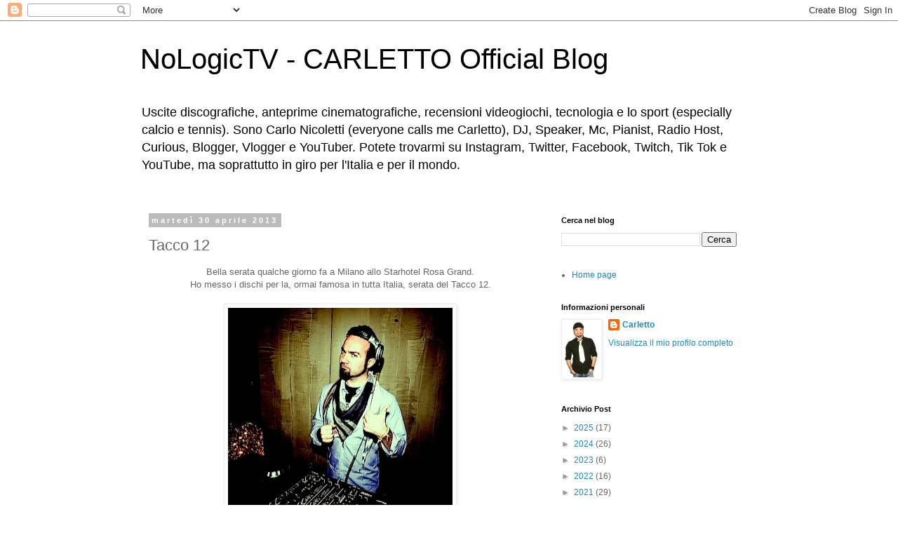

--- FILE ---
content_type: text/html; charset=UTF-8
request_url: http://www.carlettoweb.com/2013/04/tacco-12.html
body_size: 46428
content:
<!DOCTYPE html>
<html class='v2' dir='ltr' lang='it'>
<head>
<link href='https://www.blogger.com/static/v1/widgets/335934321-css_bundle_v2.css' rel='stylesheet' type='text/css'/>
<meta content='width=1100' name='viewport'/>
<meta content='text/html; charset=UTF-8' http-equiv='Content-Type'/>
<meta content='blogger' name='generator'/>
<link href='http://www.carlettoweb.com/favicon.ico' rel='icon' type='image/x-icon'/>
<link href='http://www.carlettoweb.com/2013/04/tacco-12.html' rel='canonical'/>
<link rel="alternate" type="application/atom+xml" title="NoLogicTV - CARLETTO Official Blog - Atom" href="http://www.carlettoweb.com/feeds/posts/default" />
<link rel="alternate" type="application/rss+xml" title="NoLogicTV - CARLETTO Official Blog - RSS" href="http://www.carlettoweb.com/feeds/posts/default?alt=rss" />
<link rel="service.post" type="application/atom+xml" title="NoLogicTV - CARLETTO Official Blog - Atom" href="https://www.blogger.com/feeds/6959964098246118115/posts/default" />

<link rel="alternate" type="application/atom+xml" title="NoLogicTV - CARLETTO Official Blog - Atom" href="http://www.carlettoweb.com/feeds/2349473984068332401/comments/default" />
<!--Can't find substitution for tag [blog.ieCssRetrofitLinks]-->
<link href='https://blogger.googleusercontent.com/img/b/R29vZ2xl/AVvXsEhjUBwpAB4egHeIjiV7qG7yLfwstgCX1rBrZfuvejheiGBr1CqJjDOiCZY8GUredlEzmdkAcc0PFvpcT5lnNFcl54jpzuP1HR9P19buDilRkP4IPQhevyvgQ7lZ0YHW_aqSTVNiuRS_7bo/s320/21317_467706526631872_483637254_n+copia.jpg' rel='image_src'/>
<meta content='http://www.carlettoweb.com/2013/04/tacco-12.html' property='og:url'/>
<meta content='Tacco 12' property='og:title'/>
<meta content=' Bella serata qualche giorno fa a Milano allo Starhotel Rosa Grand.   Ho messo i dischi per la, ormai famosa in tutta Italia, serata del Tac...' property='og:description'/>
<meta content='https://blogger.googleusercontent.com/img/b/R29vZ2xl/AVvXsEhjUBwpAB4egHeIjiV7qG7yLfwstgCX1rBrZfuvejheiGBr1CqJjDOiCZY8GUredlEzmdkAcc0PFvpcT5lnNFcl54jpzuP1HR9P19buDilRkP4IPQhevyvgQ7lZ0YHW_aqSTVNiuRS_7bo/w1200-h630-p-k-no-nu/21317_467706526631872_483637254_n+copia.jpg' property='og:image'/>
<title>NoLogicTV - CARLETTO Official Blog: Tacco 12</title>
<style id='page-skin-1' type='text/css'><!--
/*
-----------------------------------------------
Blogger Template Style
Name:     Simple
Designer: Blogger
URL:      www.blogger.com
----------------------------------------------- */
/* Content
----------------------------------------------- */
body {
font: normal normal 12px 'Trebuchet MS', Trebuchet, Verdana, sans-serif;
color: #666666;
background: #ffffff none repeat scroll top left;
padding: 0 0 0 0;
}
html body .region-inner {
min-width: 0;
max-width: 100%;
width: auto;
}
h2 {
font-size: 22px;
}
a:link {
text-decoration:none;
color: #2288bb;
}
a:visited {
text-decoration:none;
color: #888888;
}
a:hover {
text-decoration:underline;
color: #33aaff;
}
.body-fauxcolumn-outer .fauxcolumn-inner {
background: transparent none repeat scroll top left;
_background-image: none;
}
.body-fauxcolumn-outer .cap-top {
position: absolute;
z-index: 1;
height: 400px;
width: 100%;
}
.body-fauxcolumn-outer .cap-top .cap-left {
width: 100%;
background: transparent none repeat-x scroll top left;
_background-image: none;
}
.content-outer {
-moz-box-shadow: 0 0 0 rgba(0, 0, 0, .15);
-webkit-box-shadow: 0 0 0 rgba(0, 0, 0, .15);
-goog-ms-box-shadow: 0 0 0 #333333;
box-shadow: 0 0 0 rgba(0, 0, 0, .15);
margin-bottom: 1px;
}
.content-inner {
padding: 10px 40px;
}
.content-inner {
background-color: #ffffff;
}
/* Header
----------------------------------------------- */
.header-outer {
background: transparent none repeat-x scroll 0 -400px;
_background-image: none;
}
.Header h1 {
font: normal normal 40px 'Trebuchet MS',Trebuchet,Verdana,sans-serif;
color: #000000;
text-shadow: 0 0 0 rgba(0, 0, 0, .2);
}
.Header h1 a {
color: #000000;
}
.Header .description {
font-size: 18px;
color: #000000;
}
.header-inner .Header .titlewrapper {
padding: 22px 0;
}
.header-inner .Header .descriptionwrapper {
padding: 0 0;
}
/* Tabs
----------------------------------------------- */
.tabs-inner .section:first-child {
border-top: 0 solid #dddddd;
}
.tabs-inner .section:first-child ul {
margin-top: -1px;
border-top: 1px solid #dddddd;
border-left: 1px solid #dddddd;
border-right: 1px solid #dddddd;
}
.tabs-inner .widget ul {
background: transparent none repeat-x scroll 0 -800px;
_background-image: none;
border-bottom: 1px solid #dddddd;
margin-top: 0;
margin-left: -30px;
margin-right: -30px;
}
.tabs-inner .widget li a {
display: inline-block;
padding: .6em 1em;
font: normal normal 12px 'Trebuchet MS', Trebuchet, Verdana, sans-serif;
color: #000000;
border-left: 1px solid #ffffff;
border-right: 1px solid #dddddd;
}
.tabs-inner .widget li:first-child a {
border-left: none;
}
.tabs-inner .widget li.selected a, .tabs-inner .widget li a:hover {
color: #000000;
background-color: #eeeeee;
text-decoration: none;
}
/* Columns
----------------------------------------------- */
.main-outer {
border-top: 0 solid transparent;
}
.fauxcolumn-left-outer .fauxcolumn-inner {
border-right: 1px solid transparent;
}
.fauxcolumn-right-outer .fauxcolumn-inner {
border-left: 1px solid transparent;
}
/* Headings
----------------------------------------------- */
div.widget > h2,
div.widget h2.title {
margin: 0 0 1em 0;
font: normal bold 11px 'Trebuchet MS',Trebuchet,Verdana,sans-serif;
color: #000000;
}
/* Widgets
----------------------------------------------- */
.widget .zippy {
color: #999999;
text-shadow: 2px 2px 1px rgba(0, 0, 0, .1);
}
.widget .popular-posts ul {
list-style: none;
}
/* Posts
----------------------------------------------- */
h2.date-header {
font: normal bold 11px Arial, Tahoma, Helvetica, FreeSans, sans-serif;
}
.date-header span {
background-color: #bbbbbb;
color: #ffffff;
padding: 0.4em;
letter-spacing: 3px;
margin: inherit;
}
.main-inner {
padding-top: 35px;
padding-bottom: 65px;
}
.main-inner .column-center-inner {
padding: 0 0;
}
.main-inner .column-center-inner .section {
margin: 0 1em;
}
.post {
margin: 0 0 45px 0;
}
h3.post-title, .comments h4 {
font: normal normal 22px 'Trebuchet MS',Trebuchet,Verdana,sans-serif;
margin: .75em 0 0;
}
.post-body {
font-size: 110%;
line-height: 1.4;
position: relative;
}
.post-body img, .post-body .tr-caption-container, .Profile img, .Image img,
.BlogList .item-thumbnail img {
padding: 2px;
background: #ffffff;
border: 1px solid #eeeeee;
-moz-box-shadow: 1px 1px 5px rgba(0, 0, 0, .1);
-webkit-box-shadow: 1px 1px 5px rgba(0, 0, 0, .1);
box-shadow: 1px 1px 5px rgba(0, 0, 0, .1);
}
.post-body img, .post-body .tr-caption-container {
padding: 5px;
}
.post-body .tr-caption-container {
color: #666666;
}
.post-body .tr-caption-container img {
padding: 0;
background: transparent;
border: none;
-moz-box-shadow: 0 0 0 rgba(0, 0, 0, .1);
-webkit-box-shadow: 0 0 0 rgba(0, 0, 0, .1);
box-shadow: 0 0 0 rgba(0, 0, 0, .1);
}
.post-header {
margin: 0 0 1.5em;
line-height: 1.6;
font-size: 90%;
}
.post-footer {
margin: 20px -2px 0;
padding: 5px 10px;
color: #666666;
background-color: #eeeeee;
border-bottom: 1px solid #eeeeee;
line-height: 1.6;
font-size: 90%;
}
#comments .comment-author {
padding-top: 1.5em;
border-top: 1px solid transparent;
background-position: 0 1.5em;
}
#comments .comment-author:first-child {
padding-top: 0;
border-top: none;
}
.avatar-image-container {
margin: .2em 0 0;
}
#comments .avatar-image-container img {
border: 1px solid #eeeeee;
}
/* Comments
----------------------------------------------- */
.comments .comments-content .icon.blog-author {
background-repeat: no-repeat;
background-image: url([data-uri]);
}
.comments .comments-content .loadmore a {
border-top: 1px solid #999999;
border-bottom: 1px solid #999999;
}
.comments .comment-thread.inline-thread {
background-color: #eeeeee;
}
.comments .continue {
border-top: 2px solid #999999;
}
/* Accents
---------------------------------------------- */
.section-columns td.columns-cell {
border-left: 1px solid transparent;
}
.blog-pager {
background: transparent url(https://resources.blogblog.com/blogblog/data/1kt/simple/paging_dot.png) repeat-x scroll top center;
}
.blog-pager-older-link, .home-link,
.blog-pager-newer-link {
background-color: #ffffff;
padding: 5px;
}
.footer-outer {
border-top: 1px dashed #bbbbbb;
}
/* Mobile
----------------------------------------------- */
body.mobile  {
background-size: auto;
}
.mobile .body-fauxcolumn-outer {
background: transparent none repeat scroll top left;
}
.mobile .body-fauxcolumn-outer .cap-top {
background-size: 100% auto;
}
.mobile .content-outer {
-webkit-box-shadow: 0 0 3px rgba(0, 0, 0, .15);
box-shadow: 0 0 3px rgba(0, 0, 0, .15);
}
.mobile .tabs-inner .widget ul {
margin-left: 0;
margin-right: 0;
}
.mobile .post {
margin: 0;
}
.mobile .main-inner .column-center-inner .section {
margin: 0;
}
.mobile .date-header span {
padding: 0.1em 10px;
margin: 0 -10px;
}
.mobile h3.post-title {
margin: 0;
}
.mobile .blog-pager {
background: transparent none no-repeat scroll top center;
}
.mobile .footer-outer {
border-top: none;
}
.mobile .main-inner, .mobile .footer-inner {
background-color: #ffffff;
}
.mobile-index-contents {
color: #666666;
}
.mobile-link-button {
background-color: #2288bb;
}
.mobile-link-button a:link, .mobile-link-button a:visited {
color: #ffffff;
}
.mobile .tabs-inner .section:first-child {
border-top: none;
}
.mobile .tabs-inner .PageList .widget-content {
background-color: #eeeeee;
color: #000000;
border-top: 1px solid #dddddd;
border-bottom: 1px solid #dddddd;
}
.mobile .tabs-inner .PageList .widget-content .pagelist-arrow {
border-left: 1px solid #dddddd;
}

--></style>
<style id='template-skin-1' type='text/css'><!--
body {
min-width: 960px;
}
.content-outer, .content-fauxcolumn-outer, .region-inner {
min-width: 960px;
max-width: 960px;
_width: 960px;
}
.main-inner .columns {
padding-left: 0;
padding-right: 310px;
}
.main-inner .fauxcolumn-center-outer {
left: 0;
right: 310px;
/* IE6 does not respect left and right together */
_width: expression(this.parentNode.offsetWidth -
parseInt("0") -
parseInt("310px") + 'px');
}
.main-inner .fauxcolumn-left-outer {
width: 0;
}
.main-inner .fauxcolumn-right-outer {
width: 310px;
}
.main-inner .column-left-outer {
width: 0;
right: 100%;
margin-left: -0;
}
.main-inner .column-right-outer {
width: 310px;
margin-right: -310px;
}
#layout {
min-width: 0;
}
#layout .content-outer {
min-width: 0;
width: 800px;
}
#layout .region-inner {
min-width: 0;
width: auto;
}
body#layout div.add_widget {
padding: 8px;
}
body#layout div.add_widget a {
margin-left: 32px;
}
--></style>
<link href='https://www.blogger.com/dyn-css/authorization.css?targetBlogID=6959964098246118115&amp;zx=b7e1ef1a-d5b0-446b-866b-ac18d4e6abb8' media='none' onload='if(media!=&#39;all&#39;)media=&#39;all&#39;' rel='stylesheet'/><noscript><link href='https://www.blogger.com/dyn-css/authorization.css?targetBlogID=6959964098246118115&amp;zx=b7e1ef1a-d5b0-446b-866b-ac18d4e6abb8' rel='stylesheet'/></noscript>
<meta name='google-adsense-platform-account' content='ca-host-pub-1556223355139109'/>
<meta name='google-adsense-platform-domain' content='blogspot.com'/>

</head>
<body class='loading variant-simplysimple'>
<div class='navbar section' id='navbar' name='Navbar'><div class='widget Navbar' data-version='1' id='Navbar1'><script type="text/javascript">
    function setAttributeOnload(object, attribute, val) {
      if(window.addEventListener) {
        window.addEventListener('load',
          function(){ object[attribute] = val; }, false);
      } else {
        window.attachEvent('onload', function(){ object[attribute] = val; });
      }
    }
  </script>
<div id="navbar-iframe-container"></div>
<script type="text/javascript" src="https://apis.google.com/js/platform.js"></script>
<script type="text/javascript">
      gapi.load("gapi.iframes:gapi.iframes.style.bubble", function() {
        if (gapi.iframes && gapi.iframes.getContext) {
          gapi.iframes.getContext().openChild({
              url: 'https://www.blogger.com/navbar/6959964098246118115?po\x3d2349473984068332401\x26origin\x3dhttp://www.carlettoweb.com',
              where: document.getElementById("navbar-iframe-container"),
              id: "navbar-iframe"
          });
        }
      });
    </script><script type="text/javascript">
(function() {
var script = document.createElement('script');
script.type = 'text/javascript';
script.src = '//pagead2.googlesyndication.com/pagead/js/google_top_exp.js';
var head = document.getElementsByTagName('head')[0];
if (head) {
head.appendChild(script);
}})();
</script>
</div></div>
<div class='body-fauxcolumns'>
<div class='fauxcolumn-outer body-fauxcolumn-outer'>
<div class='cap-top'>
<div class='cap-left'></div>
<div class='cap-right'></div>
</div>
<div class='fauxborder-left'>
<div class='fauxborder-right'></div>
<div class='fauxcolumn-inner'>
</div>
</div>
<div class='cap-bottom'>
<div class='cap-left'></div>
<div class='cap-right'></div>
</div>
</div>
</div>
<div class='content'>
<div class='content-fauxcolumns'>
<div class='fauxcolumn-outer content-fauxcolumn-outer'>
<div class='cap-top'>
<div class='cap-left'></div>
<div class='cap-right'></div>
</div>
<div class='fauxborder-left'>
<div class='fauxborder-right'></div>
<div class='fauxcolumn-inner'>
</div>
</div>
<div class='cap-bottom'>
<div class='cap-left'></div>
<div class='cap-right'></div>
</div>
</div>
</div>
<div class='content-outer'>
<div class='content-cap-top cap-top'>
<div class='cap-left'></div>
<div class='cap-right'></div>
</div>
<div class='fauxborder-left content-fauxborder-left'>
<div class='fauxborder-right content-fauxborder-right'></div>
<div class='content-inner'>
<header>
<div class='header-outer'>
<div class='header-cap-top cap-top'>
<div class='cap-left'></div>
<div class='cap-right'></div>
</div>
<div class='fauxborder-left header-fauxborder-left'>
<div class='fauxborder-right header-fauxborder-right'></div>
<div class='region-inner header-inner'>
<div class='header section' id='header' name='Intestazione'><div class='widget Header' data-version='1' id='Header1'>
<div id='header-inner'>
<div class='titlewrapper'>
<h1 class='title'>
<a href='http://www.carlettoweb.com/'>
NoLogicTV - CARLETTO Official Blog
</a>
</h1>
</div>
<div class='descriptionwrapper'>
<p class='description'><span>Uscite discografiche, anteprime cinematografiche, recensioni videogiochi, tecnologia e lo sport (especially calcio e tennis).
Sono Carlo Nicoletti (everyone calls me Carletto), DJ, Speaker, Mc, Pianist, Radio Host, Curious, Blogger, Vlogger e YouTuber.                  
Potete trovarmi su Instagram, Twitter, Facebook, Twitch, Tik Tok e YouTube, ma soprattutto in giro per l'Italia e per il mondo.
</span></p>
</div>
</div>
</div></div>
</div>
</div>
<div class='header-cap-bottom cap-bottom'>
<div class='cap-left'></div>
<div class='cap-right'></div>
</div>
</div>
</header>
<div class='tabs-outer'>
<div class='tabs-cap-top cap-top'>
<div class='cap-left'></div>
<div class='cap-right'></div>
</div>
<div class='fauxborder-left tabs-fauxborder-left'>
<div class='fauxborder-right tabs-fauxborder-right'></div>
<div class='region-inner tabs-inner'>
<div class='tabs no-items section' id='crosscol' name='Multi-colonne'></div>
<div class='tabs no-items section' id='crosscol-overflow' name='Cross-Column 2'></div>
</div>
</div>
<div class='tabs-cap-bottom cap-bottom'>
<div class='cap-left'></div>
<div class='cap-right'></div>
</div>
</div>
<div class='main-outer'>
<div class='main-cap-top cap-top'>
<div class='cap-left'></div>
<div class='cap-right'></div>
</div>
<div class='fauxborder-left main-fauxborder-left'>
<div class='fauxborder-right main-fauxborder-right'></div>
<div class='region-inner main-inner'>
<div class='columns fauxcolumns'>
<div class='fauxcolumn-outer fauxcolumn-center-outer'>
<div class='cap-top'>
<div class='cap-left'></div>
<div class='cap-right'></div>
</div>
<div class='fauxborder-left'>
<div class='fauxborder-right'></div>
<div class='fauxcolumn-inner'>
</div>
</div>
<div class='cap-bottom'>
<div class='cap-left'></div>
<div class='cap-right'></div>
</div>
</div>
<div class='fauxcolumn-outer fauxcolumn-left-outer'>
<div class='cap-top'>
<div class='cap-left'></div>
<div class='cap-right'></div>
</div>
<div class='fauxborder-left'>
<div class='fauxborder-right'></div>
<div class='fauxcolumn-inner'>
</div>
</div>
<div class='cap-bottom'>
<div class='cap-left'></div>
<div class='cap-right'></div>
</div>
</div>
<div class='fauxcolumn-outer fauxcolumn-right-outer'>
<div class='cap-top'>
<div class='cap-left'></div>
<div class='cap-right'></div>
</div>
<div class='fauxborder-left'>
<div class='fauxborder-right'></div>
<div class='fauxcolumn-inner'>
</div>
</div>
<div class='cap-bottom'>
<div class='cap-left'></div>
<div class='cap-right'></div>
</div>
</div>
<!-- corrects IE6 width calculation -->
<div class='columns-inner'>
<div class='column-center-outer'>
<div class='column-center-inner'>
<div class='main section' id='main' name='Principale'><div class='widget Blog' data-version='1' id='Blog1'>
<div class='blog-posts hfeed'>

          <div class="date-outer">
        
<h2 class='date-header'><span>martedì 30 aprile 2013</span></h2>

          <div class="date-posts">
        
<div class='post-outer'>
<div class='post hentry uncustomized-post-template' itemprop='blogPost' itemscope='itemscope' itemtype='http://schema.org/BlogPosting'>
<meta content='https://blogger.googleusercontent.com/img/b/R29vZ2xl/AVvXsEhjUBwpAB4egHeIjiV7qG7yLfwstgCX1rBrZfuvejheiGBr1CqJjDOiCZY8GUredlEzmdkAcc0PFvpcT5lnNFcl54jpzuP1HR9P19buDilRkP4IPQhevyvgQ7lZ0YHW_aqSTVNiuRS_7bo/s320/21317_467706526631872_483637254_n+copia.jpg' itemprop='image_url'/>
<meta content='6959964098246118115' itemprop='blogId'/>
<meta content='2349473984068332401' itemprop='postId'/>
<a name='2349473984068332401'></a>
<h3 class='post-title entry-title' itemprop='name'>
Tacco 12
</h3>
<div class='post-header'>
<div class='post-header-line-1'></div>
</div>
<div class='post-body entry-content' id='post-body-2349473984068332401' itemprop='description articleBody'>
<div style="text-align: center;">
Bella serata qualche giorno fa a Milano allo Starhotel Rosa Grand.</div>
<div style="text-align: center;">
Ho messo i dischi per la, ormai famosa in tutta Italia, serata del Tacco 12.</div>
<div style="text-align: center;">
<br /></div>
<div class="separator" style="clear: both; text-align: center;">
<a href="https://blogger.googleusercontent.com/img/b/R29vZ2xl/AVvXsEhjUBwpAB4egHeIjiV7qG7yLfwstgCX1rBrZfuvejheiGBr1CqJjDOiCZY8GUredlEzmdkAcc0PFvpcT5lnNFcl54jpzuP1HR9P19buDilRkP4IPQhevyvgQ7lZ0YHW_aqSTVNiuRS_7bo/s1600/21317_467706526631872_483637254_n+copia.jpg" imageanchor="1" style="margin-left: 1em; margin-right: 1em;"><img border="0" height="310" src="https://blogger.googleusercontent.com/img/b/R29vZ2xl/AVvXsEhjUBwpAB4egHeIjiV7qG7yLfwstgCX1rBrZfuvejheiGBr1CqJjDOiCZY8GUredlEzmdkAcc0PFvpcT5lnNFcl54jpzuP1HR9P19buDilRkP4IPQhevyvgQ7lZ0YHW_aqSTVNiuRS_7bo/s320/21317_467706526631872_483637254_n+copia.jpg" width="320" /></a></div>
<div class="separator" style="clear: both; text-align: center;">
<br /></div>
<div class="separator" style="clear: both; text-align: center;">
Una parte dell'ottimo buffet!</div>
<div style="text-align: center;">
<br /></div>
<div class="separator" style="clear: both; text-align: center;">
<a href="https://blogger.googleusercontent.com/img/b/R29vZ2xl/AVvXsEgmunYO_3DailOvmliZaSxA5BizuQUJWnX-XWdoipzRbHJGGBW625SmhOEKEcpieBoiSoJlRwBw-VAb2ptRbXvvlEcxnPyHUG8ICwFKzEa6d-N2b0-05FJYX5X2X2yUVMKl2olPEAjKIz0/s1600/168204_467703429965515_1728222938_n.jpg" imageanchor="1" style="margin-left: 1em; margin-right: 1em;"><img border="0" height="320" src="https://blogger.googleusercontent.com/img/b/R29vZ2xl/AVvXsEgmunYO_3DailOvmliZaSxA5BizuQUJWnX-XWdoipzRbHJGGBW625SmhOEKEcpieBoiSoJlRwBw-VAb2ptRbXvvlEcxnPyHUG8ICwFKzEa6d-N2b0-05FJYX5X2X2yUVMKl2olPEAjKIz0/s320/168204_467703429965515_1728222938_n.jpg" width="213" /></a></div>
<div class="separator" style="clear: both; text-align: center;">
<br /></div>
<div class="separator" style="clear: both; text-align: center;">
E' passato a trovarci anche il mitico DJ Franco Moiraghi!</div>
<div style="text-align: center;">
<br /></div>
<div class="separator" style="clear: both; text-align: center;">
<a href="https://blogger.googleusercontent.com/img/b/R29vZ2xl/AVvXsEgOqXNSr_9IrkSjKMiG3738WZzkdmYuWou0L8NczkOTgrkeTOdPpROWMLG8PkyNewF6LFitL3eLT88bCc8o0BzapmP84eo6F3I_c9RtfWyfb52FXexYyd4nEDOHeG6C4SCbnyIq39xmXbU/s1600/316012_467706369965221_581536399_n.jpg" imageanchor="1" style="margin-left: 1em; margin-right: 1em;"><img border="0" height="245" src="https://blogger.googleusercontent.com/img/b/R29vZ2xl/AVvXsEgOqXNSr_9IrkSjKMiG3738WZzkdmYuWou0L8NczkOTgrkeTOdPpROWMLG8PkyNewF6LFitL3eLT88bCc8o0BzapmP84eo6F3I_c9RtfWyfb52FXexYyd4nEDOHeG6C4SCbnyIq39xmXbU/s320/316012_467706369965221_581536399_n.jpg" width="320" /></a></div>
<div class="separator" style="clear: both; text-align: center;">
<br /></div>
<div class="separator" style="clear: both; text-align: center;">
Che temperamento...!!!</div>
<div style="text-align: center;">
<br /></div>
<div class="separator" style="clear: both; text-align: center;">
<a href="https://blogger.googleusercontent.com/img/b/R29vZ2xl/AVvXsEh1bZOgNMGvBbdsjef827rzLEYPkVfRq-M_Jl13i1bXG8fNhgx2MO_eyLFi7QpjX7HQMrtHc7b8lTBwmIL1ZMcTRXU2xYpO59rlznjSdrOAwUkOozqXv4FMgahjvFapGyEiPDJ-fAKNSA4/s1600/601008_467706069965251_1118348478_n+copia.jpg" imageanchor="1" style="margin-left: 1em; margin-right: 1em;"><img border="0" height="259" src="https://blogger.googleusercontent.com/img/b/R29vZ2xl/AVvXsEh1bZOgNMGvBbdsjef827rzLEYPkVfRq-M_Jl13i1bXG8fNhgx2MO_eyLFi7QpjX7HQMrtHc7b8lTBwmIL1ZMcTRXU2xYpO59rlznjSdrOAwUkOozqXv4FMgahjvFapGyEiPDJ-fAKNSA4/s320/601008_467706069965251_1118348478_n+copia.jpg" width="320" /></a></div>
<div class="separator" style="clear: both; text-align: center;">
<br /></div>
<div class="separator" style="clear: both; text-align: center;">
Sembra la locandina di un film o la cover di una rivista di moda.</div>
<div class="separator" style="clear: both; text-align: center;">
La Saretta Ventura, Andrea e Giorgio, l'organizzatore della serata!</div>
<div style="text-align: center;">
<br /></div>
<div class="separator" style="clear: both; text-align: center;">
<a href="https://blogger.googleusercontent.com/img/b/R29vZ2xl/AVvXsEg2jScpq29LYRVwh85iChauZ2U_pNN3zzIbE0beHD1SMHrKU9EMAQp5ZN3Zl-Sr6BfS8QnE0t41TZJULrEBHr2JclKIG8wypA-4kf_Pgpad9njAqtCqQGYw64CamYQGmT4YM9DpWK1YD_8/s1600/936779_467703953298796_541453207_n.jpg" imageanchor="1" style="margin-left: 1em; margin-right: 1em;"><img border="0" height="224" src="https://blogger.googleusercontent.com/img/b/R29vZ2xl/AVvXsEg2jScpq29LYRVwh85iChauZ2U_pNN3zzIbE0beHD1SMHrKU9EMAQp5ZN3Zl-Sr6BfS8QnE0t41TZJULrEBHr2JclKIG8wypA-4kf_Pgpad9njAqtCqQGYw64CamYQGmT4YM9DpWK1YD_8/s320/936779_467703953298796_541453207_n.jpg" width="320" /></a></div>
<div class="separator" style="clear: both; text-align: center;">
<br /></div>
<div class="separator" style="clear: both; text-align: center;">
Quando ancora c'era una parvenza di normalità...</div>
<div style="text-align: center;">
<br /></div>
<div class="separator" style="clear: both; text-align: center;">
<a href="https://blogger.googleusercontent.com/img/b/R29vZ2xl/AVvXsEiW7vF3lZ5nz0CgvwhxYbl8_wMrRNuLNOVN_mV-VAERPt5TPNHFNs2sXTB6mc3J9ZyEeteSEpMHBjMpw7O9RiOnLydexdwwjPb-vu_tcmUP4mXpHg23MsVgDMK1aXftKbm7IVE8yQOhRs8/s1600/941562_467706469965211_563945396_n.jpg" imageanchor="1" style="margin-left: 1em; margin-right: 1em;"><img border="0" height="239" src="https://blogger.googleusercontent.com/img/b/R29vZ2xl/AVvXsEiW7vF3lZ5nz0CgvwhxYbl8_wMrRNuLNOVN_mV-VAERPt5TPNHFNs2sXTB6mc3J9ZyEeteSEpMHBjMpw7O9RiOnLydexdwwjPb-vu_tcmUP4mXpHg23MsVgDMK1aXftKbm7IVE8yQOhRs8/s320/941562_467706469965211_563945396_n.jpg" width="320" /></a></div>
<div class="separator" style="clear: both; text-align: center;">
<br /></div>
<div class="separator" style="clear: both; text-align: center;">
La Nicoletta e le sue amiche!</div>
<div style="text-align: center;">
<br /></div>
<div class="separator" style="clear: both; text-align: center;">
<a href="https://blogger.googleusercontent.com/img/b/R29vZ2xl/AVvXsEj3wLU-IoStfZHYjUDBAJagh7bv29O4F9WiutHmP_fX4WYFq700OHgrx5Psd6-HIQo6eDDh-U3J42Qr61jExq5CLUc-zQiPWUSRnk5PhckBkGs0jvwDSxvKjYezMuCtYqs2vm4RWPDfsAQ/s1600/941217_467706926631832_1860094991_n.jpg" imageanchor="1" style="margin-left: 1em; margin-right: 1em;"><img border="0" height="231" src="https://blogger.googleusercontent.com/img/b/R29vZ2xl/AVvXsEj3wLU-IoStfZHYjUDBAJagh7bv29O4F9WiutHmP_fX4WYFq700OHgrx5Psd6-HIQo6eDDh-U3J42Qr61jExq5CLUc-zQiPWUSRnk5PhckBkGs0jvwDSxvKjYezMuCtYqs2vm4RWPDfsAQ/s320/941217_467706926631832_1860094991_n.jpg" width="320" /></a></div>
<div class="separator" style="clear: both; text-align: center;">
<br /></div>
<div class="separator" style="clear: both; text-align: center;">
L'invasione della consolle da parte della futura mamma...</div>
<div style="text-align: center;">
<br /></div>
<div class="separator" style="clear: both; text-align: center;">
<a href="https://blogger.googleusercontent.com/img/b/R29vZ2xl/AVvXsEhRw86THMD4p5hatoOxaON1Wpu-JjlRjWVjO4eNkgBqh3rlU5vxHZWR4jMHAZF_MRq03EnQC0_Te6-gfBp-zQzCLmO2e7WGFgDJ9igAS_exWJmFRrG-X9zPWzOqTd2hJcJf-fWDduzK_nM/s1600/943659_467706483298543_1508663750_n.jpg" imageanchor="1" style="margin-left: 1em; margin-right: 1em;"><img border="0" height="213" src="https://blogger.googleusercontent.com/img/b/R29vZ2xl/AVvXsEhRw86THMD4p5hatoOxaON1Wpu-JjlRjWVjO4eNkgBqh3rlU5vxHZWR4jMHAZF_MRq03EnQC0_Te6-gfBp-zQzCLmO2e7WGFgDJ9igAS_exWJmFRrG-X9zPWzOqTd2hJcJf-fWDduzK_nM/s320/943659_467706483298543_1508663750_n.jpg" width="320" /></a></div>
<div class="separator" style="clear: both; text-align: center;">
<br /></div>
<div class="separator" style="clear: both; text-align: center;">
Piano piano il degenero verso fine serata!</div>
<div style="text-align: center;">
<br /></div>
<div class="separator" style="clear: both; text-align: center;">
<a href="https://blogger.googleusercontent.com/img/b/R29vZ2xl/AVvXsEjE3OsZc-PWJERvuP9CIUiGgy6VWtP1urPanCGcmgTVyOqVo6vGwmO2Hde81wNIp9Vow3UKMrJgNUjLjUOzxhBHCgIAihUq7Gqxi6unMqtCafOpHyK9MRD2CKk2aG6jrZyeDESusnS9lHs/s1600/941720_467706176631907_1580941433_n.jpg" imageanchor="1" style="margin-left: 1em; margin-right: 1em;"><img border="0" height="213" src="https://blogger.googleusercontent.com/img/b/R29vZ2xl/AVvXsEjE3OsZc-PWJERvuP9CIUiGgy6VWtP1urPanCGcmgTVyOqVo6vGwmO2Hde81wNIp9Vow3UKMrJgNUjLjUOzxhBHCgIAihUq7Gqxi6unMqtCafOpHyK9MRD2CKk2aG6jrZyeDESusnS9lHs/s320/941720_467706176631907_1580941433_n.jpg" width="320" /></a></div>
<div class="separator" style="clear: both; text-align: center;">
<br /></div>
<div class="separator" style="clear: both; text-align: center;">
Grazie a Miky Di Savino per le belle foto!</div>
<div class="separator" style="clear: both; text-align: center;">
<br /></div>
<div class="separator" style="clear: both; text-align: center;">
</div>
<div class="separator" style="background-color: #eeeecc; clear: both; color: #333333; font-family: 'Trebuchet MS', Verdana, Arial, sans-serif; font-size: 13px; line-height: 18.90625px; text-align: start;">
Vi ricordo sempre che per rimanere aggiornati su tutto potete seguirmi su&nbsp;<a href="https://twitter.com/carlettoweb" style="color: #223344; text-decoration: none;" target="_blank">Twitter</a>:&nbsp;<a href="https://twitter.com/carlettoweb" style="color: #223344; text-decoration: none;" target="_blank">@carlettoweb</a></div>
<div class="separator" style="background-color: #eeeecc; clear: both; color: #333333; font-family: 'Trebuchet MS', Verdana, Arial, sans-serif; font-size: 13px; line-height: 18.90625px; text-align: start;">
<br /></div>
<div class="separator" style="background-color: #eeeecc; clear: both; color: #333333; font-family: 'Trebuchet MS', Verdana, Arial, sans-serif; font-size: 13px; line-height: 18.90625px; text-align: start;">
Vista la mia grande passione per le foto ho attivato anche un profilo su&nbsp;<a href="http://instagram.com/carlettoweb" style="color: #223344; text-decoration: none;" target="_blank">Instagram</a>:&nbsp;<a href="http://instagram.com/carlettoweb" style="color: #223344; text-decoration: none;" target="_blank">@carlettoweb</a></div>
<div class="separator" style="background-color: #eeeecc; clear: both; color: #333333; font-family: 'Trebuchet MS', Verdana, Arial, sans-serif; font-size: 13px; line-height: 18.90625px; text-align: start;">
<br /></div>
<div class="separator" style="background-color: #eeeecc; clear: both; color: #333333; font-family: 'Trebuchet MS', Verdana, Arial, sans-serif; font-size: 13px; line-height: 18.90625px; text-align: start;">
Per quanto riguarda&nbsp;<a href="https://www.facebook.com/CarlettoDJ.RTL.102.5.OfficialPage?fref=ts" style="color: #223344; text-decoration: none;" target="_blank">Facebook</a>, la mia unica pagina ufficiale, gestita da me personalmente, è questa:&nbsp;<a href="https://www.facebook.com/CarlettoDJ.RTL.102.5.OfficialPage?fref=ts" style="color: #223344; text-decoration: none;" target="_blank">CLICCA QUI</a></div>
<br />
<div style="text-align: center;">
<br /></div>
<div style='clear: both;'></div>
</div>
<div class='post-footer'>
<div class='post-footer-line post-footer-line-1'>
<span class='post-author vcard'>
</span>
<span class='post-timestamp'>
-
<meta content='http://www.carlettoweb.com/2013/04/tacco-12.html' itemprop='url'/>
<a class='timestamp-link' href='http://www.carlettoweb.com/2013/04/tacco-12.html' rel='bookmark' title='permanent link'><abbr class='published' itemprop='datePublished' title='2013-04-30T12:29:00+02:00'>aprile 30, 2013</abbr></a>
</span>
<span class='post-comment-link'>
</span>
<span class='post-icons'>
<span class='item-control blog-admin pid-1830184430'>
<a href='https://www.blogger.com/post-edit.g?blogID=6959964098246118115&postID=2349473984068332401&from=pencil' title='Modifica post'>
<img alt='' class='icon-action' height='18' src='https://resources.blogblog.com/img/icon18_edit_allbkg.gif' width='18'/>
</a>
</span>
</span>
<div class='post-share-buttons goog-inline-block'>
<a class='goog-inline-block share-button sb-email' href='https://www.blogger.com/share-post.g?blogID=6959964098246118115&postID=2349473984068332401&target=email' target='_blank' title='Invia tramite email'><span class='share-button-link-text'>Invia tramite email</span></a><a class='goog-inline-block share-button sb-blog' href='https://www.blogger.com/share-post.g?blogID=6959964098246118115&postID=2349473984068332401&target=blog' onclick='window.open(this.href, "_blank", "height=270,width=475"); return false;' target='_blank' title='Postalo sul blog'><span class='share-button-link-text'>Postalo sul blog</span></a><a class='goog-inline-block share-button sb-twitter' href='https://www.blogger.com/share-post.g?blogID=6959964098246118115&postID=2349473984068332401&target=twitter' target='_blank' title='Condividi su X'><span class='share-button-link-text'>Condividi su X</span></a><a class='goog-inline-block share-button sb-facebook' href='https://www.blogger.com/share-post.g?blogID=6959964098246118115&postID=2349473984068332401&target=facebook' onclick='window.open(this.href, "_blank", "height=430,width=640"); return false;' target='_blank' title='Condividi su Facebook'><span class='share-button-link-text'>Condividi su Facebook</span></a><a class='goog-inline-block share-button sb-pinterest' href='https://www.blogger.com/share-post.g?blogID=6959964098246118115&postID=2349473984068332401&target=pinterest' target='_blank' title='Condividi su Pinterest'><span class='share-button-link-text'>Condividi su Pinterest</span></a>
</div>
</div>
<div class='post-footer-line post-footer-line-2'>
<span class='post-labels'>
Etichette:
<a href='http://www.carlettoweb.com/search/label/andrea%20morri' rel='tag'>andrea morri</a>,
<a href='http://www.carlettoweb.com/search/label/franco%20moiraghi' rel='tag'>franco moiraghi</a>,
<a href='http://www.carlettoweb.com/search/label/giorgio%20winespeare' rel='tag'>giorgio winespeare</a>,
<a href='http://www.carlettoweb.com/search/label/milano' rel='tag'>milano</a>,
<a href='http://www.carlettoweb.com/search/label/sara%20ventura' rel='tag'>sara ventura</a>,
<a href='http://www.carlettoweb.com/search/label/starhotel%20rosa%20grand' rel='tag'>starhotel rosa grand</a>,
<a href='http://www.carlettoweb.com/search/label/tacco%2012' rel='tag'>tacco 12</a>
</span>
</div>
<div class='post-footer-line post-footer-line-3'>
<span class='post-location'>
</span>
</div>
</div>
</div>
<div class='comments' id='comments'>
<a name='comments'></a>
</div>
</div>

        </div></div>
      
</div>
<div class='blog-pager' id='blog-pager'>
<span id='blog-pager-newer-link'>
<a class='blog-pager-newer-link' href='http://www.carlettoweb.com/2013/05/si-parte-70esimi-internazionali-bnl.html' id='Blog1_blog-pager-newer-link' title='Post più recente'>Post più recente</a>
</span>
<span id='blog-pager-older-link'>
<a class='blog-pager-older-link' href='http://www.carlettoweb.com/2013/04/fedez-sig-brainwash.html' id='Blog1_blog-pager-older-link' title='Post più vecchio'>Post più vecchio</a>
</span>
<a class='home-link' href='http://www.carlettoweb.com/'>Home page</a>
</div>
<div class='clear'></div>
<div class='post-feeds'>
</div>
</div><div class='widget FeaturedPost' data-version='1' id='FeaturedPost1'>
<div class='post-summary'>
<h3><a href='http://www.carlettoweb.com/2025/05/la-maglia-del-cagliari-tradizione-brand.html'>La maglia del Cagliari - Tradizione, brand sardo con uno speciale omaggio alla Cina</a></h3>
<p>
&#160; Erano due o tre anni che mi chiedevo quale fosse la marca di abbigliamento che vestiva il&#160; Cagliari , non la conoscevo, e come tutte le co...
</p>
</div>
<style type='text/css'>
    .image {
      width: 100%;
    }
  </style>
<div class='clear'></div>
</div><div class='widget PopularPosts' data-version='1' id='PopularPosts1'>
<div class='widget-content popular-posts'>
<ul>
<li>
<div class='item-content'>
<div class='item-thumbnail'>
<a href='http://www.carlettoweb.com/2011/08/spiaggia.html' target='_blank'>
<img alt='' border='0' src='https://blogger.googleusercontent.com/img/b/R29vZ2xl/AVvXsEiyq3be66tNvE3Iu-XhqjZpxLpqQZPEHxPDnX6WaSsQXWmQuthRYUvFshAOJz54IkQXBP2U6TIx1WrFzkZE7Nwu0Pw8JqtpkbGrDElNhRc2mG0jQjJIlLAy42w1joOAYXuPEqMd6d0N4OM/w72-h72-p-k-no-nu/DSC05822.JPG'/>
</a>
</div>
<div class='item-title'><a href='http://www.carlettoweb.com/2011/08/spiaggia.html'>Spiaggia!</a></div>
<div class='item-snippet'>L&#39;altro giorno ci siamo spinti a 40 Km più a sud di Reggio Calabria, dopo Melito, ma non ricordo il nome del luogo... rimedierò...   ...</div>
</div>
<div style='clear: both;'></div>
</li>
<li>
<div class='item-content'>
<div class='item-thumbnail'>
<a href='http://www.carlettoweb.com/2009/06/tutti-pranzo.html' target='_blank'>
<img alt='' border='0' src='https://blogger.googleusercontent.com/img/b/R29vZ2xl/AVvXsEhWHHTxxM4YcmwwXgH_6PlORa2WNBbEBbqbe6yTRYyFR135nEufxaJF2i0WA6caABeLYuvUJGvZC1gh3g4v6L5uFNXEYhseU-KsIdvDzTNqXxx5GT4kLveAyyCf4GSoSFTTagsxojy3xfc/w72-h72-p-k-no-nu/28062009154.jpg'/>
</a>
</div>
<div class='item-title'><a href='http://www.carlettoweb.com/2009/06/tutti-pranzo.html'>Tutti a pranzo!</a></div>
<div class='item-snippet'>La cosa particolare e, a seconda dei punti di vista, divertente, di questo tour del GF è il condividere colazioni, pranzi e cene tutti insie...</div>
</div>
<div style='clear: both;'></div>
</li>
<li>
<div class='item-content'>
<div class='item-thumbnail'>
<a href='http://www.carlettoweb.com/2011/09/lesclusivo-backstage-del-film-che-sta.html' target='_blank'>
<img alt='' border='0' src='https://blogger.googleusercontent.com/img/b/R29vZ2xl/AVvXsEguGNNP9IKAcJHiJ3KP1oGnJ6fO_DrA_qff-1PIH3LG1QUoIzaBCAQVLn3TNVG5gp7aQWgwFq0Z-7TeZkkEmfKD6KeUMevhe9b2uGfywRDlaD6v5ikcbkJZ4iQBl-XcEDsp2TjBP1ro9Ns/w72-h72-p-k-no-nu/DSC05953.JPG'/>
</a>
</div>
<div class='item-title'><a href='http://www.carlettoweb.com/2011/09/lesclusivo-backstage-del-film-che-sta.html'>L'esclusivo BACKSTAGE del Film che sta per arrivare...</a></div>
<div class='item-snippet'>Ci siamo! Ecco in esclusiva assoluta le prime immagini del prossimo blockbuster al cinema... Ebbene sì... Ecco alcune immagini rubate dal ba...</div>
</div>
<div style='clear: both;'></div>
</li>
</ul>
<div class='clear'></div>
</div>
</div></div>
</div>
</div>
<div class='column-left-outer'>
<div class='column-left-inner'>
<aside>
</aside>
</div>
</div>
<div class='column-right-outer'>
<div class='column-right-inner'>
<aside>
<div class='sidebar section' id='sidebar-right-1'><div class='widget BlogSearch' data-version='1' id='BlogSearch1'>
<h2 class='title'>Cerca nel blog</h2>
<div class='widget-content'>
<div id='BlogSearch1_form'>
<form action='http://www.carlettoweb.com/search' class='gsc-search-box' target='_top'>
<table cellpadding='0' cellspacing='0' class='gsc-search-box'>
<tbody>
<tr>
<td class='gsc-input'>
<input autocomplete='off' class='gsc-input' name='q' size='10' title='search' type='text' value=''/>
</td>
<td class='gsc-search-button'>
<input class='gsc-search-button' title='search' type='submit' value='Cerca'/>
</td>
</tr>
</tbody>
</table>
</form>
</div>
</div>
<div class='clear'></div>
</div><div class='widget PageList' data-version='1' id='PageList1'>
<div class='widget-content'>
<ul>
<li>
<a href='http://www.carlettoweb.com/'>Home page</a>
</li>
</ul>
<div class='clear'></div>
</div>
</div><div class='widget Profile' data-version='1' id='Profile1'>
<h2>Informazioni personali</h2>
<div class='widget-content'>
<a href='https://www.blogger.com/profile/08189317594368767870'><img alt='La mia foto' class='profile-img' height='80' src='//blogger.googleusercontent.com/img/b/R29vZ2xl/AVvXsEi8bKWi2DVbTAJPtThr4nvFpRpfh9Kv2rWIZTv3Z7LJwpvtAQJbrCzg7ssc9eKFvvORxLNHkzU5bfLZ1nSQ9fKaRH9Jmu43a-Xfxpcn76ubEzmGgIJqjEgnM6cmcTSjSQ/s220/_K3_0912+copia.jpg' width='52'/></a>
<dl class='profile-datablock'>
<dt class='profile-data'>
<a class='profile-name-link g-profile' href='https://www.blogger.com/profile/08189317594368767870' rel='author' style='background-image: url(//www.blogger.com/img/logo-16.png);'>
Carletto
</a>
</dt>
</dl>
<a class='profile-link' href='https://www.blogger.com/profile/08189317594368767870' rel='author'>Visualizza il mio profilo completo</a>
<div class='clear'></div>
</div>
</div><div class='widget BlogArchive' data-version='1' id='BlogArchive1'>
<h2>Archivio Post</h2>
<div class='widget-content'>
<div id='ArchiveList'>
<div id='BlogArchive1_ArchiveList'>
<ul class='hierarchy'>
<li class='archivedate collapsed'>
<a class='toggle' href='javascript:void(0)'>
<span class='zippy'>

        &#9658;&#160;
      
</span>
</a>
<a class='post-count-link' href='http://www.carlettoweb.com/2025/'>
2025
</a>
<span class='post-count' dir='ltr'>(17)</span>
<ul class='hierarchy'>
<li class='archivedate collapsed'>
<a class='toggle' href='javascript:void(0)'>
<span class='zippy'>

        &#9658;&#160;
      
</span>
</a>
<a class='post-count-link' href='http://www.carlettoweb.com/2025/05/'>
maggio
</a>
<span class='post-count' dir='ltr'>(2)</span>
</li>
</ul>
<ul class='hierarchy'>
<li class='archivedate collapsed'>
<a class='toggle' href='javascript:void(0)'>
<span class='zippy'>

        &#9658;&#160;
      
</span>
</a>
<a class='post-count-link' href='http://www.carlettoweb.com/2025/04/'>
aprile
</a>
<span class='post-count' dir='ltr'>(3)</span>
</li>
</ul>
<ul class='hierarchy'>
<li class='archivedate collapsed'>
<a class='toggle' href='javascript:void(0)'>
<span class='zippy'>

        &#9658;&#160;
      
</span>
</a>
<a class='post-count-link' href='http://www.carlettoweb.com/2025/03/'>
marzo
</a>
<span class='post-count' dir='ltr'>(1)</span>
</li>
</ul>
<ul class='hierarchy'>
<li class='archivedate collapsed'>
<a class='toggle' href='javascript:void(0)'>
<span class='zippy'>

        &#9658;&#160;
      
</span>
</a>
<a class='post-count-link' href='http://www.carlettoweb.com/2025/02/'>
febbraio
</a>
<span class='post-count' dir='ltr'>(6)</span>
</li>
</ul>
<ul class='hierarchy'>
<li class='archivedate collapsed'>
<a class='toggle' href='javascript:void(0)'>
<span class='zippy'>

        &#9658;&#160;
      
</span>
</a>
<a class='post-count-link' href='http://www.carlettoweb.com/2025/01/'>
gennaio
</a>
<span class='post-count' dir='ltr'>(5)</span>
</li>
</ul>
</li>
</ul>
<ul class='hierarchy'>
<li class='archivedate collapsed'>
<a class='toggle' href='javascript:void(0)'>
<span class='zippy'>

        &#9658;&#160;
      
</span>
</a>
<a class='post-count-link' href='http://www.carlettoweb.com/2024/'>
2024
</a>
<span class='post-count' dir='ltr'>(26)</span>
<ul class='hierarchy'>
<li class='archivedate collapsed'>
<a class='toggle' href='javascript:void(0)'>
<span class='zippy'>

        &#9658;&#160;
      
</span>
</a>
<a class='post-count-link' href='http://www.carlettoweb.com/2024/12/'>
dicembre
</a>
<span class='post-count' dir='ltr'>(5)</span>
</li>
</ul>
<ul class='hierarchy'>
<li class='archivedate collapsed'>
<a class='toggle' href='javascript:void(0)'>
<span class='zippy'>

        &#9658;&#160;
      
</span>
</a>
<a class='post-count-link' href='http://www.carlettoweb.com/2024/11/'>
novembre
</a>
<span class='post-count' dir='ltr'>(2)</span>
</li>
</ul>
<ul class='hierarchy'>
<li class='archivedate collapsed'>
<a class='toggle' href='javascript:void(0)'>
<span class='zippy'>

        &#9658;&#160;
      
</span>
</a>
<a class='post-count-link' href='http://www.carlettoweb.com/2024/10/'>
ottobre
</a>
<span class='post-count' dir='ltr'>(5)</span>
</li>
</ul>
<ul class='hierarchy'>
<li class='archivedate collapsed'>
<a class='toggle' href='javascript:void(0)'>
<span class='zippy'>

        &#9658;&#160;
      
</span>
</a>
<a class='post-count-link' href='http://www.carlettoweb.com/2024/09/'>
settembre
</a>
<span class='post-count' dir='ltr'>(4)</span>
</li>
</ul>
<ul class='hierarchy'>
<li class='archivedate collapsed'>
<a class='toggle' href='javascript:void(0)'>
<span class='zippy'>

        &#9658;&#160;
      
</span>
</a>
<a class='post-count-link' href='http://www.carlettoweb.com/2024/07/'>
luglio
</a>
<span class='post-count' dir='ltr'>(1)</span>
</li>
</ul>
<ul class='hierarchy'>
<li class='archivedate collapsed'>
<a class='toggle' href='javascript:void(0)'>
<span class='zippy'>

        &#9658;&#160;
      
</span>
</a>
<a class='post-count-link' href='http://www.carlettoweb.com/2024/06/'>
giugno
</a>
<span class='post-count' dir='ltr'>(1)</span>
</li>
</ul>
<ul class='hierarchy'>
<li class='archivedate collapsed'>
<a class='toggle' href='javascript:void(0)'>
<span class='zippy'>

        &#9658;&#160;
      
</span>
</a>
<a class='post-count-link' href='http://www.carlettoweb.com/2024/04/'>
aprile
</a>
<span class='post-count' dir='ltr'>(2)</span>
</li>
</ul>
<ul class='hierarchy'>
<li class='archivedate collapsed'>
<a class='toggle' href='javascript:void(0)'>
<span class='zippy'>

        &#9658;&#160;
      
</span>
</a>
<a class='post-count-link' href='http://www.carlettoweb.com/2024/03/'>
marzo
</a>
<span class='post-count' dir='ltr'>(4)</span>
</li>
</ul>
<ul class='hierarchy'>
<li class='archivedate collapsed'>
<a class='toggle' href='javascript:void(0)'>
<span class='zippy'>

        &#9658;&#160;
      
</span>
</a>
<a class='post-count-link' href='http://www.carlettoweb.com/2024/02/'>
febbraio
</a>
<span class='post-count' dir='ltr'>(1)</span>
</li>
</ul>
<ul class='hierarchy'>
<li class='archivedate collapsed'>
<a class='toggle' href='javascript:void(0)'>
<span class='zippy'>

        &#9658;&#160;
      
</span>
</a>
<a class='post-count-link' href='http://www.carlettoweb.com/2024/01/'>
gennaio
</a>
<span class='post-count' dir='ltr'>(1)</span>
</li>
</ul>
</li>
</ul>
<ul class='hierarchy'>
<li class='archivedate collapsed'>
<a class='toggle' href='javascript:void(0)'>
<span class='zippy'>

        &#9658;&#160;
      
</span>
</a>
<a class='post-count-link' href='http://www.carlettoweb.com/2023/'>
2023
</a>
<span class='post-count' dir='ltr'>(6)</span>
<ul class='hierarchy'>
<li class='archivedate collapsed'>
<a class='toggle' href='javascript:void(0)'>
<span class='zippy'>

        &#9658;&#160;
      
</span>
</a>
<a class='post-count-link' href='http://www.carlettoweb.com/2023/12/'>
dicembre
</a>
<span class='post-count' dir='ltr'>(2)</span>
</li>
</ul>
<ul class='hierarchy'>
<li class='archivedate collapsed'>
<a class='toggle' href='javascript:void(0)'>
<span class='zippy'>

        &#9658;&#160;
      
</span>
</a>
<a class='post-count-link' href='http://www.carlettoweb.com/2023/07/'>
luglio
</a>
<span class='post-count' dir='ltr'>(1)</span>
</li>
</ul>
<ul class='hierarchy'>
<li class='archivedate collapsed'>
<a class='toggle' href='javascript:void(0)'>
<span class='zippy'>

        &#9658;&#160;
      
</span>
</a>
<a class='post-count-link' href='http://www.carlettoweb.com/2023/06/'>
giugno
</a>
<span class='post-count' dir='ltr'>(1)</span>
</li>
</ul>
<ul class='hierarchy'>
<li class='archivedate collapsed'>
<a class='toggle' href='javascript:void(0)'>
<span class='zippy'>

        &#9658;&#160;
      
</span>
</a>
<a class='post-count-link' href='http://www.carlettoweb.com/2023/01/'>
gennaio
</a>
<span class='post-count' dir='ltr'>(2)</span>
</li>
</ul>
</li>
</ul>
<ul class='hierarchy'>
<li class='archivedate collapsed'>
<a class='toggle' href='javascript:void(0)'>
<span class='zippy'>

        &#9658;&#160;
      
</span>
</a>
<a class='post-count-link' href='http://www.carlettoweb.com/2022/'>
2022
</a>
<span class='post-count' dir='ltr'>(16)</span>
<ul class='hierarchy'>
<li class='archivedate collapsed'>
<a class='toggle' href='javascript:void(0)'>
<span class='zippy'>

        &#9658;&#160;
      
</span>
</a>
<a class='post-count-link' href='http://www.carlettoweb.com/2022/12/'>
dicembre
</a>
<span class='post-count' dir='ltr'>(4)</span>
</li>
</ul>
<ul class='hierarchy'>
<li class='archivedate collapsed'>
<a class='toggle' href='javascript:void(0)'>
<span class='zippy'>

        &#9658;&#160;
      
</span>
</a>
<a class='post-count-link' href='http://www.carlettoweb.com/2022/11/'>
novembre
</a>
<span class='post-count' dir='ltr'>(2)</span>
</li>
</ul>
<ul class='hierarchy'>
<li class='archivedate collapsed'>
<a class='toggle' href='javascript:void(0)'>
<span class='zippy'>

        &#9658;&#160;
      
</span>
</a>
<a class='post-count-link' href='http://www.carlettoweb.com/2022/07/'>
luglio
</a>
<span class='post-count' dir='ltr'>(1)</span>
</li>
</ul>
<ul class='hierarchy'>
<li class='archivedate collapsed'>
<a class='toggle' href='javascript:void(0)'>
<span class='zippy'>

        &#9658;&#160;
      
</span>
</a>
<a class='post-count-link' href='http://www.carlettoweb.com/2022/06/'>
giugno
</a>
<span class='post-count' dir='ltr'>(3)</span>
</li>
</ul>
<ul class='hierarchy'>
<li class='archivedate collapsed'>
<a class='toggle' href='javascript:void(0)'>
<span class='zippy'>

        &#9658;&#160;
      
</span>
</a>
<a class='post-count-link' href='http://www.carlettoweb.com/2022/05/'>
maggio
</a>
<span class='post-count' dir='ltr'>(2)</span>
</li>
</ul>
<ul class='hierarchy'>
<li class='archivedate collapsed'>
<a class='toggle' href='javascript:void(0)'>
<span class='zippy'>

        &#9658;&#160;
      
</span>
</a>
<a class='post-count-link' href='http://www.carlettoweb.com/2022/03/'>
marzo
</a>
<span class='post-count' dir='ltr'>(1)</span>
</li>
</ul>
<ul class='hierarchy'>
<li class='archivedate collapsed'>
<a class='toggle' href='javascript:void(0)'>
<span class='zippy'>

        &#9658;&#160;
      
</span>
</a>
<a class='post-count-link' href='http://www.carlettoweb.com/2022/02/'>
febbraio
</a>
<span class='post-count' dir='ltr'>(2)</span>
</li>
</ul>
<ul class='hierarchy'>
<li class='archivedate collapsed'>
<a class='toggle' href='javascript:void(0)'>
<span class='zippy'>

        &#9658;&#160;
      
</span>
</a>
<a class='post-count-link' href='http://www.carlettoweb.com/2022/01/'>
gennaio
</a>
<span class='post-count' dir='ltr'>(1)</span>
</li>
</ul>
</li>
</ul>
<ul class='hierarchy'>
<li class='archivedate collapsed'>
<a class='toggle' href='javascript:void(0)'>
<span class='zippy'>

        &#9658;&#160;
      
</span>
</a>
<a class='post-count-link' href='http://www.carlettoweb.com/2021/'>
2021
</a>
<span class='post-count' dir='ltr'>(29)</span>
<ul class='hierarchy'>
<li class='archivedate collapsed'>
<a class='toggle' href='javascript:void(0)'>
<span class='zippy'>

        &#9658;&#160;
      
</span>
</a>
<a class='post-count-link' href='http://www.carlettoweb.com/2021/12/'>
dicembre
</a>
<span class='post-count' dir='ltr'>(4)</span>
</li>
</ul>
<ul class='hierarchy'>
<li class='archivedate collapsed'>
<a class='toggle' href='javascript:void(0)'>
<span class='zippy'>

        &#9658;&#160;
      
</span>
</a>
<a class='post-count-link' href='http://www.carlettoweb.com/2021/11/'>
novembre
</a>
<span class='post-count' dir='ltr'>(2)</span>
</li>
</ul>
<ul class='hierarchy'>
<li class='archivedate collapsed'>
<a class='toggle' href='javascript:void(0)'>
<span class='zippy'>

        &#9658;&#160;
      
</span>
</a>
<a class='post-count-link' href='http://www.carlettoweb.com/2021/10/'>
ottobre
</a>
<span class='post-count' dir='ltr'>(1)</span>
</li>
</ul>
<ul class='hierarchy'>
<li class='archivedate collapsed'>
<a class='toggle' href='javascript:void(0)'>
<span class='zippy'>

        &#9658;&#160;
      
</span>
</a>
<a class='post-count-link' href='http://www.carlettoweb.com/2021/09/'>
settembre
</a>
<span class='post-count' dir='ltr'>(5)</span>
</li>
</ul>
<ul class='hierarchy'>
<li class='archivedate collapsed'>
<a class='toggle' href='javascript:void(0)'>
<span class='zippy'>

        &#9658;&#160;
      
</span>
</a>
<a class='post-count-link' href='http://www.carlettoweb.com/2021/08/'>
agosto
</a>
<span class='post-count' dir='ltr'>(4)</span>
</li>
</ul>
<ul class='hierarchy'>
<li class='archivedate collapsed'>
<a class='toggle' href='javascript:void(0)'>
<span class='zippy'>

        &#9658;&#160;
      
</span>
</a>
<a class='post-count-link' href='http://www.carlettoweb.com/2021/07/'>
luglio
</a>
<span class='post-count' dir='ltr'>(2)</span>
</li>
</ul>
<ul class='hierarchy'>
<li class='archivedate collapsed'>
<a class='toggle' href='javascript:void(0)'>
<span class='zippy'>

        &#9658;&#160;
      
</span>
</a>
<a class='post-count-link' href='http://www.carlettoweb.com/2021/06/'>
giugno
</a>
<span class='post-count' dir='ltr'>(1)</span>
</li>
</ul>
<ul class='hierarchy'>
<li class='archivedate collapsed'>
<a class='toggle' href='javascript:void(0)'>
<span class='zippy'>

        &#9658;&#160;
      
</span>
</a>
<a class='post-count-link' href='http://www.carlettoweb.com/2021/05/'>
maggio
</a>
<span class='post-count' dir='ltr'>(4)</span>
</li>
</ul>
<ul class='hierarchy'>
<li class='archivedate collapsed'>
<a class='toggle' href='javascript:void(0)'>
<span class='zippy'>

        &#9658;&#160;
      
</span>
</a>
<a class='post-count-link' href='http://www.carlettoweb.com/2021/04/'>
aprile
</a>
<span class='post-count' dir='ltr'>(1)</span>
</li>
</ul>
<ul class='hierarchy'>
<li class='archivedate collapsed'>
<a class='toggle' href='javascript:void(0)'>
<span class='zippy'>

        &#9658;&#160;
      
</span>
</a>
<a class='post-count-link' href='http://www.carlettoweb.com/2021/03/'>
marzo
</a>
<span class='post-count' dir='ltr'>(3)</span>
</li>
</ul>
<ul class='hierarchy'>
<li class='archivedate collapsed'>
<a class='toggle' href='javascript:void(0)'>
<span class='zippy'>

        &#9658;&#160;
      
</span>
</a>
<a class='post-count-link' href='http://www.carlettoweb.com/2021/02/'>
febbraio
</a>
<span class='post-count' dir='ltr'>(1)</span>
</li>
</ul>
<ul class='hierarchy'>
<li class='archivedate collapsed'>
<a class='toggle' href='javascript:void(0)'>
<span class='zippy'>

        &#9658;&#160;
      
</span>
</a>
<a class='post-count-link' href='http://www.carlettoweb.com/2021/01/'>
gennaio
</a>
<span class='post-count' dir='ltr'>(1)</span>
</li>
</ul>
</li>
</ul>
<ul class='hierarchy'>
<li class='archivedate collapsed'>
<a class='toggle' href='javascript:void(0)'>
<span class='zippy'>

        &#9658;&#160;
      
</span>
</a>
<a class='post-count-link' href='http://www.carlettoweb.com/2020/'>
2020
</a>
<span class='post-count' dir='ltr'>(40)</span>
<ul class='hierarchy'>
<li class='archivedate collapsed'>
<a class='toggle' href='javascript:void(0)'>
<span class='zippy'>

        &#9658;&#160;
      
</span>
</a>
<a class='post-count-link' href='http://www.carlettoweb.com/2020/11/'>
novembre
</a>
<span class='post-count' dir='ltr'>(6)</span>
</li>
</ul>
<ul class='hierarchy'>
<li class='archivedate collapsed'>
<a class='toggle' href='javascript:void(0)'>
<span class='zippy'>

        &#9658;&#160;
      
</span>
</a>
<a class='post-count-link' href='http://www.carlettoweb.com/2020/10/'>
ottobre
</a>
<span class='post-count' dir='ltr'>(2)</span>
</li>
</ul>
<ul class='hierarchy'>
<li class='archivedate collapsed'>
<a class='toggle' href='javascript:void(0)'>
<span class='zippy'>

        &#9658;&#160;
      
</span>
</a>
<a class='post-count-link' href='http://www.carlettoweb.com/2020/08/'>
agosto
</a>
<span class='post-count' dir='ltr'>(1)</span>
</li>
</ul>
<ul class='hierarchy'>
<li class='archivedate collapsed'>
<a class='toggle' href='javascript:void(0)'>
<span class='zippy'>

        &#9658;&#160;
      
</span>
</a>
<a class='post-count-link' href='http://www.carlettoweb.com/2020/06/'>
giugno
</a>
<span class='post-count' dir='ltr'>(3)</span>
</li>
</ul>
<ul class='hierarchy'>
<li class='archivedate collapsed'>
<a class='toggle' href='javascript:void(0)'>
<span class='zippy'>

        &#9658;&#160;
      
</span>
</a>
<a class='post-count-link' href='http://www.carlettoweb.com/2020/05/'>
maggio
</a>
<span class='post-count' dir='ltr'>(9)</span>
</li>
</ul>
<ul class='hierarchy'>
<li class='archivedate collapsed'>
<a class='toggle' href='javascript:void(0)'>
<span class='zippy'>

        &#9658;&#160;
      
</span>
</a>
<a class='post-count-link' href='http://www.carlettoweb.com/2020/04/'>
aprile
</a>
<span class='post-count' dir='ltr'>(4)</span>
</li>
</ul>
<ul class='hierarchy'>
<li class='archivedate collapsed'>
<a class='toggle' href='javascript:void(0)'>
<span class='zippy'>

        &#9658;&#160;
      
</span>
</a>
<a class='post-count-link' href='http://www.carlettoweb.com/2020/03/'>
marzo
</a>
<span class='post-count' dir='ltr'>(3)</span>
</li>
</ul>
<ul class='hierarchy'>
<li class='archivedate collapsed'>
<a class='toggle' href='javascript:void(0)'>
<span class='zippy'>

        &#9658;&#160;
      
</span>
</a>
<a class='post-count-link' href='http://www.carlettoweb.com/2020/02/'>
febbraio
</a>
<span class='post-count' dir='ltr'>(6)</span>
</li>
</ul>
<ul class='hierarchy'>
<li class='archivedate collapsed'>
<a class='toggle' href='javascript:void(0)'>
<span class='zippy'>

        &#9658;&#160;
      
</span>
</a>
<a class='post-count-link' href='http://www.carlettoweb.com/2020/01/'>
gennaio
</a>
<span class='post-count' dir='ltr'>(6)</span>
</li>
</ul>
</li>
</ul>
<ul class='hierarchy'>
<li class='archivedate collapsed'>
<a class='toggle' href='javascript:void(0)'>
<span class='zippy'>

        &#9658;&#160;
      
</span>
</a>
<a class='post-count-link' href='http://www.carlettoweb.com/2019/'>
2019
</a>
<span class='post-count' dir='ltr'>(16)</span>
<ul class='hierarchy'>
<li class='archivedate collapsed'>
<a class='toggle' href='javascript:void(0)'>
<span class='zippy'>

        &#9658;&#160;
      
</span>
</a>
<a class='post-count-link' href='http://www.carlettoweb.com/2019/11/'>
novembre
</a>
<span class='post-count' dir='ltr'>(6)</span>
</li>
</ul>
<ul class='hierarchy'>
<li class='archivedate collapsed'>
<a class='toggle' href='javascript:void(0)'>
<span class='zippy'>

        &#9658;&#160;
      
</span>
</a>
<a class='post-count-link' href='http://www.carlettoweb.com/2019/10/'>
ottobre
</a>
<span class='post-count' dir='ltr'>(3)</span>
</li>
</ul>
<ul class='hierarchy'>
<li class='archivedate collapsed'>
<a class='toggle' href='javascript:void(0)'>
<span class='zippy'>

        &#9658;&#160;
      
</span>
</a>
<a class='post-count-link' href='http://www.carlettoweb.com/2019/09/'>
settembre
</a>
<span class='post-count' dir='ltr'>(4)</span>
</li>
</ul>
<ul class='hierarchy'>
<li class='archivedate collapsed'>
<a class='toggle' href='javascript:void(0)'>
<span class='zippy'>

        &#9658;&#160;
      
</span>
</a>
<a class='post-count-link' href='http://www.carlettoweb.com/2019/04/'>
aprile
</a>
<span class='post-count' dir='ltr'>(2)</span>
</li>
</ul>
<ul class='hierarchy'>
<li class='archivedate collapsed'>
<a class='toggle' href='javascript:void(0)'>
<span class='zippy'>

        &#9658;&#160;
      
</span>
</a>
<a class='post-count-link' href='http://www.carlettoweb.com/2019/02/'>
febbraio
</a>
<span class='post-count' dir='ltr'>(1)</span>
</li>
</ul>
</li>
</ul>
<ul class='hierarchy'>
<li class='archivedate collapsed'>
<a class='toggle' href='javascript:void(0)'>
<span class='zippy'>

        &#9658;&#160;
      
</span>
</a>
<a class='post-count-link' href='http://www.carlettoweb.com/2018/'>
2018
</a>
<span class='post-count' dir='ltr'>(33)</span>
<ul class='hierarchy'>
<li class='archivedate collapsed'>
<a class='toggle' href='javascript:void(0)'>
<span class='zippy'>

        &#9658;&#160;
      
</span>
</a>
<a class='post-count-link' href='http://www.carlettoweb.com/2018/12/'>
dicembre
</a>
<span class='post-count' dir='ltr'>(1)</span>
</li>
</ul>
<ul class='hierarchy'>
<li class='archivedate collapsed'>
<a class='toggle' href='javascript:void(0)'>
<span class='zippy'>

        &#9658;&#160;
      
</span>
</a>
<a class='post-count-link' href='http://www.carlettoweb.com/2018/11/'>
novembre
</a>
<span class='post-count' dir='ltr'>(2)</span>
</li>
</ul>
<ul class='hierarchy'>
<li class='archivedate collapsed'>
<a class='toggle' href='javascript:void(0)'>
<span class='zippy'>

        &#9658;&#160;
      
</span>
</a>
<a class='post-count-link' href='http://www.carlettoweb.com/2018/10/'>
ottobre
</a>
<span class='post-count' dir='ltr'>(1)</span>
</li>
</ul>
<ul class='hierarchy'>
<li class='archivedate collapsed'>
<a class='toggle' href='javascript:void(0)'>
<span class='zippy'>

        &#9658;&#160;
      
</span>
</a>
<a class='post-count-link' href='http://www.carlettoweb.com/2018/09/'>
settembre
</a>
<span class='post-count' dir='ltr'>(3)</span>
</li>
</ul>
<ul class='hierarchy'>
<li class='archivedate collapsed'>
<a class='toggle' href='javascript:void(0)'>
<span class='zippy'>

        &#9658;&#160;
      
</span>
</a>
<a class='post-count-link' href='http://www.carlettoweb.com/2018/08/'>
agosto
</a>
<span class='post-count' dir='ltr'>(5)</span>
</li>
</ul>
<ul class='hierarchy'>
<li class='archivedate collapsed'>
<a class='toggle' href='javascript:void(0)'>
<span class='zippy'>

        &#9658;&#160;
      
</span>
</a>
<a class='post-count-link' href='http://www.carlettoweb.com/2018/07/'>
luglio
</a>
<span class='post-count' dir='ltr'>(2)</span>
</li>
</ul>
<ul class='hierarchy'>
<li class='archivedate collapsed'>
<a class='toggle' href='javascript:void(0)'>
<span class='zippy'>

        &#9658;&#160;
      
</span>
</a>
<a class='post-count-link' href='http://www.carlettoweb.com/2018/06/'>
giugno
</a>
<span class='post-count' dir='ltr'>(1)</span>
</li>
</ul>
<ul class='hierarchy'>
<li class='archivedate collapsed'>
<a class='toggle' href='javascript:void(0)'>
<span class='zippy'>

        &#9658;&#160;
      
</span>
</a>
<a class='post-count-link' href='http://www.carlettoweb.com/2018/05/'>
maggio
</a>
<span class='post-count' dir='ltr'>(2)</span>
</li>
</ul>
<ul class='hierarchy'>
<li class='archivedate collapsed'>
<a class='toggle' href='javascript:void(0)'>
<span class='zippy'>

        &#9658;&#160;
      
</span>
</a>
<a class='post-count-link' href='http://www.carlettoweb.com/2018/04/'>
aprile
</a>
<span class='post-count' dir='ltr'>(2)</span>
</li>
</ul>
<ul class='hierarchy'>
<li class='archivedate collapsed'>
<a class='toggle' href='javascript:void(0)'>
<span class='zippy'>

        &#9658;&#160;
      
</span>
</a>
<a class='post-count-link' href='http://www.carlettoweb.com/2018/03/'>
marzo
</a>
<span class='post-count' dir='ltr'>(6)</span>
</li>
</ul>
<ul class='hierarchy'>
<li class='archivedate collapsed'>
<a class='toggle' href='javascript:void(0)'>
<span class='zippy'>

        &#9658;&#160;
      
</span>
</a>
<a class='post-count-link' href='http://www.carlettoweb.com/2018/02/'>
febbraio
</a>
<span class='post-count' dir='ltr'>(3)</span>
</li>
</ul>
<ul class='hierarchy'>
<li class='archivedate collapsed'>
<a class='toggle' href='javascript:void(0)'>
<span class='zippy'>

        &#9658;&#160;
      
</span>
</a>
<a class='post-count-link' href='http://www.carlettoweb.com/2018/01/'>
gennaio
</a>
<span class='post-count' dir='ltr'>(5)</span>
</li>
</ul>
</li>
</ul>
<ul class='hierarchy'>
<li class='archivedate collapsed'>
<a class='toggle' href='javascript:void(0)'>
<span class='zippy'>

        &#9658;&#160;
      
</span>
</a>
<a class='post-count-link' href='http://www.carlettoweb.com/2017/'>
2017
</a>
<span class='post-count' dir='ltr'>(27)</span>
<ul class='hierarchy'>
<li class='archivedate collapsed'>
<a class='toggle' href='javascript:void(0)'>
<span class='zippy'>

        &#9658;&#160;
      
</span>
</a>
<a class='post-count-link' href='http://www.carlettoweb.com/2017/12/'>
dicembre
</a>
<span class='post-count' dir='ltr'>(10)</span>
</li>
</ul>
<ul class='hierarchy'>
<li class='archivedate collapsed'>
<a class='toggle' href='javascript:void(0)'>
<span class='zippy'>

        &#9658;&#160;
      
</span>
</a>
<a class='post-count-link' href='http://www.carlettoweb.com/2017/11/'>
novembre
</a>
<span class='post-count' dir='ltr'>(1)</span>
</li>
</ul>
<ul class='hierarchy'>
<li class='archivedate collapsed'>
<a class='toggle' href='javascript:void(0)'>
<span class='zippy'>

        &#9658;&#160;
      
</span>
</a>
<a class='post-count-link' href='http://www.carlettoweb.com/2017/10/'>
ottobre
</a>
<span class='post-count' dir='ltr'>(1)</span>
</li>
</ul>
<ul class='hierarchy'>
<li class='archivedate collapsed'>
<a class='toggle' href='javascript:void(0)'>
<span class='zippy'>

        &#9658;&#160;
      
</span>
</a>
<a class='post-count-link' href='http://www.carlettoweb.com/2017/09/'>
settembre
</a>
<span class='post-count' dir='ltr'>(2)</span>
</li>
</ul>
<ul class='hierarchy'>
<li class='archivedate collapsed'>
<a class='toggle' href='javascript:void(0)'>
<span class='zippy'>

        &#9658;&#160;
      
</span>
</a>
<a class='post-count-link' href='http://www.carlettoweb.com/2017/08/'>
agosto
</a>
<span class='post-count' dir='ltr'>(1)</span>
</li>
</ul>
<ul class='hierarchy'>
<li class='archivedate collapsed'>
<a class='toggle' href='javascript:void(0)'>
<span class='zippy'>

        &#9658;&#160;
      
</span>
</a>
<a class='post-count-link' href='http://www.carlettoweb.com/2017/07/'>
luglio
</a>
<span class='post-count' dir='ltr'>(1)</span>
</li>
</ul>
<ul class='hierarchy'>
<li class='archivedate collapsed'>
<a class='toggle' href='javascript:void(0)'>
<span class='zippy'>

        &#9658;&#160;
      
</span>
</a>
<a class='post-count-link' href='http://www.carlettoweb.com/2017/05/'>
maggio
</a>
<span class='post-count' dir='ltr'>(2)</span>
</li>
</ul>
<ul class='hierarchy'>
<li class='archivedate collapsed'>
<a class='toggle' href='javascript:void(0)'>
<span class='zippy'>

        &#9658;&#160;
      
</span>
</a>
<a class='post-count-link' href='http://www.carlettoweb.com/2017/04/'>
aprile
</a>
<span class='post-count' dir='ltr'>(3)</span>
</li>
</ul>
<ul class='hierarchy'>
<li class='archivedate collapsed'>
<a class='toggle' href='javascript:void(0)'>
<span class='zippy'>

        &#9658;&#160;
      
</span>
</a>
<a class='post-count-link' href='http://www.carlettoweb.com/2017/03/'>
marzo
</a>
<span class='post-count' dir='ltr'>(2)</span>
</li>
</ul>
<ul class='hierarchy'>
<li class='archivedate collapsed'>
<a class='toggle' href='javascript:void(0)'>
<span class='zippy'>

        &#9658;&#160;
      
</span>
</a>
<a class='post-count-link' href='http://www.carlettoweb.com/2017/02/'>
febbraio
</a>
<span class='post-count' dir='ltr'>(1)</span>
</li>
</ul>
<ul class='hierarchy'>
<li class='archivedate collapsed'>
<a class='toggle' href='javascript:void(0)'>
<span class='zippy'>

        &#9658;&#160;
      
</span>
</a>
<a class='post-count-link' href='http://www.carlettoweb.com/2017/01/'>
gennaio
</a>
<span class='post-count' dir='ltr'>(3)</span>
</li>
</ul>
</li>
</ul>
<ul class='hierarchy'>
<li class='archivedate collapsed'>
<a class='toggle' href='javascript:void(0)'>
<span class='zippy'>

        &#9658;&#160;
      
</span>
</a>
<a class='post-count-link' href='http://www.carlettoweb.com/2016/'>
2016
</a>
<span class='post-count' dir='ltr'>(23)</span>
<ul class='hierarchy'>
<li class='archivedate collapsed'>
<a class='toggle' href='javascript:void(0)'>
<span class='zippy'>

        &#9658;&#160;
      
</span>
</a>
<a class='post-count-link' href='http://www.carlettoweb.com/2016/10/'>
ottobre
</a>
<span class='post-count' dir='ltr'>(3)</span>
</li>
</ul>
<ul class='hierarchy'>
<li class='archivedate collapsed'>
<a class='toggle' href='javascript:void(0)'>
<span class='zippy'>

        &#9658;&#160;
      
</span>
</a>
<a class='post-count-link' href='http://www.carlettoweb.com/2016/09/'>
settembre
</a>
<span class='post-count' dir='ltr'>(3)</span>
</li>
</ul>
<ul class='hierarchy'>
<li class='archivedate collapsed'>
<a class='toggle' href='javascript:void(0)'>
<span class='zippy'>

        &#9658;&#160;
      
</span>
</a>
<a class='post-count-link' href='http://www.carlettoweb.com/2016/08/'>
agosto
</a>
<span class='post-count' dir='ltr'>(1)</span>
</li>
</ul>
<ul class='hierarchy'>
<li class='archivedate collapsed'>
<a class='toggle' href='javascript:void(0)'>
<span class='zippy'>

        &#9658;&#160;
      
</span>
</a>
<a class='post-count-link' href='http://www.carlettoweb.com/2016/07/'>
luglio
</a>
<span class='post-count' dir='ltr'>(3)</span>
</li>
</ul>
<ul class='hierarchy'>
<li class='archivedate collapsed'>
<a class='toggle' href='javascript:void(0)'>
<span class='zippy'>

        &#9658;&#160;
      
</span>
</a>
<a class='post-count-link' href='http://www.carlettoweb.com/2016/06/'>
giugno
</a>
<span class='post-count' dir='ltr'>(4)</span>
</li>
</ul>
<ul class='hierarchy'>
<li class='archivedate collapsed'>
<a class='toggle' href='javascript:void(0)'>
<span class='zippy'>

        &#9658;&#160;
      
</span>
</a>
<a class='post-count-link' href='http://www.carlettoweb.com/2016/05/'>
maggio
</a>
<span class='post-count' dir='ltr'>(1)</span>
</li>
</ul>
<ul class='hierarchy'>
<li class='archivedate collapsed'>
<a class='toggle' href='javascript:void(0)'>
<span class='zippy'>

        &#9658;&#160;
      
</span>
</a>
<a class='post-count-link' href='http://www.carlettoweb.com/2016/04/'>
aprile
</a>
<span class='post-count' dir='ltr'>(4)</span>
</li>
</ul>
<ul class='hierarchy'>
<li class='archivedate collapsed'>
<a class='toggle' href='javascript:void(0)'>
<span class='zippy'>

        &#9658;&#160;
      
</span>
</a>
<a class='post-count-link' href='http://www.carlettoweb.com/2016/03/'>
marzo
</a>
<span class='post-count' dir='ltr'>(1)</span>
</li>
</ul>
<ul class='hierarchy'>
<li class='archivedate collapsed'>
<a class='toggle' href='javascript:void(0)'>
<span class='zippy'>

        &#9658;&#160;
      
</span>
</a>
<a class='post-count-link' href='http://www.carlettoweb.com/2016/02/'>
febbraio
</a>
<span class='post-count' dir='ltr'>(1)</span>
</li>
</ul>
<ul class='hierarchy'>
<li class='archivedate collapsed'>
<a class='toggle' href='javascript:void(0)'>
<span class='zippy'>

        &#9658;&#160;
      
</span>
</a>
<a class='post-count-link' href='http://www.carlettoweb.com/2016/01/'>
gennaio
</a>
<span class='post-count' dir='ltr'>(2)</span>
</li>
</ul>
</li>
</ul>
<ul class='hierarchy'>
<li class='archivedate collapsed'>
<a class='toggle' href='javascript:void(0)'>
<span class='zippy'>

        &#9658;&#160;
      
</span>
</a>
<a class='post-count-link' href='http://www.carlettoweb.com/2015/'>
2015
</a>
<span class='post-count' dir='ltr'>(24)</span>
<ul class='hierarchy'>
<li class='archivedate collapsed'>
<a class='toggle' href='javascript:void(0)'>
<span class='zippy'>

        &#9658;&#160;
      
</span>
</a>
<a class='post-count-link' href='http://www.carlettoweb.com/2015/11/'>
novembre
</a>
<span class='post-count' dir='ltr'>(3)</span>
</li>
</ul>
<ul class='hierarchy'>
<li class='archivedate collapsed'>
<a class='toggle' href='javascript:void(0)'>
<span class='zippy'>

        &#9658;&#160;
      
</span>
</a>
<a class='post-count-link' href='http://www.carlettoweb.com/2015/10/'>
ottobre
</a>
<span class='post-count' dir='ltr'>(1)</span>
</li>
</ul>
<ul class='hierarchy'>
<li class='archivedate collapsed'>
<a class='toggle' href='javascript:void(0)'>
<span class='zippy'>

        &#9658;&#160;
      
</span>
</a>
<a class='post-count-link' href='http://www.carlettoweb.com/2015/09/'>
settembre
</a>
<span class='post-count' dir='ltr'>(3)</span>
</li>
</ul>
<ul class='hierarchy'>
<li class='archivedate collapsed'>
<a class='toggle' href='javascript:void(0)'>
<span class='zippy'>

        &#9658;&#160;
      
</span>
</a>
<a class='post-count-link' href='http://www.carlettoweb.com/2015/07/'>
luglio
</a>
<span class='post-count' dir='ltr'>(1)</span>
</li>
</ul>
<ul class='hierarchy'>
<li class='archivedate collapsed'>
<a class='toggle' href='javascript:void(0)'>
<span class='zippy'>

        &#9658;&#160;
      
</span>
</a>
<a class='post-count-link' href='http://www.carlettoweb.com/2015/06/'>
giugno
</a>
<span class='post-count' dir='ltr'>(2)</span>
</li>
</ul>
<ul class='hierarchy'>
<li class='archivedate collapsed'>
<a class='toggle' href='javascript:void(0)'>
<span class='zippy'>

        &#9658;&#160;
      
</span>
</a>
<a class='post-count-link' href='http://www.carlettoweb.com/2015/05/'>
maggio
</a>
<span class='post-count' dir='ltr'>(3)</span>
</li>
</ul>
<ul class='hierarchy'>
<li class='archivedate collapsed'>
<a class='toggle' href='javascript:void(0)'>
<span class='zippy'>

        &#9658;&#160;
      
</span>
</a>
<a class='post-count-link' href='http://www.carlettoweb.com/2015/04/'>
aprile
</a>
<span class='post-count' dir='ltr'>(5)</span>
</li>
</ul>
<ul class='hierarchy'>
<li class='archivedate collapsed'>
<a class='toggle' href='javascript:void(0)'>
<span class='zippy'>

        &#9658;&#160;
      
</span>
</a>
<a class='post-count-link' href='http://www.carlettoweb.com/2015/03/'>
marzo
</a>
<span class='post-count' dir='ltr'>(4)</span>
</li>
</ul>
<ul class='hierarchy'>
<li class='archivedate collapsed'>
<a class='toggle' href='javascript:void(0)'>
<span class='zippy'>

        &#9658;&#160;
      
</span>
</a>
<a class='post-count-link' href='http://www.carlettoweb.com/2015/02/'>
febbraio
</a>
<span class='post-count' dir='ltr'>(1)</span>
</li>
</ul>
<ul class='hierarchy'>
<li class='archivedate collapsed'>
<a class='toggle' href='javascript:void(0)'>
<span class='zippy'>

        &#9658;&#160;
      
</span>
</a>
<a class='post-count-link' href='http://www.carlettoweb.com/2015/01/'>
gennaio
</a>
<span class='post-count' dir='ltr'>(1)</span>
</li>
</ul>
</li>
</ul>
<ul class='hierarchy'>
<li class='archivedate collapsed'>
<a class='toggle' href='javascript:void(0)'>
<span class='zippy'>

        &#9658;&#160;
      
</span>
</a>
<a class='post-count-link' href='http://www.carlettoweb.com/2014/'>
2014
</a>
<span class='post-count' dir='ltr'>(23)</span>
<ul class='hierarchy'>
<li class='archivedate collapsed'>
<a class='toggle' href='javascript:void(0)'>
<span class='zippy'>

        &#9658;&#160;
      
</span>
</a>
<a class='post-count-link' href='http://www.carlettoweb.com/2014/12/'>
dicembre
</a>
<span class='post-count' dir='ltr'>(2)</span>
</li>
</ul>
<ul class='hierarchy'>
<li class='archivedate collapsed'>
<a class='toggle' href='javascript:void(0)'>
<span class='zippy'>

        &#9658;&#160;
      
</span>
</a>
<a class='post-count-link' href='http://www.carlettoweb.com/2014/11/'>
novembre
</a>
<span class='post-count' dir='ltr'>(4)</span>
</li>
</ul>
<ul class='hierarchy'>
<li class='archivedate collapsed'>
<a class='toggle' href='javascript:void(0)'>
<span class='zippy'>

        &#9658;&#160;
      
</span>
</a>
<a class='post-count-link' href='http://www.carlettoweb.com/2014/10/'>
ottobre
</a>
<span class='post-count' dir='ltr'>(5)</span>
</li>
</ul>
<ul class='hierarchy'>
<li class='archivedate collapsed'>
<a class='toggle' href='javascript:void(0)'>
<span class='zippy'>

        &#9658;&#160;
      
</span>
</a>
<a class='post-count-link' href='http://www.carlettoweb.com/2014/09/'>
settembre
</a>
<span class='post-count' dir='ltr'>(1)</span>
</li>
</ul>
<ul class='hierarchy'>
<li class='archivedate collapsed'>
<a class='toggle' href='javascript:void(0)'>
<span class='zippy'>

        &#9658;&#160;
      
</span>
</a>
<a class='post-count-link' href='http://www.carlettoweb.com/2014/07/'>
luglio
</a>
<span class='post-count' dir='ltr'>(1)</span>
</li>
</ul>
<ul class='hierarchy'>
<li class='archivedate collapsed'>
<a class='toggle' href='javascript:void(0)'>
<span class='zippy'>

        &#9658;&#160;
      
</span>
</a>
<a class='post-count-link' href='http://www.carlettoweb.com/2014/06/'>
giugno
</a>
<span class='post-count' dir='ltr'>(1)</span>
</li>
</ul>
<ul class='hierarchy'>
<li class='archivedate collapsed'>
<a class='toggle' href='javascript:void(0)'>
<span class='zippy'>

        &#9658;&#160;
      
</span>
</a>
<a class='post-count-link' href='http://www.carlettoweb.com/2014/05/'>
maggio
</a>
<span class='post-count' dir='ltr'>(1)</span>
</li>
</ul>
<ul class='hierarchy'>
<li class='archivedate collapsed'>
<a class='toggle' href='javascript:void(0)'>
<span class='zippy'>

        &#9658;&#160;
      
</span>
</a>
<a class='post-count-link' href='http://www.carlettoweb.com/2014/04/'>
aprile
</a>
<span class='post-count' dir='ltr'>(1)</span>
</li>
</ul>
<ul class='hierarchy'>
<li class='archivedate collapsed'>
<a class='toggle' href='javascript:void(0)'>
<span class='zippy'>

        &#9658;&#160;
      
</span>
</a>
<a class='post-count-link' href='http://www.carlettoweb.com/2014/03/'>
marzo
</a>
<span class='post-count' dir='ltr'>(1)</span>
</li>
</ul>
<ul class='hierarchy'>
<li class='archivedate collapsed'>
<a class='toggle' href='javascript:void(0)'>
<span class='zippy'>

        &#9658;&#160;
      
</span>
</a>
<a class='post-count-link' href='http://www.carlettoweb.com/2014/02/'>
febbraio
</a>
<span class='post-count' dir='ltr'>(6)</span>
</li>
</ul>
</li>
</ul>
<ul class='hierarchy'>
<li class='archivedate expanded'>
<a class='toggle' href='javascript:void(0)'>
<span class='zippy toggle-open'>

        &#9660;&#160;
      
</span>
</a>
<a class='post-count-link' href='http://www.carlettoweb.com/2013/'>
2013
</a>
<span class='post-count' dir='ltr'>(24)</span>
<ul class='hierarchy'>
<li class='archivedate collapsed'>
<a class='toggle' href='javascript:void(0)'>
<span class='zippy'>

        &#9658;&#160;
      
</span>
</a>
<a class='post-count-link' href='http://www.carlettoweb.com/2013/12/'>
dicembre
</a>
<span class='post-count' dir='ltr'>(1)</span>
</li>
</ul>
<ul class='hierarchy'>
<li class='archivedate collapsed'>
<a class='toggle' href='javascript:void(0)'>
<span class='zippy'>

        &#9658;&#160;
      
</span>
</a>
<a class='post-count-link' href='http://www.carlettoweb.com/2013/08/'>
agosto
</a>
<span class='post-count' dir='ltr'>(1)</span>
</li>
</ul>
<ul class='hierarchy'>
<li class='archivedate collapsed'>
<a class='toggle' href='javascript:void(0)'>
<span class='zippy'>

        &#9658;&#160;
      
</span>
</a>
<a class='post-count-link' href='http://www.carlettoweb.com/2013/07/'>
luglio
</a>
<span class='post-count' dir='ltr'>(2)</span>
</li>
</ul>
<ul class='hierarchy'>
<li class='archivedate collapsed'>
<a class='toggle' href='javascript:void(0)'>
<span class='zippy'>

        &#9658;&#160;
      
</span>
</a>
<a class='post-count-link' href='http://www.carlettoweb.com/2013/06/'>
giugno
</a>
<span class='post-count' dir='ltr'>(1)</span>
</li>
</ul>
<ul class='hierarchy'>
<li class='archivedate collapsed'>
<a class='toggle' href='javascript:void(0)'>
<span class='zippy'>

        &#9658;&#160;
      
</span>
</a>
<a class='post-count-link' href='http://www.carlettoweb.com/2013/05/'>
maggio
</a>
<span class='post-count' dir='ltr'>(6)</span>
</li>
</ul>
<ul class='hierarchy'>
<li class='archivedate expanded'>
<a class='toggle' href='javascript:void(0)'>
<span class='zippy toggle-open'>

        &#9660;&#160;
      
</span>
</a>
<a class='post-count-link' href='http://www.carlettoweb.com/2013/04/'>
aprile
</a>
<span class='post-count' dir='ltr'>(4)</span>
<ul class='posts'>
<li><a href='http://www.carlettoweb.com/2013/04/tacco-12.html'>Tacco 12</a></li>
<li><a href='http://www.carlettoweb.com/2013/04/fedez-sig-brainwash.html'>Fedez - Sig. Brainwash</a></li>
<li><a href='http://www.carlettoweb.com/2013/04/il-concerto-dei-moda-al-forum-di-assago.html'>Il concerto dei Modà al Forum di Assago a Milano</a></li>
<li><a href='http://www.carlettoweb.com/2013/04/la-scorsa-settimana-su-a.html'>La Scorsa Settimana su A</a></li>
</ul>
</li>
</ul>
<ul class='hierarchy'>
<li class='archivedate collapsed'>
<a class='toggle' href='javascript:void(0)'>
<span class='zippy'>

        &#9658;&#160;
      
</span>
</a>
<a class='post-count-link' href='http://www.carlettoweb.com/2013/03/'>
marzo
</a>
<span class='post-count' dir='ltr'>(3)</span>
</li>
</ul>
<ul class='hierarchy'>
<li class='archivedate collapsed'>
<a class='toggle' href='javascript:void(0)'>
<span class='zippy'>

        &#9658;&#160;
      
</span>
</a>
<a class='post-count-link' href='http://www.carlettoweb.com/2013/02/'>
febbraio
</a>
<span class='post-count' dir='ltr'>(3)</span>
</li>
</ul>
<ul class='hierarchy'>
<li class='archivedate collapsed'>
<a class='toggle' href='javascript:void(0)'>
<span class='zippy'>

        &#9658;&#160;
      
</span>
</a>
<a class='post-count-link' href='http://www.carlettoweb.com/2013/01/'>
gennaio
</a>
<span class='post-count' dir='ltr'>(3)</span>
</li>
</ul>
</li>
</ul>
<ul class='hierarchy'>
<li class='archivedate collapsed'>
<a class='toggle' href='javascript:void(0)'>
<span class='zippy'>

        &#9658;&#160;
      
</span>
</a>
<a class='post-count-link' href='http://www.carlettoweb.com/2012/'>
2012
</a>
<span class='post-count' dir='ltr'>(60)</span>
<ul class='hierarchy'>
<li class='archivedate collapsed'>
<a class='toggle' href='javascript:void(0)'>
<span class='zippy'>

        &#9658;&#160;
      
</span>
</a>
<a class='post-count-link' href='http://www.carlettoweb.com/2012/12/'>
dicembre
</a>
<span class='post-count' dir='ltr'>(6)</span>
</li>
</ul>
<ul class='hierarchy'>
<li class='archivedate collapsed'>
<a class='toggle' href='javascript:void(0)'>
<span class='zippy'>

        &#9658;&#160;
      
</span>
</a>
<a class='post-count-link' href='http://www.carlettoweb.com/2012/11/'>
novembre
</a>
<span class='post-count' dir='ltr'>(4)</span>
</li>
</ul>
<ul class='hierarchy'>
<li class='archivedate collapsed'>
<a class='toggle' href='javascript:void(0)'>
<span class='zippy'>

        &#9658;&#160;
      
</span>
</a>
<a class='post-count-link' href='http://www.carlettoweb.com/2012/10/'>
ottobre
</a>
<span class='post-count' dir='ltr'>(1)</span>
</li>
</ul>
<ul class='hierarchy'>
<li class='archivedate collapsed'>
<a class='toggle' href='javascript:void(0)'>
<span class='zippy'>

        &#9658;&#160;
      
</span>
</a>
<a class='post-count-link' href='http://www.carlettoweb.com/2012/09/'>
settembre
</a>
<span class='post-count' dir='ltr'>(3)</span>
</li>
</ul>
<ul class='hierarchy'>
<li class='archivedate collapsed'>
<a class='toggle' href='javascript:void(0)'>
<span class='zippy'>

        &#9658;&#160;
      
</span>
</a>
<a class='post-count-link' href='http://www.carlettoweb.com/2012/08/'>
agosto
</a>
<span class='post-count' dir='ltr'>(3)</span>
</li>
</ul>
<ul class='hierarchy'>
<li class='archivedate collapsed'>
<a class='toggle' href='javascript:void(0)'>
<span class='zippy'>

        &#9658;&#160;
      
</span>
</a>
<a class='post-count-link' href='http://www.carlettoweb.com/2012/07/'>
luglio
</a>
<span class='post-count' dir='ltr'>(6)</span>
</li>
</ul>
<ul class='hierarchy'>
<li class='archivedate collapsed'>
<a class='toggle' href='javascript:void(0)'>
<span class='zippy'>

        &#9658;&#160;
      
</span>
</a>
<a class='post-count-link' href='http://www.carlettoweb.com/2012/06/'>
giugno
</a>
<span class='post-count' dir='ltr'>(4)</span>
</li>
</ul>
<ul class='hierarchy'>
<li class='archivedate collapsed'>
<a class='toggle' href='javascript:void(0)'>
<span class='zippy'>

        &#9658;&#160;
      
</span>
</a>
<a class='post-count-link' href='http://www.carlettoweb.com/2012/05/'>
maggio
</a>
<span class='post-count' dir='ltr'>(10)</span>
</li>
</ul>
<ul class='hierarchy'>
<li class='archivedate collapsed'>
<a class='toggle' href='javascript:void(0)'>
<span class='zippy'>

        &#9658;&#160;
      
</span>
</a>
<a class='post-count-link' href='http://www.carlettoweb.com/2012/04/'>
aprile
</a>
<span class='post-count' dir='ltr'>(5)</span>
</li>
</ul>
<ul class='hierarchy'>
<li class='archivedate collapsed'>
<a class='toggle' href='javascript:void(0)'>
<span class='zippy'>

        &#9658;&#160;
      
</span>
</a>
<a class='post-count-link' href='http://www.carlettoweb.com/2012/03/'>
marzo
</a>
<span class='post-count' dir='ltr'>(7)</span>
</li>
</ul>
<ul class='hierarchy'>
<li class='archivedate collapsed'>
<a class='toggle' href='javascript:void(0)'>
<span class='zippy'>

        &#9658;&#160;
      
</span>
</a>
<a class='post-count-link' href='http://www.carlettoweb.com/2012/02/'>
febbraio
</a>
<span class='post-count' dir='ltr'>(6)</span>
</li>
</ul>
<ul class='hierarchy'>
<li class='archivedate collapsed'>
<a class='toggle' href='javascript:void(0)'>
<span class='zippy'>

        &#9658;&#160;
      
</span>
</a>
<a class='post-count-link' href='http://www.carlettoweb.com/2012/01/'>
gennaio
</a>
<span class='post-count' dir='ltr'>(5)</span>
</li>
</ul>
</li>
</ul>
<ul class='hierarchy'>
<li class='archivedate collapsed'>
<a class='toggle' href='javascript:void(0)'>
<span class='zippy'>

        &#9658;&#160;
      
</span>
</a>
<a class='post-count-link' href='http://www.carlettoweb.com/2011/'>
2011
</a>
<span class='post-count' dir='ltr'>(95)</span>
<ul class='hierarchy'>
<li class='archivedate collapsed'>
<a class='toggle' href='javascript:void(0)'>
<span class='zippy'>

        &#9658;&#160;
      
</span>
</a>
<a class='post-count-link' href='http://www.carlettoweb.com/2011/12/'>
dicembre
</a>
<span class='post-count' dir='ltr'>(6)</span>
</li>
</ul>
<ul class='hierarchy'>
<li class='archivedate collapsed'>
<a class='toggle' href='javascript:void(0)'>
<span class='zippy'>

        &#9658;&#160;
      
</span>
</a>
<a class='post-count-link' href='http://www.carlettoweb.com/2011/11/'>
novembre
</a>
<span class='post-count' dir='ltr'>(6)</span>
</li>
</ul>
<ul class='hierarchy'>
<li class='archivedate collapsed'>
<a class='toggle' href='javascript:void(0)'>
<span class='zippy'>

        &#9658;&#160;
      
</span>
</a>
<a class='post-count-link' href='http://www.carlettoweb.com/2011/10/'>
ottobre
</a>
<span class='post-count' dir='ltr'>(6)</span>
</li>
</ul>
<ul class='hierarchy'>
<li class='archivedate collapsed'>
<a class='toggle' href='javascript:void(0)'>
<span class='zippy'>

        &#9658;&#160;
      
</span>
</a>
<a class='post-count-link' href='http://www.carlettoweb.com/2011/09/'>
settembre
</a>
<span class='post-count' dir='ltr'>(7)</span>
</li>
</ul>
<ul class='hierarchy'>
<li class='archivedate collapsed'>
<a class='toggle' href='javascript:void(0)'>
<span class='zippy'>

        &#9658;&#160;
      
</span>
</a>
<a class='post-count-link' href='http://www.carlettoweb.com/2011/08/'>
agosto
</a>
<span class='post-count' dir='ltr'>(16)</span>
</li>
</ul>
<ul class='hierarchy'>
<li class='archivedate collapsed'>
<a class='toggle' href='javascript:void(0)'>
<span class='zippy'>

        &#9658;&#160;
      
</span>
</a>
<a class='post-count-link' href='http://www.carlettoweb.com/2011/07/'>
luglio
</a>
<span class='post-count' dir='ltr'>(9)</span>
</li>
</ul>
<ul class='hierarchy'>
<li class='archivedate collapsed'>
<a class='toggle' href='javascript:void(0)'>
<span class='zippy'>

        &#9658;&#160;
      
</span>
</a>
<a class='post-count-link' href='http://www.carlettoweb.com/2011/06/'>
giugno
</a>
<span class='post-count' dir='ltr'>(7)</span>
</li>
</ul>
<ul class='hierarchy'>
<li class='archivedate collapsed'>
<a class='toggle' href='javascript:void(0)'>
<span class='zippy'>

        &#9658;&#160;
      
</span>
</a>
<a class='post-count-link' href='http://www.carlettoweb.com/2011/05/'>
maggio
</a>
<span class='post-count' dir='ltr'>(9)</span>
</li>
</ul>
<ul class='hierarchy'>
<li class='archivedate collapsed'>
<a class='toggle' href='javascript:void(0)'>
<span class='zippy'>

        &#9658;&#160;
      
</span>
</a>
<a class='post-count-link' href='http://www.carlettoweb.com/2011/04/'>
aprile
</a>
<span class='post-count' dir='ltr'>(8)</span>
</li>
</ul>
<ul class='hierarchy'>
<li class='archivedate collapsed'>
<a class='toggle' href='javascript:void(0)'>
<span class='zippy'>

        &#9658;&#160;
      
</span>
</a>
<a class='post-count-link' href='http://www.carlettoweb.com/2011/03/'>
marzo
</a>
<span class='post-count' dir='ltr'>(8)</span>
</li>
</ul>
<ul class='hierarchy'>
<li class='archivedate collapsed'>
<a class='toggle' href='javascript:void(0)'>
<span class='zippy'>

        &#9658;&#160;
      
</span>
</a>
<a class='post-count-link' href='http://www.carlettoweb.com/2011/02/'>
febbraio
</a>
<span class='post-count' dir='ltr'>(5)</span>
</li>
</ul>
<ul class='hierarchy'>
<li class='archivedate collapsed'>
<a class='toggle' href='javascript:void(0)'>
<span class='zippy'>

        &#9658;&#160;
      
</span>
</a>
<a class='post-count-link' href='http://www.carlettoweb.com/2011/01/'>
gennaio
</a>
<span class='post-count' dir='ltr'>(8)</span>
</li>
</ul>
</li>
</ul>
<ul class='hierarchy'>
<li class='archivedate collapsed'>
<a class='toggle' href='javascript:void(0)'>
<span class='zippy'>

        &#9658;&#160;
      
</span>
</a>
<a class='post-count-link' href='http://www.carlettoweb.com/2010/'>
2010
</a>
<span class='post-count' dir='ltr'>(88)</span>
<ul class='hierarchy'>
<li class='archivedate collapsed'>
<a class='toggle' href='javascript:void(0)'>
<span class='zippy'>

        &#9658;&#160;
      
</span>
</a>
<a class='post-count-link' href='http://www.carlettoweb.com/2010/12/'>
dicembre
</a>
<span class='post-count' dir='ltr'>(5)</span>
</li>
</ul>
<ul class='hierarchy'>
<li class='archivedate collapsed'>
<a class='toggle' href='javascript:void(0)'>
<span class='zippy'>

        &#9658;&#160;
      
</span>
</a>
<a class='post-count-link' href='http://www.carlettoweb.com/2010/11/'>
novembre
</a>
<span class='post-count' dir='ltr'>(7)</span>
</li>
</ul>
<ul class='hierarchy'>
<li class='archivedate collapsed'>
<a class='toggle' href='javascript:void(0)'>
<span class='zippy'>

        &#9658;&#160;
      
</span>
</a>
<a class='post-count-link' href='http://www.carlettoweb.com/2010/10/'>
ottobre
</a>
<span class='post-count' dir='ltr'>(7)</span>
</li>
</ul>
<ul class='hierarchy'>
<li class='archivedate collapsed'>
<a class='toggle' href='javascript:void(0)'>
<span class='zippy'>

        &#9658;&#160;
      
</span>
</a>
<a class='post-count-link' href='http://www.carlettoweb.com/2010/09/'>
settembre
</a>
<span class='post-count' dir='ltr'>(9)</span>
</li>
</ul>
<ul class='hierarchy'>
<li class='archivedate collapsed'>
<a class='toggle' href='javascript:void(0)'>
<span class='zippy'>

        &#9658;&#160;
      
</span>
</a>
<a class='post-count-link' href='http://www.carlettoweb.com/2010/08/'>
agosto
</a>
<span class='post-count' dir='ltr'>(16)</span>
</li>
</ul>
<ul class='hierarchy'>
<li class='archivedate collapsed'>
<a class='toggle' href='javascript:void(0)'>
<span class='zippy'>

        &#9658;&#160;
      
</span>
</a>
<a class='post-count-link' href='http://www.carlettoweb.com/2010/07/'>
luglio
</a>
<span class='post-count' dir='ltr'>(8)</span>
</li>
</ul>
<ul class='hierarchy'>
<li class='archivedate collapsed'>
<a class='toggle' href='javascript:void(0)'>
<span class='zippy'>

        &#9658;&#160;
      
</span>
</a>
<a class='post-count-link' href='http://www.carlettoweb.com/2010/06/'>
giugno
</a>
<span class='post-count' dir='ltr'>(8)</span>
</li>
</ul>
<ul class='hierarchy'>
<li class='archivedate collapsed'>
<a class='toggle' href='javascript:void(0)'>
<span class='zippy'>

        &#9658;&#160;
      
</span>
</a>
<a class='post-count-link' href='http://www.carlettoweb.com/2010/05/'>
maggio
</a>
<span class='post-count' dir='ltr'>(7)</span>
</li>
</ul>
<ul class='hierarchy'>
<li class='archivedate collapsed'>
<a class='toggle' href='javascript:void(0)'>
<span class='zippy'>

        &#9658;&#160;
      
</span>
</a>
<a class='post-count-link' href='http://www.carlettoweb.com/2010/04/'>
aprile
</a>
<span class='post-count' dir='ltr'>(6)</span>
</li>
</ul>
<ul class='hierarchy'>
<li class='archivedate collapsed'>
<a class='toggle' href='javascript:void(0)'>
<span class='zippy'>

        &#9658;&#160;
      
</span>
</a>
<a class='post-count-link' href='http://www.carlettoweb.com/2010/03/'>
marzo
</a>
<span class='post-count' dir='ltr'>(5)</span>
</li>
</ul>
<ul class='hierarchy'>
<li class='archivedate collapsed'>
<a class='toggle' href='javascript:void(0)'>
<span class='zippy'>

        &#9658;&#160;
      
</span>
</a>
<a class='post-count-link' href='http://www.carlettoweb.com/2010/02/'>
febbraio
</a>
<span class='post-count' dir='ltr'>(4)</span>
</li>
</ul>
<ul class='hierarchy'>
<li class='archivedate collapsed'>
<a class='toggle' href='javascript:void(0)'>
<span class='zippy'>

        &#9658;&#160;
      
</span>
</a>
<a class='post-count-link' href='http://www.carlettoweb.com/2010/01/'>
gennaio
</a>
<span class='post-count' dir='ltr'>(6)</span>
</li>
</ul>
</li>
</ul>
<ul class='hierarchy'>
<li class='archivedate collapsed'>
<a class='toggle' href='javascript:void(0)'>
<span class='zippy'>

        &#9658;&#160;
      
</span>
</a>
<a class='post-count-link' href='http://www.carlettoweb.com/2009/'>
2009
</a>
<span class='post-count' dir='ltr'>(94)</span>
<ul class='hierarchy'>
<li class='archivedate collapsed'>
<a class='toggle' href='javascript:void(0)'>
<span class='zippy'>

        &#9658;&#160;
      
</span>
</a>
<a class='post-count-link' href='http://www.carlettoweb.com/2009/12/'>
dicembre
</a>
<span class='post-count' dir='ltr'>(8)</span>
</li>
</ul>
<ul class='hierarchy'>
<li class='archivedate collapsed'>
<a class='toggle' href='javascript:void(0)'>
<span class='zippy'>

        &#9658;&#160;
      
</span>
</a>
<a class='post-count-link' href='http://www.carlettoweb.com/2009/11/'>
novembre
</a>
<span class='post-count' dir='ltr'>(6)</span>
</li>
</ul>
<ul class='hierarchy'>
<li class='archivedate collapsed'>
<a class='toggle' href='javascript:void(0)'>
<span class='zippy'>

        &#9658;&#160;
      
</span>
</a>
<a class='post-count-link' href='http://www.carlettoweb.com/2009/10/'>
ottobre
</a>
<span class='post-count' dir='ltr'>(5)</span>
</li>
</ul>
<ul class='hierarchy'>
<li class='archivedate collapsed'>
<a class='toggle' href='javascript:void(0)'>
<span class='zippy'>

        &#9658;&#160;
      
</span>
</a>
<a class='post-count-link' href='http://www.carlettoweb.com/2009/09/'>
settembre
</a>
<span class='post-count' dir='ltr'>(6)</span>
</li>
</ul>
<ul class='hierarchy'>
<li class='archivedate collapsed'>
<a class='toggle' href='javascript:void(0)'>
<span class='zippy'>

        &#9658;&#160;
      
</span>
</a>
<a class='post-count-link' href='http://www.carlettoweb.com/2009/08/'>
agosto
</a>
<span class='post-count' dir='ltr'>(5)</span>
</li>
</ul>
<ul class='hierarchy'>
<li class='archivedate collapsed'>
<a class='toggle' href='javascript:void(0)'>
<span class='zippy'>

        &#9658;&#160;
      
</span>
</a>
<a class='post-count-link' href='http://www.carlettoweb.com/2009/07/'>
luglio
</a>
<span class='post-count' dir='ltr'>(15)</span>
</li>
</ul>
<ul class='hierarchy'>
<li class='archivedate collapsed'>
<a class='toggle' href='javascript:void(0)'>
<span class='zippy'>

        &#9658;&#160;
      
</span>
</a>
<a class='post-count-link' href='http://www.carlettoweb.com/2009/06/'>
giugno
</a>
<span class='post-count' dir='ltr'>(12)</span>
</li>
</ul>
<ul class='hierarchy'>
<li class='archivedate collapsed'>
<a class='toggle' href='javascript:void(0)'>
<span class='zippy'>

        &#9658;&#160;
      
</span>
</a>
<a class='post-count-link' href='http://www.carlettoweb.com/2009/05/'>
maggio
</a>
<span class='post-count' dir='ltr'>(9)</span>
</li>
</ul>
<ul class='hierarchy'>
<li class='archivedate collapsed'>
<a class='toggle' href='javascript:void(0)'>
<span class='zippy'>

        &#9658;&#160;
      
</span>
</a>
<a class='post-count-link' href='http://www.carlettoweb.com/2009/04/'>
aprile
</a>
<span class='post-count' dir='ltr'>(7)</span>
</li>
</ul>
<ul class='hierarchy'>
<li class='archivedate collapsed'>
<a class='toggle' href='javascript:void(0)'>
<span class='zippy'>

        &#9658;&#160;
      
</span>
</a>
<a class='post-count-link' href='http://www.carlettoweb.com/2009/03/'>
marzo
</a>
<span class='post-count' dir='ltr'>(7)</span>
</li>
</ul>
<ul class='hierarchy'>
<li class='archivedate collapsed'>
<a class='toggle' href='javascript:void(0)'>
<span class='zippy'>

        &#9658;&#160;
      
</span>
</a>
<a class='post-count-link' href='http://www.carlettoweb.com/2009/02/'>
febbraio
</a>
<span class='post-count' dir='ltr'>(6)</span>
</li>
</ul>
<ul class='hierarchy'>
<li class='archivedate collapsed'>
<a class='toggle' href='javascript:void(0)'>
<span class='zippy'>

        &#9658;&#160;
      
</span>
</a>
<a class='post-count-link' href='http://www.carlettoweb.com/2009/01/'>
gennaio
</a>
<span class='post-count' dir='ltr'>(8)</span>
</li>
</ul>
</li>
</ul>
<ul class='hierarchy'>
<li class='archivedate collapsed'>
<a class='toggle' href='javascript:void(0)'>
<span class='zippy'>

        &#9658;&#160;
      
</span>
</a>
<a class='post-count-link' href='http://www.carlettoweb.com/2008/'>
2008
</a>
<span class='post-count' dir='ltr'>(64)</span>
<ul class='hierarchy'>
<li class='archivedate collapsed'>
<a class='toggle' href='javascript:void(0)'>
<span class='zippy'>

        &#9658;&#160;
      
</span>
</a>
<a class='post-count-link' href='http://www.carlettoweb.com/2008/12/'>
dicembre
</a>
<span class='post-count' dir='ltr'>(13)</span>
</li>
</ul>
<ul class='hierarchy'>
<li class='archivedate collapsed'>
<a class='toggle' href='javascript:void(0)'>
<span class='zippy'>

        &#9658;&#160;
      
</span>
</a>
<a class='post-count-link' href='http://www.carlettoweb.com/2008/11/'>
novembre
</a>
<span class='post-count' dir='ltr'>(13)</span>
</li>
</ul>
<ul class='hierarchy'>
<li class='archivedate collapsed'>
<a class='toggle' href='javascript:void(0)'>
<span class='zippy'>

        &#9658;&#160;
      
</span>
</a>
<a class='post-count-link' href='http://www.carlettoweb.com/2008/10/'>
ottobre
</a>
<span class='post-count' dir='ltr'>(13)</span>
</li>
</ul>
<ul class='hierarchy'>
<li class='archivedate collapsed'>
<a class='toggle' href='javascript:void(0)'>
<span class='zippy'>

        &#9658;&#160;
      
</span>
</a>
<a class='post-count-link' href='http://www.carlettoweb.com/2008/09/'>
settembre
</a>
<span class='post-count' dir='ltr'>(20)</span>
</li>
</ul>
<ul class='hierarchy'>
<li class='archivedate collapsed'>
<a class='toggle' href='javascript:void(0)'>
<span class='zippy'>

        &#9658;&#160;
      
</span>
</a>
<a class='post-count-link' href='http://www.carlettoweb.com/2008/08/'>
agosto
</a>
<span class='post-count' dir='ltr'>(5)</span>
</li>
</ul>
</li>
</ul>
</div>
</div>
<div class='clear'></div>
</div>
</div><div class='widget Label' data-version='1' id='Label1'>
<h2>Etichette</h2>
<div class='widget-content list-label-widget-content'>
<ul>
<li>
<a dir='ltr' href='http://www.carlettoweb.com/search/label/1-0'>1-0</a>
</li>
<li>
<a dir='ltr' href='http://www.carlettoweb.com/search/label/10%20amori'>10 amori</a>
</li>
<li>
<a dir='ltr' href='http://www.carlettoweb.com/search/label/10%20ragazze'>10 ragazze</a>
</li>
<li>
<a dir='ltr' href='http://www.carlettoweb.com/search/label/10%20years'>10 years</a>
</li>
<li>
<a dir='ltr' href='http://www.carlettoweb.com/search/label/105'>105</a>
</li>
<li>
<a dir='ltr' href='http://www.carlettoweb.com/search/label/12%20giugno'>12 giugno</a>
</li>
<li>
<a dir='ltr' href='http://www.carlettoweb.com/search/label/13%20bottiglie%20di%20plastica'>13 bottiglie di plastica</a>
</li>
<li>
<a dir='ltr' href='http://www.carlettoweb.com/search/label/1976'>1976</a>
</li>
<li>
<a dir='ltr' href='http://www.carlettoweb.com/search/label/1979'>1979</a>
</li>
<li>
<a dir='ltr' href='http://www.carlettoweb.com/search/label/20%20novembre'>20 novembre</a>
</li>
<li>
<a dir='ltr' href='http://www.carlettoweb.com/search/label/2004'>2004</a>
</li>
<li>
<a dir='ltr' href='http://www.carlettoweb.com/search/label/2005%2F2006'>2005/2006</a>
</li>
<li>
<a dir='ltr' href='http://www.carlettoweb.com/search/label/2009'>2009</a>
</li>
<li>
<a dir='ltr' href='http://www.carlettoweb.com/search/label/2010'>2010</a>
</li>
<li>
<a dir='ltr' href='http://www.carlettoweb.com/search/label/2011'>2011</a>
</li>
<li>
<a dir='ltr' href='http://www.carlettoweb.com/search/label/2011%2F2012'>2011/2012</a>
</li>
<li>
<a dir='ltr' href='http://www.carlettoweb.com/search/label/2012'>2012</a>
</li>
<li>
<a dir='ltr' href='http://www.carlettoweb.com/search/label/2014%2F2015'>2014/2015</a>
</li>
<li>
<a dir='ltr' href='http://www.carlettoweb.com/search/label/2015%2F2016'>2015/2016</a>
</li>
<li>
<a dir='ltr' href='http://www.carlettoweb.com/search/label/2016'>2016</a>
</li>
<li>
<a dir='ltr' href='http://www.carlettoweb.com/search/label/2016%2F2017'>2016/2017</a>
</li>
<li>
<a dir='ltr' href='http://www.carlettoweb.com/search/label/2017%2F2018'>2017/2018</a>
</li>
<li>
<a dir='ltr' href='http://www.carlettoweb.com/search/label/2018'>2018</a>
</li>
<li>
<a dir='ltr' href='http://www.carlettoweb.com/search/label/2019'>2019</a>
</li>
<li>
<a dir='ltr' href='http://www.carlettoweb.com/search/label/2020'>2020</a>
</li>
<li>
<a dir='ltr' href='http://www.carlettoweb.com/search/label/2021'>2021</a>
</li>
<li>
<a dir='ltr' href='http://www.carlettoweb.com/search/label/2022'>2022</a>
</li>
<li>
<a dir='ltr' href='http://www.carlettoweb.com/search/label/2024'>2024</a>
</li>
<li>
<a dir='ltr' href='http://www.carlettoweb.com/search/label/20Th%20century%20fox'>20Th century fox</a>
</li>
<li>
<a dir='ltr' href='http://www.carlettoweb.com/search/label/21%2F22'>21/22</a>
</li>
<li>
<a dir='ltr' href='http://www.carlettoweb.com/search/label/22%20febbraio%202020'>22 febbraio 2020</a>
</li>
<li>
<a dir='ltr' href='http://www.carlettoweb.com/search/label/27%20Records'>27 Records</a>
</li>
<li>
<a dir='ltr' href='http://www.carlettoweb.com/search/label/2ganzi2ficcanaso'>2ganzi2ficcanaso</a>
</li>
<li>
<a dir='ltr' href='http://www.carlettoweb.com/search/label/3%20giugno%202022'>3 giugno 2022</a>
</li>
<li>
<a dir='ltr' href='http://www.carlettoweb.com/search/label/30%20anni'>30 anni</a>
</li>
<li>
<a dir='ltr' href='http://www.carlettoweb.com/search/label/30%20minuto'>30 minuto</a>
</li>
<li>
<a dir='ltr' href='http://www.carlettoweb.com/search/label/30%C2%B0%20minuto'>30&#176; minuto</a>
</li>
<li>
<a dir='ltr' href='http://www.carlettoweb.com/search/label/360%C2%B0%20tour'>360&#176; tour</a>
</li>
<li>
<a dir='ltr' href='http://www.carlettoweb.com/search/label/3D'>3D</a>
</li>
<li>
<a dir='ltr' href='http://www.carlettoweb.com/search/label/3zero2'>3zero2</a>
</li>
<li>
<a dir='ltr' href='http://www.carlettoweb.com/search/label/4x4'>4x4</a>
</li>
<li>
<a dir='ltr' href='http://www.carlettoweb.com/search/label/50%20anni'>50 anni</a>
</li>
<li>
<a dir='ltr' href='http://www.carlettoweb.com/search/label/6%20ottobre%202011'>6 ottobre 2011</a>
</li>
<li>
<a dir='ltr' href='http://www.carlettoweb.com/search/label/60%C2%B0%20anniversario%20costituzione%20diritti%20umani'>60&#176; anniversario costituzione diritti umani</a>
</li>
<li>
<a dir='ltr' href='http://www.carlettoweb.com/search/label/8%20marzo'>8 marzo</a>
</li>
<li>
<a dir='ltr' href='http://www.carlettoweb.com/search/label/883'>883</a>
</li>
<li>
<a dir='ltr' href='http://www.carlettoweb.com/search/label/89%2F90'>89/90</a>
</li>
<li>
<a dir='ltr' href='http://www.carlettoweb.com/search/label/9%20dicembre%202009'>9 dicembre 2009</a>
</li>
<li>
<a dir='ltr' href='http://www.carlettoweb.com/search/label/90%20anni'>90 anni</a>
</li>
<li>
<a dir='ltr' href='http://www.carlettoweb.com/search/label/a'>a</a>
</li>
<li>
<a dir='ltr' href='http://www.carlettoweb.com/search/label/a%20modo%20mio%20vi%20amo'>a modo mio vi amo</a>
</li>
<li>
<a dir='ltr' href='http://www.carlettoweb.com/search/label/a%20napoli%2055%20%C3%A8%20%27a%20musica'>a napoli 55 è &#39;a musica</a>
</li>
<li>
<a dir='ltr' href='http://www.carlettoweb.com/search/label/A4'>A4</a>
</li>
<li>
<a dir='ltr' href='http://www.carlettoweb.com/search/label/abbi%20cura%20di%20te'>abbi cura di te</a>
</li>
<li>
<a dir='ltr' href='http://www.carlettoweb.com/search/label/abm%20abbigliamento'>abm abbigliamento</a>
</li>
<li>
<a dir='ltr' href='http://www.carlettoweb.com/search/label/abruzzo'>abruzzo</a>
</li>
<li>
<a dir='ltr' href='http://www.carlettoweb.com/search/label/Acchianata'>Acchianata</a>
</li>
<li>
<a dir='ltr' href='http://www.carlettoweb.com/search/label/acf%20fiorentina'>acf fiorentina</a>
</li>
<li>
<a dir='ltr' href='http://www.carlettoweb.com/search/label/achille%20lauro'>achille lauro</a>
</li>
<li>
<a dir='ltr' href='http://www.carlettoweb.com/search/label/acqualandia'>acqualandia</a>
</li>
<li>
<a dir='ltr' href='http://www.carlettoweb.com/search/label/active%20touch'>active touch</a>
</li>
<li>
<a dir='ltr' href='http://www.carlettoweb.com/search/label/addaura'>addaura</a>
</li>
<li>
<a dir='ltr' href='http://www.carlettoweb.com/search/label/adele%20di%20palma'>adele di palma</a>
</li>
<li>
<a dir='ltr' href='http://www.carlettoweb.com/search/label/adele%20prochaska'>adele prochaska</a>
</li>
<li>
<a dir='ltr' href='http://www.carlettoweb.com/search/label/adidas'>adidas</a>
</li>
<li>
<a dir='ltr' href='http://www.carlettoweb.com/search/label/adrenalyn%20XL'>adrenalyn XL</a>
</li>
<li>
<a dir='ltr' href='http://www.carlettoweb.com/search/label/adrian%20mutu'>adrian mutu</a>
</li>
<li>
<a dir='ltr' href='http://www.carlettoweb.com/search/label/adriano%20varisani'>adriano varisani</a>
</li>
<li>
<a dir='ltr' href='http://www.carlettoweb.com/search/label/aeroporto'>aeroporto</a>
</li>
<li>
<a dir='ltr' href='http://www.carlettoweb.com/search/label/affari%20tuoi'>affari tuoi</a>
</li>
<li>
<a dir='ltr' href='http://www.carlettoweb.com/search/label/affatto%20deluse'>affatto deluse</a>
</li>
<li>
<a dir='ltr' href='http://www.carlettoweb.com/search/label/agnese%20pini'>agnese pini</a>
</li>
<li>
<a dir='ltr' href='http://www.carlettoweb.com/search/label/agrigento'>agrigento</a>
</li>
<li>
<a dir='ltr' href='http://www.carlettoweb.com/search/label/aic'>aic</a>
</li>
<li>
<a dir='ltr' href='http://www.carlettoweb.com/search/label/ainstain'>ainstain</a>
</li>
<li>
<a dir='ltr' href='http://www.carlettoweb.com/search/label/aiuti'>aiuti</a>
</li>
<li>
<a dir='ltr' href='http://www.carlettoweb.com/search/label/alan%20empereur'>alan empereur</a>
</li>
<li>
<a dir='ltr' href='http://www.carlettoweb.com/search/label/albertini'>albertini</a>
</li>
<li>
<a dir='ltr' href='http://www.carlettoweb.com/search/label/alberto%20bisi'>alberto bisi</a>
</li>
<li>
<a dir='ltr' href='http://www.carlettoweb.com/search/label/alberto%20ceville'>alberto ceville</a>
</li>
<li>
<a dir='ltr' href='http://www.carlettoweb.com/search/label/alberto%20di%20chiara'>alberto di chiara</a>
</li>
<li>
<a dir='ltr' href='http://www.carlettoweb.com/search/label/alberto%20fraticelli'>alberto fraticelli</a>
</li>
<li>
<a dir='ltr' href='http://www.carlettoweb.com/search/label/alberto%20gilardino'>alberto gilardino</a>
</li>
<li>
<a dir='ltr' href='http://www.carlettoweb.com/search/label/alberto%20malusci'>alberto malusci</a>
</li>
<li>
<a dir='ltr' href='http://www.carlettoweb.com/search/label/alberto%20rosa%20gastaldo'>alberto rosa gastaldo</a>
</li>
<li>
<a dir='ltr' href='http://www.carlettoweb.com/search/label/alberton'>alberton</a>
</li>
<li>
<a dir='ltr' href='http://www.carlettoweb.com/search/label/albinoleffe'>albinoleffe</a>
</li>
<li>
<a dir='ltr' href='http://www.carlettoweb.com/search/label/album'>album</a>
</li>
<li>
<a dir='ltr' href='http://www.carlettoweb.com/search/label/album%20Panini'>album Panini</a>
</li>
<li>
<a dir='ltr' href='http://www.carlettoweb.com/search/label/alcaraz'>alcaraz</a>
</li>
<li>
<a dir='ltr' href='http://www.carlettoweb.com/search/label/alcatraz'>alcatraz</a>
</li>
<li>
<a dir='ltr' href='http://www.carlettoweb.com/search/label/aldo%20agroppi'>aldo agroppi</a>
</li>
<li>
<a dir='ltr' href='http://www.carlettoweb.com/search/label/ale'>ale</a>
</li>
<li>
<a dir='ltr' href='http://www.carlettoweb.com/search/label/ale%20mele'>ale mele</a>
</li>
<li>
<a dir='ltr' href='http://www.carlettoweb.com/search/label/ale%20miotto'>ale miotto</a>
</li>
<li>
<a dir='ltr' href='http://www.carlettoweb.com/search/label/aleandro%20baldi'>aleandro baldi</a>
</li>
<li>
<a dir='ltr' href='http://www.carlettoweb.com/search/label/alemanno'>alemanno</a>
</li>
<li>
<a dir='ltr' href='http://www.carlettoweb.com/search/label/alessandra%20amoroso'>alessandra amoroso</a>
</li>
<li>
<a dir='ltr' href='http://www.carlettoweb.com/search/label/alessandra%20chiacchiaretta'>alessandra chiacchiaretta</a>
</li>
<li>
<a dir='ltr' href='http://www.carlettoweb.com/search/label/alessandra%20flora'>alessandra flora</a>
</li>
<li>
<a dir='ltr' href='http://www.carlettoweb.com/search/label/alessandra%20maggio'>alessandra maggio</a>
</li>
<li>
<a dir='ltr' href='http://www.carlettoweb.com/search/label/alessandro%20barbero'>alessandro barbero</a>
</li>
<li>
<a dir='ltr' href='http://www.carlettoweb.com/search/label/alessandro%20bastagli'>alessandro bastagli</a>
</li>
<li>
<a dir='ltr' href='http://www.carlettoweb.com/search/label/alessandro%20benedetti'>alessandro benedetti</a>
</li>
<li>
<a dir='ltr' href='http://www.carlettoweb.com/search/label/alessandro%20benvenuti'>alessandro benvenuti</a>
</li>
<li>
<a dir='ltr' href='http://www.carlettoweb.com/search/label/alessandro%20diamanti'>alessandro diamanti</a>
</li>
<li>
<a dir='ltr' href='http://www.carlettoweb.com/search/label/alessandro%20gamberini'>alessandro gamberini</a>
</li>
<li>
<a dir='ltr' href='http://www.carlettoweb.com/search/label/alessandro%20greco'>alessandro greco</a>
</li>
<li>
<a dir='ltr' href='http://www.carlettoweb.com/search/label/alessandro%20masti'>alessandro masti</a>
</li>
<li>
<a dir='ltr' href='http://www.carlettoweb.com/search/label/Alessandro%20Moschini'>Alessandro Moschini</a>
</li>
<li>
<a dir='ltr' href='http://www.carlettoweb.com/search/label/alessandro%20paci'>alessandro paci</a>
</li>
<li>
<a dir='ltr' href='http://www.carlettoweb.com/search/label/alessandro%20preziosi'>alessandro preziosi</a>
</li>
<li>
<a dir='ltr' href='http://www.carlettoweb.com/search/label/alessia%20cara'>alessia cara</a>
</li>
<li>
<a dir='ltr' href='http://www.carlettoweb.com/search/label/alessia%20gironi'>alessia gironi</a>
</li>
<li>
<a dir='ltr' href='http://www.carlettoweb.com/search/label/alessia%20marcuzzi'>alessia marcuzzi</a>
</li>
<li>
<a dir='ltr' href='http://www.carlettoweb.com/search/label/alessia%20orru'>alessia orru</a>
</li>
<li>
<a dir='ltr' href='http://www.carlettoweb.com/search/label/alessia%20reato'>alessia reato</a>
</li>
<li>
<a dir='ltr' href='http://www.carlettoweb.com/search/label/alessio%20tagliento'>alessio tagliento</a>
</li>
<li>
<a dir='ltr' href='http://www.carlettoweb.com/search/label/Alex%20Bertani'>Alex Bertani</a>
</li>
<li>
<a dir='ltr' href='http://www.carlettoweb.com/search/label/alex%20britti'>alex britti</a>
</li>
<li>
<a dir='ltr' href='http://www.carlettoweb.com/search/label/alex%20milone'>alex milone</a>
</li>
<li>
<a dir='ltr' href='http://www.carlettoweb.com/search/label/alex%20neri'>alex neri</a>
</li>
<li>
<a dir='ltr' href='http://www.carlettoweb.com/search/label/alex%20peroni'>alex peroni</a>
</li>
<li>
<a dir='ltr' href='http://www.carlettoweb.com/search/label/Alexis%20Ashley'>Alexis Ashley</a>
</li>
<li>
<a dir='ltr' href='http://www.carlettoweb.com/search/label/alfa%20mito'>alfa mito</a>
</li>
<li>
<a dir='ltr' href='http://www.carlettoweb.com/search/label/alfonso'>alfonso</a>
</li>
<li>
<a dir='ltr' href='http://www.carlettoweb.com/search/label/alfredo%20golino'>alfredo golino</a>
</li>
<li>
<a dir='ltr' href='http://www.carlettoweb.com/search/label/alghero'>alghero</a>
</li>
<li>
<a dir='ltr' href='http://www.carlettoweb.com/search/label/ali%20e%20radici'>ali e radici</a>
</li>
<li>
<a dir='ltr' href='http://www.carlettoweb.com/search/label/alice%20gilardino'>alice gilardino</a>
</li>
<li>
<a dir='ltr' href='http://www.carlettoweb.com/search/label/alien'>alien</a>
</li>
<li>
<a dir='ltr' href='http://www.carlettoweb.com/search/label/alitalia'>alitalia</a>
</li>
<li>
<a dir='ltr' href='http://www.carlettoweb.com/search/label/all%20I%20am'>all I am</a>
</li>
<li>
<a dir='ltr' href='http://www.carlettoweb.com/search/label/all%20in'>all in</a>
</li>
<li>
<a dir='ltr' href='http://www.carlettoweb.com/search/label/allenatore'>allenatore</a>
</li>
<li>
<a dir='ltr' href='http://www.carlettoweb.com/search/label/allianz%20arena'>allianz arena</a>
</li>
<li>
<a dir='ltr' href='http://www.carlettoweb.com/search/label/allora%20ciao'>allora ciao</a>
</li>
<li>
<a dir='ltr' href='http://www.carlettoweb.com/search/label/alpi'>alpi</a>
</li>
<li>
<a dir='ltr' href='http://www.carlettoweb.com/search/label/alt'>alt</a>
</li>
<li>
<a dir='ltr' href='http://www.carlettoweb.com/search/label/alvaro%20moretti'>alvaro moretti</a>
</li>
<li>
<a dir='ltr' href='http://www.carlettoweb.com/search/label/alvaro%20soler'>alvaro soler</a>
</li>
<li>
<a dir='ltr' href='http://www.carlettoweb.com/search/label/amadeus'>amadeus</a>
</li>
<li>
<a dir='ltr' href='http://www.carlettoweb.com/search/label/amanda%20lear'>amanda lear</a>
</li>
<li>
<a dir='ltr' href='http://www.carlettoweb.com/search/label/amauri'>amauri</a>
</li>
<li>
<a dir='ltr' href='http://www.carlettoweb.com/search/label/amazon'>amazon</a>
</li>
<li>
<a dir='ltr' href='http://www.carlettoweb.com/search/label/ambra%20angelini'>ambra angelini</a>
</li>
<li>
<a dir='ltr' href='http://www.carlettoweb.com/search/label/ambra%20angiolini'>ambra angiolini</a>
</li>
<li>
<a dir='ltr' href='http://www.carlettoweb.com/search/label/amedeo'>amedeo</a>
</li>
<li>
<a dir='ltr' href='http://www.carlettoweb.com/search/label/amen'>amen</a>
</li>
<li>
<a dir='ltr' href='http://www.carlettoweb.com/search/label/amichevole'>amichevole</a>
</li>
<li>
<a dir='ltr' href='http://www.carlettoweb.com/search/label/amici'>amici</a>
</li>
<li>
<a dir='ltr' href='http://www.carlettoweb.com/search/label/amici%20di%20maria%20de%20filippi'>amici di maria de filippi</a>
</li>
<li>
<a dir='ltr' href='http://www.carlettoweb.com/search/label/amici%20di%20pallone'>amici di pallone</a>
</li>
<li>
<a dir='ltr' href='http://www.carlettoweb.com/search/label/amore%20a%20prima%20insta'>amore a prima insta</a>
</li>
<li>
<a dir='ltr' href='http://www.carlettoweb.com/search/label/amore%20gigante'>amore gigante</a>
</li>
<li>
<a dir='ltr' href='http://www.carlettoweb.com/search/label/amsterdam'>amsterdam</a>
</li>
<li>
<a dir='ltr' href='http://www.carlettoweb.com/search/label/amy'>amy</a>
</li>
<li>
<a dir='ltr' href='http://www.carlettoweb.com/search/label/amy%20winehouse'>amy winehouse</a>
</li>
<li>
<a dir='ltr' href='http://www.carlettoweb.com/search/label/ana%20laura%20ribas'>ana laura ribas</a>
</li>
<li>
<a dir='ltr' href='http://www.carlettoweb.com/search/label/anarchytecture'>anarchytecture</a>
</li>
<li>
<a dir='ltr' href='http://www.carlettoweb.com/search/label/andiamo%20a%20comandare'>andiamo a comandare</a>
</li>
<li>
<a dir='ltr' href='http://www.carlettoweb.com/search/label/Andrea%20Belfiore'>Andrea Belfiore</a>
</li>
<li>
<a dir='ltr' href='http://www.carlettoweb.com/search/label/andrea%20caciolli'>andrea caciolli</a>
</li>
<li>
<a dir='ltr' href='http://www.carlettoweb.com/search/label/andrea%20de%20sabato'>andrea de sabato</a>
</li>
<li>
<a dir='ltr' href='http://www.carlettoweb.com/search/label/andrea%20della%20valle'>andrea della valle</a>
</li>
<li>
<a dir='ltr' href='http://www.carlettoweb.com/search/label/andrea%20dresda'>andrea dresda</a>
</li>
<li>
<a dir='ltr' href='http://www.carlettoweb.com/search/label/andrea%20morri'>andrea morri</a>
</li>
<li>
<a dir='ltr' href='http://www.carlettoweb.com/search/label/andrea%20nardinocchi'>andrea nardinocchi</a>
</li>
<li>
<a dir='ltr' href='http://www.carlettoweb.com/search/label/andrea%20pirlo'>andrea pirlo</a>
</li>
<li>
<a dir='ltr' href='http://www.carlettoweb.com/search/label/andro.i.d'>andro.i.d</a>
</li>
<li>
<a dir='ltr' href='http://www.carlettoweb.com/search/label/android'>android</a>
</li>
<li>
<a dir='ltr' href='http://www.carlettoweb.com/search/label/andry%20the%20hitmaker'>andry the hitmaker</a>
</li>
<li>
<a dir='ltr' href='http://www.carlettoweb.com/search/label/andy'>andy</a>
</li>
<li>
<a dir='ltr' href='http://www.carlettoweb.com/search/label/andy%20bangu'>andy bangu</a>
</li>
<li>
<a dir='ltr' href='http://www.carlettoweb.com/search/label/andy%20murray'>andy murray</a>
</li>
<li>
<a dir='ltr' href='http://www.carlettoweb.com/search/label/anfield'>anfield</a>
</li>
<li>
<a dir='ltr' href='http://www.carlettoweb.com/search/label/angela%20baldi'>angela baldi</a>
</li>
<li>
<a dir='ltr' href='http://www.carlettoweb.com/search/label/angela%20melillo'>angela melillo</a>
</li>
<li>
<a dir='ltr' href='http://www.carlettoweb.com/search/label/angelica'>angelica</a>
</li>
<li>
<a dir='ltr' href='http://www.carlettoweb.com/search/label/angelina%20Jolie'>angelina Jolie</a>
</li>
<li>
<a dir='ltr' href='http://www.carlettoweb.com/search/label/angelo%20baiguini'>angelo baiguini</a>
</li>
<li>
<a dir='ltr' href='http://www.carlettoweb.com/search/label/angelo%20di%20benedetto'>angelo di benedetto</a>
</li>
<li>
<a dir='ltr' href='http://www.carlettoweb.com/search/label/Angelo%20Palombo'>Angelo Palombo</a>
</li>
<li>
<a dir='ltr' href='http://www.carlettoweb.com/search/label/angelo%20venturi'>angelo venturi</a>
</li>
<li>
<a dir='ltr' href='http://www.carlettoweb.com/search/label/animatori'>animatori</a>
</li>
<li>
<a dir='ltr' href='http://www.carlettoweb.com/search/label/Anna'>Anna</a>
</li>
<li>
<a dir='ltr' href='http://www.carlettoweb.com/search/label/anna%20falchi'>anna falchi</a>
</li>
<li>
<a dir='ltr' href='http://www.carlettoweb.com/search/label/Anna%20Maria%20Malipiero'>Anna Maria Malipiero</a>
</li>
<li>
<a dir='ltr' href='http://www.carlettoweb.com/search/label/anna%20ravoni'>anna ravoni</a>
</li>
<li>
<a dir='ltr' href='http://www.carlettoweb.com/search/label/Anna%20Tatangelo'>Anna Tatangelo</a>
</li>
<li>
<a dir='ltr' href='http://www.carlettoweb.com/search/label/annalisa'>annalisa</a>
</li>
<li>
<a dir='ltr' href='http://www.carlettoweb.com/search/label/anni%20%2780'>anni &#39;80</a>
</li>
<li>
<a dir='ltr' href='http://www.carlettoweb.com/search/label/ant'>ant</a>
</li>
<li>
<a dir='ltr' href='http://www.carlettoweb.com/search/label/ant%20man%20and%20the%20wasp'>ant man and the wasp</a>
</li>
<li>
<a dir='ltr' href='http://www.carlettoweb.com/search/label/anteprima'>anteprima</a>
</li>
<li>
<a dir='ltr' href='http://www.carlettoweb.com/search/label/antognoni'>antognoni</a>
</li>
<li>
<a dir='ltr' href='http://www.carlettoweb.com/search/label/antonela%20santana'>antonela santana</a>
</li>
<li>
<a dir='ltr' href='http://www.carlettoweb.com/search/label/antonella'>antonella</a>
</li>
<li>
<a dir='ltr' href='http://www.carlettoweb.com/search/label/antonella%20elia'>antonella elia</a>
</li>
<li>
<a dir='ltr' href='http://www.carlettoweb.com/search/label/antonello%20venditti'>antonello venditti</a>
</li>
<li>
<a dir='ltr' href='http://www.carlettoweb.com/search/label/antonio%20allegra'>antonio allegra</a>
</li>
<li>
<a dir='ltr' href='http://www.carlettoweb.com/search/label/antonio%20cassano'>antonio cassano</a>
</li>
<li>
<a dir='ltr' href='http://www.carlettoweb.com/search/label/antonio%20maggio'>antonio maggio</a>
</li>
<li>
<a dir='ltr' href='http://www.carlettoweb.com/search/label/antonio%20matani'>antonio matani</a>
</li>
<li>
<a dir='ltr' href='http://www.carlettoweb.com/search/label/appena%20sveglia'>appena sveglia</a>
</li>
<li>
<a dir='ltr' href='http://www.carlettoweb.com/search/label/apple'>apple</a>
</li>
<li>
<a dir='ltr' href='http://www.carlettoweb.com/search/label/apple%20podcast'>apple podcast</a>
</li>
<li>
<a dir='ltr' href='http://www.carlettoweb.com/search/label/apple%20store'>apple store</a>
</li>
<li>
<a dir='ltr' href='http://www.carlettoweb.com/search/label/aqualandia'>aqualandia</a>
</li>
<li>
<a dir='ltr' href='http://www.carlettoweb.com/search/label/aquilani'>aquilani</a>
</li>
<li>
<a dir='ltr' href='http://www.carlettoweb.com/search/label/aram%20quartet'>aram quartet</a>
</li>
<li>
<a dir='ltr' href='http://www.carlettoweb.com/search/label/arbitro'>arbitro</a>
</li>
<li>
<a dir='ltr' href='http://www.carlettoweb.com/search/label/arci%20bellezza'>arci bellezza</a>
</li>
<li>
<a dir='ltr' href='http://www.carlettoweb.com/search/label/arcimboldi'>arcimboldi</a>
</li>
<li>
<a dir='ltr' href='http://www.carlettoweb.com/search/label/arcobaleno'>arcobaleno</a>
</li>
<li>
<a dir='ltr' href='http://www.carlettoweb.com/search/label/area%20mista'>area mista</a>
</li>
<li>
<a dir='ltr' href='http://www.carlettoweb.com/search/label/arena'>arena</a>
</li>
<li>
<a dir='ltr' href='http://www.carlettoweb.com/search/label/arena%20ciccio%20franco'>arena ciccio franco</a>
</li>
<li>
<a dir='ltr' href='http://www.carlettoweb.com/search/label/arena%20di%20verona'>arena di verona</a>
</li>
<li>
<a dir='ltr' href='http://www.carlettoweb.com/search/label/argentina'>argentina</a>
</li>
<li>
<a dir='ltr' href='http://www.carlettoweb.com/search/label/aristoteles'>aristoteles</a>
</li>
<li>
<a dir='ltr' href='http://www.carlettoweb.com/search/label/armani%20jeans'>armani jeans</a>
</li>
<li>
<a dir='ltr' href='http://www.carlettoweb.com/search/label/arno'>arno</a>
</li>
<li>
<a dir='ltr' href='http://www.carlettoweb.com/search/label/arsenal'>arsenal</a>
</li>
<li>
<a dir='ltr' href='http://www.carlettoweb.com/search/label/arte%20moderna'>arte moderna</a>
</li>
<li>
<a dir='ltr' href='http://www.carlettoweb.com/search/label/artemio%20franchi'>artemio franchi</a>
</li>
<li>
<a dir='ltr' href='http://www.carlettoweb.com/search/label/articolo%2031'>articolo 31</a>
</li>
<li>
<a dir='ltr' href='http://www.carlettoweb.com/search/label/artist%20first'>artist first</a>
</li>
<li>
<a dir='ltr' href='http://www.carlettoweb.com/search/label/artista'>artista</a>
</li>
<li>
<a dir='ltr' href='http://www.carlettoweb.com/search/label/artour-o'>artour-o</a>
</li>
<li>
<a dir='ltr' href='http://www.carlettoweb.com/search/label/Ascend%20G7'>Ascend G7</a>
</li>
<li>
<a dir='ltr' href='http://www.carlettoweb.com/search/label/Ascend%20Mate%207'>Ascend Mate 7</a>
</li>
<li>
<a dir='ltr' href='http://www.carlettoweb.com/search/label/ascoli'>ascoli</a>
</li>
<li>
<a dir='ltr' href='http://www.carlettoweb.com/search/label/asif%20kapadia'>asif kapadia</a>
</li>
<li>
<a dir='ltr' href='http://www.carlettoweb.com/search/label/asprilla'>asprilla</a>
</li>
<li>
<a dir='ltr' href='http://www.carlettoweb.com/search/label/assago'>assago</a>
</li>
<li>
<a dir='ltr' href='http://www.carlettoweb.com/search/label/associazione%20nazionale%20tumore'>associazione nazionale tumore</a>
</li>
<li>
<a dir='ltr' href='http://www.carlettoweb.com/search/label/associazione%20tumori%20toscana'>associazione tumori toscana</a>
</li>
<li>
<a dir='ltr' href='http://www.carlettoweb.com/search/label/asta'>asta</a>
</li>
<li>
<a dir='ltr' href='http://www.carlettoweb.com/search/label/astori'>astori</a>
</li>
<li>
<a dir='ltr' href='http://www.carlettoweb.com/search/label/ataf'>ataf</a>
</li>
<li>
<a dir='ltr' href='http://www.carlettoweb.com/search/label/atalanta'>atalanta</a>
</li>
<li>
<a dir='ltr' href='http://www.carlettoweb.com/search/label/atp'>atp</a>
</li>
<li>
<a dir='ltr' href='http://www.carlettoweb.com/search/label/atp%20final'>atp final</a>
</li>
<li>
<a dir='ltr' href='http://www.carlettoweb.com/search/label/Atp%20Finals'>Atp Finals</a>
</li>
<li>
<a dir='ltr' href='http://www.carlettoweb.com/search/label/ATT'>ATT</a>
</li>
<li>
<a dir='ltr' href='http://www.carlettoweb.com/search/label/attesa'>attesa</a>
</li>
<li>
<a dir='ltr' href='http://www.carlettoweb.com/search/label/auckland'>auckland</a>
</li>
<li>
<a dir='ltr' href='http://www.carlettoweb.com/search/label/auditorium%20sant%27apollonia'>auditorium sant&#39;apollonia</a>
</li>
<li>
<a dir='ltr' href='http://www.carlettoweb.com/search/label/auguri'>auguri</a>
</li>
<li>
<a dir='ltr' href='http://www.carlettoweb.com/search/label/aurora%20sogna'>aurora sogna</a>
</li>
<li>
<a dir='ltr' href='http://www.carlettoweb.com/search/label/auschwitz'>auschwitz</a>
</li>
<li>
<a dir='ltr' href='http://www.carlettoweb.com/search/label/australia'>australia</a>
</li>
<li>
<a dir='ltr' href='http://www.carlettoweb.com/search/label/autodromo'>autodromo</a>
</li>
<li>
<a dir='ltr' href='http://www.carlettoweb.com/search/label/autosas'>autosas</a>
</li>
<li>
<a dir='ltr' href='http://www.carlettoweb.com/search/label/autostrada'>autostrada</a>
</li>
<li>
<a dir='ltr' href='http://www.carlettoweb.com/search/label/autostrade'>autostrade</a>
</li>
<li>
<a dir='ltr' href='http://www.carlettoweb.com/search/label/avatar'>avatar</a>
</li>
<li>
<a dir='ltr' href='http://www.carlettoweb.com/search/label/avellino%20firenzeviola'>avellino firenzeviola</a>
</li>
<li>
<a dir='ltr' href='http://www.carlettoweb.com/search/label/avengers'>avengers</a>
</li>
<li>
<a dir='ltr' href='http://www.carlettoweb.com/search/label/axel%20gulin'>axel gulin</a>
</li>
<li>
<a dir='ltr' href='http://www.carlettoweb.com/search/label/azzurri'>azzurri</a>
</li>
<li>
<a dir='ltr' href='http://www.carlettoweb.com/search/label/baaria'>baaria</a>
</li>
<li>
<a dir='ltr' href='http://www.carlettoweb.com/search/label/babacar'>babacar</a>
</li>
<li>
<a dir='ltr' href='http://www.carlettoweb.com/search/label/babbo%20natale'>babbo natale</a>
</li>
<li>
<a dir='ltr' href='http://www.carlettoweb.com/search/label/baby'>baby</a>
</li>
<li>
<a dir='ltr' href='http://www.carlettoweb.com/search/label/baby%20boss'>baby boss</a>
</li>
<li>
<a dir='ltr' href='http://www.carlettoweb.com/search/label/bacce'>bacce</a>
</li>
<li>
<a dir='ltr' href='http://www.carlettoweb.com/search/label/baciami%20al%20centro%20di%20Roma'>baciami al centro di Roma</a>
</li>
<li>
<a dir='ltr' href='http://www.carlettoweb.com/search/label/bacio'>bacio</a>
</li>
<li>
<a dir='ltr' href='http://www.carlettoweb.com/search/label/back%20to%20life'>back to life</a>
</li>
<li>
<a dir='ltr' href='http://www.carlettoweb.com/search/label/back%20to%20the%20roots'>back to the roots</a>
</li>
<li>
<a dir='ltr' href='http://www.carlettoweb.com/search/label/backstage'>backstage</a>
</li>
<li>
<a dir='ltr' href='http://www.carlettoweb.com/search/label/baez'>baez</a>
</li>
<li>
<a dir='ltr' href='http://www.carlettoweb.com/search/label/bagaglino'>bagaglino</a>
</li>
<li>
<a dir='ltr' href='http://www.carlettoweb.com/search/label/baggio'>baggio</a>
</li>
<li>
<a dir='ltr' href='http://www.carlettoweb.com/search/label/bagheria'>bagheria</a>
</li>
<li>
<a dir='ltr' href='http://www.carlettoweb.com/search/label/baia%20del%20corallo'>baia del corallo</a>
</li>
<li>
<a dir='ltr' href='http://www.carlettoweb.com/search/label/Baia%20di%20conte'>Baia di conte</a>
</li>
<li>
<a dir='ltr' href='http://www.carlettoweb.com/search/label/baia%20verde'>baia verde</a>
</li>
<li>
<a dir='ltr' href='http://www.carlettoweb.com/search/label/baiesi'>baiesi</a>
</li>
<li>
<a dir='ltr' href='http://www.carlettoweb.com/search/label/baiguini'>baiguini</a>
</li>
<li>
<a dir='ltr' href='http://www.carlettoweb.com/search/label/ballo%20di%20gruppo'>ballo di gruppo</a>
</li>
<li>
<a dir='ltr' href='http://www.carlettoweb.com/search/label/balotelli'>balotelli</a>
</li>
<li>
<a dir='ltr' href='http://www.carlettoweb.com/search/label/banda%20improvvisa'>banda improvvisa</a>
</li>
<li>
<a dir='ltr' href='http://www.carlettoweb.com/search/label/bandabard%C3%B2'>bandabardò</a>
</li>
<li>
<a dir='ltr' href='http://www.carlettoweb.com/search/label/bandiera%20bianca'>bandiera bianca</a>
</li>
<li>
<a dir='ltr' href='http://www.carlettoweb.com/search/label/barbara%20enrichi'>barbara enrichi</a>
</li>
<li>
<a dir='ltr' href='http://www.carlettoweb.com/search/label/barber%20shop'>barber shop</a>
</li>
<li>
<a dir='ltr' href='http://www.carlettoweb.com/search/label/barca'>barca</a>
</li>
<li>
<a dir='ltr' href='http://www.carlettoweb.com/search/label/Barcellona'>Barcellona</a>
</li>
<li>
<a dir='ltr' href='http://www.carlettoweb.com/search/label/bari'>bari</a>
</li>
<li>
<a dir='ltr' href='http://www.carlettoweb.com/search/label/barzelletta'>barzelletta</a>
</li>
<li>
<a dir='ltr' href='http://www.carlettoweb.com/search/label/baschirotto'>baschirotto</a>
</li>
<li>
<a dir='ltr' href='http://www.carlettoweb.com/search/label/basket'>basket</a>
</li>
<li>
<a dir='ltr' href='http://www.carlettoweb.com/search/label/Bassi%20Maestro'>Bassi Maestro</a>
</li>
<li>
<a dir='ltr' href='http://www.carlettoweb.com/search/label/bastardi%20senza%20gloria'>bastardi senza gloria</a>
</li>
<li>
<a dir='ltr' href='http://www.carlettoweb.com/search/label/Bati50'>Bati50</a>
</li>
<li>
<a dir='ltr' href='http://www.carlettoweb.com/search/label/Batiday'>Batiday</a>
</li>
<li>
<a dir='ltr' href='http://www.carlettoweb.com/search/label/batigol'>batigol</a>
</li>
<li>
<a dir='ltr' href='http://www.carlettoweb.com/search/label/batistuta'>batistuta</a>
</li>
<li>
<a dir='ltr' href='http://www.carlettoweb.com/search/label/battitore%20d%27asta'>battitore d&#39;asta</a>
</li>
<li>
<a dir='ltr' href='http://www.carlettoweb.com/search/label/bayern%20monaco'>bayern monaco</a>
</li>
<li>
<a dir='ltr' href='http://www.carlettoweb.com/search/label/beach%20club'>beach club</a>
</li>
<li>
<a dir='ltr' href='http://www.carlettoweb.com/search/label/beatles'>beatles</a>
</li>
<li>
<a dir='ltr' href='http://www.carlettoweb.com/search/label/beato%20tra%20le%20donne'>beato tra le donne</a>
</li>
<li>
<a dir='ltr' href='http://www.carlettoweb.com/search/label/beatrice%20bocci'>beatrice bocci</a>
</li>
<li>
<a dir='ltr' href='http://www.carlettoweb.com/search/label/beatsmash'>beatsmash</a>
</li>
<li>
<a dir='ltr' href='http://www.carlettoweb.com/search/label/bebe%20vio'>bebe vio</a>
</li>
<li>
<a dir='ltr' href='http://www.carlettoweb.com/search/label/befana'>befana</a>
</li>
<li>
<a dir='ltr' href='http://www.carlettoweb.com/search/label/belen%20rodriguez'>belen rodriguez</a>
</li>
<li>
<a dir='ltr' href='http://www.carlettoweb.com/search/label/believe%20digital'>believe digital</a>
</li>
<li>
<a dir='ltr' href='http://www.carlettoweb.com/search/label/bella%20prof'>bella prof</a>
</li>
<li>
<a dir='ltr' href='http://www.carlettoweb.com/search/label/bellusci'>bellusci</a>
</li>
<li>
<a dir='ltr' href='http://www.carlettoweb.com/search/label/Beloko'>Beloko</a>
</li>
<li>
<a dir='ltr' href='http://www.carlettoweb.com/search/label/ben%20stiller'>ben stiller</a>
</li>
<li>
<a dir='ltr' href='http://www.carlettoweb.com/search/label/Benassi'>Benassi</a>
</li>
<li>
<a dir='ltr' href='http://www.carlettoweb.com/search/label/bene%20ma%20non%20benissimo'>bene ma non benissimo</a>
</li>
<li>
<a dir='ltr' href='http://www.carlettoweb.com/search/label/benedicta%20boccoli'>benedicta boccoli</a>
</li>
<li>
<a dir='ltr' href='http://www.carlettoweb.com/search/label/beneficienza'>beneficienza</a>
</li>
<li>
<a dir='ltr' href='http://www.carlettoweb.com/search/label/benevento'>benevento</a>
</li>
<li>
<a dir='ltr' href='http://www.carlettoweb.com/search/label/benfica'>benfica</a>
</li>
<li>
<a dir='ltr' href='http://www.carlettoweb.com/search/label/bengala'>bengala</a>
</li>
<li>
<a dir='ltr' href='http://www.carlettoweb.com/search/label/benji%20%26%20Fede'>benji &amp; Fede</a>
</li>
<li>
<a dir='ltr' href='http://www.carlettoweb.com/search/label/beppe%20convertini'>beppe convertini</a>
</li>
<li>
<a dir='ltr' href='http://www.carlettoweb.com/search/label/beppe%20dati'>beppe dati</a>
</li>
<li>
<a dir='ltr' href='http://www.carlettoweb.com/search/label/Beppe%20Gallo'>Beppe Gallo</a>
</li>
<li>
<a dir='ltr' href='http://www.carlettoweb.com/search/label/beppe%20grillo'>beppe grillo</a>
</li>
<li>
<a dir='ltr' href='http://www.carlettoweb.com/search/label/bergamo'>bergamo</a>
</li>
<li>
<a dir='ltr' href='http://www.carlettoweb.com/search/label/berlusconi'>berlusconi</a>
</li>
<li>
<a dir='ltr' href='http://www.carlettoweb.com/search/label/bernard%20dika'>bernard dika</a>
</li>
<li>
<a dir='ltr' href='http://www.carlettoweb.com/search/label/bernardeschi'>bernardeschi</a>
</li>
<li>
<a dir='ltr' href='http://www.carlettoweb.com/search/label/berrettini'>berrettini</a>
</li>
<li>
<a dir='ltr' href='http://www.carlettoweb.com/search/label/bersani'>bersani</a>
</li>
<li>
<a dir='ltr' href='http://www.carlettoweb.com/search/label/best%20sound'>best sound</a>
</li>
<li>
<a dir='ltr' href='http://www.carlettoweb.com/search/label/betcap.tv'>betcap.tv</a>
</li>
<li>
<a dir='ltr' href='http://www.carlettoweb.com/search/label/better'>better</a>
</li>
<li>
<a dir='ltr' href='http://www.carlettoweb.com/search/label/biagio%20antonacci'>biagio antonacci</a>
</li>
<li>
<a dir='ltr' href='http://www.carlettoweb.com/search/label/biagio%20mangiagli'>biagio mangiagli</a>
</li>
<li>
<a dir='ltr' href='http://www.carlettoweb.com/search/label/biascica'>biascica</a>
</li>
<li>
<a dir='ltr' href='http://www.carlettoweb.com/search/label/bicicletta'>bicicletta</a>
</li>
<li>
<a dir='ltr' href='http://www.carlettoweb.com/search/label/biglietti'>biglietti</a>
</li>
<li>
<a dir='ltr' href='http://www.carlettoweb.com/search/label/binaghi'>binaghi</a>
</li>
<li>
<a dir='ltr' href='http://www.carlettoweb.com/search/label/Biraghi'>Biraghi</a>
</li>
<li>
<a dir='ltr' href='http://www.carlettoweb.com/search/label/birkenau'>birkenau</a>
</li>
<li>
<a dir='ltr' href='http://www.carlettoweb.com/search/label/bisi'>bisi</a>
</li>
<li>
<a dir='ltr' href='http://www.carlettoweb.com/search/label/bistecca'>bistecca</a>
</li>
<li>
<a dir='ltr' href='http://www.carlettoweb.com/search/label/black%20cat'>black cat</a>
</li>
<li>
<a dir='ltr' href='http://www.carlettoweb.com/search/label/blockbuster'>blockbuster</a>
</li>
<li>
<a dir='ltr' href='http://www.carlettoweb.com/search/label/blog'>blog</a>
</li>
<li>
<a dir='ltr' href='http://www.carlettoweb.com/search/label/blomor'>blomor</a>
</li>
<li>
<a dir='ltr' href='http://www.carlettoweb.com/search/label/blue%20ray'>blue ray</a>
</li>
<li>
<a dir='ltr' href='http://www.carlettoweb.com/search/label/bluvertigo'>bluvertigo</a>
</li>
<li>
<a dir='ltr' href='http://www.carlettoweb.com/search/label/bmg'>bmg</a>
</li>
<li>
<a dir='ltr' href='http://www.carlettoweb.com/search/label/bmw'>bmw</a>
</li>
<li>
<a dir='ltr' href='http://www.carlettoweb.com/search/label/BNK'>BNK</a>
</li>
<li>
<a dir='ltr' href='http://www.carlettoweb.com/search/label/bnl'>bnl</a>
</li>
<li>
<a dir='ltr' href='http://www.carlettoweb.com/search/label/boateng'>boateng</a>
</li>
<li>
<a dir='ltr' href='http://www.carlettoweb.com/search/label/bob%20geldof'>bob geldof</a>
</li>
<li>
<a dir='ltr' href='http://www.carlettoweb.com/search/label/bob%20sinclar'>bob sinclar</a>
</li>
<li>
<a dir='ltr' href='http://www.carlettoweb.com/search/label/boca%20juniors'>boca juniors</a>
</li>
<li>
<a dir='ltr' href='http://www.carlettoweb.com/search/label/bogani'>bogani</a>
</li>
<li>
<a dir='ltr' href='http://www.carlettoweb.com/search/label/bogliasco'>bogliasco</a>
</li>
<li>
<a dir='ltr' href='http://www.carlettoweb.com/search/label/bohemian%20Rhapsody'>bohemian Rhapsody</a>
</li>
<li>
<a dir='ltr' href='http://www.carlettoweb.com/search/label/Bojinov'>Bojinov</a>
</li>
<li>
<a dir='ltr' href='http://www.carlettoweb.com/search/label/bologna'>bologna</a>
</li>
<li>
<a dir='ltr' href='http://www.carlettoweb.com/search/label/bomber'>bomber</a>
</li>
<li>
<a dir='ltr' href='http://www.carlettoweb.com/search/label/bon%20ton'>bon ton</a>
</li>
<li>
<a dir='ltr' href='http://www.carlettoweb.com/search/label/bonazzoli'>bonazzoli</a>
</li>
<li>
<a dir='ltr' href='http://www.carlettoweb.com/search/label/boom%20da%20bash'>boom da bash</a>
</li>
<li>
<a dir='ltr' href='http://www.carlettoweb.com/search/label/boris'>boris</a>
</li>
<li>
<a dir='ltr' href='http://www.carlettoweb.com/search/label/boris%20mugnai'>boris mugnai</a>
</li>
<li>
<a dir='ltr' href='http://www.carlettoweb.com/search/label/borja%20valero'>borja valero</a>
</li>
<li>
<a dir='ltr' href='http://www.carlettoweb.com/search/label/born%20leader'>born leader</a>
</li>
<li>
<a dir='ltr' href='http://www.carlettoweb.com/search/label/box%20office'>box office</a>
</li>
<li>
<a dir='ltr' href='http://www.carlettoweb.com/search/label/braccialetti%20rossi'>braccialetti rossi</a>
</li>
<li>
<a dir='ltr' href='http://www.carlettoweb.com/search/label/bramante'>bramante</a>
</li>
<li>
<a dir='ltr' href='http://www.carlettoweb.com/search/label/brando'>brando</a>
</li>
<li>
<a dir='ltr' href='http://www.carlettoweb.com/search/label/breathe'>breathe</a>
</li>
<li>
<a dir='ltr' href='http://www.carlettoweb.com/search/label/brescia'>brescia</a>
</li>
<li>
<a dir='ltr' href='http://www.carlettoweb.com/search/label/brianteo'>brianteo</a>
</li>
<li>
<a dir='ltr' href='http://www.carlettoweb.com/search/label/brianza'>brianza</a>
</li>
<li>
<a dir='ltr' href='http://www.carlettoweb.com/search/label/briga'>briga</a>
</li>
<li>
<a dir='ltr' href='http://www.carlettoweb.com/search/label/broadway'>broadway</a>
</li>
<li>
<a dir='ltr' href='http://www.carlettoweb.com/search/label/brolin'>brolin</a>
</li>
<li>
<a dir='ltr' href='http://www.carlettoweb.com/search/label/brunch'>brunch</a>
</li>
<li>
<a dir='ltr' href='http://www.carlettoweb.com/search/label/bruno'>bruno</a>
</li>
<li>
<a dir='ltr' href='http://www.carlettoweb.com/search/label/bruno%20bigagli'>bruno bigagli</a>
</li>
<li>
<a dir='ltr' href='http://www.carlettoweb.com/search/label/BSA%20Studio'>BSA Studio</a>
</li>
<li>
<a dir='ltr' href='http://www.carlettoweb.com/search/label/buche%20strade'>buche strade</a>
</li>
<li>
<a dir='ltr' href='http://www.carlettoweb.com/search/label/bugo'>bugo</a>
</li>
<li>
<a dir='ltr' href='http://www.carlettoweb.com/search/label/bugs'>bugs</a>
</li>
<li>
<a dir='ltr' href='http://www.carlettoweb.com/search/label/bungaro'>bungaro</a>
</li>
<li>
<a dir='ltr' href='http://www.carlettoweb.com/search/label/buon%202011'>buon 2011</a>
</li>
<li>
<a dir='ltr' href='http://www.carlettoweb.com/search/label/buon%20anno'>buon anno</a>
</li>
<li>
<a dir='ltr' href='http://www.carlettoweb.com/search/label/buon%20compleanno%20fiorentina'>buon compleanno fiorentina</a>
</li>
<li>
<a dir='ltr' href='http://www.carlettoweb.com/search/label/buon%20natale'>buon natale</a>
</li>
<li>
<a dir='ltr' href='http://www.carlettoweb.com/search/label/buond%C3%AC'>buondì</a>
</li>
<li>
<a dir='ltr' href='http://www.carlettoweb.com/search/label/buso'>buso</a>
</li>
<li>
<a dir='ltr' href='http://www.carlettoweb.com/search/label/bye%20bye'>bye bye</a>
</li>
<li>
<a dir='ltr' href='http://www.carlettoweb.com/search/label/c%27ho%20fame%20di'>c&#39;ho fame di</a>
</li>
<li>
<a dir='ltr' href='http://www.carlettoweb.com/search/label/c%27n%27c%20costume%20national'>c&#39;n&#39;c costume national</a>
</li>
<li>
<a dir='ltr' href='http://www.carlettoweb.com/search/label/cabral'>cabral</a>
</li>
<li>
<a dir='ltr' href='http://www.carlettoweb.com/search/label/cado%20dalle%20nubi'>cado dalle nubi</a>
</li>
<li>
<a dir='ltr' href='http://www.carlettoweb.com/search/label/caff%C3%A8%20degli%20artisti'>caffè degli artisti</a>
</li>
<li>
<a dir='ltr' href='http://www.carlettoweb.com/search/label/caff%C3%A8%20libert%C3%A0'>caffè libertà</a>
</li>
<li>
<a dir='ltr' href='http://www.carlettoweb.com/search/label/cagliari'>cagliari</a>
</li>
<li>
<a dir='ltr' href='http://www.carlettoweb.com/search/label/cagliari%20calcio'>cagliari calcio</a>
</li>
<li>
<a dir='ltr' href='http://www.carlettoweb.com/search/label/cagliari-lazio'>cagliari-lazio</a>
</li>
<li>
<a dir='ltr' href='http://www.carlettoweb.com/search/label/calcetto'>calcetto</a>
</li>
<li>
<a dir='ltr' href='http://www.carlettoweb.com/search/label/calciatore'>calciatore</a>
</li>
<li>
<a dir='ltr' href='http://www.carlettoweb.com/search/label/calciatori'>calciatori</a>
</li>
<li>
<a dir='ltr' href='http://www.carlettoweb.com/search/label/Calciatori%202024%2F2025'>Calciatori 2024/2025</a>
</li>
<li>
<a dir='ltr' href='http://www.carlettoweb.com/search/label/calcio'>calcio</a>
</li>
<li>
<a dir='ltr' href='http://www.carlettoweb.com/search/label/calcio%20balilla'>calcio balilla</a>
</li>
<li>
<a dir='ltr' href='http://www.carlettoweb.com/search/label/calendario'>calendario</a>
</li>
<li>
<a dir='ltr' href='http://www.carlettoweb.com/search/label/california'>california</a>
</li>
<li>
<a dir='ltr' href='http://www.carlettoweb.com/search/label/camden%20town'>camden town</a>
</li>
<li>
<a dir='ltr' href='http://www.carlettoweb.com/search/label/camilla%20galli'>camilla galli</a>
</li>
<li>
<a dir='ltr' href='http://www.carlettoweb.com/search/label/campino'>campino</a>
</li>
<li>
<a dir='ltr' href='http://www.carlettoweb.com/search/label/campionato'>campionato</a>
</li>
<li>
<a dir='ltr' href='http://www.carlettoweb.com/search/label/campione%20d%27incassi'>campione d&#39;incassi</a>
</li>
<li>
<a dir='ltr' href='http://www.carlettoweb.com/search/label/campioni'>campioni</a>
</li>
<li>
<a dir='ltr' href='http://www.carlettoweb.com/search/label/camporese'>camporese</a>
</li>
<li>
<a dir='ltr' href='http://www.carlettoweb.com/search/label/canale%2010'>canale 10</a>
</li>
<li>
<a dir='ltr' href='http://www.carlettoweb.com/search/label/canale%205'>canale 5</a>
</li>
<li>
<a dir='ltr' href='http://www.carlettoweb.com/search/label/canale10'>canale10</a>
</li>
<li>
<a dir='ltr' href='http://www.carlettoweb.com/search/label/cannes'>cannes</a>
</li>
<li>
<a dir='ltr' href='http://www.carlettoweb.com/search/label/canova'>canova</a>
</li>
<li>
<a dir='ltr' href='http://www.carlettoweb.com/search/label/canzone%20pi%C3%B9%20ascoltata%20su%20spotify'>canzone più ascoltata su spotify</a>
</li>
<li>
<a dir='ltr' href='http://www.carlettoweb.com/search/label/canzoni'>canzoni</a>
</li>
<li>
<a dir='ltr' href='http://www.carlettoweb.com/search/label/capannina'>capannina</a>
</li>
<li>
<a dir='ltr' href='http://www.carlettoweb.com/search/label/capi%20babele'>capi babele</a>
</li>
<li>
<a dir='ltr' href='http://www.carlettoweb.com/search/label/capital'>capital</a>
</li>
<li>
<a dir='ltr' href='http://www.carlettoweb.com/search/label/capitale%20della%20musica'>capitale della musica</a>
</li>
<li>
<a dir='ltr' href='http://www.carlettoweb.com/search/label/capitan%20ventosa'>capitan ventosa</a>
</li>
<li>
<a dir='ltr' href='http://www.carlettoweb.com/search/label/capitani%20coraggiosi'>capitani coraggiosi</a>
</li>
<li>
<a dir='ltr' href='http://www.carlettoweb.com/search/label/capitano'>capitano</a>
</li>
<li>
<a dir='ltr' href='http://www.carlettoweb.com/search/label/capo%20plaza'>capo plaza</a>
</li>
<li>
<a dir='ltr' href='http://www.carlettoweb.com/search/label/capocaccia'>capocaccia</a>
</li>
<li>
<a dir='ltr' href='http://www.carlettoweb.com/search/label/capodanno'>capodanno</a>
</li>
<li>
<a dir='ltr' href='http://www.carlettoweb.com/search/label/captain%20america'>captain america</a>
</li>
<li>
<a dir='ltr' href='http://www.carlettoweb.com/search/label/car%20pooling'>car pooling</a>
</li>
<li>
<a dir='ltr' href='http://www.carlettoweb.com/search/label/cards'>cards</a>
</li>
<li>
<a dir='ltr' href='http://www.carlettoweb.com/search/label/carillon'>carillon</a>
</li>
<li>
<a dir='ltr' href='http://www.carlettoweb.com/search/label/carletto'>carletto</a>
</li>
<li>
<a dir='ltr' href='http://www.carlettoweb.com/search/label/carletto%20da%20i%20numeri'>carletto da i numeri</a>
</li>
<li>
<a dir='ltr' href='http://www.carlettoweb.com/search/label/carlettoweb'>carlettoweb</a>
</li>
<li>
<a dir='ltr' href='http://www.carlettoweb.com/search/label/carlo%20capasa'>carlo capasa</a>
</li>
<li>
<a dir='ltr' href='http://www.carlettoweb.com/search/label/carlo%20carotenuto'>carlo carotenuto</a>
</li>
<li>
<a dir='ltr' href='http://www.carlettoweb.com/search/label/carlo%20conti'>carlo conti</a>
</li>
<li>
<a dir='ltr' href='http://www.carlettoweb.com/search/label/carlo%20elli'>carlo elli</a>
</li>
<li>
<a dir='ltr' href='http://www.carlettoweb.com/search/label/carlo%20monni'>carlo monni</a>
</li>
<li>
<a dir='ltr' href='http://www.carlettoweb.com/search/label/carlo%20nicoletti'>carlo nicoletti</a>
</li>
<li>
<a dir='ltr' href='http://www.carlettoweb.com/search/label/carlo%20taranto'>carlo taranto</a>
</li>
<li>
<a dir='ltr' href='http://www.carlettoweb.com/search/label/carlo%20verdone'>carlo verdone</a>
</li>
<li>
<a dir='ltr' href='http://www.carlettoweb.com/search/label/carlo%20verrienti'>carlo verrienti</a>
</li>
<li>
<a dir='ltr' href='http://www.carlettoweb.com/search/label/carnevale'>carnevale</a>
</li>
<li>
<a dir='ltr' href='http://www.carlettoweb.com/search/label/carolina%20kostner'>carolina kostner</a>
</li>
<li>
<a dir='ltr' href='http://www.carlettoweb.com/search/label/carolina%20marcialis'>carolina marcialis</a>
</li>
<li>
<a dir='ltr' href='http://www.carlettoweb.com/search/label/carosello%20records'>carosello records</a>
</li>
<li>
<a dir='ltr' href='http://www.carlettoweb.com/search/label/carraro'>carraro</a>
</li>
<li>
<a dir='ltr' href='http://www.carlettoweb.com/search/label/cartelli%20stradali'>cartelli stradali</a>
</li>
<li>
<a dir='ltr' href='http://www.carlettoweb.com/search/label/caruso'>caruso</a>
</li>
<li>
<a dir='ltr' href='http://www.carlettoweb.com/search/label/casa%20bianca'>casa bianca</a>
</li>
<li>
<a dir='ltr' href='http://www.carlettoweb.com/search/label/casa%20sebastiani'>casa sebastiani</a>
</li>
<li>
<a dir='ltr' href='http://www.carlettoweb.com/search/label/casa%20spa'>casa spa</a>
</li>
<li>
<a dir='ltr' href='http://www.carlettoweb.com/search/label/casarano'>casarano</a>
</li>
<li>
<a dir='ltr' href='http://www.carlettoweb.com/search/label/case%20discografiche'>case discografiche</a>
</li>
<li>
<a dir='ltr' href='http://www.carlettoweb.com/search/label/caserta'>caserta</a>
</li>
<li>
<a dir='ltr' href='http://www.carlettoweb.com/search/label/casiraghi'>casiraghi</a>
</li>
<li>
<a dir='ltr' href='http://www.carlettoweb.com/search/label/cassandra%20de%20rosa'>cassandra de rosa</a>
</li>
<li>
<a dir='ltr' href='http://www.carlettoweb.com/search/label/casteddu'>casteddu</a>
</li>
<li>
<a dir='ltr' href='http://www.carlettoweb.com/search/label/castello%20sforzesco'>castello sforzesco</a>
</li>
<li>
<a dir='ltr' href='http://www.carlettoweb.com/search/label/caterina%20bellandi'>caterina bellandi</a>
</li>
<li>
<a dir='ltr' href='http://www.carlettoweb.com/search/label/caterina%20caselli'>caterina caselli</a>
</li>
<li>
<a dir='ltr' href='http://www.carlettoweb.com/search/label/cavani'>cavani</a>
</li>
<li>
<a dir='ltr' href='http://www.carlettoweb.com/search/label/caviglia'>caviglia</a>
</li>
<li>
<a dir='ltr' href='http://www.carlettoweb.com/search/label/cd'>cd</a>
</li>
<li>
<a dir='ltr' href='http://www.carlettoweb.com/search/label/Ceccherini'>Ceccherini</a>
</li>
<li>
<a dir='ltr' href='http://www.carlettoweb.com/search/label/cecchi%20gori'>cecchi gori</a>
</li>
<li>
<a dir='ltr' href='http://www.carlettoweb.com/search/label/cefal%C3%B9'>cefalù</a>
</li>
<li>
<a dir='ltr' href='http://www.carlettoweb.com/search/label/celentano'>celentano</a>
</li>
<li>
<a dir='ltr' href='http://www.carlettoweb.com/search/label/Celeste%20Pin'>Celeste Pin</a>
</li>
<li>
<a dir='ltr' href='http://www.carlettoweb.com/search/label/cena'>cena</a>
</li>
<li>
<a dir='ltr' href='http://www.carlettoweb.com/search/label/cena%20con%20delitto'>cena con delitto</a>
</li>
<li>
<a dir='ltr' href='http://www.carlettoweb.com/search/label/cena%20di%20Natale'>cena di Natale</a>
</li>
<li>
<a dir='ltr' href='http://www.carlettoweb.com/search/label/cena%20Natale'>cena Natale</a>
</li>
<li>
<a dir='ltr' href='http://www.carlettoweb.com/search/label/centrale'>centrale</a>
</li>
<li>
<a dir='ltr' href='http://www.carlettoweb.com/search/label/centro%20di%20gravit%C3%A0%20permanente'>centro di gravità permanente</a>
</li>
<li>
<a dir='ltr' href='http://www.carlettoweb.com/search/label/centro%20ippico%20toscano'>centro ippico toscano</a>
</li>
<li>
<a dir='ltr' href='http://www.carlettoweb.com/search/label/cesare%20bovo'>cesare bovo</a>
</li>
<li>
<a dir='ltr' href='http://www.carlettoweb.com/search/label/cesare%20cremonini'>cesare cremonini</a>
</li>
<li>
<a dir='ltr' href='http://www.carlettoweb.com/search/label/cesare%20natali'>cesare natali</a>
</li>
<li>
<a dir='ltr' href='http://www.carlettoweb.com/search/label/cesare%20prandelli'>cesare prandelli</a>
</li>
<li>
<a dir='ltr' href='http://www.carlettoweb.com/search/label/cesaresku'>cesaresku</a>
</li>
<li>
<a dir='ltr' href='http://www.carlettoweb.com/search/label/cf%26p'>cf&amp;p</a>
</li>
<li>
<a dir='ltr' href='http://www.carlettoweb.com/search/label/challenge'>challenge</a>
</li>
<li>
<a dir='ltr' href='http://www.carlettoweb.com/search/label/champions'>champions</a>
</li>
<li>
<a dir='ltr' href='http://www.carlettoweb.com/search/label/champions%20edition'>champions edition</a>
</li>
<li>
<a dir='ltr' href='http://www.carlettoweb.com/search/label/champions%20league'>champions league</a>
</li>
<li>
<a dir='ltr' href='http://www.carlettoweb.com/search/label/charlie%20gnocchi'>charlie gnocchi</a>
</li>
<li>
<a dir='ltr' href='http://www.carlettoweb.com/search/label/che%20bella%20giornata'>che bella giornata</a>
</li>
<li>
<a dir='ltr' href='http://www.carlettoweb.com/search/label/che%20tempo%20che%20fa'>che tempo che fa</a>
</li>
<li>
<a dir='ltr' href='http://www.carlettoweb.com/search/label/checco%20zalone'>checco zalone</a>
</li>
<li>
<a dir='ltr' href='http://www.carlettoweb.com/search/label/cheerleader'>cheerleader</a>
</li>
<li>
<a dir='ltr' href='http://www.carlettoweb.com/search/label/chef'>chef</a>
</li>
<li>
<a dir='ltr' href='http://www.carlettoweb.com/search/label/chef%20ramsey'>chef ramsey</a>
</li>
<li>
<a dir='ltr' href='http://www.carlettoweb.com/search/label/chelsea'>chelsea</a>
</li>
<li>
<a dir='ltr' href='http://www.carlettoweb.com/search/label/cheyenne'>cheyenne</a>
</li>
<li>
<a dir='ltr' href='http://www.carlettoweb.com/search/label/chianti'>chianti</a>
</li>
<li>
<a dir='ltr' href='http://www.carlettoweb.com/search/label/chiappa%20lu%20zinzale'>chiappa lu zinzale</a>
</li>
<li>
<a dir='ltr' href='http://www.carlettoweb.com/search/label/chiara%20civello'>chiara civello</a>
</li>
<li>
<a dir='ltr' href='http://www.carlettoweb.com/search/label/chiara%20dello%20iacovo'>chiara dello iacovo</a>
</li>
<li>
<a dir='ltr' href='http://www.carlettoweb.com/search/label/chiara%20storai'>chiara storai</a>
</li>
<li>
<a dir='ltr' href='http://www.carlettoweb.com/search/label/chiaro%20di%20luna'>chiaro di luna</a>
</li>
<li>
<a dir='ltr' href='http://www.carlettoweb.com/search/label/chiarugi'>chiarugi</a>
</li>
<li>
<a dir='ltr' href='http://www.carlettoweb.com/search/label/chick%20corea'>chick corea</a>
</li>
<li>
<a dir='ltr' href='http://www.carlettoweb.com/search/label/chiesa'>chiesa</a>
</li>
<li>
<a dir='ltr' href='http://www.carlettoweb.com/search/label/chitarra'>chitarra</a>
</li>
<li>
<a dir='ltr' href='http://www.carlettoweb.com/search/label/chiusura'>chiusura</a>
</li>
<li>
<a dir='ltr' href='http://www.carlettoweb.com/search/label/Chopin'>Chopin</a>
</li>
<li>
<a dir='ltr' href='http://www.carlettoweb.com/search/label/chris%20martin'>chris martin</a>
</li>
<li>
<a dir='ltr' href='http://www.carlettoweb.com/search/label/christian%20alberton'>christian alberton</a>
</li>
<li>
<a dir='ltr' href='http://www.carlettoweb.com/search/label/Christian%20De%20Sica'>Christian De Sica</a>
</li>
<li>
<a dir='ltr' href='http://www.carlettoweb.com/search/label/Chung%20Hyeon'>Chung Hyeon</a>
</li>
<li>
<a dir='ltr' href='http://www.carlettoweb.com/search/label/ci%20si%20mette%20una%20vita'>ci si mette una vita</a>
</li>
<li>
<a dir='ltr' href='http://www.carlettoweb.com/search/label/ciao%20per%20sempre'>ciao per sempre</a>
</li>
<li>
<a dir='ltr' href='http://www.carlettoweb.com/search/label/ciccio%20baiano'>ciccio baiano</a>
</li>
<li>
<a dir='ltr' href='http://www.carlettoweb.com/search/label/cigarette'>cigarette</a>
</li>
<li>
<a dir='ltr' href='http://www.carlettoweb.com/search/label/cina'>cina</a>
</li>
<li>
<a dir='ltr' href='http://www.carlettoweb.com/search/label/cinecitt%C3%A0'>cinecittà</a>
</li>
<li>
<a dir='ltr' href='http://www.carlettoweb.com/search/label/cinema'>cinema</a>
</li>
<li>
<a dir='ltr' href='http://www.carlettoweb.com/search/label/cinema%20anteo'>cinema anteo</a>
</li>
<li>
<a dir='ltr' href='http://www.carlettoweb.com/search/label/cinepanettone%202010'>cinepanettone 2010</a>
</li>
<li>
<a dir='ltr' href='http://www.carlettoweb.com/search/label/cinquale'>cinquale</a>
</li>
<li>
<a dir='ltr' href='http://www.carlettoweb.com/search/label/circo%20massimo'>circo massimo</a>
</li>
<li>
<a dir='ltr' href='http://www.carlettoweb.com/search/label/circo%20nero'>circo nero</a>
</li>
<li>
<a dir='ltr' href='http://www.carlettoweb.com/search/label/ciro%20immobile'>ciro immobile</a>
</li>
<li>
<a dir='ltr' href='http://www.carlettoweb.com/search/label/city%20life'>city life</a>
</li>
<li>
<a dir='ltr' href='http://www.carlettoweb.com/search/label/city%20life%20shopping%20district'>city life shopping district</a>
</li>
<li>
<a dir='ltr' href='http://www.carlettoweb.com/search/label/city%20padel'>city padel</a>
</li>
<li>
<a dir='ltr' href='http://www.carlettoweb.com/search/label/clarissa%20d%27avena'>clarissa d&#39;avena</a>
</li>
<li>
<a dir='ltr' href='http://www.carlettoweb.com/search/label/classifica'>classifica</a>
</li>
<li>
<a dir='ltr' href='http://www.carlettoweb.com/search/label/classifiche'>classifiche</a>
</li>
<li>
<a dir='ltr' href='http://www.carlettoweb.com/search/label/claudia%20calefato'>claudia calefato</a>
</li>
<li>
<a dir='ltr' href='http://www.carlettoweb.com/search/label/claudia%20fusani'>claudia fusani</a>
</li>
<li>
<a dir='ltr' href='http://www.carlettoweb.com/search/label/claudia%20gerini'>claudia gerini</a>
</li>
<li>
<a dir='ltr' href='http://www.carlettoweb.com/search/label/claudio%20bisio'>claudio bisio</a>
</li>
<li>
<a dir='ltr' href='http://www.carlettoweb.com/search/label/claudio%20cecchetto'>claudio cecchetto</a>
</li>
<li>
<a dir='ltr' href='http://www.carlettoweb.com/search/label/claudio%20dirani'>claudio dirani</a>
</li>
<li>
<a dir='ltr' href='http://www.carlettoweb.com/search/label/clean%20bandit'>clean bandit</a>
</li>
<li>
<a dir='ltr' href='http://www.carlettoweb.com/search/label/clementino'>clementino</a>
</li>
<li>
<a dir='ltr' href='http://www.carlettoweb.com/search/label/clet%20abraham'>clet abraham</a>
</li>
<li>
<a dir='ltr' href='http://www.carlettoweb.com/search/label/clima'>clima</a>
</li>
<li>
<a dir='ltr' href='http://www.carlettoweb.com/search/label/club%20dogo'>club dogo</a>
</li>
<li>
<a dir='ltr' href='http://www.carlettoweb.com/search/label/coca%20cola%20summer%20festival'>coca cola summer festival</a>
</li>
<li>
<a dir='ltr' href='http://www.carlettoweb.com/search/label/Cocciante'>Cocciante</a>
</li>
<li>
<a dir='ltr' href='http://www.carlettoweb.com/search/label/codemaster'>codemaster</a>
</li>
<li>
<a dir='ltr' href='http://www.carlettoweb.com/search/label/coez'>coez</a>
</li>
<li>
<a dir='ltr' href='http://www.carlettoweb.com/search/label/coldplay'>coldplay</a>
</li>
<li>
<a dir='ltr' href='http://www.carlettoweb.com/search/label/collettivo%20salentino'>collettivo salentino</a>
</li>
<li>
<a dir='ltr' href='http://www.carlettoweb.com/search/label/colonna%20beach'>colonna beach</a>
</li>
<li>
<a dir='ltr' href='http://www.carlettoweb.com/search/label/colosseo'>colosseo</a>
</li>
<li>
<a dir='ltr' href='http://www.carlettoweb.com/search/label/coma%20cose'>coma cose</a>
</li>
<li>
<a dir='ltr' href='http://www.carlettoweb.com/search/label/come%20sei%20veramente'>come sei veramente</a>
</li>
<li>
<a dir='ltr' href='http://www.carlettoweb.com/search/label/commissario%20auricchio'>commissario auricchio</a>
</li>
<li>
<a dir='ltr' href='http://www.carlettoweb.com/search/label/commissione%20europea'>commissione europea</a>
</li>
<li>
<a dir='ltr' href='http://www.carlettoweb.com/search/label/como'>como</a>
</li>
<li>
<a dir='ltr' href='http://www.carlettoweb.com/search/label/comotto'>comotto</a>
</li>
<li>
<a dir='ltr' href='http://www.carlettoweb.com/search/label/compilation'>compilation</a>
</li>
<li>
<a dir='ltr' href='http://www.carlettoweb.com/search/label/compleanno'>compleanno</a>
</li>
<li>
<a dir='ltr' href='http://www.carlettoweb.com/search/label/compleanno%20Riccardo%20Montolivo'>compleanno Riccardo Montolivo</a>
</li>
<li>
<a dir='ltr' href='http://www.carlettoweb.com/search/label/completamente'>completamente</a>
</li>
<li>
<a dir='ltr' href='http://www.carlettoweb.com/search/label/completamente%20sold%20out'>completamente sold out</a>
</li>
<li>
<a dir='ltr' href='http://www.carlettoweb.com/search/label/complici'>complici</a>
</li>
<li>
<a dir='ltr' href='http://www.carlettoweb.com/search/label/concerto'>concerto</a>
</li>
<li>
<a dir='ltr' href='http://www.carlettoweb.com/search/label/Concerto%20per%20margherita'>Concerto per margherita</a>
</li>
<li>
<a dir='ltr' href='http://www.carlettoweb.com/search/label/concessionaria%20lenzi%20prato'>concessionaria lenzi prato</a>
</li>
<li>
<a dir='ltr' href='http://www.carlettoweb.com/search/label/conference%20league'>conference league</a>
</li>
<li>
<a dir='ltr' href='http://www.carlettoweb.com/search/label/coni'>coni</a>
</li>
<li>
<a dir='ltr' href='http://www.carlettoweb.com/search/label/consigli%20utili'>consigli utili</a>
</li>
<li>
<a dir='ltr' href='http://www.carlettoweb.com/search/label/contagio'>contagio</a>
</li>
<li>
<a dir='ltr' href='http://www.carlettoweb.com/search/label/conte%20gal%C3%A8'>conte galè</a>
</li>
<li>
<a dir='ltr' href='http://www.carlettoweb.com/search/label/contemporanea'>contemporanea</a>
</li>
<li>
<a dir='ltr' href='http://www.carlettoweb.com/search/label/coppa%20america'>coppa america</a>
</li>
<li>
<a dir='ltr' href='http://www.carlettoweb.com/search/label/coppa%20carnevale'>coppa carnevale</a>
</li>
<li>
<a dir='ltr' href='http://www.carlettoweb.com/search/label/coppa%20davis'>coppa davis</a>
</li>
<li>
<a dir='ltr' href='http://www.carlettoweb.com/search/label/coppa%20europa'>coppa europa</a>
</li>
<li>
<a dir='ltr' href='http://www.carlettoweb.com/search/label/coppa%20italia'>coppa italia</a>
</li>
<li>
<a dir='ltr' href='http://www.carlettoweb.com/search/label/coppa%20uefa'>coppa uefa</a>
</li>
<li>
<a dir='ltr' href='http://www.carlettoweb.com/search/label/coric'>coric</a>
</li>
<li>
<a dir='ltr' href='http://www.carlettoweb.com/search/label/corona%20vairus'>corona vairus</a>
</li>
<li>
<a dir='ltr' href='http://www.carlettoweb.com/search/label/corona%20virus'>corona virus</a>
</li>
<li>
<a dir='ltr' href='http://www.carlettoweb.com/search/label/corona%20virus.'>corona virus.</a>
</li>
<li>
<a dir='ltr' href='http://www.carlettoweb.com/search/label/Corrado%20liguori'>Corrado liguori</a>
</li>
<li>
<a dir='ltr' href='http://www.carlettoweb.com/search/label/corriere%20della%20sera'>corriere della sera</a>
</li>
<li>
<a dir='ltr' href='http://www.carlettoweb.com/search/label/corriere%20spione'>corriere spione</a>
</li>
<li>
<a dir='ltr' href='http://www.carlettoweb.com/search/label/corso%20como'>corso como</a>
</li>
<li>
<a dir='ltr' href='http://www.carlettoweb.com/search/label/cosmi'>cosmi</a>
</li>
<li>
<a dir='ltr' href='http://www.carlettoweb.com/search/label/cosmo'>cosmo</a>
</li>
<li>
<a dir='ltr' href='http://www.carlettoweb.com/search/label/costantino%20nicoletti'>costantino nicoletti</a>
</li>
<li>
<a dir='ltr' href='http://www.carlettoweb.com/search/label/costes'>costes</a>
</li>
<li>
<a dir='ltr' href='http://www.carlettoweb.com/search/label/cover'>cover</a>
</li>
<li>
<a dir='ltr' href='http://www.carlettoweb.com/search/label/coverciano'>coverciano</a>
</li>
<li>
<a dir='ltr' href='http://www.carlettoweb.com/search/label/covid'>covid</a>
</li>
<li>
<a dir='ltr' href='http://www.carlettoweb.com/search/label/cracovia'>cracovia</a>
</li>
<li>
<a dir='ltr' href='http://www.carlettoweb.com/search/label/crazy%20club'>crazy club</a>
</li>
<li>
<a dir='ltr' href='http://www.carlettoweb.com/search/label/crazy%20jungle'>crazy jungle</a>
</li>
<li>
<a dir='ltr' href='http://www.carlettoweb.com/search/label/crema'>crema</a>
</li>
<li>
<a dir='ltr' href='http://www.carlettoweb.com/search/label/cristiana'>cristiana</a>
</li>
<li>
<a dir='ltr' href='http://www.carlettoweb.com/search/label/cristiana%20di%20bitonto'>cristiana di bitonto</a>
</li>
<li>
<a dir='ltr' href='http://www.carlettoweb.com/search/label/cristiano%20militello'>cristiano militello</a>
</li>
<li>
<a dir='ltr' href='http://www.carlettoweb.com/search/label/cristina%20borra'>cristina borra</a>
</li>
<li>
<a dir='ltr' href='http://www.carlettoweb.com/search/label/cristina%20de%20pin'>cristina de pin</a>
</li>
<li>
<a dir='ltr' href='http://www.carlettoweb.com/search/label/cristina%20del%20basso'>cristina del basso</a>
</li>
<li>
<a dir='ltr' href='http://www.carlettoweb.com/search/label/cristina%20manetti'>cristina manetti</a>
</li>
<li>
<a dir='ltr' href='http://www.carlettoweb.com/search/label/cristoforo'>cristoforo</a>
</li>
<li>
<a dir='ltr' href='http://www.carlettoweb.com/search/label/croazia'>croazia</a>
</li>
<li>
<a dir='ltr' href='http://www.carlettoweb.com/search/label/crodino'>crodino</a>
</li>
<li>
<a dir='ltr' href='http://www.carlettoweb.com/search/label/crudelia'>crudelia</a>
</li>
<li>
<a dir='ltr' href='http://www.carlettoweb.com/search/label/cruella'>cruella</a>
</li>
<li>
<a dir='ltr' href='http://www.carlettoweb.com/search/label/csi'>csi</a>
</li>
<li>
<a dir='ltr' href='http://www.carlettoweb.com/search/label/cuccuruccucu'>cuccuruccucu</a>
</li>
<li>
<a dir='ltr' href='http://www.carlettoweb.com/search/label/cugina'>cugina</a>
</li>
<li>
<a dir='ltr' href='http://www.carlettoweb.com/search/label/cuore%20e%20batticuore'>cuore e batticuore</a>
</li>
<li>
<a dir='ltr' href='http://www.carlettoweb.com/search/label/cuore%20matto'>cuore matto</a>
</li>
<li>
<a dir='ltr' href='http://www.carlettoweb.com/search/label/cupertino'>cupertino</a>
</li>
<li>
<a dir='ltr' href='http://www.carlettoweb.com/search/label/cure2children'>cure2children</a>
</li>
<li>
<a dir='ltr' href='http://www.carlettoweb.com/search/label/curva%20fiesole'>curva fiesole</a>
</li>
<li>
<a dir='ltr' href='http://www.carlettoweb.com/search/label/cynar'>cynar</a>
</li>
<li>
<a dir='ltr' href='http://www.carlettoweb.com/search/label/d%20vision'>d vision</a>
</li>
<li>
<a dir='ltr' href='http://www.carlettoweb.com/search/label/d%27acquasparta'>d&#39;acquasparta</a>
</li>
<li>
<a dir='ltr' href='http://www.carlettoweb.com/search/label/D%27Io'>D&#39;Io</a>
</li>
<li>
<a dir='ltr' href='http://www.carlettoweb.com/search/label/Dabo'>Dabo</a>
</li>
<li>
<a dir='ltr' href='http://www.carlettoweb.com/search/label/dainelli'>dainelli</a>
</li>
<li>
<a dir='ltr' href='http://www.carlettoweb.com/search/label/dalia%20gaberscik'>dalia gaberscik</a>
</li>
<li>
<a dir='ltr' href='http://www.carlettoweb.com/search/label/damiano%20caricature'>damiano caricature</a>
</li>
<li>
<a dir='ltr' href='http://www.carlettoweb.com/search/label/damiano%20tommasi'>damiano tommasi</a>
</li>
<li>
<a dir='ltr' href='http://www.carlettoweb.com/search/label/daniela%20morozzi'>daniela morozzi</a>
</li>
<li>
<a dir='ltr' href='http://www.carlettoweb.com/search/label/daniele%20battaglia'>daniele battaglia</a>
</li>
<li>
<a dir='ltr' href='http://www.carlettoweb.com/search/label/daniele%20mignardi'>daniele mignardi</a>
</li>
<li>
<a dir='ltr' href='http://www.carlettoweb.com/search/label/daniele%20silvestri'>daniele silvestri</a>
</li>
<li>
<a dir='ltr' href='http://www.carlettoweb.com/search/label/danilo'>danilo</a>
</li>
<li>
<a dir='ltr' href='http://www.carlettoweb.com/search/label/danilo%20rea'>danilo rea</a>
</li>
<li>
<a dir='ltr' href='http://www.carlettoweb.com/search/label/Danilo%20sguali'>Danilo sguali</a>
</li>
<li>
<a dir='ltr' href='http://www.carlettoweb.com/search/label/danti'>danti</a>
</li>
<li>
<a dir='ltr' href='http://www.carlettoweb.com/search/label/dardust'>dardust</a>
</li>
<li>
<a dir='ltr' href='http://www.carlettoweb.com/search/label/Dargen%20D%27Amico'>Dargen D&#39;Amico</a>
</li>
<li>
<a dir='ltr' href='http://www.carlettoweb.com/search/label/Dario%20Boerchi'>Dario Boerchi</a>
</li>
<li>
<a dir='ltr' href='http://www.carlettoweb.com/search/label/dario%20cecchini'>dario cecchini</a>
</li>
<li>
<a dir='ltr' href='http://www.carlettoweb.com/search/label/dario%20giovannini'>dario giovannini</a>
</li>
<li>
<a dir='ltr' href='http://www.carlettoweb.com/search/label/dario%20nardella'>dario nardella</a>
</li>
<li>
<a dir='ltr' href='http://www.carlettoweb.com/search/label/dasoul'>dasoul</a>
</li>
<li>
<a dir='ltr' href='http://www.carlettoweb.com/search/label/dati'>dati</a>
</li>
<li>
<a dir='ltr' href='http://www.carlettoweb.com/search/label/dati%20audiradio'>dati audiradio</a>
</li>
<li>
<a dir='ltr' href='http://www.carlettoweb.com/search/label/dave%20morales'>dave morales</a>
</li>
<li>
<a dir='ltr' href='http://www.carlettoweb.com/search/label/david%20morales'>david morales</a>
</li>
<li>
<a dir='ltr' href='http://www.carlettoweb.com/search/label/davide%20astori'>davide astori</a>
</li>
<li>
<a dir='ltr' href='http://www.carlettoweb.com/search/label/davide%20riondino'>davide riondino</a>
</li>
<li>
<a dir='ltr' href='http://www.carlettoweb.com/search/label/de%20paul'>de paul</a>
</li>
<li>
<a dir='ltr' href='http://www.carlettoweb.com/search/label/De%20Silvestri'>De Silvestri</a>
</li>
<li>
<a dir='ltr' href='http://www.carlettoweb.com/search/label/de%20simone%20maledetto'>de simone maledetto</a>
</li>
<li>
<a dir='ltr' href='http://www.carlettoweb.com/search/label/dear%20jack'>dear jack</a>
</li>
<li>
<a dir='ltr' href='http://www.carlettoweb.com/search/label/deejay'>deejay</a>
</li>
<li>
<a dir='ltr' href='http://www.carlettoweb.com/search/label/della%20valle'>della valle</a>
</li>
<li>
<a dir='ltr' href='http://www.carlettoweb.com/search/label/denver'>denver</a>
</li>
<li>
<a dir='ltr' href='http://www.carlettoweb.com/search/label/denver%20nuggets'>denver nuggets</a>
</li>
<li>
<a dir='ltr' href='http://www.carlettoweb.com/search/label/derby%20milan-inter'>derby milan-inter</a>
</li>
<li>
<a dir='ltr' href='http://www.carlettoweb.com/search/label/di%20chiara'>di chiara</a>
</li>
<li>
<a dir='ltr' href='http://www.carlettoweb.com/search/label/di%20livio'>di livio</a>
</li>
<li>
<a dir='ltr' href='http://www.carlettoweb.com/search/label/di%20natale'>di natale</a>
</li>
<li>
<a dir='ltr' href='http://www.carlettoweb.com/search/label/di%20pi%C3%B9%20tv'>di più tv</a>
</li>
<li>
<a dir='ltr' href='http://www.carlettoweb.com/search/label/diaco'>diaco</a>
</li>
<li>
<a dir='ltr' href='http://www.carlettoweb.com/search/label/diego%20armando%20maradona'>diego armando maradona</a>
</li>
<li>
<a dir='ltr' href='http://www.carlettoweb.com/search/label/diego%20arrigoni'>diego arrigoni</a>
</li>
<li>
<a dir='ltr' href='http://www.carlettoweb.com/search/label/diego%20cajelli'>diego cajelli</a>
</li>
<li>
<a dir='ltr' href='http://www.carlettoweb.com/search/label/diego%20calvetti'>diego calvetti</a>
</li>
<li>
<a dir='ltr' href='http://www.carlettoweb.com/search/label/diesel'>diesel</a>
</li>
<li>
<a dir='ltr' href='http://www.carlettoweb.com/search/label/difensore'>difensore</a>
</li>
<li>
<a dir='ltr' href='http://www.carlettoweb.com/search/label/difetti'>difetti</a>
</li>
<li>
<a dir='ltr' href='http://www.carlettoweb.com/search/label/diodato'>diodato</a>
</li>
<li>
<a dir='ltr' href='http://www.carlettoweb.com/search/label/diretta'>diretta</a>
</li>
<li>
<a dir='ltr' href='http://www.carlettoweb.com/search/label/diretta%20radiofoniche%20nazionale'>diretta radiofoniche nazionale</a>
</li>
<li>
<a dir='ltr' href='http://www.carlettoweb.com/search/label/diretta%20rtl%20102.5'>diretta rtl 102.5</a>
</li>
<li>
<a dir='ltr' href='http://www.carlettoweb.com/search/label/direttore%20artistico'>direttore artistico</a>
</li>
<li>
<a dir='ltr' href='http://www.carlettoweb.com/search/label/direzione%20la%20vita'>direzione la vita</a>
</li>
<li>
<a dir='ltr' href='http://www.carlettoweb.com/search/label/diritti%20umani'>diritti umani</a>
</li>
<li>
<a dir='ltr' href='http://www.carlettoweb.com/search/label/dirotta%20su%20cuba'>dirotta su cuba</a>
</li>
<li>
<a dir='ltr' href='http://www.carlettoweb.com/search/label/dischi%20pi%C3%B9%20venduti'>dischi più venduti</a>
</li>
<li>
<a dir='ltr' href='http://www.carlettoweb.com/search/label/disco'>disco</a>
</li>
<li>
<a dir='ltr' href='http://www.carlettoweb.com/search/label/disco%20di%20diamante'>disco di diamante</a>
</li>
<li>
<a dir='ltr' href='http://www.carlettoweb.com/search/label/disco%20nuovo'>disco nuovo</a>
</li>
<li>
<a dir='ltr' href='http://www.carlettoweb.com/search/label/discoteca'>discoteca</a>
</li>
<li>
<a dir='ltr' href='http://www.carlettoweb.com/search/label/disney'>disney</a>
</li>
<li>
<a dir='ltr' href='http://www.carlettoweb.com/search/label/Disneyland%20Paris'>Disneyland Paris</a>
</li>
<li>
<a dir='ltr' href='http://www.carlettoweb.com/search/label/distretto%20di%20polizia'>distretto di polizia</a>
</li>
<li>
<a dir='ltr' href='http://www.carlettoweb.com/search/label/dj'>dj</a>
</li>
<li>
<a dir='ltr' href='http://www.carlettoweb.com/search/label/dj%20set'>dj set</a>
</li>
<li>
<a dir='ltr' href='http://www.carlettoweb.com/search/label/djokovic'>djokovic</a>
</li>
<li>
<a dir='ltr' href='http://www.carlettoweb.com/search/label/dnce'>dnce</a>
</li>
<li>
<a dir='ltr' href='http://www.carlettoweb.com/search/label/do%20it%20yourself'>do it yourself</a>
</li>
<li>
<a dir='ltr' href='http://www.carlettoweb.com/search/label/do%20prado'>do prado</a>
</li>
<li>
<a dir='ltr' href='http://www.carlettoweb.com/search/label/doc'>doc</a>
</li>
<li>
<a dir='ltr' href='http://www.carlettoweb.com/search/label/docufilm%20maradona'>docufilm maradona</a>
</li>
<li>
<a dir='ltr' href='http://www.carlettoweb.com/search/label/dodi%20battaglia'>dodi battaglia</a>
</li>
<li>
<a dir='ltr' href='http://www.carlettoweb.com/search/label/dolcenera'>dolcenera</a>
</li>
<li>
<a dir='ltr' href='http://www.carlettoweb.com/search/label/domani%20%C3%A8%20un%20altro%20film'>domani è un altro film</a>
</li>
<li>
<a dir='ltr' href='http://www.carlettoweb.com/search/label/domenica'>domenica</a>
</li>
<li>
<a dir='ltr' href='http://www.carlettoweb.com/search/label/domenici'>domenici</a>
</li>
<li>
<a dir='ltr' href='http://www.carlettoweb.com/search/label/donald%20trump'>donald trump</a>
</li>
<li>
<a dir='ltr' href='http://www.carlettoweb.com/search/label/donato%20ala'>donato ala</a>
</li>
<li>
<a dir='ltr' href='http://www.carlettoweb.com/search/label/donne'>donne</a>
</li>
<li>
<a dir='ltr' href='http://www.carlettoweb.com/search/label/doppia%20libidine'>doppia libidine</a>
</li>
<li>
<a dir='ltr' href='http://www.carlettoweb.com/search/label/dori%20ghezzi'>dori ghezzi</a>
</li>
<li>
<a dir='ltr' href='http://www.carlettoweb.com/search/label/dov%27%C3%A8%20andata%20la%20musica'>dov&#39;è andata la musica</a>
</li>
<li>
<a dir='ltr' href='http://www.carlettoweb.com/search/label/drake'>drake</a>
</li>
<li>
<a dir='ltr' href='http://www.carlettoweb.com/search/label/dreamworks'>dreamworks</a>
</li>
<li>
<a dir='ltr' href='http://www.carlettoweb.com/search/label/dresda'>dresda</a>
</li>
<li>
<a dir='ltr' href='http://www.carlettoweb.com/search/label/dubai'>dubai</a>
</li>
<li>
<a dir='ltr' href='http://www.carlettoweb.com/search/label/due%20ganzi%20due%20ficcanaso'>due ganzi due ficcanaso</a>
</li>
<li>
<a dir='ltr' href='http://www.carlettoweb.com/search/label/due%20ganzi%20e%20un%20ficcanaso'>due ganzi e un ficcanaso</a>
</li>
<li>
<a dir='ltr' href='http://www.carlettoweb.com/search/label/due%20veneti%20a%20Firenze'>due veneti a Firenze</a>
</li>
<li>
<a dir='ltr' href='http://www.carlettoweb.com/search/label/duncan'>duncan</a>
</li>
<li>
<a dir='ltr' href='http://www.carlettoweb.com/search/label/dunga'>dunga</a>
</li>
<li>
<a dir='ltr' href='http://www.carlettoweb.com/search/label/duomo'>duomo</a>
</li>
<li>
<a dir='ltr' href='http://www.carlettoweb.com/search/label/dvd'>dvd</a>
</li>
<li>
<a dir='ltr' href='http://www.carlettoweb.com/search/label/Dwayne%20Johnson'>Dwayne Johnson</a>
</li>
<li>
<a dir='ltr' href='http://www.carlettoweb.com/search/label/dybala'>dybala</a>
</li>
<li>
<a dir='ltr' href='http://www.carlettoweb.com/search/label/ea%20de%20sabato'>ea de sabato</a>
</li>
<li>
<a dir='ltr' href='http://www.carlettoweb.com/search/label/ea%20sports'>ea sports</a>
</li>
<li>
<a dir='ltr' href='http://www.carlettoweb.com/search/label/edgar%20ramirez'>edgar ramirez</a>
</li>
<li>
<a dir='ltr' href='http://www.carlettoweb.com/search/label/edicola%20fiore'>edicola fiore</a>
</li>
<li>
<a dir='ltr' href='http://www.carlettoweb.com/search/label/Edo%20Ferragamo'>Edo Ferragamo</a>
</li>
<li>
<a dir='ltr' href='http://www.carlettoweb.com/search/label/edoardo%20bennato'>edoardo bennato</a>
</li>
<li>
<a dir='ltr' href='http://www.carlettoweb.com/search/label/einar'>einar</a>
</li>
<li>
<a dir='ltr' href='http://www.carlettoweb.com/search/label/el%20diablo'>el diablo</a>
</li>
<li>
<a dir='ltr' href='http://www.carlettoweb.com/search/label/eleonora%20abbagnato'>eleonora abbagnato</a>
</li>
<li>
<a dir='ltr' href='http://www.carlettoweb.com/search/label/Eleonora%20cecere'>Eleonora cecere</a>
</li>
<li>
<a dir='ltr' href='http://www.carlettoweb.com/search/label/eleonora%20lari'>eleonora lari</a>
</li>
<li>
<a dir='ltr' href='http://www.carlettoweb.com/search/label/elettra%20lamborghini'>elettra lamborghini</a>
</li>
<li>
<a dir='ltr' href='http://www.carlettoweb.com/search/label/Elezioni%202013'>Elezioni 2013</a>
</li>
<li>
<a dir='ltr' href='http://www.carlettoweb.com/search/label/elezioni%20USA'>elezioni USA</a>
</li>
<li>
<a dir='ltr' href='http://www.carlettoweb.com/search/label/elio%20e%20le%20storie%20tese'>elio e le storie tese</a>
</li>
<li>
<a dir='ltr' href='http://www.carlettoweb.com/search/label/elisa'>elisa</a>
</li>
<li>
<a dir='ltr' href='http://www.carlettoweb.com/search/label/elisa%20di%20francisca'>elisa di francisca</a>
</li>
<li>
<a dir='ltr' href='http://www.carlettoweb.com/search/label/elke%20palmaers'>elke palmaers</a>
</li>
<li>
<a dir='ltr' href='http://www.carlettoweb.com/search/label/elodie'>elodie</a>
</li>
<li>
<a dir='ltr' href='http://www.carlettoweb.com/search/label/emigratis'>emigratis</a>
</li>
<li>
<a dir='ltr' href='http://www.carlettoweb.com/search/label/emiliano%20bassi'>emiliano bassi</a>
</li>
<li>
<a dir='ltr' href='http://www.carlettoweb.com/search/label/emiliano%20viviano'>emiliano viviano</a>
</li>
<li>
<a dir='ltr' href='http://www.carlettoweb.com/search/label/Emily%20Blunt'>Emily Blunt</a>
</li>
<li>
<a dir='ltr' href='http://www.carlettoweb.com/search/label/emma'>emma</a>
</li>
<li>
<a dir='ltr' href='http://www.carlettoweb.com/search/label/emma%20stone'>emma stone</a>
</li>
<li>
<a dir='ltr' href='http://www.carlettoweb.com/search/label/empoli'>empoli</a>
</li>
<li>
<a dir='ltr' href='http://www.carlettoweb.com/search/label/Empoli-Lecce%202-2'>Empoli-Lecce 2-2</a>
</li>
<li>
<a dir='ltr' href='http://www.carlettoweb.com/search/label/endgame'>endgame</a>
</li>
<li>
<a dir='ltr' href='http://www.carlettoweb.com/search/label/energy'>energy</a>
</li>
<li>
<a dir='ltr' href='http://www.carlettoweb.com/search/label/ennio%20capasa'>ennio capasa</a>
</li>
<li>
<a dir='ltr' href='http://www.carlettoweb.com/search/label/enrica%20guidi'>enrica guidi</a>
</li>
<li>
<a dir='ltr' href='http://www.carlettoweb.com/search/label/enrico%20lucci'>enrico lucci</a>
</li>
<li>
<a dir='ltr' href='http://www.carlettoweb.com/search/label/enrico%20nigiotti'>enrico nigiotti</a>
</li>
<li>
<a dir='ltr' href='http://www.carlettoweb.com/search/label/enrico%20zapparoli'>enrico zapparoli</a>
</li>
<li>
<a dir='ltr' href='http://www.carlettoweb.com/search/label/ensi'>ensi</a>
</li>
<li>
<a dir='ltr' href='http://www.carlettoweb.com/search/label/era%20glaciale%203'>era glaciale 3</a>
</li>
<li>
<a dir='ltr' href='http://www.carlettoweb.com/search/label/ercole%20ginoble'>ercole ginoble</a>
</li>
<li>
<a dir='ltr' href='http://www.carlettoweb.com/search/label/erica%20lenzetti'>erica lenzetti</a>
</li>
<li>
<a dir='ltr' href='http://www.carlettoweb.com/search/label/ermanno'>ermanno</a>
</li>
<li>
<a dir='ltr' href='http://www.carlettoweb.com/search/label/ernesttico%20rodriguez'>ernesttico rodriguez</a>
</li>
<li>
<a dir='ltr' href='http://www.carlettoweb.com/search/label/eroe%20per%20gioco'>eroe per gioco</a>
</li>
<li>
<a dir='ltr' href='http://www.carlettoweb.com/search/label/eros'>eros</a>
</li>
<li>
<a dir='ltr' href='http://www.carlettoweb.com/search/label/eros%20ramazzotti'>eros ramazzotti</a>
</li>
<li>
<a dir='ltr' href='http://www.carlettoweb.com/search/label/errani'>errani</a>
</li>
<li>
<a dir='ltr' href='http://www.carlettoweb.com/search/label/errori'>errori</a>
</li>
<li>
<a dir='ltr' href='http://www.carlettoweb.com/search/label/escudetto'>escudetto</a>
</li>
<li>
<a dir='ltr' href='http://www.carlettoweb.com/search/label/esports'>esports</a>
</li>
<li>
<a dir='ltr' href='http://www.carlettoweb.com/search/label/espulsione'>espulsione</a>
</li>
<li>
<a dir='ltr' href='http://www.carlettoweb.com/search/label/esselunga'>esselunga</a>
</li>
<li>
<a dir='ltr' href='http://www.carlettoweb.com/search/label/estate'>estate</a>
</li>
<li>
<a dir='ltr' href='http://www.carlettoweb.com/search/label/estate%20%2709'>estate &#39;09</a>
</li>
<li>
<a dir='ltr' href='http://www.carlettoweb.com/search/label/estate%202010'>estate 2010</a>
</li>
<li>
<a dir='ltr' href='http://www.carlettoweb.com/search/label/estate%202011'>estate 2011</a>
</li>
<li>
<a dir='ltr' href='http://www.carlettoweb.com/search/label/estate%202012'>estate 2012</a>
</li>
<li>
<a dir='ltr' href='http://www.carlettoweb.com/search/label/estate%202013'>estate 2013</a>
</li>
<li>
<a dir='ltr' href='http://www.carlettoweb.com/search/label/estate%202016'>estate 2016</a>
</li>
<li>
<a dir='ltr' href='http://www.carlettoweb.com/search/label/estate%202017'>estate 2017</a>
</li>
<li>
<a dir='ltr' href='http://www.carlettoweb.com/search/label/estate%20in%20salento'>estate in salento</a>
</li>
<li>
<a dir='ltr' href='http://www.carlettoweb.com/search/label/ester%20cautela'>ester cautela</a>
</li>
<li>
<a dir='ltr' href='http://www.carlettoweb.com/search/label/etna'>etna</a>
</li>
<li>
<a dir='ltr' href='http://www.carlettoweb.com/search/label/etonic'>etonic</a>
</li>
<li>
<a dir='ltr' href='http://www.carlettoweb.com/search/label/eugenio%20giani'>eugenio giani</a>
</li>
<li>
<a dir='ltr' href='http://www.carlettoweb.com/search/label/eurisko'>eurisko</a>
</li>
<li>
<a dir='ltr' href='http://www.carlettoweb.com/search/label/europa%20league'>europa league</a>
</li>
<li>
<a dir='ltr' href='http://www.carlettoweb.com/search/label/eurostar'>eurostar</a>
</li>
<li>
<a dir='ltr' href='http://www.carlettoweb.com/search/label/eva%20edili'>eva edili</a>
</li>
<li>
<a dir='ltr' href='http://www.carlettoweb.com/search/label/evento'>evento</a>
</li>
<li>
<a dir='ltr' href='http://www.carlettoweb.com/search/label/evento%20benefico'>evento benefico</a>
</li>
<li>
<a dir='ltr' href='http://www.carlettoweb.com/search/label/everlast'>everlast</a>
</li>
<li>
<a dir='ltr' href='http://www.carlettoweb.com/search/label/eye'>eye</a>
</li>
<li>
<a dir='ltr' href='http://www.carlettoweb.com/search/label/f%26p'>f&amp;p</a>
</li>
<li>
<a dir='ltr' href='http://www.carlettoweb.com/search/label/f1'>f1</a>
</li>
<li>
<a dir='ltr' href='http://www.carlettoweb.com/search/label/fabio%20alisei'>fabio alisei</a>
</li>
<li>
<a dir='ltr' href='http://www.carlettoweb.com/search/label/fabio%20bianconi'>fabio bianconi</a>
</li>
<li>
<a dir='ltr' href='http://www.carlettoweb.com/search/label/fabio%20bonelli'>fabio bonelli</a>
</li>
<li>
<a dir='ltr' href='http://www.carlettoweb.com/search/label/fabio%20capello'>fabio capello</a>
</li>
<li>
<a dir='ltr' href='http://www.carlettoweb.com/search/label/fabio%20ceccarelli'>fabio ceccarelli</a>
</li>
<li>
<a dir='ltr' href='http://www.carlettoweb.com/search/label/fabio%20de%20vivo'>fabio de vivo</a>
</li>
<li>
<a dir='ltr' href='http://www.carlettoweb.com/search/label/fabio%20italo'>fabio italo</a>
</li>
<li>
<a dir='ltr' href='http://www.carlettoweb.com/search/label/fabio%20serra'>fabio serra</a>
</li>
<li>
<a dir='ltr' href='http://www.carlettoweb.com/search/label/fabio%20volo'>fabio volo</a>
</li>
<li>
<a dir='ltr' href='http://www.carlettoweb.com/search/label/Fabri%20Fibra'>Fabri Fibra</a>
</li>
<li>
<a dir='ltr' href='http://www.carlettoweb.com/search/label/fabrizio%20de%20andr%C3%A8'>fabrizio de andrè</a>
</li>
<li>
<a dir='ltr' href='http://www.carlettoweb.com/search/label/fabrizio%20ferrari'>fabrizio ferrari</a>
</li>
<li>
<a dir='ltr' href='http://www.carlettoweb.com/search/label/fabrizio%20miccoli'>fabrizio miccoli</a>
</li>
<li>
<a dir='ltr' href='http://www.carlettoweb.com/search/label/facebook'>facebook</a>
</li>
<li>
<a dir='ltr' href='http://www.carlettoweb.com/search/label/faggella'>faggella</a>
</li>
<li>
<a dir='ltr' href='http://www.carlettoweb.com/search/label/falegname'>falegname</a>
</li>
<li>
<a dir='ltr' href='http://www.carlettoweb.com/search/label/fallimento'>fallimento</a>
</li>
<li>
<a dir='ltr' href='http://www.carlettoweb.com/search/label/fame'>fame</a>
</li>
<li>
<a dir='ltr' href='http://www.carlettoweb.com/search/label/famiglia%20all%27improvviso'>famiglia all&#39;improvviso</a>
</li>
<li>
<a dir='ltr' href='http://www.carlettoweb.com/search/label/fanny'>fanny</a>
</li>
<li>
<a dir='ltr' href='http://www.carlettoweb.com/search/label/fantacalcio'>fantacalcio</a>
</li>
<li>
<a dir='ltr' href='http://www.carlettoweb.com/search/label/fantastici%204'>fantastici 4</a>
</li>
<li>
<a dir='ltr' href='http://www.carlettoweb.com/search/label/fantini'>fantini</a>
</li>
<li>
<a dir='ltr' href='http://www.carlettoweb.com/search/label/fashion'>fashion</a>
</li>
<li>
<a dir='ltr' href='http://www.carlettoweb.com/search/label/fast%20%26%20furious%208'>fast &amp; furious 8</a>
</li>
<li>
<a dir='ltr' href='http://www.carlettoweb.com/search/label/fatti%20sentire'>fatti sentire</a>
</li>
<li>
<a dir='ltr' href='http://www.carlettoweb.com/search/label/fausto'>fausto</a>
</li>
<li>
<a dir='ltr' href='http://www.carlettoweb.com/search/label/fausto%20cogliati'>fausto cogliati</a>
</li>
<li>
<a dir='ltr' href='http://www.carlettoweb.com/search/label/fausto%20comincioli'>fausto comincioli</a>
</li>
<li>
<a dir='ltr' href='http://www.carlettoweb.com/search/label/favara'>favara</a>
</li>
<li>
<a dir='ltr' href='http://www.carlettoweb.com/search/label/favij'>favij</a>
</li>
<li>
<a dir='ltr' href='http://www.carlettoweb.com/search/label/favilli'>favilli</a>
</li>
<li>
<a dir='ltr' href='http://www.carlettoweb.com/search/label/federer'>federer</a>
</li>
<li>
<a dir='ltr' href='http://www.carlettoweb.com/search/label/federica%20carta'>federica carta</a>
</li>
<li>
<a dir='ltr' href='http://www.carlettoweb.com/search/label/Federica%20Isola%20e%20Irma%20Testa'>Federica Isola e Irma Testa</a>
</li>
<li>
<a dir='ltr' href='http://www.carlettoweb.com/search/label/federica%20moretti'>federica moretti</a>
</li>
<li>
<a dir='ltr' href='http://www.carlettoweb.com/search/label/federica%20panicucci'>federica panicucci</a>
</li>
<li>
<a dir='ltr' href='http://www.carlettoweb.com/search/label/federica%20pellegrini'>federica pellegrini</a>
</li>
<li>
<a dir='ltr' href='http://www.carlettoweb.com/search/label/federica%20rosatelli'>federica rosatelli</a>
</li>
<li>
<a dir='ltr' href='http://www.carlettoweb.com/search/label/federico'>federico</a>
</li>
<li>
<a dir='ltr' href='http://www.carlettoweb.com/search/label/federico%20fellini'>federico fellini</a>
</li>
<li>
<a dir='ltr' href='http://www.carlettoweb.com/search/label/federico%20grazzini'>federico grazzini</a>
</li>
<li>
<a dir='ltr' href='http://www.carlettoweb.com/search/label/federico%20l%27olandese%20volante'>federico l&#39;olandese volante</a>
</li>
<li>
<a dir='ltr' href='http://www.carlettoweb.com/search/label/federico%20lucia'>federico lucia</a>
</li>
<li>
<a dir='ltr' href='http://www.carlettoweb.com/search/label/federico%20russo'>federico russo</a>
</li>
<li>
<a dir='ltr' href='http://www.carlettoweb.com/search/label/federico%20vespa'>federico vespa</a>
</li>
<li>
<a dir='ltr' href='http://www.carlettoweb.com/search/label/federico%20zampaglione'>federico zampaglione</a>
</li>
<li>
<a dir='ltr' href='http://www.carlettoweb.com/search/label/fedez'>fedez</a>
</li>
<li>
<a dir='ltr' href='http://www.carlettoweb.com/search/label/feel%20the%20vibe'>feel the vibe</a>
</li>
<li>
<a dir='ltr' href='http://www.carlettoweb.com/search/label/felice%20limosani'>felice limosani</a>
</li>
<li>
<a dir='ltr' href='http://www.carlettoweb.com/search/label/felicissima%20sera'>felicissima sera</a>
</li>
<li>
<a dir='ltr' href='http://www.carlettoweb.com/search/label/felipe'>felipe</a>
</li>
<li>
<a dir='ltr' href='http://www.carlettoweb.com/search/label/fenomenale'>fenomenale</a>
</li>
<li>
<a dir='ltr' href='http://www.carlettoweb.com/search/label/ferdi%20GF9'>ferdi GF9</a>
</li>
<li>
<a dir='ltr' href='http://www.carlettoweb.com/search/label/fernando%20proce'>fernando proce</a>
</li>
<li>
<a dir='ltr' href='http://www.carlettoweb.com/search/label/fernando%20torres'>fernando torres</a>
</li>
<li>
<a dir='ltr' href='http://www.carlettoweb.com/search/label/Ferrara'>Ferrara</a>
</li>
<li>
<a dir='ltr' href='http://www.carlettoweb.com/search/label/ferrari'>ferrari</a>
</li>
<li>
<a dir='ltr' href='http://www.carlettoweb.com/search/label/ferrero'>ferrero</a>
</li>
<li>
<a dir='ltr' href='http://www.carlettoweb.com/search/label/ferzan%20ozpetec'>ferzan ozpetec</a>
</li>
<li>
<a dir='ltr' href='http://www.carlettoweb.com/search/label/festa%20della%20donna'>festa della donna</a>
</li>
<li>
<a dir='ltr' href='http://www.carlettoweb.com/search/label/festival'>festival</a>
</li>
<li>
<a dir='ltr' href='http://www.carlettoweb.com/search/label/festival%20di%20sanremo'>festival di sanremo</a>
</li>
<li>
<a dir='ltr' href='http://www.carlettoweb.com/search/label/ficcanaso'>ficcanaso</a>
</li>
<li>
<a dir='ltr' href='http://www.carlettoweb.com/search/label/fiera'>fiera</a>
</li>
<li>
<a dir='ltr' href='http://www.carlettoweb.com/search/label/fiesole'>fiesole</a>
</li>
<li>
<a dir='ltr' href='http://www.carlettoweb.com/search/label/fifa'>fifa</a>
</li>
<li>
<a dir='ltr' href='http://www.carlettoweb.com/search/label/fifa%2020'>fifa 20</a>
</li>
<li>
<a dir='ltr' href='http://www.carlettoweb.com/search/label/fifa%2022'>fifa 22</a>
</li>
<li>
<a dir='ltr' href='http://www.carlettoweb.com/search/label/Fifa%2023'>Fifa 23</a>
</li>
<li>
<a dir='ltr' href='http://www.carlettoweb.com/search/label/fifa%20colonna%20sonora'>fifa colonna sonora</a>
</li>
<li>
<a dir='ltr' href='http://www.carlettoweb.com/search/label/Fifa%20soundtrack'>Fifa soundtrack</a>
</li>
<li>
<a dir='ltr' href='http://www.carlettoweb.com/search/label/fifa%20volta'>fifa volta</a>
</li>
<li>
<a dir='ltr' href='http://www.carlettoweb.com/search/label/fifaUltimatesoundtrack'>fifaUltimatesoundtrack</a>
</li>
<li>
<a dir='ltr' href='http://www.carlettoweb.com/search/label/figurine'>figurine</a>
</li>
<li>
<a dir='ltr' href='http://www.carlettoweb.com/search/label/filippo%20timi'>filippo timi</a>
</li>
<li>
<a dir='ltr' href='http://www.carlettoweb.com/search/label/film'>film</a>
</li>
<li>
<a dir='ltr' href='http://www.carlettoweb.com/search/label/film%20pi%C3%B9%20visti'>film più visti</a>
</li>
<li>
<a dir='ltr' href='http://www.carlettoweb.com/search/label/film%20pi%C3%B9%20visto'>film più visto</a>
</li>
<li>
<a dir='ltr' href='http://www.carlettoweb.com/search/label/fimi'>fimi</a>
</li>
<li>
<a dir='ltr' href='http://www.carlettoweb.com/search/label/finale'>finale</a>
</li>
<li>
<a dir='ltr' href='http://www.carlettoweb.com/search/label/finale%20coppa%20italia%202014'>finale coppa italia 2014</a>
</li>
<li>
<a dir='ltr' href='http://www.carlettoweb.com/search/label/finali'>finali</a>
</li>
<li>
<a dir='ltr' href='http://www.carlettoweb.com/search/label/finalmente%20sanremo'>finalmente sanremo</a>
</li>
<li>
<a dir='ltr' href='http://www.carlettoweb.com/search/label/fiordaliso'>fiordaliso</a>
</li>
<li>
<a dir='ltr' href='http://www.carlettoweb.com/search/label/fiorella%20lenzi'>fiorella lenzi</a>
</li>
<li>
<a dir='ltr' href='http://www.carlettoweb.com/search/label/fiorella%20mannoia'>fiorella mannoia</a>
</li>
<li>
<a dir='ltr' href='http://www.carlettoweb.com/search/label/fiorello'>fiorello</a>
</li>
<li>
<a dir='ltr' href='http://www.carlettoweb.com/search/label/fiorentina'>fiorentina</a>
</li>
<li>
<a dir='ltr' href='http://www.carlettoweb.com/search/label/fiorentina%20-%20milan'>fiorentina - milan</a>
</li>
<li>
<a dir='ltr' href='http://www.carlettoweb.com/search/label/fiorentina%201996%2F1997'>fiorentina 1996/1997</a>
</li>
<li>
<a dir='ltr' href='http://www.carlettoweb.com/search/label/fiorentina%201998%2F1999'>fiorentina 1998/1999</a>
</li>
<li>
<a dir='ltr' href='http://www.carlettoweb.com/search/label/fiorentina%202000%2F2001'>fiorentina 2000/2001</a>
</li>
<li>
<a dir='ltr' href='http://www.carlettoweb.com/search/label/fiorentina%202022%2F2023'>fiorentina 2022/2023</a>
</li>
<li>
<a dir='ltr' href='http://www.carlettoweb.com/search/label/fiorentina%20OST'>fiorentina OST</a>
</li>
<li>
<a dir='ltr' href='http://www.carlettoweb.com/search/label/fiorentina%20primavera'>fiorentina primavera</a>
</li>
<li>
<a dir='ltr' href='http://www.carlettoweb.com/search/label/fiorentina%20style'>fiorentina style</a>
</li>
<li>
<a dir='ltr' href='http://www.carlettoweb.com/search/label/fiorentina-PSG'>fiorentina-PSG</a>
</li>
<li>
<a dir='ltr' href='http://www.carlettoweb.com/search/label/fiorentina.it'>fiorentina.it</a>
</li>
<li>
<a dir='ltr' href='http://www.carlettoweb.com/search/label/fiorentino'>fiorentino</a>
</li>
<li>
<a dir='ltr' href='http://www.carlettoweb.com/search/label/fiori'>fiori</a>
</li>
<li>
<a dir='ltr' href='http://www.carlettoweb.com/search/label/firenze'>firenze</a>
</li>
<li>
<a dir='ltr' href='http://www.carlettoweb.com/search/label/firenze%20rocks'>firenze rocks</a>
</li>
<li>
<a dir='ltr' href='http://www.carlettoweb.com/search/label/firenze%20sogna'>firenze sogna</a>
</li>
<li>
<a dir='ltr' href='http://www.carlettoweb.com/search/label/firenze%20viola'>firenze viola</a>
</li>
<li>
<a dir='ltr' href='http://www.carlettoweb.com/search/label/firenzeviola'>firenzeviola</a>
</li>
<li>
<a dir='ltr' href='http://www.carlettoweb.com/search/label/firenzeviola.it'>firenzeviola.it</a>
</li>
<li>
<a dir='ltr' href='http://www.carlettoweb.com/search/label/firicano'>firicano</a>
</li>
<li>
<a dir='ltr' href='http://www.carlettoweb.com/search/label/fit'>fit</a>
</li>
<li>
<a dir='ltr' href='http://www.carlettoweb.com/search/label/fiumicino'>fiumicino</a>
</li>
<li>
<a dir='ltr' href='http://www.carlettoweb.com/search/label/flavia%20cercato'>flavia cercato</a>
</li>
<li>
<a dir='ltr' href='http://www.carlettoweb.com/search/label/flavio%20briatore'>flavio briatore</a>
</li>
<li>
<a dir='ltr' href='http://www.carlettoweb.com/search/label/flog'>flog</a>
</li>
<li>
<a dir='ltr' href='http://www.carlettoweb.com/search/label/florentia%20viola'>florentia viola</a>
</li>
<li>
<a dir='ltr' href='http://www.carlettoweb.com/search/label/Fly%20Away'>Fly Away</a>
</li>
<li>
<a dir='ltr' href='http://www.carlettoweb.com/search/label/fondazione'>fondazione</a>
</li>
<li>
<a dir='ltr' href='http://www.carlettoweb.com/search/label/fondazione%20meyer'>fondazione meyer</a>
</li>
<li>
<a dir='ltr' href='http://www.carlettoweb.com/search/label/food'>food</a>
</li>
<li>
<a dir='ltr' href='http://www.carlettoweb.com/search/label/foolish'>foolish</a>
</li>
<li>
<a dir='ltr' href='http://www.carlettoweb.com/search/label/footbal%20manager'>footbal manager</a>
</li>
<li>
<a dir='ltr' href='http://www.carlettoweb.com/search/label/ford'>ford</a>
</li>
<li>
<a dir='ltr' href='http://www.carlettoweb.com/search/label/ford%20mustang'>ford mustang</a>
</li>
<li>
<a dir='ltr' href='http://www.carlettoweb.com/search/label/Ford%20mustang%20Mach-e'>Ford mustang Mach-e</a>
</li>
<li>
<a dir='ltr' href='http://www.carlettoweb.com/search/label/formula%201'>formula 1</a>
</li>
<li>
<a dir='ltr' href='http://www.carlettoweb.com/search/label/formula%20one'>formula one</a>
</li>
<li>
<a dir='ltr' href='http://www.carlettoweb.com/search/label/fornaroli'>fornaroli</a>
</li>
<li>
<a dir='ltr' href='http://www.carlettoweb.com/search/label/foro%20italico'>foro italico</a>
</li>
<li>
<a dir='ltr' href='http://www.carlettoweb.com/search/label/forte%20dei%20marmi'>forte dei marmi</a>
</li>
<li>
<a dir='ltr' href='http://www.carlettoweb.com/search/label/fortezza%20da%20basso'>fortezza da basso</a>
</li>
<li>
<a dir='ltr' href='http://www.carlettoweb.com/search/label/forum'>forum</a>
</li>
<li>
<a dir='ltr' href='http://www.carlettoweb.com/search/label/forum%20assago'>forum assago</a>
</li>
<li>
<a dir='ltr' href='http://www.carlettoweb.com/search/label/forza%20viola'>forza viola</a>
</li>
<li>
<a dir='ltr' href='http://www.carlettoweb.com/search/label/fossati'>fossati</a>
</li>
<li>
<a dir='ltr' href='http://www.carlettoweb.com/search/label/foto'>foto</a>
</li>
<li>
<a dir='ltr' href='http://www.carlettoweb.com/search/label/fotografie'>fotografie</a>
</li>
<li>
<a dir='ltr' href='http://www.carlettoweb.com/search/label/foxlife'>foxlife</a>
</li>
<li>
<a dir='ltr' href='http://www.carlettoweb.com/search/label/francesca%20cheyenne'>francesca cheyenne</a>
</li>
<li>
<a dir='ltr' href='http://www.carlettoweb.com/search/label/francesca%20faggella'>francesca faggella</a>
</li>
<li>
<a dir='ltr' href='http://www.carlettoweb.com/search/label/francesca%20fioretti'>francesca fioretti</a>
</li>
<li>
<a dir='ltr' href='http://www.carlettoweb.com/search/label/francesca%20neri'>francesca neri</a>
</li>
<li>
<a dir='ltr' href='http://www.carlettoweb.com/search/label/francesca%20pettinelli'>francesca pettinelli</a>
</li>
<li>
<a dir='ltr' href='http://www.carlettoweb.com/search/label/francesca%20schiavone'>francesca schiavone</a>
</li>
<li>
<a dir='ltr' href='http://www.carlettoweb.com/search/label/francesco'>francesco</a>
</li>
<li>
<a dir='ltr' href='http://www.carlettoweb.com/search/label/francesco%20bonanno'>francesco bonanno</a>
</li>
<li>
<a dir='ltr' href='http://www.carlettoweb.com/search/label/francesco%20bruni'>francesco bruni</a>
</li>
<li>
<a dir='ltr' href='http://www.carlettoweb.com/search/label/Francesco%20Ciuti'>Francesco Ciuti</a>
</li>
<li>
<a dir='ltr' href='http://www.carlettoweb.com/search/label/francesco%20de%20gregori'>francesco de gregori</a>
</li>
<li>
<a dir='ltr' href='http://www.carlettoweb.com/search/label/francesco%20de%20leo'>francesco de leo</a>
</li>
<li>
<a dir='ltr' href='http://www.carlettoweb.com/search/label/francesco%20facchinetti'>francesco facchinetti</a>
</li>
<li>
<a dir='ltr' href='http://www.carlettoweb.com/search/label/francesco%20gabbani'>francesco gabbani</a>
</li>
<li>
<a dir='ltr' href='http://www.carlettoweb.com/search/label/francesco%20guasti'>francesco guasti</a>
</li>
<li>
<a dir='ltr' href='http://www.carlettoweb.com/search/label/francesco%20mandelli'>francesco mandelli</a>
</li>
<li>
<a dir='ltr' href='http://www.carlettoweb.com/search/label/francesco%20nuti'>francesco nuti</a>
</li>
<li>
<a dir='ltr' href='http://www.carlettoweb.com/search/label/francesco%20renga'>francesco renga</a>
</li>
<li>
<a dir='ltr' href='http://www.carlettoweb.com/search/label/Francesco%20Santarlasci'>Francesco Santarlasci</a>
</li>
<li>
<a dir='ltr' href='http://www.carlettoweb.com/search/label/francesco%20sarcina'>francesco sarcina</a>
</li>
<li>
<a dir='ltr' href='http://www.carlettoweb.com/search/label/franchi'>franchi</a>
</li>
<li>
<a dir='ltr' href='http://www.carlettoweb.com/search/label/franco%20battiato'>franco battiato</a>
</li>
<li>
<a dir='ltr' href='http://www.carlettoweb.com/search/label/franco%20godi'>franco godi</a>
</li>
<li>
<a dir='ltr' href='http://www.carlettoweb.com/search/label/franco%20moiraghi'>franco moiraghi</a>
</li>
<li>
<a dir='ltr' href='http://www.carlettoweb.com/search/label/franco%20mussida'>franco mussida</a>
</li>
<li>
<a dir='ltr' href='http://www.carlettoweb.com/search/label/Franco%20Trentalance'>Franco Trentalance</a>
</li>
<li>
<a dir='ltr' href='http://www.carlettoweb.com/search/label/franz%20di%20cioccio'>franz di cioccio</a>
</li>
<li>
<a dir='ltr' href='http://www.carlettoweb.com/search/label/frasi%20divertenti%20donne'>frasi divertenti donne</a>
</li>
<li>
<a dir='ltr' href='http://www.carlettoweb.com/search/label/frecciarossa'>frecciarossa</a>
</li>
<li>
<a dir='ltr' href='http://www.carlettoweb.com/search/label/fred%20de%20palma'>fred de palma</a>
</li>
<li>
<a dir='ltr' href='http://www.carlettoweb.com/search/label/freddy%20mercury'>freddy mercury</a>
</li>
<li>
<a dir='ltr' href='http://www.carlettoweb.com/search/label/free%20guys'>free guys</a>
</li>
<li>
<a dir='ltr' href='http://www.carlettoweb.com/search/label/freedom'>freedom</a>
</li>
<li>
<a dir='ltr' href='http://www.carlettoweb.com/search/label/friends'>friends</a>
</li>
<li>
<a dir='ltr' href='http://www.carlettoweb.com/search/label/friends%26Partners.%20believe'>friends&amp;Partners. believe</a>
</li>
<li>
<a dir='ltr' href='http://www.carlettoweb.com/search/label/friggitrice%20ad%20aria'>friggitrice ad aria</a>
</li>
<li>
<a dir='ltr' href='http://www.carlettoweb.com/search/label/Frigittoria%20da%20Amedeo'>Frigittoria da Amedeo</a>
</li>
<li>
<a dir='ltr' href='http://www.carlettoweb.com/search/label/frigorifero'>frigorifero</a>
</li>
<li>
<a dir='ltr' href='http://www.carlettoweb.com/search/label/fulvia%20perrone'>fulvia perrone</a>
</li>
<li>
<a dir='ltr' href='http://www.carlettoweb.com/search/label/fulvio%20giuliani'>fulvio giuliani</a>
</li>
<li>
<a dir='ltr' href='http://www.carlettoweb.com/search/label/Funkysworfi'>Funkysworfi</a>
</li>
<li>
<a dir='ltr' href='http://www.carlettoweb.com/search/label/fuoricampo%20tour'>fuoricampo tour</a>
</li>
<li>
<a dir='ltr' href='http://www.carlettoweb.com/search/label/fuorionda'>fuorionda</a>
</li>
<li>
<a dir='ltr' href='http://www.carlettoweb.com/search/label/furore'>furore</a>
</li>
<li>
<a dir='ltr' href='http://www.carlettoweb.com/search/label/gabel'>gabel</a>
</li>
<li>
<a dir='ltr' href='http://www.carlettoweb.com/search/label/gabibbo'>gabibbo</a>
</li>
<li>
<a dir='ltr' href='http://www.carlettoweb.com/search/label/gabriele%20manzo'>gabriele manzo</a>
</li>
<li>
<a dir='ltr' href='http://www.carlettoweb.com/search/label/gabriele%20parpiglia'>gabriele parpiglia</a>
</li>
<li>
<a dir='ltr' href='http://www.carlettoweb.com/search/label/gad%20lerner'>gad lerner</a>
</li>
<li>
<a dir='ltr' href='http://www.carlettoweb.com/search/label/gaetano%20d%27agostino'>gaetano d&#39;agostino</a>
</li>
<li>
<a dir='ltr' href='http://www.carlettoweb.com/search/label/gaetano%20morbioli'>gaetano morbioli</a>
</li>
<li>
<a dir='ltr' href='http://www.carlettoweb.com/search/label/gaffe'>gaffe</a>
</li>
<li>
<a dir='ltr' href='http://www.carlettoweb.com/search/label/gaia'>gaia</a>
</li>
<li>
<a dir='ltr' href='http://www.carlettoweb.com/search/label/galli-gentili'>galli-gentili</a>
</li>
<li>
<a dir='ltr' href='http://www.carlettoweb.com/search/label/galliani'>galliani</a>
</li>
<li>
<a dir='ltr' href='http://www.carlettoweb.com/search/label/gallipoli'>gallipoli</a>
</li>
<li>
<a dir='ltr' href='http://www.carlettoweb.com/search/label/game%20net'>game net</a>
</li>
<li>
<a dir='ltr' href='http://www.carlettoweb.com/search/label/gamers'>gamers</a>
</li>
<li>
<a dir='ltr' href='http://www.carlettoweb.com/search/label/games'>games</a>
</li>
<li>
<a dir='ltr' href='http://www.carlettoweb.com/search/label/games%20week'>games week</a>
</li>
<li>
<a dir='ltr' href='http://www.carlettoweb.com/search/label/gara'>gara</a>
</li>
<li>
<a dir='ltr' href='http://www.carlettoweb.com/search/label/Gare%20De%20Lyon'>Gare De Lyon</a>
</li>
<li>
<a dir='ltr' href='http://www.carlettoweb.com/search/label/gareth%20brown'>gareth brown</a>
</li>
<li>
<a dir='ltr' href='http://www.carlettoweb.com/search/label/gary%20dourdan'>gary dourdan</a>
</li>
<li>
<a dir='ltr' href='http://www.carlettoweb.com/search/label/gatti%20del%20vicolo%20miracoli'>gatti del vicolo miracoli</a>
</li>
<li>
<a dir='ltr' href='http://www.carlettoweb.com/search/label/gazzetta%20dello%20sport'>gazzetta dello sport</a>
</li>
<li>
<a dir='ltr' href='http://www.carlettoweb.com/search/label/gazzetta%20dello%20sport.%20calciomercato'>gazzetta dello sport. calciomercato</a>
</li>
<li>
<a dir='ltr' href='http://www.carlettoweb.com/search/label/ge%20leonard'>ge leonard</a>
</li>
<li>
<a dir='ltr' href='http://www.carlettoweb.com/search/label/gemellaggio'>gemellaggio</a>
</li>
<li>
<a dir='ltr' href='http://www.carlettoweb.com/search/label/gemelle%20bucci'>gemelle bucci</a>
</li>
<li>
<a dir='ltr' href='http://www.carlettoweb.com/search/label/gemelli%20diversi'>gemelli diversi</a>
</li>
<li>
<a dir='ltr' href='http://www.carlettoweb.com/search/label/gemitaiz'>gemitaiz</a>
</li>
<li>
<a dir='ltr' href='http://www.carlettoweb.com/search/label/genk'>genk</a>
</li>
<li>
<a dir='ltr' href='http://www.carlettoweb.com/search/label/gennaro'>gennaro</a>
</li>
<li>
<a dir='ltr' href='http://www.carlettoweb.com/search/label/gennaro%20nunziante'>gennaro nunziante</a>
</li>
<li>
<a dir='ltr' href='http://www.carlettoweb.com/search/label/genoa'>genoa</a>
</li>
<li>
<a dir='ltr' href='http://www.carlettoweb.com/search/label/genova'>genova</a>
</li>
<li>
<a dir='ltr' href='http://www.carlettoweb.com/search/label/george%20leonard'>george leonard</a>
</li>
<li>
<a dir='ltr' href='http://www.carlettoweb.com/search/label/geppo'>geppo</a>
</li>
<li>
<a dir='ltr' href='http://www.carlettoweb.com/search/label/gerrard'>gerrard</a>
</li>
<li>
<a dir='ltr' href='http://www.carlettoweb.com/search/label/gerson'>gerson</a>
</li>
<li>
<a dir='ltr' href='http://www.carlettoweb.com/search/label/gfk'>gfk</a>
</li>
<li>
<a dir='ltr' href='http://www.carlettoweb.com/search/label/gg%20resta'>gg resta</a>
</li>
<li>
<a dir='ltr' href='http://www.carlettoweb.com/search/label/ghali'>ghali</a>
</li>
<li>
<a dir='ltr' href='http://www.carlettoweb.com/search/label/ghebbe'>ghebbe</a>
</li>
<li>
<a dir='ltr' href='http://www.carlettoweb.com/search/label/ghemon'>ghemon</a>
</li>
<li>
<a dir='ltr' href='http://www.carlettoweb.com/search/label/gheri%20guido'>gheri guido</a>
</li>
<li>
<a dir='ltr' href='http://www.carlettoweb.com/search/label/ghibellini'>ghibellini</a>
</li>
<li>
<a dir='ltr' href='http://www.carlettoweb.com/search/label/giacomo%20brighetto'>giacomo brighetto</a>
</li>
<li>
<a dir='ltr' href='http://www.carlettoweb.com/search/label/Giacomo%20Lo%20Russo'>Giacomo Lo Russo</a>
</li>
<li>
<a dir='ltr' href='http://www.carlettoweb.com/search/label/giaime'>giaime</a>
</li>
<li>
<a dir='ltr' href='http://www.carlettoweb.com/search/label/gialappa%27s%20band'>gialappa&#39;s band</a>
</li>
<li>
<a dir='ltr' href='http://www.carlettoweb.com/search/label/gian%20antonio%20stella'>gian antonio stella</a>
</li>
<li>
<a dir='ltr' href='http://www.carlettoweb.com/search/label/giancarlo%20antognoni'>giancarlo antognoni</a>
</li>
<li>
<a dir='ltr' href='http://www.carlettoweb.com/search/label/gianfranco%20monti'>gianfranco monti</a>
</li>
<li>
<a dir='ltr' href='http://www.carlettoweb.com/search/label/giani'>giani</a>
</li>
<li>
<a dir='ltr' href='http://www.carlettoweb.com/search/label/gianluca%20baiesi'>gianluca baiesi</a>
</li>
<li>
<a dir='ltr' href='http://www.carlettoweb.com/search/label/gianluca%20berti'>gianluca berti</a>
</li>
<li>
<a dir='ltr' href='http://www.carlettoweb.com/search/label/gianluca%20comotto'>gianluca comotto</a>
</li>
<li>
<a dir='ltr' href='http://www.carlettoweb.com/search/label/gianluca%20ginoble'>gianluca ginoble</a>
</li>
<li>
<a dir='ltr' href='http://www.carlettoweb.com/search/label/gianluca%20nani'>gianluca nani</a>
</li>
<li>
<a dir='ltr' href='http://www.carlettoweb.com/search/label/gianluca%20pessotto'>gianluca pessotto</a>
</li>
<li>
<a dir='ltr' href='http://www.carlettoweb.com/search/label/gianluca%20signorini'>gianluca signorini</a>
</li>
<li>
<a dir='ltr' href='http://www.carlettoweb.com/search/label/gianluca%20tozzi'>gianluca tozzi</a>
</li>
<li>
<a dir='ltr' href='http://www.carlettoweb.com/search/label/gianluca%20voulaz'>gianluca voulaz</a>
</li>
<li>
<a dir='ltr' href='http://www.carlettoweb.com/search/label/gianna%20nannini'>gianna nannini</a>
</li>
<li>
<a dir='ltr' href='http://www.carlettoweb.com/search/label/gianni%20boncompagni'>gianni boncompagni</a>
</li>
<li>
<a dir='ltr' href='http://www.carlettoweb.com/search/label/gianni%20morandi'>gianni morandi</a>
</li>
<li>
<a dir='ltr' href='http://www.carlettoweb.com/search/label/gigante'>gigante</a>
</li>
<li>
<a dir='ltr' href='http://www.carlettoweb.com/search/label/gigi%20cutr%C3%AC'>gigi cutrì</a>
</li>
<li>
<a dir='ltr' href='http://www.carlettoweb.com/search/label/gigi%20d%27alessio'>gigi d&#39;alessio</a>
</li>
<li>
<a dir='ltr' href='http://www.carlettoweb.com/search/label/gigi%20leni'>gigi leni</a>
</li>
<li>
<a dir='ltr' href='http://www.carlettoweb.com/search/label/gigi%20oreno'>gigi oreno</a>
</li>
<li>
<a dir='ltr' href='http://www.carlettoweb.com/search/label/gigi%20resta'>gigi resta</a>
</li>
<li>
<a dir='ltr' href='http://www.carlettoweb.com/search/label/gigio%20d%27ambrosio'>gigio d&#39;ambrosio</a>
</li>
<li>
<a dir='ltr' href='http://www.carlettoweb.com/search/label/gilardino'>gilardino</a>
</li>
<li>
<a dir='ltr' href='http://www.carlettoweb.com/search/label/ginevra%20nuti'>ginevra nuti</a>
</li>
<li>
<a dir='ltr' href='http://www.carlettoweb.com/search/label/gino%20dimitri'>gino dimitri</a>
</li>
<li>
<a dir='ltr' href='http://www.carlettoweb.com/search/label/ginza'>ginza</a>
</li>
<li>
<a dir='ltr' href='http://www.carlettoweb.com/search/label/gioca%20jouer'>gioca jouer</a>
</li>
<li>
<a dir='ltr' href='http://www.carlettoweb.com/search/label/gioia'>gioia</a>
</li>
<li>
<a dir='ltr' href='http://www.carlettoweb.com/search/label/gioielli'>gioielli</a>
</li>
<li>
<a dir='ltr' href='http://www.carlettoweb.com/search/label/giorgia'>giorgia</a>
</li>
<li>
<a dir='ltr' href='http://www.carlettoweb.com/search/label/giorgia%20maura'>giorgia maura</a>
</li>
<li>
<a dir='ltr' href='http://www.carlettoweb.com/search/label/giorgia%20surina'>giorgia surina</a>
</li>
<li>
<a dir='ltr' href='http://www.carlettoweb.com/search/label/giorgio%20gherarducci'>giorgio gherarducci</a>
</li>
<li>
<a dir='ltr' href='http://www.carlettoweb.com/search/label/giorgio%20panariello'>giorgio panariello</a>
</li>
<li>
<a dir='ltr' href='http://www.carlettoweb.com/search/label/giorgio%20winespeare'>giorgio winespeare</a>
</li>
<li>
<a dir='ltr' href='http://www.carlettoweb.com/search/label/giorgio%20winspeare'>giorgio winspeare</a>
</li>
<li>
<a dir='ltr' href='http://www.carlettoweb.com/search/label/giornata%20della%20memoria'>giornata della memoria</a>
</li>
<li>
<a dir='ltr' href='http://www.carlettoweb.com/search/label/giovani%20speranze'>giovani speranze</a>
</li>
<li>
<a dir='ltr' href='http://www.carlettoweb.com/search/label/giovanna%20sturla'>giovanna sturla</a>
</li>
<li>
<a dir='ltr' href='http://www.carlettoweb.com/search/label/giovanni%20allevi'>giovanni allevi</a>
</li>
<li>
<a dir='ltr' href='http://www.carlettoweb.com/search/label/Giovanni%20fasano'>Giovanni fasano</a>
</li>
<li>
<a dir='ltr' href='http://www.carlettoweb.com/search/label/giovanni%20galli'>giovanni galli</a>
</li>
<li>
<a dir='ltr' href='http://www.carlettoweb.com/search/label/giovanni%20sala'>giovanni sala</a>
</li>
<li>
<a dir='ltr' href='http://www.carlettoweb.com/search/label/giovanni%20veronesi'>giovanni veronesi</a>
</li>
<li>
<a dir='ltr' href='http://www.carlettoweb.com/search/label/gira'>gira</a>
</li>
<li>
<a dir='ltr' href='http://www.carlettoweb.com/search/label/giro%20d%27italia'>giro d&#39;italia</a>
</li>
<li>
<a dir='ltr' href='http://www.carlettoweb.com/search/label/giuggiolo'>giuggiolo</a>
</li>
<li>
<a dir='ltr' href='http://www.carlettoweb.com/search/label/Giulia%20Ghiretti'>Giulia Ghiretti</a>
</li>
<li>
<a dir='ltr' href='http://www.carlettoweb.com/search/label/giulia%20mazzoni'>giulia mazzoni</a>
</li>
<li>
<a dir='ltr' href='http://www.carlettoweb.com/search/label/giulia%20penna'>giulia penna</a>
</li>
<li>
<a dir='ltr' href='http://www.carlettoweb.com/search/label/giuliana%20masini'>giuliana masini</a>
</li>
<li>
<a dir='ltr' href='http://www.carlettoweb.com/search/label/giuliano%20sangiorgi'>giuliano sangiorgi</a>
</li>
<li>
<a dir='ltr' href='http://www.carlettoweb.com/search/label/giulio%20rosk'>giulio rosk</a>
</li>
<li>
<a dir='ltr' href='http://www.carlettoweb.com/search/label/giuseppe%20giannini'>giuseppe giannini</a>
</li>
<li>
<a dir='ltr' href='http://www.carlettoweb.com/search/label/giuseppe%20rossi'>giuseppe rossi</a>
</li>
<li>
<a dir='ltr' href='http://www.carlettoweb.com/search/label/giuseppe%20scarpato'>giuseppe scarpato</a>
</li>
<li>
<a dir='ltr' href='http://www.carlettoweb.com/search/label/giuseppe%20scopelliti'>giuseppe scopelliti</a>
</li>
<li>
<a dir='ltr' href='http://www.carlettoweb.com/search/label/giusy'>giusy</a>
</li>
<li>
<a dir='ltr' href='http://www.carlettoweb.com/search/label/giusy%20ferreri'>giusy ferreri</a>
</li>
<li>
<a dir='ltr' href='http://www.carlettoweb.com/search/label/giusy%20legrenzi'>giusy legrenzi</a>
</li>
<li>
<a dir='ltr' href='http://www.carlettoweb.com/search/label/gli%20incredibili'>gli incredibili</a>
</li>
<li>
<a dir='ltr' href='http://www.carlettoweb.com/search/label/gli%20incredibili%202'>gli incredibili 2</a>
</li>
<li>
<a dir='ltr' href='http://www.carlettoweb.com/search/label/gloria'>gloria</a>
</li>
<li>
<a dir='ltr' href='http://www.carlettoweb.com/search/label/go%20kart'>go kart</a>
</li>
<li>
<a dir='ltr' href='http://www.carlettoweb.com/search/label/goal%20car'>goal car</a>
</li>
<li>
<a dir='ltr' href='http://www.carlettoweb.com/search/label/goalcar'>goalcar</a>
</li>
<li>
<a dir='ltr' href='http://www.carlettoweb.com/search/label/goigest'>goigest</a>
</li>
<li>
<a dir='ltr' href='http://www.carlettoweb.com/search/label/goleador'>goleador</a>
</li>
<li>
<a dir='ltr' href='http://www.carlettoweb.com/search/label/golf%20club%20olgiata'>golf club olgiata</a>
</li>
<li>
<a dir='ltr' href='http://www.carlettoweb.com/search/label/golfo%20aranci'>golfo aranci</a>
</li>
<li>
<a dir='ltr' href='http://www.carlettoweb.com/search/label/Gonzalo%20Rodriguez'>Gonzalo Rodriguez</a>
</li>
<li>
<a dir='ltr' href='http://www.carlettoweb.com/search/label/gopro'>gopro</a>
</li>
<li>
<a dir='ltr' href='http://www.carlettoweb.com/search/label/governatore%20regione%20calabria'>governatore regione calabria</a>
</li>
<li>
<a dir='ltr' href='http://www.carlettoweb.com/search/label/gp'>gp</a>
</li>
<li>
<a dir='ltr' href='http://www.carlettoweb.com/search/label/gq'>gq</a>
</li>
<li>
<a dir='ltr' href='http://www.carlettoweb.com/search/label/gran%20gal%C3%A0%20del%20calcio%20italiano'>gran galà del calcio italiano</a>
</li>
<li>
<a dir='ltr' href='http://www.carlettoweb.com/search/label/gran%20premio'>gran premio</a>
</li>
<li>
<a dir='ltr' href='http://www.carlettoweb.com/search/label/grande'>grande</a>
</li>
<li>
<a dir='ltr' href='http://www.carlettoweb.com/search/label/grande%20amore'>grande amore</a>
</li>
<li>
<a dir='ltr' href='http://www.carlettoweb.com/search/label/grande%20fratello'>grande fratello</a>
</li>
<li>
<a dir='ltr' href='http://www.carlettoweb.com/search/label/grande%20fratello%20city'>grande fratello city</a>
</li>
<li>
<a dir='ltr' href='http://www.carlettoweb.com/search/label/gratis'>gratis</a>
</li>
<li>
<a dir='ltr' href='http://www.carlettoweb.com/search/label/greg'>greg</a>
</li>
<li>
<a dir='ltr' href='http://www.carlettoweb.com/search/label/greta%20amato'>greta amato</a>
</li>
<li>
<a dir='ltr' href='http://www.carlettoweb.com/search/label/greta%20thunberg'>greta thunberg</a>
</li>
<li>
<a dir='ltr' href='http://www.carlettoweb.com/search/label/grido'>grido</a>
</li>
<li>
<a dir='ltr' href='http://www.carlettoweb.com/search/label/grigliata'>grigliata</a>
</li>
<li>
<a dir='ltr' href='http://www.carlettoweb.com/search/label/grignani'>grignani</a>
</li>
<li>
<a dir='ltr' href='http://www.carlettoweb.com/search/label/grun'>grun</a>
</li>
<li>
<a dir='ltr' href='http://www.carlettoweb.com/search/label/guadagni'>guadagni</a>
</li>
<li>
<a dir='ltr' href='http://www.carlettoweb.com/search/label/gue%20pequeno'>gue pequeno</a>
</li>
<li>
<a dir='ltr' href='http://www.carlettoweb.com/search/label/guelfi'>guelfi</a>
</li>
<li>
<a dir='ltr' href='http://www.carlettoweb.com/search/label/guidi'>guidi</a>
</li>
<li>
<a dir='ltr' href='http://www.carlettoweb.com/search/label/guido'>guido</a>
</li>
<li>
<a dir='ltr' href='http://www.carlettoweb.com/search/label/guido%20genovesi'>guido genovesi</a>
</li>
<li>
<a dir='ltr' href='http://www.carlettoweb.com/search/label/guido%20zerbin'>guido zerbin</a>
</li>
<li>
<a dir='ltr' href='http://www.carlettoweb.com/search/label/guru'>guru</a>
</li>
<li>
<a dir='ltr' href='http://www.carlettoweb.com/search/label/guy%20ritchie'>guy ritchie</a>
</li>
<li>
<a dir='ltr' href='http://www.carlettoweb.com/search/label/hacker'>hacker</a>
</li>
<li>
<a dir='ltr' href='http://www.carlettoweb.com/search/label/halloween'>halloween</a>
</li>
<li>
<a dir='ltr' href='http://www.carlettoweb.com/search/label/hancock'>hancock</a>
</li>
<li>
<a dir='ltr' href='http://www.carlettoweb.com/search/label/happy%20birthday'>happy birthday</a>
</li>
<li>
<a dir='ltr' href='http://www.carlettoweb.com/search/label/hard'>hard</a>
</li>
<li>
<a dir='ltr' href='http://www.carlettoweb.com/search/label/hard%20rock'>hard rock</a>
</li>
<li>
<a dir='ltr' href='http://www.carlettoweb.com/search/label/hard%20rock%20cafe'>hard rock cafe</a>
</li>
<li>
<a dir='ltr' href='http://www.carlettoweb.com/search/label/hard%20rock%20caf%C3%A8'>hard rock cafè</a>
</li>
<li>
<a dir='ltr' href='http://www.carlettoweb.com/search/label/harden'>harden</a>
</li>
<li>
<a dir='ltr' href='http://www.carlettoweb.com/search/label/hardenLS'>hardenLS</a>
</li>
<li>
<a dir='ltr' href='http://www.carlettoweb.com/search/label/harley%20davidson'>harley davidson</a>
</li>
<li>
<a dir='ltr' href='http://www.carlettoweb.com/search/label/hazard'>hazard</a>
</li>
<li>
<a dir='ltr' href='http://www.carlettoweb.com/search/label/hb'>hb</a>
</li>
<li>
<a dir='ltr' href='http://www.carlettoweb.com/search/label/hellas%20verona'>hellas verona</a>
</li>
<li>
<a dir='ltr' href='http://www.carlettoweb.com/search/label/higuain'>higuain</a>
</li>
<li>
<a dir='ltr' href='http://www.carlettoweb.com/search/label/hip%20hop'>hip hop</a>
</li>
<li>
<a dir='ltr' href='http://www.carlettoweb.com/search/label/hit%20parade'>hit parade</a>
</li>
<li>
<a dir='ltr' href='http://www.carlettoweb.com/search/label/houston%20rockets'>houston rockets</a>
</li>
<li>
<a dir='ltr' href='http://www.carlettoweb.com/search/label/Huawei'>Huawei</a>
</li>
<li>
<a dir='ltr' href='http://www.carlettoweb.com/search/label/hula%20hoop'>hula hoop</a>
</li>
<li>
<a dir='ltr' href='http://www.carlettoweb.com/search/label/Hysen'>Hysen</a>
</li>
<li>
<a dir='ltr' href='http://www.carlettoweb.com/search/label/hyundai%20I-30.%20poli%20e%20galassi'>hyundai I-30. poli e galassi</a>
</li>
<li>
<a dir='ltr' href='http://www.carlettoweb.com/search/label/hyundai%20veloster'>hyundai veloster</a>
</li>
<li>
<a dir='ltr' href='http://www.carlettoweb.com/search/label/i%20delitti%20del%20barlume'>i delitti del barlume</a>
</li>
<li>
<a dir='ltr' href='http://www.carlettoweb.com/search/label/i%20grandi%20album%20della%20musica%20italiana'>i grandi album della musica italiana</a>
</li>
<li>
<a dir='ltr' href='http://www.carlettoweb.com/search/label/i%20grandi%20non%20piangono%20mai'>i grandi non piangono mai</a>
</li>
<li>
<a dir='ltr' href='http://www.carlettoweb.com/search/label/i%20nostri%20anni'>i nostri anni</a>
</li>
<li>
<a dir='ltr' href='http://www.carlettoweb.com/search/label/i%20soliti%20idioti'>i soliti idioti</a>
</li>
<li>
<a dir='ltr' href='http://www.carlettoweb.com/search/label/iachini'>iachini</a>
</li>
<li>
<a dir='ltr' href='http://www.carlettoweb.com/search/label/iAd'>iAd</a>
</li>
<li>
<a dir='ltr' href='http://www.carlettoweb.com/search/label/icona%20pop'>icona pop</a>
</li>
<li>
<a dir='ltr' href='http://www.carlettoweb.com/search/label/idris'>idris</a>
</li>
<li>
<a dir='ltr' href='http://www.carlettoweb.com/search/label/ignazio%20boschetto'>ignazio boschetto</a>
</li>
<li>
<a dir='ltr' href='http://www.carlettoweb.com/search/label/ikone'>ikone</a>
</li>
<li>
<a dir='ltr' href='http://www.carlettoweb.com/search/label/il%20bello%20d%27esser%20brutti'>il bello d&#39;esser brutti</a>
</li>
<li>
<a dir='ltr' href='http://www.carlettoweb.com/search/label/il%20bisonte%20volley'>il bisonte volley</a>
</li>
<li>
<a dir='ltr' href='http://www.carlettoweb.com/search/label/il%20ciclone'>il ciclone</a>
</li>
<li>
<a dir='ltr' href='http://www.carlettoweb.com/search/label/il%20concerto%20ritrovato'>il concerto ritrovato</a>
</li>
<li>
<a dir='ltr' href='http://www.carlettoweb.com/search/label/il%20congiuntivo'>il congiuntivo</a>
</li>
<li>
<a dir='ltr' href='http://www.carlettoweb.com/search/label/il%20ficcanaso%20in%20fuorigioco'>il ficcanaso in fuorigioco</a>
</li>
<li>
<a dir='ltr' href='http://www.carlettoweb.com/search/label/il%20gabbiano'>il gabbiano</a>
</li>
<li>
<a dir='ltr' href='http://www.carlettoweb.com/search/label/il%20gazzettino'>il gazzettino</a>
</li>
<li>
<a dir='ltr' href='http://www.carlettoweb.com/search/label/il%20giro%20del%20mondo'>il giro del mondo</a>
</li>
<li>
<a dir='ltr' href='http://www.carlettoweb.com/search/label/Il%20mondo%20prima%20di%20te'>Il mondo prima di te</a>
</li>
<li>
<a dir='ltr' href='http://www.carlettoweb.com/search/label/il%20padel'>il padel</a>
</li>
<li>
<a dir='ltr' href='http://www.carlettoweb.com/search/label/il%20pagante'>il pagante</a>
</li>
<li>
<a dir='ltr' href='http://www.carlettoweb.com/search/label/il%20tasso%20del%20miele'>il tasso del miele</a>
</li>
<li>
<a dir='ltr' href='http://www.carlettoweb.com/search/label/il%20teorema%20di%20ruffini'>il teorema di ruffini</a>
</li>
<li>
<a dir='ltr' href='http://www.carlettoweb.com/search/label/il%20vegetale'>il vegetale</a>
</li>
<li>
<a dir='ltr' href='http://www.carlettoweb.com/search/label/il%20ventilatore'>il ventilatore</a>
</li>
<li>
<a dir='ltr' href='http://www.carlettoweb.com/search/label/il%20volo'>il volo</a>
</li>
<li>
<a dir='ltr' href='http://www.carlettoweb.com/search/label/ilaria'>ilaria</a>
</li>
<li>
<a dir='ltr' href='http://www.carlettoweb.com/search/label/Ilicic'>Ilicic</a>
</li>
<li>
<a dir='ltr' href='http://www.carlettoweb.com/search/label/imac'>imac</a>
</li>
<li>
<a dir='ltr' href='http://www.carlettoweb.com/search/label/imitazione'>imitazione</a>
</li>
<li>
<a dir='ltr' href='http://www.carlettoweb.com/search/label/immagini'>immagini</a>
</li>
<li>
<a dir='ltr' href='http://www.carlettoweb.com/search/label/in%20diretta'>in diretta</a>
</li>
<li>
<a dir='ltr' href='http://www.carlettoweb.com/search/label/in%20italia'>in italia</a>
</li>
<li>
<a dir='ltr' href='http://www.carlettoweb.com/search/label/in%20mezzavoi'>in mezzavoi</a>
</li>
<li>
<a dir='ltr' href='http://www.carlettoweb.com/search/label/in%20questa%20citt%C3%A0'>in questa città</a>
</li>
<li>
<a dir='ltr' href='http://www.carlettoweb.com/search/label/inaugurazione'>inaugurazione</a>
</li>
<li>
<a dir='ltr' href='http://www.carlettoweb.com/search/label/incassi%20cinema%20italia'>incassi cinema italia</a>
</li>
<li>
<a dir='ltr' href='http://www.carlettoweb.com/search/label/incidenti'>incidenti</a>
</li>
<li>
<a dir='ltr' href='http://www.carlettoweb.com/search/label/incredibles%202'>incredibles 2</a>
</li>
<li>
<a dir='ltr' href='http://www.carlettoweb.com/search/label/indizio'>indizio</a>
</li>
<li>
<a dir='ltr' href='http://www.carlettoweb.com/search/label/inferno'>inferno</a>
</li>
<li>
<a dir='ltr' href='http://www.carlettoweb.com/search/label/infinity%20war'>infinity war</a>
</li>
<li>
<a dir='ltr' href='http://www.carlettoweb.com/search/label/informazioni'>informazioni</a>
</li>
<li>
<a dir='ltr' href='http://www.carlettoweb.com/search/label/infront'>infront</a>
</li>
<li>
<a dir='ltr' href='http://www.carlettoweb.com/search/label/insieme%20per%20cambiare%20musica'>insieme per cambiare musica</a>
</li>
<li>
<a dir='ltr' href='http://www.carlettoweb.com/search/label/instagram'>instagram</a>
</li>
<li>
<a dir='ltr' href='http://www.carlettoweb.com/search/label/instore'>instore</a>
</li>
<li>
<a dir='ltr' href='http://www.carlettoweb.com/search/label/inter'>inter</a>
</li>
<li>
<a dir='ltr' href='http://www.carlettoweb.com/search/label/inter-palermo'>inter-palermo</a>
</li>
<li>
<a dir='ltr' href='http://www.carlettoweb.com/search/label/internazionali%20bnl%20di%20tennis%202012'>internazionali bnl di tennis 2012</a>
</li>
<li>
<a dir='ltr' href='http://www.carlettoweb.com/search/label/internazionali%20bnl%20di%20tennis%202013'>internazionali bnl di tennis 2013</a>
</li>
<li>
<a dir='ltr' href='http://www.carlettoweb.com/search/label/internazionali%20bnl%20di%20tennis%202014'>internazionali bnl di tennis 2014</a>
</li>
<li>
<a dir='ltr' href='http://www.carlettoweb.com/search/label/internazionali%20bnl%20di%20tennis%202017'>internazionali bnl di tennis 2017</a>
</li>
<li>
<a dir='ltr' href='http://www.carlettoweb.com/search/label/internazionali%20bnl%20di%20tennis%202021'>internazionali bnl di tennis 2021</a>
</li>
<li>
<a dir='ltr' href='http://www.carlettoweb.com/search/label/internazionali%20bnl%20di%20tennis%202022'>internazionali bnl di tennis 2022</a>
</li>
<li>
<a dir='ltr' href='http://www.carlettoweb.com/search/label/internazionali%20di%20tennis%202012'>internazionali di tennis 2012</a>
</li>
<li>
<a dir='ltr' href='http://www.carlettoweb.com/search/label/internet'>internet</a>
</li>
<li>
<a dir='ltr' href='http://www.carlettoweb.com/search/label/intervista'>intervista</a>
</li>
<li>
<a dir='ltr' href='http://www.carlettoweb.com/search/label/intervista%20RTL%20102.5'>intervista RTL 102.5</a>
</li>
<li>
<a dir='ltr' href='http://www.carlettoweb.com/search/label/intesa%20san%20paolo'>intesa san paolo</a>
</li>
<li>
<a dir='ltr' href='http://www.carlettoweb.com/search/label/io%20resto%20a%20casa'>io resto a casa</a>
</li>
<li>
<a dir='ltr' href='http://www.carlettoweb.com/search/label/io%20vorrei%20che%20per%20te'>io vorrei che per te</a>
</li>
<li>
<a dir='ltr' href='http://www.carlettoweb.com/search/label/iOS4'>iOS4</a>
</li>
<li>
<a dir='ltr' href='http://www.carlettoweb.com/search/label/ipad'>ipad</a>
</li>
<li>
<a dir='ltr' href='http://www.carlettoweb.com/search/label/ipad%202'>ipad 2</a>
</li>
<li>
<a dir='ltr' href='http://www.carlettoweb.com/search/label/ipernova'>ipernova</a>
</li>
<li>
<a dir='ltr' href='http://www.carlettoweb.com/search/label/iphone'>iphone</a>
</li>
<li>
<a dir='ltr' href='http://www.carlettoweb.com/search/label/iPhone%203GS'>iPhone 3GS</a>
</li>
<li>
<a dir='ltr' href='http://www.carlettoweb.com/search/label/iPhone%204'>iPhone 4</a>
</li>
<li>
<a dir='ltr' href='http://www.carlettoweb.com/search/label/iPhone%204%20prezzo'>iPhone 4 prezzo</a>
</li>
<li>
<a dir='ltr' href='http://www.carlettoweb.com/search/label/iPhone%204G'>iPhone 4G</a>
</li>
<li>
<a dir='ltr' href='http://www.carlettoweb.com/search/label/iphone%204s'>iphone 4s</a>
</li>
<li>
<a dir='ltr' href='http://www.carlettoweb.com/search/label/ipod'>ipod</a>
</li>
<li>
<a dir='ltr' href='http://www.carlettoweb.com/search/label/ippodromo'>ippodromo</a>
</li>
<li>
<a dir='ltr' href='http://www.carlettoweb.com/search/label/ippodromo%20delle%20capannelle'>ippodromo delle capannelle</a>
</li>
<li>
<a dir='ltr' href='http://www.carlettoweb.com/search/label/irama'>irama</a>
</li>
<li>
<a dir='ltr' href='http://www.carlettoweb.com/search/label/irene%20grandi'>irene grandi</a>
</li>
<li>
<a dir='ltr' href='http://www.carlettoweb.com/search/label/irene%20tognaccini'>irene tognaccini</a>
</li>
<li>
<a dir='ltr' href='http://www.carlettoweb.com/search/label/iron%20man'>iron man</a>
</li>
<li>
<a dir='ltr' href='http://www.carlettoweb.com/search/label/irraggiungibile'>irraggiungibile</a>
</li>
<li>
<a dir='ltr' href='http://www.carlettoweb.com/search/label/isa%20b'>isa b</a>
</li>
<li>
<a dir='ltr' href='http://www.carlettoweb.com/search/label/isabella%20valleri'>isabella valleri</a>
</li>
<li>
<a dir='ltr' href='http://www.carlettoweb.com/search/label/isola%20dei%20famosi'>isola dei famosi</a>
</li>
<li>
<a dir='ltr' href='http://www.carlettoweb.com/search/label/italia'>italia</a>
</li>
<li>
<a dir='ltr' href='http://www.carlettoweb.com/search/label/italia%201'>italia 1</a>
</li>
<li>
<a dir='ltr' href='http://www.carlettoweb.com/search/label/italia%20poker'>italia poker</a>
</li>
<li>
<a dir='ltr' href='http://www.carlettoweb.com/search/label/italia-costa%20d%27avorio'>italia-costa d&#39;avorio</a>
</li>
<li>
<a dir='ltr' href='http://www.carlettoweb.com/search/label/italia-nuova%20zelanda'>italia-nuova zelanda</a>
</li>
<li>
<a dir='ltr' href='http://www.carlettoweb.com/search/label/italia-USA'>italia-USA</a>
</li>
<li>
<a dir='ltr' href='http://www.carlettoweb.com/search/label/italian%27s%20got%20talent'>italian&#39;s got talent</a>
</li>
<li>
<a dir='ltr' href='http://www.carlettoweb.com/search/label/italiana'>italiana</a>
</li>
<li>
<a dir='ltr' href='http://www.carlettoweb.com/search/label/italiano'>italiano</a>
</li>
<li>
<a dir='ltr' href='http://www.carlettoweb.com/search/label/itunes'>itunes</a>
</li>
<li>
<a dir='ltr' href='http://www.carlettoweb.com/search/label/ivan'>ivan</a>
</li>
<li>
<a dir='ltr' href='http://www.carlettoweb.com/search/label/Ivan%20Di%20Stasi'>Ivan Di Stasi</a>
</li>
<li>
<a dir='ltr' href='http://www.carlettoweb.com/search/label/ivan%20zazzaroni'>ivan zazzaroni</a>
</li>
<li>
<a dir='ltr' href='http://www.carlettoweb.com/search/label/J%20Ax'>J Ax</a>
</li>
<li>
<a dir='ltr' href='http://www.carlettoweb.com/search/label/jacopo%20mazzei'>jacopo mazzei</a>
</li>
<li>
<a dir='ltr' href='http://www.carlettoweb.com/search/label/jain'>jain</a>
</li>
<li>
<a dir='ltr' href='http://www.carlettoweb.com/search/label/james%20cameron'>james cameron</a>
</li>
<li>
<a dir='ltr' href='http://www.carlettoweb.com/search/label/javier%20chevanton'>javier chevanton</a>
</li>
<li>
<a dir='ltr' href='http://www.carlettoweb.com/search/label/javier%20girotto'>javier girotto</a>
</li>
<li>
<a dir='ltr' href='http://www.carlettoweb.com/search/label/jax'>jax</a>
</li>
<li>
<a dir='ltr' href='http://www.carlettoweb.com/search/label/jd%20farrows'>jd farrows</a>
</li>
<li>
<a dir='ltr' href='http://www.carlettoweb.com/search/label/jeda'>jeda</a>
</li>
<li>
<a dir='ltr' href='http://www.carlettoweb.com/search/label/jennifer%20pressman'>jennifer pressman</a>
</li>
<li>
<a dir='ltr' href='http://www.carlettoweb.com/search/label/jerry%20cal%C3%A0'>jerry calà</a>
</li>
<li>
<a dir='ltr' href='http://www.carlettoweb.com/search/label/jerry%20lewis'>jerry lewis</a>
</li>
<li>
<a dir='ltr' href='http://www.carlettoweb.com/search/label/jesolo'>jesolo</a>
</li>
<li>
<a dir='ltr' href='http://www.carlettoweb.com/search/label/jesolo.'>jesolo.</a>
</li>
<li>
<a dir='ltr' href='http://www.carlettoweb.com/search/label/jess%20glynne'>jess glynne</a>
</li>
<li>
<a dir='ltr' href='http://www.carlettoweb.com/search/label/Jim%20Morrison'>Jim Morrison</a>
</li>
<li>
<a dir='ltr' href='http://www.carlettoweb.com/search/label/jive%20records'>jive records</a>
</li>
<li>
<a dir='ltr' href='http://www.carlettoweb.com/search/label/jochen%20zeitz'>jochen zeitz</a>
</li>
<li>
<a dir='ltr' href='http://www.carlettoweb.com/search/label/jodie%20comer'>jodie comer</a>
</li>
<li>
<a dir='ltr' href='http://www.carlettoweb.com/search/label/joe%20bastianich'>joe bastianich</a>
</li>
<li>
<a dir='ltr' href='http://www.carlettoweb.com/search/label/john%20lennon'>john lennon</a>
</li>
<li>
<a dir='ltr' href='http://www.carlettoweb.com/search/label/Johnston'>Johnston</a>
</li>
<li>
<a dir='ltr' href='http://www.carlettoweb.com/search/label/jojo%20rabbit'>jojo rabbit</a>
</li>
<li>
<a dir='ltr' href='http://www.carlettoweb.com/search/label/jolanda%20granato'>jolanda granato</a>
</li>
<li>
<a dir='ltr' href='http://www.carlettoweb.com/search/label/jolanda%20lolly%20granato'>jolanda lolly granato</a>
</li>
<li>
<a dir='ltr' href='http://www.carlettoweb.com/search/label/joma'>joma</a>
</li>
<li>
<a dir='ltr' href='http://www.carlettoweb.com/search/label/jonny%20dorelli'>jonny dorelli</a>
</li>
<li>
<a dir='ltr' href='http://www.carlettoweb.com/search/label/jonny%20mensi'>jonny mensi</a>
</li>
<li>
<a dir='ltr' href='http://www.carlettoweb.com/search/label/jova%20pop%20shop'>jova pop shop</a>
</li>
<li>
<a dir='ltr' href='http://www.carlettoweb.com/search/label/jovanotti'>jovanotti</a>
</li>
<li>
<a dir='ltr' href='http://www.carlettoweb.com/search/label/jovetic'>jovetic</a>
</li>
<li>
<a dir='ltr' href='http://www.carlettoweb.com/search/label/Jovic'>Jovic</a>
</li>
<li>
<a dir='ltr' href='http://www.carlettoweb.com/search/label/joy'>joy</a>
</li>
<li>
<a dir='ltr' href='http://www.carlettoweb.com/search/label/jungle%20cruise'>jungle cruise</a>
</li>
<li>
<a dir='ltr' href='http://www.carlettoweb.com/search/label/jungle%20sound'>jungle sound</a>
</li>
<li>
<a dir='ltr' href='http://www.carlettoweb.com/search/label/jutty%20ranx'>jutty ranx</a>
</li>
<li>
<a dir='ltr' href='http://www.carlettoweb.com/search/label/juve%20stabia'>juve stabia</a>
</li>
<li>
<a dir='ltr' href='http://www.carlettoweb.com/search/label/juventus'>juventus</a>
</li>
<li>
<a dir='ltr' href='http://www.carlettoweb.com/search/label/kalinic'>kalinic</a>
</li>
<li>
<a dir='ltr' href='http://www.carlettoweb.com/search/label/K%C3%A4llstr%C3%B6m'>Källström</a>
</li>
<li>
<a dir='ltr' href='http://www.carlettoweb.com/search/label/kanchelskis'>kanchelskis</a>
</li>
<li>
<a dir='ltr' href='http://www.carlettoweb.com/search/label/kappa'>kappa</a>
</li>
<li>
<a dir='ltr' href='http://www.carlettoweb.com/search/label/karaoke'>karaoke</a>
</li>
<li>
<a dir='ltr' href='http://www.carlettoweb.com/search/label/karlet'>karlet</a>
</li>
<li>
<a dir='ltr' href='http://www.carlettoweb.com/search/label/Kathryn%20Bigelow'>Kathryn Bigelow</a>
</li>
<li>
<a dir='ltr' href='http://www.carlettoweb.com/search/label/kekko%20silvestre'>kekko silvestre</a>
</li>
<li>
<a dir='ltr' href='http://www.carlettoweb.com/search/label/Kevin%20Feige'>Kevin Feige</a>
</li>
<li>
<a dir='ltr' href='http://www.carlettoweb.com/search/label/kinder'>kinder</a>
</li>
<li>
<a dir='ltr' href='http://www.carlettoweb.com/search/label/kindle'>kindle</a>
</li>
<li>
<a dir='ltr' href='http://www.carlettoweb.com/search/label/kiss%20kiss'>kiss kiss</a>
</li>
<li>
<a dir='ltr' href='http://www.carlettoweb.com/search/label/kitchen%20in%20love'>kitchen in love</a>
</li>
<li>
<a dir='ltr' href='http://www.carlettoweb.com/search/label/klose'>klose</a>
</li>
<li>
<a dir='ltr' href='http://www.carlettoweb.com/search/label/korda'>korda</a>
</li>
<li>
<a dir='ltr' href='http://www.carlettoweb.com/search/label/kroldrup'>kroldrup</a>
</li>
<li>
<a dir='ltr' href='http://www.carlettoweb.com/search/label/kung%20fu%20panda'>kung fu panda</a>
</li>
<li>
<a dir='ltr' href='http://www.carlettoweb.com/search/label/kuwait'>kuwait</a>
</li>
<li>
<a dir='ltr' href='http://www.carlettoweb.com/search/label/l%27alba%20dei%20dinosauri'>l&#39;alba dei dinosauri</a>
</li>
<li>
<a dir='ltr' href='http://www.carlettoweb.com/search/label/l%27allenatore%20nel%20pallone'>l&#39;allenatore nel pallone</a>
</li>
<li>
<a dir='ltr' href='http://www.carlettoweb.com/search/label/l%27amore%20%C3%A8%20una%20cosa%20semplice%20tour%202012'>l&#39;amore è una cosa semplice tour 2012</a>
</li>
<li>
<a dir='ltr' href='http://www.carlettoweb.com/search/label/l%27amore%20si%20odia'>l&#39;amore si odia</a>
</li>
<li>
<a dir='ltr' href='http://www.carlettoweb.com/search/label/l%27era%20glaciale%203'>l&#39;era glaciale 3</a>
</li>
<li>
<a dir='ltr' href='http://www.carlettoweb.com/search/label/l%27uomo%20pi%C3%B9%20grande'>l&#39;uomo più grande</a>
</li>
<li>
<a dir='ltr' href='http://www.carlettoweb.com/search/label/la%20bella%20e%20la%20bestia'>la bella e la bestia</a>
</li>
<li>
<a dir='ltr' href='http://www.carlettoweb.com/search/label/la%20canzone%20della%20zanzara'>la canzone della zanzara</a>
</li>
<li>
<a dir='ltr' href='http://www.carlettoweb.com/search/label/la%20carica%20dei%20101'>la carica dei 101</a>
</li>
<li>
<a dir='ltr' href='http://www.carlettoweb.com/search/label/la%20dea%20fortuna'>la dea fortuna</a>
</li>
<li>
<a dir='ltr' href='http://www.carlettoweb.com/search/label/la%20famiglia'>la famiglia</a>
</li>
<li>
<a dir='ltr' href='http://www.carlettoweb.com/search/label/la%20famiglia%20gi%C3%B9%20al%20nord'>la famiglia giù al nord</a>
</li>
<li>
<a dir='ltr' href='http://www.carlettoweb.com/search/label/la%20favorita'>la favorita</a>
</li>
<li>
<a dir='ltr' href='http://www.carlettoweb.com/search/label/la%20forza%20della%20vita'>la forza della vita</a>
</li>
<li>
<a dir='ltr' href='http://www.carlettoweb.com/search/label/La%20freschezza%20del%20mondo'>La freschezza del mondo</a>
</li>
<li>
<a dir='ltr' href='http://www.carlettoweb.com/search/label/La%20Gioconda'>La Gioconda</a>
</li>
<li>
<a dir='ltr' href='http://www.carlettoweb.com/search/label/la%20hit%20dell%27estate'>la hit dell&#39;estate</a>
</li>
<li>
<a dir='ltr' href='http://www.carlettoweb.com/search/label/la%20libert%C3%A0%20delle%20idee'>la libertà delle idee</a>
</li>
<li>
<a dir='ltr' href='http://www.carlettoweb.com/search/label/la%20macchina%20da%20scrivere'>la macchina da scrivere</a>
</li>
<li>
<a dir='ltr' href='http://www.carlettoweb.com/search/label/la%20maglia%20del%20cagliari'>la maglia del cagliari</a>
</li>
<li>
<a dir='ltr' href='http://www.carlettoweb.com/search/label/La%20maglia%20del%20genoa'>La maglia del genoa</a>
</li>
<li>
<a dir='ltr' href='http://www.carlettoweb.com/search/label/la%20maglia%20del%20lecce'>la maglia del lecce</a>
</li>
<li>
<a dir='ltr' href='http://www.carlettoweb.com/search/label/la%20maglia%20del%20monza'>la maglia del monza</a>
</li>
<li>
<a dir='ltr' href='http://www.carlettoweb.com/search/label/la%20maglia%20del%20parma'>la maglia del parma</a>
</li>
<li>
<a dir='ltr' href='http://www.carlettoweb.com/search/label/la%20maglia%20del%20venezia'>la maglia del venezia</a>
</li>
<li>
<a dir='ltr' href='http://www.carlettoweb.com/search/label/la%20maglia%20del%20verona'>la maglia del verona</a>
</li>
<li>
<a dir='ltr' href='http://www.carlettoweb.com/search/label/la%20maglia%20dell%27empoli'>la maglia dell&#39;empoli</a>
</li>
<li>
<a dir='ltr' href='http://www.carlettoweb.com/search/label/La%20maglia%20dell%27udinese'>La maglia dell&#39;udinese</a>
</li>
<li>
<a dir='ltr' href='http://www.carlettoweb.com/search/label/la%20maglia%20della%20Fiorentina'>la maglia della Fiorentina</a>
</li>
<li>
<a dir='ltr' href='http://www.carlettoweb.com/search/label/la%20maglia%20viola'>la maglia viola</a>
</li>
<li>
<a dir='ltr' href='http://www.carlettoweb.com/search/label/la%20mia%20citt%C3%A0'>la mia città</a>
</li>
<li>
<a dir='ltr' href='http://www.carlettoweb.com/search/label/la%20pioggia%20%C3%A8%20uno%20stato%20d%27animo'>la pioggia è uno stato d&#39;animo</a>
</li>
<li>
<a dir='ltr' href='http://www.carlettoweb.com/search/label/la%20rabbia%20dei%20secondi'>la rabbia dei secondi</a>
</li>
<li>
<a dir='ltr' href='http://www.carlettoweb.com/search/label/la%20rua'>la rua</a>
</li>
<li>
<a dir='ltr' href='http://www.carlettoweb.com/search/label/la%20spezia'>la spezia</a>
</li>
<li>
<a dir='ltr' href='http://www.carlettoweb.com/search/label/la%20stampa'>la stampa</a>
</li>
<li>
<a dir='ltr' href='http://www.carlettoweb.com/search/label/la%20stessa'>la stessa</a>
</li>
<li>
<a dir='ltr' href='http://www.carlettoweb.com/search/label/la%20suite%20102.5'>la suite 102.5</a>
</li>
<li>
<a dir='ltr' href='http://www.carlettoweb.com/search/label/la%20toscana%20delle%20donne'>la toscana delle donne</a>
</li>
<li>
<a dir='ltr' href='http://www.carlettoweb.com/search/label/la%20vera%20storia%20di%20un%20grande%20talento'>la vera storia di un grande talento</a>
</li>
<li>
<a dir='ltr' href='http://www.carlettoweb.com/search/label/la%20voce%20del%20padrone'>la voce del padrone</a>
</li>
<li>
<a dir='ltr' href='http://www.carlettoweb.com/search/label/la7'>la7</a>
</li>
<li>
<a dir='ltr' href='http://www.carlettoweb.com/search/label/laboratorio%20di%20draping'>laboratorio di draping</a>
</li>
<li>
<a dir='ltr' href='http://www.carlettoweb.com/search/label/lady%20radio'>lady radio</a>
</li>
<li>
<a dir='ltr' href='http://www.carlettoweb.com/search/label/lali'>lali</a>
</li>
<li>
<a dir='ltr' href='http://www.carlettoweb.com/search/label/lapo%20consortini'>lapo consortini</a>
</li>
<li>
<a dir='ltr' href='http://www.carlettoweb.com/search/label/lapo%20elkann'>lapo elkann</a>
</li>
<li>
<a dir='ltr' href='http://www.carlettoweb.com/search/label/lapo%20pretelli'>lapo pretelli</a>
</li>
<li>
<a dir='ltr' href='http://www.carlettoweb.com/search/label/las%20vegas'>las vegas</a>
</li>
<li>
<a dir='ltr' href='http://www.carlettoweb.com/search/label/latorre'>latorre</a>
</li>
<li>
<a dir='ltr' href='http://www.carlettoweb.com/search/label/laura%20barriales'>laura barriales</a>
</li>
<li>
<a dir='ltr' href='http://www.carlettoweb.com/search/label/laura%20gf9'>laura gf9</a>
</li>
<li>
<a dir='ltr' href='http://www.carlettoweb.com/search/label/laura%20ghislandi'>laura ghislandi</a>
</li>
<li>
<a dir='ltr' href='http://www.carlettoweb.com/search/label/laura%20pausini'>laura pausini</a>
</li>
<li>
<a dir='ltr' href='http://www.carlettoweb.com/search/label/lazio'>lazio</a>
</li>
<li>
<a dir='ltr' href='http://www.carlettoweb.com/search/label/lazza'>lazza</a>
</li>
<li>
<a dir='ltr' href='http://www.carlettoweb.com/search/label/le%20canzoni'>le canzoni</a>
</li>
<li>
<a dir='ltr' href='http://www.carlettoweb.com/search/label/le%20cose%20che%20non%20ho'>le cose che non ho</a>
</li>
<li>
<a dir='ltr' href='http://www.carlettoweb.com/search/label/le%20fate%20ignoranti'>le fate ignoranti</a>
</li>
<li>
<a dir='ltr' href='http://www.carlettoweb.com/search/label/le%20iene'>le iene</a>
</li>
<li>
<a dir='ltr' href='http://www.carlettoweb.com/search/label/le%20leggi%20di%20keplero'>le leggi di keplero</a>
</li>
<li>
<a dir='ltr' href='http://www.carlettoweb.com/search/label/le%20miriadi%2049'>le miriadi 49</a>
</li>
<li>
<a dir='ltr' href='http://www.carlettoweb.com/search/label/le%20persone%20inutili'>le persone inutili</a>
</li>
<li>
<a dir='ltr' href='http://www.carlettoweb.com/search/label/le%20ricette%20di%20carletto'>le ricette di carletto</a>
</li>
<li>
<a dir='ltr' href='http://www.carlettoweb.com/search/label/lea'>lea</a>
</li>
<li>
<a dir='ltr' href='http://www.carlettoweb.com/search/label/lea%20pericoli'>lea pericoli</a>
</li>
<li>
<a dir='ltr' href='http://www.carlettoweb.com/search/label/lea%20veggetti'>lea veggetti</a>
</li>
<li>
<a dir='ltr' href='http://www.carlettoweb.com/search/label/lecce'>lecce</a>
</li>
<li>
<a dir='ltr' href='http://www.carlettoweb.com/search/label/Lecce%20calcio'>Lecce calcio</a>
</li>
<li>
<a dir='ltr' href='http://www.carlettoweb.com/search/label/lecoqsportif'>lecoqsportif</a>
</li>
<li>
<a dir='ltr' href='http://www.carlettoweb.com/search/label/led%20zeppelin'>led zeppelin</a>
</li>
<li>
<a dir='ltr' href='http://www.carlettoweb.com/search/label/lega%20calcio'>lega calcio</a>
</li>
<li>
<a dir='ltr' href='http://www.carlettoweb.com/search/label/lega%20pro'>lega pro</a>
</li>
<li>
<a dir='ltr' href='http://www.carlettoweb.com/search/label/leggera'>leggera</a>
</li>
<li>
<a dir='ltr' href='http://www.carlettoweb.com/search/label/leggo'>leggo</a>
</li>
<li>
<a dir='ltr' href='http://www.carlettoweb.com/search/label/leicester'>leicester</a>
</li>
<li>
<a dir='ltr' href='http://www.carlettoweb.com/search/label/lele'>lele</a>
</li>
<li>
<a dir='ltr' href='http://www.carlettoweb.com/search/label/Lele%20Adani'>Lele Adani</a>
</li>
<li>
<a dir='ltr' href='http://www.carlettoweb.com/search/label/lele%20blade'>lele blade</a>
</li>
<li>
<a dir='ltr' href='http://www.carlettoweb.com/search/label/lele%20mora'>lele mora</a>
</li>
<li>
<a dir='ltr' href='http://www.carlettoweb.com/search/label/Lennu%20Kravitz'>Lennu Kravitz</a>
</li>
<li>
<a dir='ltr' href='http://www.carlettoweb.com/search/label/lenti%20a%20contatto'>lenti a contatto</a>
</li>
<li>
<a dir='ltr' href='http://www.carlettoweb.com/search/label/leo%20di%20mauro'>leo di mauro</a>
</li>
<li>
<a dir='ltr' href='http://www.carlettoweb.com/search/label/leonardo%20limatola'>leonardo limatola</a>
</li>
<li>
<a dir='ltr' href='http://www.carlettoweb.com/search/label/leonardo%20pieraccioni'>leonardo pieraccioni</a>
</li>
<li>
<a dir='ltr' href='http://www.carlettoweb.com/search/label/leone%20film%20Group'>leone film Group</a>
</li>
<li>
<a dir='ltr' href='http://www.carlettoweb.com/search/label/letizia%20sedrick'>letizia sedrick</a>
</li>
<li>
<a dir='ltr' href='http://www.carlettoweb.com/search/label/levante'>levante</a>
</li>
<li>
<a dir='ltr' href='http://www.carlettoweb.com/search/label/libidine'>libidine</a>
</li>
<li>
<a dir='ltr' href='http://www.carlettoweb.com/search/label/libro'>libro</a>
</li>
<li>
<a dir='ltr' href='http://www.carlettoweb.com/search/label/lid%C3%B2'>lidò</a>
</li>
<li>
<a dir='ltr' href='http://www.carlettoweb.com/search/label/lido%20Mida'>lido Mida</a>
</li>
<li>
<a dir='ltr' href='http://www.carlettoweb.com/search/label/ligabue'>ligabue</a>
</li>
<li>
<a dir='ltr' href='http://www.carlettoweb.com/search/label/ligresti'>ligresti</a>
</li>
<li>
<a dir='ltr' href='http://www.carlettoweb.com/search/label/lillo%20foti'>lillo foti</a>
</li>
<li>
<a dir='ltr' href='http://www.carlettoweb.com/search/label/limoneto'>limoneto</a>
</li>
<li>
<a dir='ltr' href='http://www.carlettoweb.com/search/label/linate'>linate</a>
</li>
<li>
<a dir='ltr' href='http://www.carlettoweb.com/search/label/Lino%20Banfi'>Lino Banfi</a>
</li>
<li>
<a dir='ltr' href='http://www.carlettoweb.com/search/label/lione'>lione</a>
</li>
<li>
<a dir='ltr' href='http://www.carlettoweb.com/search/label/lions'>lions</a>
</li>
<li>
<a dir='ltr' href='http://www.carlettoweb.com/search/label/lisa%20tusa'>lisa tusa</a>
</li>
<li>
<a dir='ltr' href='http://www.carlettoweb.com/search/label/lisbona'>lisbona</a>
</li>
<li>
<a dir='ltr' href='http://www.carlettoweb.com/search/label/live'>live</a>
</li>
<li>
<a dir='ltr' href='http://www.carlettoweb.com/search/label/live%20aid'>live aid</a>
</li>
<li>
<a dir='ltr' href='http://www.carlettoweb.com/search/label/liverpool'>liverpool</a>
</li>
<li>
<a dir='ltr' href='http://www.carlettoweb.com/search/label/livorno'>livorno</a>
</li>
<li>
<a dir='ltr' href='http://www.carlettoweb.com/search/label/lj'>lj</a>
</li>
<li>
<a dir='ltr' href='http://www.carlettoweb.com/search/label/lo%20stato%20sociale'>lo stato sociale</a>
</li>
<li>
<a dir='ltr' href='http://www.carlettoweb.com/search/label/locali'>locali</a>
</li>
<li>
<a dir='ltr' href='http://www.carlettoweb.com/search/label/lockdown'>lockdown</a>
</li>
<li>
<a dir='ltr' href='http://www.carlettoweb.com/search/label/loft'>loft</a>
</li>
<li>
<a dir='ltr' href='http://www.carlettoweb.com/search/label/lolly'>lolly</a>
</li>
<li>
<a dir='ltr' href='http://www.carlettoweb.com/search/label/london'>london</a>
</li>
<li>
<a dir='ltr' href='http://www.carlettoweb.com/search/label/londra'>londra</a>
</li>
<li>
<a dir='ltr' href='http://www.carlettoweb.com/search/label/loredana%20bert%C3%A8'>loredana bertè</a>
</li>
<li>
<a dir='ltr' href='http://www.carlettoweb.com/search/label/loredana%20errore'>loredana errore</a>
</li>
<li>
<a dir='ltr' href='http://www.carlettoweb.com/search/label/lorenzo%20amoruso'>lorenzo amoruso</a>
</li>
<li>
<a dir='ltr' href='http://www.carlettoweb.com/search/label/lorenzo%20baglioni'>lorenzo baglioni</a>
</li>
<li>
<a dir='ltr' href='http://www.carlettoweb.com/search/label/lorenzo%20de%20silvestri'>lorenzo de silvestri</a>
</li>
<li>
<a dir='ltr' href='http://www.carlettoweb.com/search/label/Lorenzo%20Fragola'>Lorenzo Fragola</a>
</li>
<li>
<a dir='ltr' href='http://www.carlettoweb.com/search/label/lorenzo%20gagliano'>lorenzo gagliano</a>
</li>
<li>
<a dir='ltr' href='http://www.carlettoweb.com/search/label/lorenzo%20live%202018'>lorenzo live 2018</a>
</li>
<li>
<a dir='ltr' href='http://www.carlettoweb.com/search/label/lorenzo%20nigro'>lorenzo nigro</a>
</li>
<li>
<a dir='ltr' href='http://www.carlettoweb.com/search/label/lorenzo2015cc'>lorenzo2015cc</a>
</li>
<li>
<a dir='ltr' href='http://www.carlettoweb.com/search/label/los%20angeles'>los angeles</a>
</li>
<li>
<a dir='ltr' href='http://www.carlettoweb.com/search/label/Lost'>Lost</a>
</li>
<li>
<a dir='ltr' href='http://www.carlettoweb.com/search/label/lotto'>lotto</a>
</li>
<li>
<a dir='ltr' href='http://www.carlettoweb.com/search/label/lotto%20leggenda'>lotto leggenda</a>
</li>
<li>
<a dir='ltr' href='http://www.carlettoweb.com/search/label/lotto%20sport%20italia'>lotto sport italia</a>
</li>
<li>
<a dir='ltr' href='http://www.carlettoweb.com/search/label/lotto%20talent'>lotto talent</a>
</li>
<li>
<a dir='ltr' href='http://www.carlettoweb.com/search/label/lotto%20zhero%20gravity'>lotto zhero gravity</a>
</li>
<li>
<a dir='ltr' href='http://www.carlettoweb.com/search/label/lottomatica'>lottomatica</a>
</li>
<li>
<a dir='ltr' href='http://www.carlettoweb.com/search/label/lotus'>lotus</a>
</li>
<li>
<a dir='ltr' href='http://www.carlettoweb.com/search/label/Louvre'>Louvre</a>
</li>
<li>
<a dir='ltr' href='http://www.carlettoweb.com/search/label/lowatch'>lowatch</a>
</li>
<li>
<a dir='ltr' href='http://www.carlettoweb.com/search/label/luca%20calvani'>luca calvani</a>
</li>
<li>
<a dir='ltr' href='http://www.carlettoweb.com/search/label/luca%20chiaravalli'>luca chiaravalli</a>
</li>
<li>
<a dir='ltr' href='http://www.carlettoweb.com/search/label/luca%20dondoni'>luca dondoni</a>
</li>
<li>
<a dir='ltr' href='http://www.carlettoweb.com/search/label/luca%20giammarini'>luca giammarini</a>
</li>
<li>
<a dir='ltr' href='http://www.carlettoweb.com/search/label/luca%20gotti'>luca gotti</a>
</li>
<li>
<a dir='ltr' href='http://www.carlettoweb.com/search/label/luca%20lezzerini'>luca lezzerini</a>
</li>
<li>
<a dir='ltr' href='http://www.carlettoweb.com/search/label/luca%20lo%20stesso'>luca lo stesso</a>
</li>
<li>
<a dir='ltr' href='http://www.carlettoweb.com/search/label/luca%20toni'>luca toni</a>
</li>
<li>
<a dir='ltr' href='http://www.carlettoweb.com/search/label/luca%20zingaretti'>luca zingaretti</a>
</li>
<li>
<a dir='ltr' href='http://www.carlettoweb.com/search/label/luciana%20magistrato'>luciana magistrato</a>
</li>
<li>
<a dir='ltr' href='http://www.carlettoweb.com/search/label/luciano%20casaredi'>luciano casaredi</a>
</li>
<li>
<a dir='ltr' href='http://www.carlettoweb.com/search/label/luciano%20spalletti'>luciano spalletti</a>
</li>
<li>
<a dir='ltr' href='http://www.carlettoweb.com/search/label/lucio%20battisti'>lucio battisti</a>
</li>
<li>
<a dir='ltr' href='http://www.carlettoweb.com/search/label/lucio%20dalla'>lucio dalla</a>
</li>
<li>
<a dir='ltr' href='http://www.carlettoweb.com/search/label/lucio%20presta'>lucio presta</a>
</li>
<li>
<a dir='ltr' href='http://www.carlettoweb.com/search/label/lugi%20tornari'>lugi tornari</a>
</li>
<li>
<a dir='ltr' href='http://www.carlettoweb.com/search/label/luigi%20tornari'>luigi tornari</a>
</li>
<li>
<a dir='ltr' href='http://www.carlettoweb.com/search/label/luigi%20zappa'>luigi zappa</a>
</li>
<li>
<a dir='ltr' href='http://www.carlettoweb.com/search/label/luis%20fonsi'>luis fonsi</a>
</li>
<li>
<a dir='ltr' href='http://www.carlettoweb.com/search/label/luisa%20via%20roma'>luisa via roma</a>
</li>
<li>
<a dir='ltr' href='http://www.carlettoweb.com/search/label/luisella'>luisella</a>
</li>
<li>
<a dir='ltr' href='http://www.carlettoweb.com/search/label/luna%20diamante'>luna diamante</a>
</li>
<li>
<a dir='ltr' href='http://www.carlettoweb.com/search/label/luna%20rossa'>luna rossa</a>
</li>
<li>
<a dir='ltr' href='http://www.carlettoweb.com/search/label/lunapop'>lunapop</a>
</li>
<li>
<a dir='ltr' href='http://www.carlettoweb.com/search/label/lungomare'>lungomare</a>
</li>
<li>
<a dir='ltr' href='http://www.carlettoweb.com/search/label/lutto'>lutto</a>
</li>
<li>
<a dir='ltr' href='http://www.carlettoweb.com/search/label/m2o'>m2o</a>
</li>
<li>
<a dir='ltr' href='http://www.carlettoweb.com/search/label/M908'>M908</a>
</li>
<li>
<a dir='ltr' href='http://www.carlettoweb.com/search/label/mac'>mac</a>
</li>
<li>
<a dir='ltr' href='http://www.carlettoweb.com/search/label/mac%20book%20pro'>mac book pro</a>
</li>
<li>
<a dir='ltr' href='http://www.carlettoweb.com/search/label/mac%20gyver'>mac gyver</a>
</li>
<li>
<a dir='ltr' href='http://www.carlettoweb.com/search/label/macchina%20fotografica'>macchina fotografica</a>
</li>
<li>
<a dir='ltr' href='http://www.carlettoweb.com/search/label/maccio'>maccio</a>
</li>
<li>
<a dir='ltr' href='http://www.carlettoweb.com/search/label/macron'>macron</a>
</li>
<li>
<a dir='ltr' href='http://www.carlettoweb.com/search/label/Made%20in%20etaly'>Made in etaly</a>
</li>
<li>
<a dir='ltr' href='http://www.carlettoweb.com/search/label/madonna'>madonna</a>
</li>
<li>
<a dir='ltr' href='http://www.carlettoweb.com/search/label/madrid'>madrid</a>
</li>
<li>
<a dir='ltr' href='http://www.carlettoweb.com/search/label/mady'>mady</a>
</li>
<li>
<a dir='ltr' href='http://www.carlettoweb.com/search/label/maggiolina'>maggiolina</a>
</li>
<li>
<a dir='ltr' href='http://www.carlettoweb.com/search/label/maggiordomo%20casa%20savoia'>maggiordomo casa savoia</a>
</li>
<li>
<a dir='ltr' href='http://www.carlettoweb.com/search/label/maglia%20fiorentina%20svastica'>maglia fiorentina svastica</a>
</li>
<li>
<a dir='ltr' href='http://www.carlettoweb.com/search/label/mago%20artur'>mago artur</a>
</li>
<li>
<a dir='ltr' href='http://www.carlettoweb.com/search/label/mai'>mai</a>
</li>
<li>
<a dir='ltr' href='http://www.carlettoweb.com/search/label/mai%20dire'>mai dire</a>
</li>
<li>
<a dir='ltr' href='http://www.carlettoweb.com/search/label/maiorino'>maiorino</a>
</li>
<li>
<a dir='ltr' href='http://www.carlettoweb.com/search/label/Maleficent'>Maleficent</a>
</li>
<li>
<a dir='ltr' href='http://www.carlettoweb.com/search/label/malibu'>malibu</a>
</li>
<li>
<a dir='ltr' href='http://www.carlettoweb.com/search/label/Malika%20Ayane'>Malika Ayane</a>
</li>
<li>
<a dir='ltr' href='http://www.carlettoweb.com/search/label/malpensa'>malpensa</a>
</li>
<li>
<a dir='ltr' href='http://www.carlettoweb.com/search/label/mamme'>mamme</a>
</li>
<li>
<a dir='ltr' href='http://www.carlettoweb.com/search/label/manchester%20city'>manchester city</a>
</li>
<li>
<a dir='ltr' href='http://www.carlettoweb.com/search/label/mandela%20forum'>mandela forum</a>
</li>
<li>
<a dir='ltr' href='http://www.carlettoweb.com/search/label/mandragora'>mandragora</a>
</li>
<li>
<a dir='ltr' href='http://www.carlettoweb.com/search/label/manduca'>manduca</a>
</li>
<li>
<a dir='ltr' href='http://www.carlettoweb.com/search/label/manuale%20distruzione'>manuale distruzione</a>
</li>
<li>
<a dir='ltr' href='http://www.carlettoweb.com/search/label/manuel%20bella'>manuel bella</a>
</li>
<li>
<a dir='ltr' href='http://www.carlettoweb.com/search/label/manuel%20dallori'>manuel dallori</a>
</li>
<li>
<a dir='ltr' href='http://www.carlettoweb.com/search/label/manuel%20frattini'>manuel frattini</a>
</li>
<li>
<a dir='ltr' href='http://www.carlettoweb.com/search/label/Manuel%20Lombardo'>Manuel Lombardo</a>
</li>
<li>
<a dir='ltr' href='http://www.carlettoweb.com/search/label/manuel%20pasqual'>manuel pasqual</a>
</li>
<li>
<a dir='ltr' href='http://www.carlettoweb.com/search/label/manuela%20do%20prado'>manuela do prado</a>
</li>
<li>
<a dir='ltr' href='http://www.carlettoweb.com/search/label/mara%20santangelo'>mara santangelo</a>
</li>
<li>
<a dir='ltr' href='http://www.carlettoweb.com/search/label/mara%20venier'>mara venier</a>
</li>
<li>
<a dir='ltr' href='http://www.carlettoweb.com/search/label/maradona'>maradona</a>
</li>
<li>
<a dir='ltr' href='http://www.carlettoweb.com/search/label/maradona%20y%20pel%C3%A8'>maradona y pelè</a>
</li>
<li>
<a dir='ltr' href='http://www.carlettoweb.com/search/label/maratona'>maratona</a>
</li>
<li>
<a dir='ltr' href='http://www.carlettoweb.com/search/label/marchiani'>marchiani</a>
</li>
<li>
<a dir='ltr' href='http://www.carlettoweb.com/search/label/marco%20antonio%20musella'>marco antonio musella</a>
</li>
<li>
<a dir='ltr' href='http://www.carlettoweb.com/search/label/Marco%20Aurelio%20Fontana'>Marco Aurelio Fontana</a>
</li>
<li>
<a dir='ltr' href='http://www.carlettoweb.com/search/label/marco%20baroni'>marco baroni</a>
</li>
<li>
<a dir='ltr' href='http://www.carlettoweb.com/search/label/marco%20barusso'>marco barusso</a>
</li>
<li>
<a dir='ltr' href='http://www.carlettoweb.com/search/label/marco%20brunelli'>marco brunelli</a>
</li>
<li>
<a dir='ltr' href='http://www.carlettoweb.com/search/label/marco%20carta'>marco carta</a>
</li>
<li>
<a dir='ltr' href='http://www.carlettoweb.com/search/label/marco%20cellini'>marco cellini</a>
</li>
<li>
<a dir='ltr' href='http://www.carlettoweb.com/search/label/marco%20ciappelli'>marco ciappelli</a>
</li>
<li>
<a dir='ltr' href='http://www.carlettoweb.com/search/label/marco%20costanzo'>marco costanzo</a>
</li>
<li>
<a dir='ltr' href='http://www.carlettoweb.com/search/label/Marco%20Di%20Costanzo'>Marco Di Costanzo</a>
</li>
<li>
<a dir='ltr' href='http://www.carlettoweb.com/search/label/marco%20donadel'>marco donadel</a>
</li>
<li>
<a dir='ltr' href='http://www.carlettoweb.com/search/label/marco%20falagiani'>marco falagiani</a>
</li>
<li>
<a dir='ltr' href='http://www.carlettoweb.com/search/label/marco%20laschi'>marco laschi</a>
</li>
<li>
<a dir='ltr' href='http://www.carlettoweb.com/search/label/marco%20marchionni'>marco marchionni</a>
</li>
<li>
<a dir='ltr' href='http://www.carlettoweb.com/search/label/marco%20masini'>marco masini</a>
</li>
<li>
<a dir='ltr' href='http://www.carlettoweb.com/search/label/marco%20mazzanti'>marco mazzanti</a>
</li>
<li>
<a dir='ltr' href='http://www.carlettoweb.com/search/label/marco%20mazzoli'>marco mazzoli</a>
</li>
<li>
<a dir='ltr' href='http://www.carlettoweb.com/search/label/marco%20meli'>marco meli</a>
</li>
<li>
<a dir='ltr' href='http://www.carlettoweb.com/search/label/Marco%20Mengoni'>Marco Mengoni</a>
</li>
<li>
<a dir='ltr' href='http://www.carlettoweb.com/search/label/marco%20primavera'>marco primavera</a>
</li>
<li>
<a dir='ltr' href='http://www.carlettoweb.com/search/label/marco%20santin'>marco santin</a>
</li>
<li>
<a dir='ltr' href='http://www.carlettoweb.com/search/label/marco%20senzacqua'>marco senzacqua</a>
</li>
<li>
<a dir='ltr' href='http://www.carlettoweb.com/search/label/marco%20stanzani'>marco stanzani</a>
</li>
<li>
<a dir='ltr' href='http://www.carlettoweb.com/search/label/marco%20vetro'>marco vetro</a>
</li>
<li>
<a dir='ltr' href='http://www.carlettoweb.com/search/label/mare'>mare</a>
</li>
<li>
<a dir='ltr' href='http://www.carlettoweb.com/search/label/margherita%20di%20spine'>margherita di spine</a>
</li>
<li>
<a dir='ltr' href='http://www.carlettoweb.com/search/label/maria%20del%20filippi'>maria del filippi</a>
</li>
<li>
<a dir='ltr' href='http://www.carlettoweb.com/search/label/maria%20sharapova'>maria sharapova</a>
</li>
<li>
<a dir='ltr' href='http://www.carlettoweb.com/search/label/marianna'>marianna</a>
</li>
<li>
<a dir='ltr' href='http://www.carlettoweb.com/search/label/marianna%20comotto'>marianna comotto</a>
</li>
<li>
<a dir='ltr' href='http://www.carlettoweb.com/search/label/marie%20c%C3%A9cile%20leichtnam'>marie cécile leichtnam</a>
</li>
<li>
<a dir='ltr' href='http://www.carlettoweb.com/search/label/marika%20fruscio'>marika fruscio</a>
</li>
<li>
<a dir='ltr' href='http://www.carlettoweb.com/search/label/marilungo'>marilungo</a>
</li>
<li>
<a dir='ltr' href='http://www.carlettoweb.com/search/label/marina%20marchione'>marina marchione</a>
</li>
<li>
<a dir='ltr' href='http://www.carlettoweb.com/search/label/mario%20gomez'>mario gomez</a>
</li>
<li>
<a dir='ltr' href='http://www.carlettoweb.com/search/label/mario%20santana'>mario santana</a>
</li>
<li>
<a dir='ltr' href='http://www.carlettoweb.com/search/label/marion%20lager'>marion lager</a>
</li>
<li>
<a dir='ltr' href='http://www.carlettoweb.com/search/label/marisa%20passera'>marisa passera</a>
</li>
<li>
<a dir='ltr' href='http://www.carlettoweb.com/search/label/marlene%20kuntz'>marlene kuntz</a>
</li>
<li>
<a dir='ltr' href='http://www.carlettoweb.com/search/label/marracash'>marracash</a>
</li>
<li>
<a dir='ltr' href='http://www.carlettoweb.com/search/label/marta%20lovaglio'>marta lovaglio</a>
</li>
<li>
<a dir='ltr' href='http://www.carlettoweb.com/search/label/Martina%20Corelli'>Martina Corelli</a>
</li>
<li>
<a dir='ltr' href='http://www.carlettoweb.com/search/label/marvel'>marvel</a>
</li>
<li>
<a dir='ltr' href='http://www.carlettoweb.com/search/label/mary'>mary</a>
</li>
<li>
<a dir='ltr' href='http://www.carlettoweb.com/search/label/marzia'>marzia</a>
</li>
<li>
<a dir='ltr' href='http://www.carlettoweb.com/search/label/massimiliano%20miniati'>massimiliano miniati</a>
</li>
<li>
<a dir='ltr' href='http://www.carlettoweb.com/search/label/massimiliano%20pani'>massimiliano pani</a>
</li>
<li>
<a dir='ltr' href='http://www.carlettoweb.com/search/label/massimo%20alberti'>massimo alberti</a>
</li>
<li>
<a dir='ltr' href='http://www.carlettoweb.com/search/label/massimo%20caputi'>massimo caputi</a>
</li>
<li>
<a dir='ltr' href='http://www.carlettoweb.com/search/label/massimo%20carrera'>massimo carrera</a>
</li>
<li>
<a dir='ltr' href='http://www.carlettoweb.com/search/label/massimo%20ceccherini'>massimo ceccherini</a>
</li>
<li>
<a dir='ltr' href='http://www.carlettoweb.com/search/label/massimo%20cellino'>massimo cellino</a>
</li>
<li>
<a dir='ltr' href='http://www.carlettoweb.com/search/label/massimo%20cerri'>massimo cerri</a>
</li>
<li>
<a dir='ltr' href='http://www.carlettoweb.com/search/label/massimo%20discenza'>massimo discenza</a>
</li>
<li>
<a dir='ltr' href='http://www.carlettoweb.com/search/label/massimo%20dorati'>massimo dorati</a>
</li>
<li>
<a dir='ltr' href='http://www.carlettoweb.com/search/label/massimo%20giletti'>massimo giletti</a>
</li>
<li>
<a dir='ltr' href='http://www.carlettoweb.com/search/label/massimo%20gramigni'>massimo gramigni</a>
</li>
<li>
<a dir='ltr' href='http://www.carlettoweb.com/search/label/massimo%20moriconi'>massimo moriconi</a>
</li>
<li>
<a dir='ltr' href='http://www.carlettoweb.com/search/label/massimo%20toschi'>massimo toschi</a>
</li>
<li>
<a dir='ltr' href='http://www.carlettoweb.com/search/label/massimo%20ugolini'>massimo ugolini</a>
</li>
<li>
<a dir='ltr' href='http://www.carlettoweb.com/search/label/match%20d%27improvvisazione%20teatrale.%20firenze'>match d&#39;improvvisazione teatrale. firenze</a>
</li>
<li>
<a dir='ltr' href='http://www.carlettoweb.com/search/label/match%20music'>match music</a>
</li>
<li>
<a dir='ltr' href='http://www.carlettoweb.com/search/label/matera%20calcio'>matera calcio</a>
</li>
<li>
<a dir='ltr' href='http://www.carlettoweb.com/search/label/matilde%20calamai'>matilde calamai</a>
</li>
<li>
<a dir='ltr' href='http://www.carlettoweb.com/search/label/matrimonio'>matrimonio</a>
</li>
<li>
<a dir='ltr' href='http://www.carlettoweb.com/search/label/matrimonio%20Giacomo%20Lo%20Russo'>matrimonio Giacomo Lo Russo</a>
</li>
<li>
<a dir='ltr' href='http://www.carlettoweb.com/search/label/matteo%20agostinetto'>matteo agostinetto</a>
</li>
<li>
<a dir='ltr' href='http://www.carlettoweb.com/search/label/matteo%20allori'>matteo allori</a>
</li>
<li>
<a dir='ltr' href='http://www.carlettoweb.com/search/label/matteo%20bassi'>matteo bassi</a>
</li>
<li>
<a dir='ltr' href='http://www.carlettoweb.com/search/label/matteo%20cambi'>matteo cambi</a>
</li>
<li>
<a dir='ltr' href='http://www.carlettoweb.com/search/label/matteo%20marani'>matteo marani</a>
</li>
<li>
<a dir='ltr' href='http://www.carlettoweb.com/search/label/matteo%20materazzi'>matteo materazzi</a>
</li>
<li>
<a dir='ltr' href='http://www.carlettoweb.com/search/label/matteo%20norcini'>matteo norcini</a>
</li>
<li>
<a dir='ltr' href='http://www.carlettoweb.com/search/label/matteo%20paoli'>matteo paoli</a>
</li>
<li>
<a dir='ltr' href='http://www.carlettoweb.com/search/label/matteo%20renzi'>matteo renzi</a>
</li>
<li>
<a dir='ltr' href='http://www.carlettoweb.com/search/label/matteo%20valli'>matteo valli</a>
</li>
<li>
<a dir='ltr' href='http://www.carlettoweb.com/search/label/mattia'>mattia</a>
</li>
<li>
<a dir='ltr' href='http://www.carlettoweb.com/search/label/maurizio%20bellissimo'>maurizio bellissimo</a>
</li>
<li>
<a dir='ltr' href='http://www.carlettoweb.com/search/label/maurizio%20solieri'>maurizio solieri</a>
</li>
<li>
<a dir='ltr' href='http://www.carlettoweb.com/search/label/mauro%20marin'>mauro marin</a>
</li>
<li>
<a dir='ltr' href='http://www.carlettoweb.com/search/label/mauro%20sandreani'>mauro sandreani</a>
</li>
<li>
<a dir='ltr' href='http://www.carlettoweb.com/search/label/max%20beltrami'>max beltrami</a>
</li>
<li>
<a dir='ltr' href='http://www.carlettoweb.com/search/label/max%20gazz%C3%A8'>max gazzè</a>
</li>
<li>
<a dir='ltr' href='http://www.carlettoweb.com/search/label/max%20giusti'>max giusti</a>
</li>
<li>
<a dir='ltr' href='http://www.carlettoweb.com/search/label/max%20isa%201'>max isa 1</a>
</li>
<li>
<a dir='ltr' href='http://www.carlettoweb.com/search/label/max%20laudadio'>max laudadio</a>
</li>
<li>
<a dir='ltr' href='http://www.carlettoweb.com/search/label/max%20moroldo'>max moroldo</a>
</li>
<li>
<a dir='ltr' href='http://www.carlettoweb.com/search/label/max%20pezzali'>max pezzali</a>
</li>
<li>
<a dir='ltr' href='http://www.carlettoweb.com/search/label/max%20viggiani'>max viggiani</a>
</li>
<li>
<a dir='ltr' href='http://www.carlettoweb.com/search/label/maxim'>maxim</a>
</li>
<li>
<a dir='ltr' href='http://www.carlettoweb.com/search/label/mazzone'>mazzone</a>
</li>
<li>
<a dir='ltr' href='http://www.carlettoweb.com/search/label/mbappe'>mbappe</a>
</li>
<li>
<a dir='ltr' href='http://www.carlettoweb.com/search/label/mc'>mc</a>
</li>
<li>
<a dir='ltr' href='http://www.carlettoweb.com/search/label/mcdonalds'>mcdonalds</a>
</li>
<li>
<a dir='ltr' href='http://www.carlettoweb.com/search/label/mctoast'>mctoast</a>
</li>
<li>
<a dir='ltr' href='http://www.carlettoweb.com/search/label/mdna%20tour%202012'>mdna tour 2012</a>
</li>
<li>
<a dir='ltr' href='http://www.carlettoweb.com/search/label/meccan%C3%B2'>meccanò</a>
</li>
<li>
<a dir='ltr' href='http://www.carlettoweb.com/search/label/mecenate'>mecenate</a>
</li>
<li>
<a dir='ltr' href='http://www.carlettoweb.com/search/label/mediaset'>mediaset</a>
</li>
<li>
<a dir='ltr' href='http://www.carlettoweb.com/search/label/medvedev'>medvedev</a>
</li>
<li>
<a dir='ltr' href='http://www.carlettoweb.com/search/label/meeting%20diritti%20umani'>meeting diritti umani</a>
</li>
<li>
<a dir='ltr' href='http://www.carlettoweb.com/search/label/Meli'>Meli</a>
</li>
<li>
<a dir='ltr' href='http://www.carlettoweb.com/search/label/melli'>melli</a>
</li>
<li>
<a dir='ltr' href='http://www.carlettoweb.com/search/label/meloccaro'>meloccaro</a>
</li>
<li>
<a dir='ltr' href='http://www.carlettoweb.com/search/label/meneschincheri'>meneschincheri</a>
</li>
<li>
<a dir='ltr' href='http://www.carlettoweb.com/search/label/messicano'>messicano</a>
</li>
<li>
<a dir='ltr' href='http://www.carlettoweb.com/search/label/messico%2086'>messico 86</a>
</li>
<li>
<a dir='ltr' href='http://www.carlettoweb.com/search/label/messina'>messina</a>
</li>
<li>
<a dir='ltr' href='http://www.carlettoweb.com/search/label/mesto'>mesto</a>
</li>
<li>
<a dir='ltr' href='http://www.carlettoweb.com/search/label/metis%20di%20meo'>metis di meo</a>
</li>
<li>
<a dir='ltr' href='http://www.carlettoweb.com/search/label/metropolitana'>metropolitana</a>
</li>
<li>
<a dir='ltr' href='http://www.carlettoweb.com/search/label/meyer'>meyer</a>
</li>
<li>
<a dir='ltr' href='http://www.carlettoweb.com/search/label/Mi%20ami%20o%20no'>Mi ami o no</a>
</li>
<li>
<a dir='ltr' href='http://www.carlettoweb.com/search/label/miadi'>miadi</a>
</li>
<li>
<a dir='ltr' href='http://www.carlettoweb.com/search/label/michael%20jackson'>michael jackson</a>
</li>
<li>
<a dir='ltr' href='http://www.carlettoweb.com/search/label/michela%20quattrociocche'>michela quattrociocche</a>
</li>
<li>
<a dir='ltr' href='http://www.carlettoweb.com/search/label/michele%20bravi'>michele bravi</a>
</li>
<li>
<a dir='ltr' href='http://www.carlettoweb.com/search/label/michele%20camporese'>michele camporese</a>
</li>
<li>
<a dir='ltr' href='http://www.carlettoweb.com/search/label/michele%20luciano'>michele luciano</a>
</li>
<li>
<a dir='ltr' href='http://www.carlettoweb.com/search/label/michele%20monina'>michele monina</a>
</li>
<li>
<a dir='ltr' href='http://www.carlettoweb.com/search/label/michele%20torpedine'>michele torpedine</a>
</li>
<li>
<a dir='ltr' href='http://www.carlettoweb.com/search/label/michelle%20pfeiffer'>michelle pfeiffer</a>
</li>
<li>
<a dir='ltr' href='http://www.carlettoweb.com/search/label/microchip%20emozionale'>microchip emozionale</a>
</li>
<li>
<a dir='ltr' href='http://www.carlettoweb.com/search/label/microchip%20temporale'>microchip temporale</a>
</li>
<li>
<a dir='ltr' href='http://www.carlettoweb.com/search/label/microsoft'>microsoft</a>
</li>
<li>
<a dir='ltr' href='http://www.carlettoweb.com/search/label/mike%20bongiorno'>mike bongiorno</a>
</li>
<li>
<a dir='ltr' href='http://www.carlettoweb.com/search/label/mike%20posner'>mike posner</a>
</li>
<li>
<a dir='ltr' href='http://www.carlettoweb.com/search/label/miky'>miky</a>
</li>
<li>
<a dir='ltr' href='http://www.carlettoweb.com/search/label/milan'>milan</a>
</li>
<li>
<a dir='ltr' href='http://www.carlettoweb.com/search/label/milan%20games%20week'>milan games week</a>
</li>
<li>
<a dir='ltr' href='http://www.carlettoweb.com/search/label/milan-zenith'>milan-zenith</a>
</li>
<li>
<a dir='ltr' href='http://www.carlettoweb.com/search/label/milano'>milano</a>
</li>
<li>
<a dir='ltr' href='http://www.carlettoweb.com/search/label/milano%2025'>milano 25</a>
</li>
<li>
<a dir='ltr' href='http://www.carlettoweb.com/search/label/milito'>milito</a>
</li>
<li>
<a dir='ltr' href='http://www.carlettoweb.com/search/label/milo%20coretti'>milo coretti</a>
</li>
<li>
<a dir='ltr' href='http://www.carlettoweb.com/search/label/milza'>milza</a>
</li>
<li>
<a dir='ltr' href='http://www.carlettoweb.com/search/label/mimosa'>mimosa</a>
</li>
<li>
<a dir='ltr' href='http://www.carlettoweb.com/search/label/mina'>mina</a>
</li>
<li>
<a dir='ltr' href='http://www.carlettoweb.com/search/label/mina%20fossati'>mina fossati</a>
</li>
<li>
<a dir='ltr' href='http://www.carlettoweb.com/search/label/mine%20vaganti'>mine vaganti</a>
</li>
<li>
<a dir='ltr' href='http://www.carlettoweb.com/search/label/minia'>minia</a>
</li>
<li>
<a dir='ltr' href='http://www.carlettoweb.com/search/label/mino%20raiola'>mino raiola</a>
</li>
<li>
<a dir='ltr' href='http://www.carlettoweb.com/search/label/mino%20taveri'>mino taveri</a>
</li>
<li>
<a dir='ltr' href='http://www.carlettoweb.com/search/label/mirabl%C3%B9'>mirablù</a>
</li>
<li>
<a dir='ltr' href='http://www.carlettoweb.com/search/label/mirca%20ronchiato'>mirca ronchiato</a>
</li>
<li>
<a dir='ltr' href='http://www.carlettoweb.com/search/label/mirko%20Guerrini'>mirko Guerrini</a>
</li>
<li>
<a dir='ltr' href='http://www.carlettoweb.com/search/label/mirko%20vucinic'>mirko vucinic</a>
</li>
<li>
<a dir='ltr' href='http://www.carlettoweb.com/search/label/miseria%20e%20nobilt%C3%A0'>miseria e nobiltà</a>
</li>
<li>
<a dir='ltr' href='http://www.carlettoweb.com/search/label/miss%20kittin'>miss kittin</a>
</li>
<li>
<a dir='ltr' href='http://www.carlettoweb.com/search/label/mister%20neuro'>mister neuro</a>
</li>
<li>
<a dir='ltr' href='http://www.carlettoweb.com/search/label/mixer'>mixer</a>
</li>
<li>
<a dir='ltr' href='http://www.carlettoweb.com/search/label/mixtime'>mixtime</a>
</li>
<li>
<a dir='ltr' href='http://www.carlettoweb.com/search/label/mizuno'>mizuno</a>
</li>
<li>
<a dir='ltr' href='http://www.carlettoweb.com/search/label/moda'>moda</a>
</li>
<li>
<a dir='ltr' href='http://www.carlettoweb.com/search/label/mod%C3%A0'>modà</a>
</li>
<li>
<a dir='ltr' href='http://www.carlettoweb.com/search/label/modificati'>modificati</a>
</li>
<li>
<a dir='ltr' href='http://www.carlettoweb.com/search/label/moena'>moena</a>
</li>
<li>
<a dir='ltr' href='http://www.carlettoweb.com/search/label/monaco'>monaco</a>
</li>
<li>
<a dir='ltr' href='http://www.carlettoweb.com/search/label/monaco%20di%20baviera'>monaco di baviera</a>
</li>
<li>
<a dir='ltr' href='http://www.carlettoweb.com/search/label/mondadori'>mondadori</a>
</li>
<li>
<a dir='ltr' href='http://www.carlettoweb.com/search/label/mondello'>mondello</a>
</li>
<li>
<a dir='ltr' href='http://www.carlettoweb.com/search/label/mondiali%20di%20calcio'>mondiali di calcio</a>
</li>
<li>
<a dir='ltr' href='http://www.carlettoweb.com/search/label/Mondo%20Marcio'>Mondo Marcio</a>
</li>
<li>
<a dir='ltr' href='http://www.carlettoweb.com/search/label/mondonico'>mondonico</a>
</li>
<li>
<a dir='ltr' href='http://www.carlettoweb.com/search/label/monica%20bertini'>monica bertini</a>
</li>
<li>
<a dir='ltr' href='http://www.carlettoweb.com/search/label/monsters%20co'>monsters co</a>
</li>
<li>
<a dir='ltr' href='http://www.carlettoweb.com/search/label/Monte%20Pellegrino'>Monte Pellegrino</a>
</li>
<li>
<a dir='ltr' href='http://www.carlettoweb.com/search/label/montiel'>montiel</a>
</li>
<li>
<a dir='ltr' href='http://www.carlettoweb.com/search/label/monuments%20men'>monuments men</a>
</li>
<li>
<a dir='ltr' href='http://www.carlettoweb.com/search/label/monza'>monza</a>
</li>
<li>
<a dir='ltr' href='http://www.carlettoweb.com/search/label/monza%20calcio'>monza calcio</a>
</li>
<li>
<a dir='ltr' href='http://www.carlettoweb.com/search/label/monza%20rally'>monza rally</a>
</li>
<li>
<a dir='ltr' href='http://www.carlettoweb.com/search/label/moreno'>moreno</a>
</li>
<li>
<a dir='ltr' href='http://www.carlettoweb.com/search/label/moreno%20morello'>moreno morello</a>
</li>
<li>
<a dir='ltr' href='http://www.carlettoweb.com/search/label/morgana'>morgana</a>
</li>
<li>
<a dir='ltr' href='http://www.carlettoweb.com/search/label/moriero'>moriero</a>
</li>
<li>
<a dir='ltr' href='http://www.carlettoweb.com/search/label/moro'>moro</a>
</li>
<li>
<a dir='ltr' href='http://www.carlettoweb.com/search/label/morte'>morte</a>
</li>
<li>
<a dir='ltr' href='http://www.carlettoweb.com/search/label/morte%20mike%20bongiorno'>morte mike bongiorno</a>
</li>
<li>
<a dir='ltr' href='http://www.carlettoweb.com/search/label/mostra'>mostra</a>
</li>
<li>
<a dir='ltr' href='http://www.carlettoweb.com/search/label/motori'>motori</a>
</li>
<li>
<a dir='ltr' href='http://www.carlettoweb.com/search/label/motorola'>motorola</a>
</li>
<li>
<a dir='ltr' href='http://www.carlettoweb.com/search/label/motta'>motta</a>
</li>
<li>
<a dir='ltr' href='http://www.carlettoweb.com/search/label/movie'>movie</a>
</li>
<li>
<a dir='ltr' href='http://www.carlettoweb.com/search/label/movimento%205%20stelle'>movimento 5 stelle</a>
</li>
<li>
<a dir='ltr' href='http://www.carlettoweb.com/search/label/mr.rain'>mr.rain</a>
</li>
<li>
<a dir='ltr' href='http://www.carlettoweb.com/search/label/mtv'>mtv</a>
</li>
<li>
<a dir='ltr' href='http://www.carlettoweb.com/search/label/murale'>murale</a>
</li>
<li>
<a dir='ltr' href='http://www.carlettoweb.com/search/label/museo%20del%20calcio'>museo del calcio</a>
</li>
<li>
<a dir='ltr' href='http://www.carlettoweb.com/search/label/musetti'>musetti</a>
</li>
<li>
<a dir='ltr' href='http://www.carlettoweb.com/search/label/music'>music</a>
</li>
<li>
<a dir='ltr' href='http://www.carlettoweb.com/search/label/music%20drive'>music drive</a>
</li>
<li>
<a dir='ltr' href='http://www.carlettoweb.com/search/label/musica'>musica</a>
</li>
<li>
<a dir='ltr' href='http://www.carlettoweb.com/search/label/musica%20che%20resta'>musica che resta</a>
</li>
<li>
<a dir='ltr' href='http://www.carlettoweb.com/search/label/musica%20dal%20vivo'>musica dal vivo</a>
</li>
<li>
<a dir='ltr' href='http://www.carlettoweb.com/search/label/musical'>musical</a>
</li>
<li>
<a dir='ltr' href='http://www.carlettoweb.com/search/label/musicomio'>musicomio</a>
</li>
<li>
<a dir='ltr' href='http://www.carlettoweb.com/search/label/musicultura%202015'>musicultura 2015</a>
</li>
<li>
<a dir='ltr' href='http://www.carlettoweb.com/search/label/musile%20di%20piave'>musile di piave</a>
</li>
<li>
<a dir='ltr' href='http://www.carlettoweb.com/search/label/mustang'>mustang</a>
</li>
<li>
<a dir='ltr' href='http://www.carlettoweb.com/search/label/mutandine'>mutandine</a>
</li>
<li>
<a dir='ltr' href='http://www.carlettoweb.com/search/label/mylious%20johnson'>mylious johnson</a>
</li>
<li>
<a dir='ltr' href='http://www.carlettoweb.com/search/label/myriam%20fecchi'>myriam fecchi</a>
</li>
<li>
<a dir='ltr' href='http://www.carlettoweb.com/search/label/myspace'>myspace</a>
</li>
<li>
<a dir='ltr' href='http://www.carlettoweb.com/search/label/myss%20keta'>myss keta</a>
</li>
<li>
<a dir='ltr' href='http://www.carlettoweb.com/search/label/nadal'>nadal</a>
</li>
<li>
<a dir='ltr' href='http://www.carlettoweb.com/search/label/nadia'>nadia</a>
</li>
<li>
<a dir='ltr' href='http://www.carlettoweb.com/search/label/nadia%20toffa'>nadia toffa</a>
</li>
<li>
<a dir='ltr' href='http://www.carlettoweb.com/search/label/naomo'>naomo</a>
</li>
<li>
<a dir='ltr' href='http://www.carlettoweb.com/search/label/napoli'>napoli</a>
</li>
<li>
<a dir='ltr' href='http://www.carlettoweb.com/search/label/nar%20international'>nar international</a>
</li>
<li>
<a dir='ltr' href='http://www.carlettoweb.com/search/label/nardella'>nardella</a>
</li>
<li>
<a dir='ltr' href='http://www.carlettoweb.com/search/label/natale'>natale</a>
</li>
<li>
<a dir='ltr' href='http://www.carlettoweb.com/search/label/natale%202010'>natale 2010</a>
</li>
<li>
<a dir='ltr' href='http://www.carlettoweb.com/search/label/natale%202012'>natale 2012</a>
</li>
<li>
<a dir='ltr' href='http://www.carlettoweb.com/search/label/natale%20a%20miami'>natale a miami</a>
</li>
<li>
<a dir='ltr' href='http://www.carlettoweb.com/search/label/natale%20in%20salento'>natale in salento</a>
</li>
<li>
<a dir='ltr' href='http://www.carlettoweb.com/search/label/natalie'>natalie</a>
</li>
<li>
<a dir='ltr' href='http://www.carlettoweb.com/search/label/navarro'>navarro</a>
</li>
<li>
<a dir='ltr' href='http://www.carlettoweb.com/search/label/navigli'>navigli</a>
</li>
<li>
<a dir='ltr' href='http://www.carlettoweb.com/search/label/nazionale%20di%20calcio'>nazionale di calcio</a>
</li>
<li>
<a dir='ltr' href='http://www.carlettoweb.com/search/label/Nazionale%20italiana%20cantanti'>Nazionale italiana cantanti</a>
</li>
<li>
<a dir='ltr' href='http://www.carlettoweb.com/search/label/nba'>nba</a>
</li>
<li>
<a dir='ltr' href='http://www.carlettoweb.com/search/label/negramaro'>negramaro</a>
</li>
<li>
<a dir='ltr' href='http://www.carlettoweb.com/search/label/nek'>nek</a>
</li>
<li>
<a dir='ltr' href='http://www.carlettoweb.com/search/label/nella%20bocca%20della%20tigre'>nella bocca della tigre</a>
</li>
<li>
<a dir='ltr' href='http://www.carlettoweb.com/search/label/nesli'>nesli</a>
</li>
<li>
<a dir='ltr' href='http://www.carlettoweb.com/search/label/nessun%20dorma'>nessun dorma</a>
</li>
<li>
<a dir='ltr' href='http://www.carlettoweb.com/search/label/netflix'>netflix</a>
</li>
<li>
<a dir='ltr' href='http://www.carlettoweb.com/search/label/neve'>neve</a>
</li>
<li>
<a dir='ltr' href='http://www.carlettoweb.com/search/label/new%20york'>new york</a>
</li>
<li>
<a dir='ltr' href='http://www.carlettoweb.com/search/label/newtopia'>newtopia</a>
</li>
<li>
<a dir='ltr' href='http://www.carlettoweb.com/search/label/nexo%20digital'>nexo digital</a>
</li>
<li>
<a dir='ltr' href='http://www.carlettoweb.com/search/label/nextgenATPFinals'>nextgenATPFinals</a>
</li>
<li>
<a dir='ltr' href='http://www.carlettoweb.com/search/label/nicco'>nicco</a>
</li>
<li>
<a dir='ltr' href='http://www.carlettoweb.com/search/label/nicco%20verrienti'>nicco verrienti</a>
</li>
<li>
<a dir='ltr' href='http://www.carlettoweb.com/search/label/niccol%C3%B2%20agliardi'>niccolò agliardi</a>
</li>
<li>
<a dir='ltr' href='http://www.carlettoweb.com/search/label/niccol%C3%B2%20ceccarini'>niccolò ceccarini</a>
</li>
<li>
<a dir='ltr' href='http://www.carlettoweb.com/search/label/niccol%C3%B2%20fabi'>niccolò fabi</a>
</li>
<li>
<a dir='ltr' href='http://www.carlettoweb.com/search/label/nico%20gonzalez'>nico gonzalez</a>
</li>
<li>
<a dir='ltr' href='http://www.carlettoweb.com/search/label/nicola%20ballo%20balestri'>nicola ballo balestri</a>
</li>
<li>
<a dir='ltr' href='http://www.carlettoweb.com/search/label/nicola%20pietrangeli'>nicola pietrangeli</a>
</li>
<li>
<a dir='ltr' href='http://www.carlettoweb.com/search/label/nicolas%20vaporidis'>nicolas vaporidis</a>
</li>
<li>
<a dir='ltr' href='http://www.carlettoweb.com/search/label/nicole%20grimaudo'>nicole grimaudo</a>
</li>
<li>
<a dir='ltr' href='http://www.carlettoweb.com/search/label/Nicole%20Saviozzi'>Nicole Saviozzi</a>
</li>
<li>
<a dir='ltr' href='http://www.carlettoweb.com/search/label/nicoletta%20deponti'>nicoletta deponti</a>
</li>
<li>
<a dir='ltr' href='http://www.carlettoweb.com/search/label/nido%20del%20cuculo'>nido del cuculo</a>
</li>
<li>
<a dir='ltr' href='http://www.carlettoweb.com/search/label/niente'>niente</a>
</li>
<li>
<a dir='ltr' href='http://www.carlettoweb.com/search/label/nightlife'>nightlife</a>
</li>
<li>
<a dir='ltr' href='http://www.carlettoweb.com/search/label/niki%20giustini'>niki giustini</a>
</li>
<li>
<a dir='ltr' href='http://www.carlettoweb.com/search/label/nilox'>nilox</a>
</li>
<li>
<a dir='ltr' href='http://www.carlettoweb.com/search/label/nina%20zilli'>nina zilli</a>
</li>
<li>
<a dir='ltr' href='http://www.carlettoweb.com/search/label/ninni%20bruschetta'>ninni bruschetta</a>
</li>
<li>
<a dir='ltr' href='http://www.carlettoweb.com/search/label/nino%20frassica'>nino frassica</a>
</li>
<li>
<a dir='ltr' href='http://www.carlettoweb.com/search/label/nino%20mazzarino'>nino mazzarino</a>
</li>
<li>
<a dir='ltr' href='http://www.carlettoweb.com/search/label/nintendo'>nintendo</a>
</li>
<li>
<a dir='ltr' href='http://www.carlettoweb.com/search/label/nitro'>nitro</a>
</li>
<li>
<a dir='ltr' href='http://www.carlettoweb.com/search/label/Nitto'>Nitto</a>
</li>
<li>
<a dir='ltr' href='http://www.carlettoweb.com/search/label/no%20concept'>no concept</a>
</li>
<li>
<a dir='ltr' href='http://www.carlettoweb.com/search/label/No%20Logic%20MGMT'>No Logic MGMT</a>
</li>
<li>
<a dir='ltr' href='http://www.carlettoweb.com/search/label/no%20problem'>no problem</a>
</li>
<li>
<a dir='ltr' href='http://www.carlettoweb.com/search/label/nocta'>nocta</a>
</li>
<li>
<a dir='ltr' href='http://www.carlettoweb.com/search/label/noel%20gallagher'>noel gallagher</a>
</li>
<li>
<a dir='ltr' href='http://www.carlettoweb.com/search/label/noemi'>noemi</a>
</li>
<li>
<a dir='ltr' href='http://www.carlettoweb.com/search/label/noi%20che%20stasera...'>noi che stasera...</a>
</li>
<li>
<a dir='ltr' href='http://www.carlettoweb.com/search/label/noi%20dire%20gol'>noi dire gol</a>
</li>
<li>
<a dir='ltr' href='http://www.carlettoweb.com/search/label/noi%20dire%20sanremo'>noi dire sanremo</a>
</li>
<li>
<a dir='ltr' href='http://www.carlettoweb.com/search/label/noir'>noir</a>
</li>
<li>
<a dir='ltr' href='http://www.carlettoweb.com/search/label/nologic'>nologic</a>
</li>
<li>
<a dir='ltr' href='http://www.carlettoweb.com/search/label/nologic%20hit'>nologic hit</a>
</li>
<li>
<a dir='ltr' href='http://www.carlettoweb.com/search/label/nologictv'>nologictv</a>
</li>
<li>
<a dir='ltr' href='http://www.carlettoweb.com/search/label/non%20avere%20paura'>non avere paura</a>
</li>
<li>
<a dir='ltr' href='http://www.carlettoweb.com/search/label/non%20%C3%A8%20detto'>non è detto</a>
</li>
<li>
<a dir='ltr' href='http://www.carlettoweb.com/search/label/non%20%C3%A8%20la%20rai'>non è la rai</a>
</li>
<li>
<a dir='ltr' href='http://www.carlettoweb.com/search/label/non%20erano%20fiori'>non erano fiori</a>
</li>
<li>
<a dir='ltr' href='http://www.carlettoweb.com/search/label/non%20essere%20mai%20grande'>non essere mai grande</a>
</li>
<li>
<a dir='ltr' href='http://www.carlettoweb.com/search/label/non%20stop%20news'>non stop news</a>
</li>
<li>
<a dir='ltr' href='http://www.carlettoweb.com/search/label/norgaard'>norgaard</a>
</li>
<li>
<a dir='ltr' href='http://www.carlettoweb.com/search/label/Notre%20Dame'>Notre Dame</a>
</li>
<li>
<a dir='ltr' href='http://www.carlettoweb.com/search/label/notte%20degli%20oscar'>notte degli oscar</a>
</li>
<li>
<a dir='ltr' href='http://www.carlettoweb.com/search/label/notturna'>notturna</a>
</li>
<li>
<a dir='ltr' href='http://www.carlettoweb.com/search/label/novara'>novara</a>
</li>
<li>
<a dir='ltr' href='http://www.carlettoweb.com/search/label/novembre%202021'>novembre 2021</a>
</li>
<li>
<a dir='ltr' href='http://www.carlettoweb.com/search/label/novit%C3%A0'>novità</a>
</li>
<li>
<a dir='ltr' href='http://www.carlettoweb.com/search/label/nuggets'>nuggets</a>
</li>
<li>
<a dir='ltr' href='http://www.carlettoweb.com/search/label/numeri%201'>numeri 1</a>
</li>
<li>
<a dir='ltr' href='http://www.carlettoweb.com/search/label/nuno%20gomes'>nuno gomes</a>
</li>
<li>
<a dir='ltr' href='http://www.carlettoweb.com/search/label/nuove%20proposte'>nuove proposte</a>
</li>
<li>
<a dir='ltr' href='http://www.carlettoweb.com/search/label/nuovi%20giorni%20da%20vivere'>nuovi giorni da vivere</a>
</li>
<li>
<a dir='ltr' href='http://www.carlettoweb.com/search/label/nuovo%20album'>nuovo album</a>
</li>
<li>
<a dir='ltr' href='http://www.carlettoweb.com/search/label/nuovo%20disco'>nuovo disco</a>
</li>
<li>
<a dir='ltr' href='http://www.carlettoweb.com/search/label/nuovo%20singolo'>nuovo singolo</a>
</li>
<li>
<a dir='ltr' href='http://www.carlettoweb.com/search/label/nutella'>nutella</a>
</li>
<li>
<a dir='ltr' href='http://www.carlettoweb.com/search/label/oasis'>oasis</a>
</li>
<li>
<a dir='ltr' href='http://www.carlettoweb.com/search/label/obama'>obama</a>
</li>
<li>
<a dir='ltr' href='http://www.carlettoweb.com/search/label/occhiali'>occhiali</a>
</li>
<li>
<a dir='ltr' href='http://www.carlettoweb.com/search/label/offerte'>offerte</a>
</li>
<li>
<a dir='ltr' href='http://www.carlettoweb.com/search/label/offshore'>offshore</a>
</li>
<li>
<a dir='ltr' href='http://www.carlettoweb.com/search/label/ogni%20maledetta%20domenica'>ogni maledetta domenica</a>
</li>
<li>
<a dir='ltr' href='http://www.carlettoweb.com/search/label/oh'>oh</a>
</li>
<li>
<a dir='ltr' href='http://www.carlettoweb.com/search/label/oh%20vita'>oh vita</a>
</li>
<li>
<a dir='ltr' href='http://www.carlettoweb.com/search/label/okki'>okki</a>
</li>
<li>
<a dir='ltr' href='http://www.carlettoweb.com/search/label/old%20fashion'>old fashion</a>
</li>
<li>
<a dir='ltr' href='http://www.carlettoweb.com/search/label/olimpiadi%20roma'>olimpiadi roma</a>
</li>
<li>
<a dir='ltr' href='http://www.carlettoweb.com/search/label/oliver%20dawson'>oliver dawson</a>
</li>
<li>
<a dir='ltr' href='http://www.carlettoweb.com/search/label/olocausto'>olocausto</a>
</li>
<li>
<a dir='ltr' href='http://www.carlettoweb.com/search/label/Olympique%20Lione'>Olympique Lione</a>
</li>
<li>
<a dir='ltr' href='http://www.carlettoweb.com/search/label/Olympique%20Lyonnais'>Olympique Lyonnais</a>
</li>
<li>
<a dir='ltr' href='http://www.carlettoweb.com/search/label/omaggio'>omaggio</a>
</li>
<li>
<a dir='ltr' href='http://www.carlettoweb.com/search/label/omi'>omi</a>
</li>
<li>
<a dir='ltr' href='http://www.carlettoweb.com/search/label/on'>on</a>
</li>
<li>
<a dir='ltr' href='http://www.carlettoweb.com/search/label/one%20direction'>one direction</a>
</li>
<li>
<a dir='ltr' href='http://www.carlettoweb.com/search/label/one%20x'>one x</a>
</li>
<li>
<a dir='ltr' href='http://www.carlettoweb.com/search/label/onlus'>onlus</a>
</li>
<li>
<a dir='ltr' href='http://www.carlettoweb.com/search/label/onorevole%20dj'>onorevole dj</a>
</li>
<li>
<a dir='ltr' href='http://www.carlettoweb.com/search/label/onorevole%20dj%20di%20notte'>onorevole dj di notte</a>
</li>
<li>
<a dir='ltr' href='http://www.carlettoweb.com/search/label/open%20space'>open space</a>
</li>
<li>
<a dir='ltr' href='http://www.carlettoweb.com/search/label/ora'>ora</a>
</li>
<li>
<a dir='ltr' href='http://www.carlettoweb.com/search/label/original%20cimelio'>original cimelio</a>
</li>
<li>
<a dir='ltr' href='http://www.carlettoweb.com/search/label/ornella%20muti'>ornella muti</a>
</li>
<li>
<a dir='ltr' href='http://www.carlettoweb.com/search/label/orologi'>orologi</a>
</li>
<li>
<a dir='ltr' href='http://www.carlettoweb.com/search/label/oroscopo'>oroscopo</a>
</li>
<li>
<a dir='ltr' href='http://www.carlettoweb.com/search/label/oroscopo%20tibetano'>oroscopo tibetano</a>
</li>
<li>
<a dir='ltr' href='http://www.carlettoweb.com/search/label/oscar'>oscar</a>
</li>
<li>
<a dir='ltr' href='http://www.carlettoweb.com/search/label/oscar%20giannino'>oscar giannino</a>
</li>
<li>
<a dir='ltr' href='http://www.carlettoweb.com/search/label/Oscar%20Wilde'>Oscar Wilde</a>
</li>
<li>
<a dir='ltr' href='http://www.carlettoweb.com/search/label/osio'>osio</a>
</li>
<li>
<a dir='ltr' href='http://www.carlettoweb.com/search/label/otel%20variete'>otel variete</a>
</li>
<li>
<a dir='ltr' href='http://www.carlettoweb.com/search/label/Ousmane%20Dabo'>Ousmane Dabo</a>
</li>
<li>
<a dir='ltr' href='http://www.carlettoweb.com/search/label/Ovrebo'>Ovrebo</a>
</li>
<li>
<a dir='ltr' href='http://www.carlettoweb.com/search/label/P1'>P1</a>
</li>
<li>
<a dir='ltr' href='http://www.carlettoweb.com/search/label/pablo'>pablo</a>
</li>
<li>
<a dir='ltr' href='http://www.carlettoweb.com/search/label/pacifico'>pacifico</a>
</li>
<li>
<a dir='ltr' href='http://www.carlettoweb.com/search/label/padalino'>padalino</a>
</li>
<li>
<a dir='ltr' href='http://www.carlettoweb.com/search/label/padel'>padel</a>
</li>
<li>
<a dir='ltr' href='http://www.carlettoweb.com/search/label/pagina%20ufficiale'>pagina ufficiale</a>
</li>
<li>
<a dir='ltr' href='http://www.carlettoweb.com/search/label/pala%20wanny%20firenze'>pala wanny firenze</a>
</li>
<li>
<a dir='ltr' href='http://www.carlettoweb.com/search/label/palaalpitour'>palaalpitour</a>
</li>
<li>
<a dir='ltr' href='http://www.carlettoweb.com/search/label/palermo'>palermo</a>
</li>
<li>
<a dir='ltr' href='http://www.carlettoweb.com/search/label/palermo%20calcio'>palermo calcio</a>
</li>
<li>
<a dir='ltr' href='http://www.carlettoweb.com/search/label/paletta'>paletta</a>
</li>
<li>
<a dir='ltr' href='http://www.carlettoweb.com/search/label/pallacanestro'>pallacanestro</a>
</li>
<li>
<a dir='ltr' href='http://www.carlettoweb.com/search/label/pallavolo'>pallavolo</a>
</li>
<li>
<a dir='ltr' href='http://www.carlettoweb.com/search/label/pamela%20cavicchi'>pamela cavicchi</a>
</li>
<li>
<a dir='ltr' href='http://www.carlettoweb.com/search/label/panariello%20non%20esiste'>panariello non esiste</a>
</li>
<li>
<a dir='ltr' href='http://www.carlettoweb.com/search/label/pandemia'>pandemia</a>
</li>
<li>
<a dir='ltr' href='http://www.carlettoweb.com/search/label/Panini'>Panini</a>
</li>
<li>
<a dir='ltr' href='http://www.carlettoweb.com/search/label/panoz'>panoz</a>
</li>
<li>
<a dir='ltr' href='http://www.carlettoweb.com/search/label/paola%20calliari.%20film'>paola calliari. film</a>
</li>
<li>
<a dir='ltr' href='http://www.carlettoweb.com/search/label/paola%20cat%C3%B2'>paola catò</a>
</li>
<li>
<a dir='ltr' href='http://www.carlettoweb.com/search/label/paola%20cortellesi'>paola cortellesi</a>
</li>
<li>
<a dir='ltr' href='http://www.carlettoweb.com/search/label/paola%20e%20chiara'>paola e chiara</a>
</li>
<li>
<a dir='ltr' href='http://www.carlettoweb.com/search/label/paola%20egonu'>paola egonu</a>
</li>
<li>
<a dir='ltr' href='http://www.carlettoweb.com/search/label/paola%20folli'>paola folli</a>
</li>
<li>
<a dir='ltr' href='http://www.carlettoweb.com/search/label/paola%20maugeri'>paola maugeri</a>
</li>
<li>
<a dir='ltr' href='http://www.carlettoweb.com/search/label/paola%20perego'>paola perego</a>
</li>
<li>
<a dir='ltr' href='http://www.carlettoweb.com/search/label/paola%20zukar'>paola zukar</a>
</li>
<li>
<a dir='ltr' href='http://www.carlettoweb.com/search/label/paoletta'>paoletta</a>
</li>
<li>
<a dir='ltr' href='http://www.carlettoweb.com/search/label/paoletta%20blog'>paoletta blog</a>
</li>
<li>
<a dir='ltr' href='http://www.carlettoweb.com/search/label/paolino%20ruffini'>paolino ruffini</a>
</li>
<li>
<a dir='ltr' href='http://www.carlettoweb.com/search/label/paolo%20beld%C3%AC'>paolo beldì</a>
</li>
<li>
<a dir='ltr' href='http://www.carlettoweb.com/search/label/paolo%20bellavia'>paolo bellavia</a>
</li>
<li>
<a dir='ltr' href='http://www.carlettoweb.com/search/label/paolo%20bonolis'>paolo bonolis</a>
</li>
<li>
<a dir='ltr' href='http://www.carlettoweb.com/search/label/paolo%20bovi'>paolo bovi</a>
</li>
<li>
<a dir='ltr' href='http://www.carlettoweb.com/search/label/paolo%20buonvino'>paolo buonvino</a>
</li>
<li>
<a dir='ltr' href='http://www.carlettoweb.com/search/label/paolo%20calabresi'>paolo calabresi</a>
</li>
<li>
<a dir='ltr' href='http://www.carlettoweb.com/search/label/paolo%20carta'>paolo carta</a>
</li>
<li>
<a dir='ltr' href='http://www.carlettoweb.com/search/label/paolo%20ciucchi'>paolo ciucchi</a>
</li>
<li>
<a dir='ltr' href='http://www.carlettoweb.com/search/label/paolo%20maiorino'>paolo maiorino</a>
</li>
<li>
<a dir='ltr' href='http://www.carlettoweb.com/search/label/paolo%20meneguzzi'>paolo meneguzzi</a>
</li>
<li>
<a dir='ltr' href='http://www.carlettoweb.com/search/label/paolo%20migone'>paolo migone</a>
</li>
<li>
<a dir='ltr' href='http://www.carlettoweb.com/search/label/paolo%20pacchioni'>paolo pacchioni</a>
</li>
<li>
<a dir='ltr' href='http://www.carlettoweb.com/search/label/paolo%20rauco'>paolo rauco</a>
</li>
<li>
<a dir='ltr' href='http://www.carlettoweb.com/search/label/paolo%20vallesi'>paolo vallesi</a>
</li>
<li>
<a dir='ltr' href='http://www.carlettoweb.com/search/label/paolo%20villaggio'>paolo villaggio</a>
</li>
<li>
<a dir='ltr' href='http://www.carlettoweb.com/search/label/papa%20waigo'>papa waigo</a>
</li>
<li>
<a dir='ltr' href='http://www.carlettoweb.com/search/label/papadopulo'>papadopulo</a>
</li>
<li>
<a dir='ltr' href='http://www.carlettoweb.com/search/label/pape%20gurioli'>pape gurioli</a>
</li>
<li>
<a dir='ltr' href='http://www.carlettoweb.com/search/label/papere'>papere</a>
</li>
<li>
<a dir='ltr' href='http://www.carlettoweb.com/search/label/pappalettera'>pappalettera</a>
</li>
<li>
<a dir='ltr' href='http://www.carlettoweb.com/search/label/parabita'>parabita</a>
</li>
<li>
<a dir='ltr' href='http://www.carlettoweb.com/search/label/parco%20della%20pellerina'>parco della pellerina</a>
</li>
<li>
<a dir='ltr' href='http://www.carlettoweb.com/search/label/Pardo'>Pardo</a>
</li>
<li>
<a dir='ltr' href='http://www.carlettoweb.com/search/label/paredes'>paredes</a>
</li>
<li>
<a dir='ltr' href='http://www.carlettoweb.com/search/label/parigi'>parigi</a>
</li>
<li>
<a dir='ltr' href='http://www.carlettoweb.com/search/label/parma'>parma</a>
</li>
<li>
<a dir='ltr' href='http://www.carlettoweb.com/search/label/Parma-Fiorentina'>Parma-Fiorentina</a>
</li>
<li>
<a dir='ltr' href='http://www.carlettoweb.com/search/label/parma.%20freddo%20italia'>parma. freddo italia</a>
</li>
<li>
<a dir='ltr' href='http://www.carlettoweb.com/search/label/parodia'>parodia</a>
</li>
<li>
<a dir='ltr' href='http://www.carlettoweb.com/search/label/Parole%20e%20dintorni'>Parole e dintorni</a>
</li>
<li>
<a dir='ltr' href='http://www.carlettoweb.com/search/label/parterre'>parterre</a>
</li>
<li>
<a dir='ltr' href='http://www.carlettoweb.com/search/label/pasculli'>pasculli</a>
</li>
<li>
<a dir='ltr' href='http://www.carlettoweb.com/search/label/pasqual'>pasqual</a>
</li>
<li>
<a dir='ltr' href='http://www.carlettoweb.com/search/label/pasquale'>pasquale</a>
</li>
<li>
<a dir='ltr' href='http://www.carlettoweb.com/search/label/passione%20maledetta'>passione maledetta</a>
</li>
<li>
<a dir='ltr' href='http://www.carlettoweb.com/search/label/Passo%20di%20Rigano'>Passo di Rigano</a>
</li>
<li>
<a dir='ltr' href='http://www.carlettoweb.com/search/label/password'>password</a>
</li>
<li>
<a dir='ltr' href='http://www.carlettoweb.com/search/label/patente'>patente</a>
</li>
<li>
<a dir='ltr' href='http://www.carlettoweb.com/search/label/pato'>pato</a>
</li>
<li>
<a dir='ltr' href='http://www.carlettoweb.com/search/label/patrick%20benifei'>patrick benifei</a>
</li>
<li>
<a dir='ltr' href='http://www.carlettoweb.com/search/label/patti%20smith'>patti smith</a>
</li>
<li>
<a dir='ltr' href='http://www.carlettoweb.com/search/label/paul%20baccaglini'>paul baccaglini</a>
</li>
<li>
<a dir='ltr' href='http://www.carlettoweb.com/search/label/paul%20mccartney'>paul mccartney</a>
</li>
<li>
<a dir='ltr' href='http://www.carlettoweb.com/search/label/paul%20okon'>paul okon</a>
</li>
<li>
<a dir='ltr' href='http://www.carlettoweb.com/search/label/pazza%20inter%20amala'>pazza inter amala</a>
</li>
<li>
<a dir='ltr' href='http://www.carlettoweb.com/search/label/pd'>pd</a>
</li>
<li>
<a dir='ltr' href='http://www.carlettoweb.com/search/label/pdl'>pdl</a>
</li>
<li>
<a dir='ltr' href='http://www.carlettoweb.com/search/label/pea%20promoplast'>pea promoplast</a>
</li>
<li>
<a dir='ltr' href='http://www.carlettoweb.com/search/label/pedro'>pedro</a>
</li>
<li>
<a dir='ltr' href='http://www.carlettoweb.com/search/label/pegli'>pegli</a>
</li>
<li>
<a dir='ltr' href='http://www.carlettoweb.com/search/label/pellegrinaggio'>pellegrinaggio</a>
</li>
<li>
<a dir='ltr' href='http://www.carlettoweb.com/search/label/pendini'>pendini</a>
</li>
<li>
<a dir='ltr' href='http://www.carlettoweb.com/search/label/per%20kroldrup'>per kroldrup</a>
</li>
<li>
<a dir='ltr' href='http://www.carlettoweb.com/search/label/P%C3%A8re%20Lachaise'>Père Lachaise</a>
</li>
<li>
<a dir='ltr' href='http://www.carlettoweb.com/search/label/peroni'>peroni</a>
</li>
<li>
<a dir='ltr' href='http://www.carlettoweb.com/search/label/perugia'>perugia</a>
</li>
<li>
<a dir='ltr' href='http://www.carlettoweb.com/search/label/pesce%20d%27aprile'>pesce d&#39;aprile</a>
</li>
<li>
<a dir='ltr' href='http://www.carlettoweb.com/search/label/pesce%20rosso'>pesce rosso</a>
</li>
<li>
<a dir='ltr' href='http://www.carlettoweb.com/search/label/pezzella'>pezzella</a>
</li>
<li>
<a dir='ltr' href='http://www.carlettoweb.com/search/label/pfm'>pfm</a>
</li>
<li>
<a dir='ltr' href='http://www.carlettoweb.com/search/label/pianista'>pianista</a>
</li>
<li>
<a dir='ltr' href='http://www.carlettoweb.com/search/label/piazza%20cavour'>piazza cavour</a>
</li>
<li>
<a dir='ltr' href='http://www.carlettoweb.com/search/label/piazza%20del%20campo'>piazza del campo</a>
</li>
<li>
<a dir='ltr' href='http://www.carlettoweb.com/search/label/piazza%20della%20repubblica'>piazza della repubblica</a>
</li>
<li>
<a dir='ltr' href='http://www.carlettoweb.com/search/label/piazza%20di%20siena'>piazza di siena</a>
</li>
<li>
<a dir='ltr' href='http://www.carlettoweb.com/search/label/piazza%20giuochi%20delfici'>piazza giuochi delfici</a>
</li>
<li>
<a dir='ltr' href='http://www.carlettoweb.com/search/label/piazza%20ponte%20rosso'>piazza ponte rosso</a>
</li>
<li>
<a dir='ltr' href='http://www.carlettoweb.com/search/label/piazza%20santa%20croce'>piazza santa croce</a>
</li>
<li>
<a dir='ltr' href='http://www.carlettoweb.com/search/label/piazza%20signoria'>piazza signoria</a>
</li>
<li>
<a dir='ltr' href='http://www.carlettoweb.com/search/label/piazza%20Umberto%20I'>piazza Umberto I</a>
</li>
<li>
<a dir='ltr' href='http://www.carlettoweb.com/search/label/piccini'>piccini</a>
</li>
<li>
<a dir='ltr' href='http://www.carlettoweb.com/search/label/Piccolo%20Universo'>Piccolo Universo</a>
</li>
<li>
<a dir='ltr' href='http://www.carlettoweb.com/search/label/pico%20cibelli'>pico cibelli</a>
</li>
<li>
<a dir='ltr' href='http://www.carlettoweb.com/search/label/piemme'>piemme</a>
</li>
<li>
<a dir='ltr' href='http://www.carlettoweb.com/search/label/piemonte%20calcio'>piemonte calcio</a>
</li>
<li>
<a dir='ltr' href='http://www.carlettoweb.com/search/label/pierluigi%20diaco'>pierluigi diaco</a>
</li>
<li>
<a dir='ltr' href='http://www.carlettoweb.com/search/label/Piero%20Barone'>Piero Barone</a>
</li>
<li>
<a dir='ltr' href='http://www.carlettoweb.com/search/label/piero%20pel%C3%B9'>piero pelù</a>
</li>
<li>
<a dir='ltr' href='http://www.carlettoweb.com/search/label/pierpaolo%20bisoli'>pierpaolo bisoli</a>
</li>
<li>
<a dir='ltr' href='http://www.carlettoweb.com/search/label/piervincenzo%20vitiello'>piervincenzo vitiello</a>
</li>
<li>
<a dir='ltr' href='http://www.carlettoweb.com/search/label/pietrangeli'>pietrangeli</a>
</li>
<li>
<a dir='ltr' href='http://www.carlettoweb.com/search/label/pietro%20accardi'>pietro accardi</a>
</li>
<li>
<a dir='ltr' href='http://www.carlettoweb.com/search/label/pietro%20frattari'>pietro frattari</a>
</li>
<li>
<a dir='ltr' href='http://www.carlettoweb.com/search/label/pietro%20mennea'>pietro mennea</a>
</li>
<li>
<a dir='ltr' href='http://www.carlettoweb.com/search/label/pinocchio'>pinocchio</a>
</li>
<li>
<a dir='ltr' href='http://www.carlettoweb.com/search/label/pio'>pio</a>
</li>
<li>
<a dir='ltr' href='http://www.carlettoweb.com/search/label/pio%20e%20amedeo'>pio e amedeo</a>
</li>
<li>
<a dir='ltr' href='http://www.carlettoweb.com/search/label/pioli'>pioli</a>
</li>
<li>
<a dir='ltr' href='http://www.carlettoweb.com/search/label/pippo%20baudo'>pippo baudo</a>
</li>
<li>
<a dir='ltr' href='http://www.carlettoweb.com/search/label/pirelli'>pirelli</a>
</li>
<li>
<a dir='ltr' href='http://www.carlettoweb.com/search/label/piscina'>piscina</a>
</li>
<li>
<a dir='ltr' href='http://www.carlettoweb.com/search/label/pistoiese'>pistoiese</a>
</li>
<li>
<a dir='ltr' href='http://www.carlettoweb.com/search/label/pitti'>pitti</a>
</li>
<li>
<a dir='ltr' href='http://www.carlettoweb.com/search/label/pi%C3%B9%20pagato'>più pagato</a>
</li>
<li>
<a dir='ltr' href='http://www.carlettoweb.com/search/label/pi%C3%B9%20venduti'>più venduti</a>
</li>
<li>
<a dir='ltr' href='http://www.carlettoweb.com/search/label/pixar'>pixar</a>
</li>
<li>
<a dir='ltr' href='http://www.carlettoweb.com/search/label/pizza'>pizza</a>
</li>
<li>
<a dir='ltr' href='http://www.carlettoweb.com/search/label/pjanic'>pjanic</a>
</li>
<li>
<a dir='ltr' href='http://www.carlettoweb.com/search/label/planet%20funk'>planet funk</a>
</li>
<li>
<a dir='ltr' href='http://www.carlettoweb.com/search/label/players'>players</a>
</li>
<li>
<a dir='ltr' href='http://www.carlettoweb.com/search/label/playlist'>playlist</a>
</li>
<li>
<a dir='ltr' href='http://www.carlettoweb.com/search/label/playstation%203'>playstation 3</a>
</li>
<li>
<a dir='ltr' href='http://www.carlettoweb.com/search/label/podcast'>podcast</a>
</li>
<li>
<a dir='ltr' href='http://www.carlettoweb.com/search/label/podcast%20pi%C3%B9%20ascoltato'>podcast più ascoltato</a>
</li>
<li>
<a dir='ltr' href='http://www.carlettoweb.com/search/label/podismo'>podismo</a>
</li>
<li>
<a dir='ltr' href='http://www.carlettoweb.com/search/label/podistica'>podistica</a>
</li>
<li>
<a dir='ltr' href='http://www.carlettoweb.com/search/label/poeta'>poeta</a>
</li>
<li>
<a dir='ltr' href='http://www.carlettoweb.com/search/label/poker%20online'>poker online</a>
</li>
<li>
<a dir='ltr' href='http://www.carlettoweb.com/search/label/polemica'>polemica</a>
</li>
<li>
<a dir='ltr' href='http://www.carlettoweb.com/search/label/poli'>poli</a>
</li>
<li>
<a dir='ltr' href='http://www.carlettoweb.com/search/label/policlinico%20gemelli'>policlinico gemelli</a>
</li>
<li>
<a dir='ltr' href='http://www.carlettoweb.com/search/label/polimoda'>polimoda</a>
</li>
<li>
<a dir='ltr' href='http://www.carlettoweb.com/search/label/polonia'>polonia</a>
</li>
<li>
<a dir='ltr' href='http://www.carlettoweb.com/search/label/polydor'>polydor</a>
</li>
<li>
<a dir='ltr' href='http://www.carlettoweb.com/search/label/pontello'>pontello</a>
</li>
<li>
<a dir='ltr' href='http://www.carlettoweb.com/search/label/pooh'>pooh</a>
</li>
<li>
<a dir='ltr' href='http://www.carlettoweb.com/search/label/pop'>pop</a>
</li>
<li>
<a dir='ltr' href='http://www.carlettoweb.com/search/label/porno'>porno</a>
</li>
<li>
<a dir='ltr' href='http://www.carlettoweb.com/search/label/portamitanterose.it'>portamitanterose.it</a>
</li>
<li>
<a dir='ltr' href='http://www.carlettoweb.com/search/label/portiere'>portiere</a>
</li>
<li>
<a dir='ltr' href='http://www.carlettoweb.com/search/label/porto%20cervo'>porto cervo</a>
</li>
<li>
<a dir='ltr' href='http://www.carlettoweb.com/search/label/prada'>prada</a>
</li>
<li>
<a dir='ltr' href='http://www.carlettoweb.com/search/label/prandelli'>prandelli</a>
</li>
<li>
<a dir='ltr' href='http://www.carlettoweb.com/search/label/preliminari'>preliminari</a>
</li>
<li>
<a dir='ltr' href='http://www.carlettoweb.com/search/label/premiata%20ditta'>premiata ditta</a>
</li>
<li>
<a dir='ltr' href='http://www.carlettoweb.com/search/label/premiata%20forneria%20marconi'>premiata forneria marconi</a>
</li>
<li>
<a dir='ltr' href='http://www.carlettoweb.com/search/label/premier%20league'>premier league</a>
</li>
<li>
<a dir='ltr' href='http://www.carlettoweb.com/search/label/premier%20padel'>premier padel</a>
</li>
<li>
<a dir='ltr' href='http://www.carlettoweb.com/search/label/premiere'>premiere</a>
</li>
<li>
<a dir='ltr' href='http://www.carlettoweb.com/search/label/premiership'>premiership</a>
</li>
<li>
<a dir='ltr' href='http://www.carlettoweb.com/search/label/premio'>premio</a>
</li>
<li>
<a dir='ltr' href='http://www.carlettoweb.com/search/label/presentazione'>presentazione</a>
</li>
<li>
<a dir='ltr' href='http://www.carlettoweb.com/search/label/presidente%20stati%20uniti%20d%27america'>presidente stati uniti d&#39;america</a>
</li>
<li>
<a dir='ltr' href='http://www.carlettoweb.com/search/label/prezzo'>prezzo</a>
</li>
<li>
<a dir='ltr' href='http://www.carlettoweb.com/search/label/prima'>prima</a>
</li>
<li>
<a dir='ltr' href='http://www.carlettoweb.com/search/label/primavera'>primavera</a>
</li>
<li>
<a dir='ltr' href='http://www.carlettoweb.com/search/label/primo%20bimestre%2009'>primo bimestre 09</a>
</li>
<li>
<a dir='ltr' href='http://www.carlettoweb.com/search/label/problema%20scf'>problema scf</a>
</li>
<li>
<a dir='ltr' href='http://www.carlettoweb.com/search/label/prodesign'>prodesign</a>
</li>
<li>
<a dir='ltr' href='http://www.carlettoweb.com/search/label/producer'>producer</a>
</li>
<li>
<a dir='ltr' href='http://www.carlettoweb.com/search/label/promozioni.'>promozioni.</a>
</li>
<li>
<a dir='ltr' href='http://www.carlettoweb.com/search/label/pronto%20a%20salpare'>pronto a salpare</a>
</li>
<li>
<a dir='ltr' href='http://www.carlettoweb.com/search/label/protagonisti'>protagonisti</a>
</li>
<li>
<a dir='ltr' href='http://www.carlettoweb.com/search/label/prudenza'>prudenza</a>
</li>
<li>
<a dir='ltr' href='http://www.carlettoweb.com/search/label/PSG'>PSG</a>
</li>
<li>
<a dir='ltr' href='http://www.carlettoweb.com/search/label/pugili%20fragili'>pugili fragili</a>
</li>
<li>
<a dir='ltr' href='http://www.carlettoweb.com/search/label/pulcino%20pio'>pulcino pio</a>
</li>
<li>
<a dir='ltr' href='http://www.carlettoweb.com/search/label/pulgar'>pulgar</a>
</li>
<li>
<a dir='ltr' href='http://www.carlettoweb.com/search/label/pulp%20fiction'>pulp fiction</a>
</li>
<li>
<a dir='ltr' href='http://www.carlettoweb.com/search/label/puma'>puma</a>
</li>
<li>
<a dir='ltr' href='http://www.carlettoweb.com/search/label/pupa%20andjack'>pupa andjack</a>
</li>
<li>
<a dir='ltr' href='http://www.carlettoweb.com/search/label/pupillo'>pupillo</a>
</li>
<li>
<a dir='ltr' href='http://www.carlettoweb.com/search/label/pyrex'>pyrex</a>
</li>
<li>
<a dir='ltr' href='http://www.carlettoweb.com/search/label/quagliarella'>quagliarella</a>
</li>
<li>
<a dir='ltr' href='http://www.carlettoweb.com/search/label/quarantena'>quarantena</a>
</li>
<li>
<a dir='ltr' href='http://www.carlettoweb.com/search/label/queen'>queen</a>
</li>
<li>
<a dir='ltr' href='http://www.carlettoweb.com/search/label/quelli%20che%20il%20calcio'>quelli che il calcio</a>
</li>
<li>
<a dir='ltr' href='http://www.carlettoweb.com/search/label/quentin%20tarantino'>quentin tarantino</a>
</li>
<li>
<a dir='ltr' href='http://www.carlettoweb.com/search/label/questa%20stupida%20nostra%20canzone%20d%27amore'>questa stupida nostra canzone d&#39;amore</a>
</li>
<li>
<a dir='ltr' href='http://www.carlettoweb.com/search/label/r101'>r101</a>
</li>
<li>
<a dir='ltr' href='http://www.carlettoweb.com/search/label/raccolta%20differenziata'>raccolta differenziata</a>
</li>
<li>
<a dir='ltr' href='http://www.carlettoweb.com/search/label/radicale'>radicale</a>
</li>
<li>
<a dir='ltr' href='http://www.carlettoweb.com/search/label/radio'>radio</a>
</li>
<li>
<a dir='ltr' href='http://www.carlettoweb.com/search/label/radio%202'>radio 2</a>
</li>
<li>
<a dir='ltr' href='http://www.carlettoweb.com/search/label/radio%2024'>radio 24</a>
</li>
<li>
<a dir='ltr' href='http://www.carlettoweb.com/search/label/radio%20futurshow%20station'>radio futurshow station</a>
</li>
<li>
<a dir='ltr' href='http://www.carlettoweb.com/search/label/radio%20italia'>radio italia</a>
</li>
<li>
<a dir='ltr' href='http://www.carlettoweb.com/search/label/radio%20nazionali'>radio nazionali</a>
</li>
<li>
<a dir='ltr' href='http://www.carlettoweb.com/search/label/radio%20pi%C3%B9%20ascoltate'>radio più ascoltate</a>
</li>
<li>
<a dir='ltr' href='http://www.carlettoweb.com/search/label/radio%20planet'>radio planet</a>
</li>
<li>
<a dir='ltr' href='http://www.carlettoweb.com/search/label/radio%20radio%20planet'>radio radio planet</a>
</li>
<li>
<a dir='ltr' href='http://www.carlettoweb.com/search/label/radio%20rai%202'>radio rai 2</a>
</li>
<li>
<a dir='ltr' href='http://www.carlettoweb.com/search/label/radio%20rai%203'>radio rai 3</a>
</li>
<li>
<a dir='ltr' href='http://www.carlettoweb.com/search/label/radio%20studio%2054'>radio studio 54</a>
</li>
<li>
<a dir='ltr' href='http://www.carlettoweb.com/search/label/radio%20toscana'>radio toscana</a>
</li>
<li>
<a dir='ltr' href='http://www.carlettoweb.com/search/label/radiocronache'>radiocronache</a>
</li>
<li>
<a dir='ltr' href='http://www.carlettoweb.com/search/label/radiodramma'>radiodramma</a>
</li>
<li>
<a dir='ltr' href='http://www.carlettoweb.com/search/label/radiovisione'>radiovisione</a>
</li>
<li>
<a dir='ltr' href='http://www.carlettoweb.com/search/label/raduno'>raduno</a>
</li>
<li>
<a dir='ltr' href='http://www.carlettoweb.com/search/label/rafa%20nadal'>rafa nadal</a>
</li>
<li>
<a dir='ltr' href='http://www.carlettoweb.com/search/label/Rafa%20Nadal%20Academy'>Rafa Nadal Academy</a>
</li>
<li>
<a dir='ltr' href='http://www.carlettoweb.com/search/label/raffaele%20righetti.'>raffaele righetti.</a>
</li>
<li>
<a dir='ltr' href='http://www.carlettoweb.com/search/label/raffaella%20carr%C3%A0'>raffaella carrà</a>
</li>
<li>
<a dir='ltr' href='http://www.carlettoweb.com/search/label/raffaello%20zanieri'>raffaello zanieri</a>
</li>
<li>
<a dir='ltr' href='http://www.carlettoweb.com/search/label/Rag%E2%80%99n%E2%80%99Bone%20Man.'>Rag&#8217;n&#8217;Bone Man.</a>
</li>
<li>
<a dir='ltr' href='http://www.carlettoweb.com/search/label/ragazza%20magica'>ragazza magica</a>
</li>
<li>
<a dir='ltr' href='http://www.carlettoweb.com/search/label/ragazzo%20fortunato'>ragazzo fortunato</a>
</li>
<li>
<a dir='ltr' href='http://www.carlettoweb.com/search/label/rai'>rai</a>
</li>
<li>
<a dir='ltr' href='http://www.carlettoweb.com/search/label/rai%20tre'>rai tre</a>
</li>
<li>
<a dir='ltr' href='http://www.carlettoweb.com/search/label/rakele'>rakele</a>
</li>
<li>
<a dir='ltr' href='http://www.carlettoweb.com/search/label/ramazzotti'>ramazzotti</a>
</li>
<li>
<a dir='ltr' href='http://www.carlettoweb.com/search/label/ramona'>ramona</a>
</li>
<li>
<a dir='ltr' href='http://www.carlettoweb.com/search/label/ranieri'>ranieri</a>
</li>
<li>
<a dir='ltr' href='http://www.carlettoweb.com/search/label/rap'>rap</a>
</li>
<li>
<a dir='ltr' href='http://www.carlettoweb.com/search/label/rapper'>rapper</a>
</li>
<li>
<a dir='ltr' href='http://www.carlettoweb.com/search/label/rca'>rca</a>
</li>
<li>
<a dir='ltr' href='http://www.carlettoweb.com/search/label/rcs'>rcs</a>
</li>
<li>
<a dir='ltr' href='http://www.carlettoweb.com/search/label/rdf'>rdf</a>
</li>
<li>
<a dir='ltr' href='http://www.carlettoweb.com/search/label/rds'>rds</a>
</li>
<li>
<a dir='ltr' href='http://www.carlettoweb.com/search/label/re%20della%20televisione'>re della televisione</a>
</li>
<li>
<a dir='ltr' href='http://www.carlettoweb.com/search/label/ReAle'>ReAle</a>
</li>
<li>
<a dir='ltr' href='http://www.carlettoweb.com/search/label/rebecca%20corsi'>rebecca corsi</a>
</li>
<li>
<a dir='ltr' href='http://www.carlettoweb.com/search/label/rebic'>rebic</a>
</li>
<li>
<a dir='ltr' href='http://www.carlettoweb.com/search/label/recensione'>recensione</a>
</li>
<li>
<a dir='ltr' href='http://www.carlettoweb.com/search/label/recensioni'>recensioni</a>
</li>
<li>
<a dir='ltr' href='http://www.carlettoweb.com/search/label/record%20d%27incassi'>record d&#39;incassi</a>
</li>
<li>
<a dir='ltr' href='http://www.carlettoweb.com/search/label/red%26blu'>red&amp;blu</a>
</li>
<li>
<a dir='ltr' href='http://www.carlettoweb.com/search/label/reggina%20calcio'>reggina calcio</a>
</li>
<li>
<a dir='ltr' href='http://www.carlettoweb.com/search/label/reggio%20calabria'>reggio calabria</a>
</li>
<li>
<a dir='ltr' href='http://www.carlettoweb.com/search/label/reggio%20emilia'>reggio emilia</a>
</li>
<li>
<a dir='ltr' href='http://www.carlettoweb.com/search/label/regina%20del%20male'>regina del male</a>
</li>
<li>
<a dir='ltr' href='http://www.carlettoweb.com/search/label/regione%20toscana'>regione toscana</a>
</li>
<li>
<a dir='ltr' href='http://www.carlettoweb.com/search/label/regolamento'>regolamento</a>
</li>
<li>
<a dir='ltr' href='http://www.carlettoweb.com/search/label/regole'>regole</a>
</li>
<li>
<a dir='ltr' href='http://www.carlettoweb.com/search/label/renato%20Buso'>renato Buso</a>
</li>
<li>
<a dir='ltr' href='http://www.carlettoweb.com/search/label/renato%20zero'>renato zero</a>
</li>
<li>
<a dir='ltr' href='http://www.carlettoweb.com/search/label/renga'>renga</a>
</li>
<li>
<a dir='ltr' href='http://www.carlettoweb.com/search/label/renzo%20barbera'>renzo barbera</a>
</li>
<li>
<a dir='ltr' href='http://www.carlettoweb.com/search/label/renzo%20ulivieri.%20gianluca%20rocchi'>renzo ulivieri. gianluca rocchi</a>
</li>
<li>
<a dir='ltr' href='http://www.carlettoweb.com/search/label/resto%20umile%20world%20tour'>resto umile world tour</a>
</li>
<li>
<a dir='ltr' href='http://www.carlettoweb.com/search/label/retrocessione'>retrocessione</a>
</li>
<li>
<a dir='ltr' href='http://www.carlettoweb.com/search/label/rho'>rho</a>
</li>
<li>
<a dir='ltr' href='http://www.carlettoweb.com/search/label/ribery'>ribery</a>
</li>
<li>
<a dir='ltr' href='http://www.carlettoweb.com/search/label/riccardo%20basile'>riccardo basile</a>
</li>
<li>
<a dir='ltr' href='http://www.carlettoweb.com/search/label/Riccardo%20Cocciante'>Riccardo Cocciante</a>
</li>
<li>
<a dir='ltr' href='http://www.carlettoweb.com/search/label/riccardo%20misul'>riccardo misul</a>
</li>
<li>
<a dir='ltr' href='http://www.carlettoweb.com/search/label/riccardo%20montolivo'>riccardo montolivo</a>
</li>
<li>
<a dir='ltr' href='http://www.carlettoweb.com/search/label/riccardo%20scamarcio'>riccardo scamarcio</a>
</li>
<li>
<a dir='ltr' href='http://www.carlettoweb.com/search/label/riccardo%20sinigallia'>riccardo sinigallia</a>
</li>
<li>
<a dir='ltr' href='http://www.carlettoweb.com/search/label/riccione'>riccione</a>
</li>
<li>
<a dir='ltr' href='http://www.carlettoweb.com/search/label/ricco'>ricco</a>
</li>
<li>
<a dir='ltr' href='http://www.carlettoweb.com/search/label/ricetta'>ricetta</a>
</li>
<li>
<a dir='ltr' href='http://www.carlettoweb.com/search/label/rick%20rubin'>rick rubin</a>
</li>
<li>
<a dir='ltr' href='http://www.carlettoweb.com/search/label/ricky%20tognazzi'>ricky tognazzi</a>
</li>
<li>
<a dir='ltr' href='http://www.carlettoweb.com/search/label/ricomincio%20da%20me'>ricomincio da me</a>
</li>
<li>
<a dir='ltr' href='http://www.carlettoweb.com/search/label/rifle'>rifle</a>
</li>
<li>
<a dir='ltr' href='http://www.carlettoweb.com/search/label/rigan%C3%B2'>riganò</a>
</li>
<li>
<a dir='ltr' href='http://www.carlettoweb.com/search/label/rigore'>rigore</a>
</li>
<li>
<a dir='ltr' href='http://www.carlettoweb.com/search/label/rigore%20perfetto'>rigore perfetto</a>
</li>
<li>
<a dir='ltr' href='http://www.carlettoweb.com/search/label/ring%20dei%20tifosi'>ring dei tifosi</a>
</li>
<li>
<a dir='ltr' href='http://www.carlettoweb.com/search/label/riotorto'>riotorto</a>
</li>
<li>
<a dir='ltr' href='http://www.carlettoweb.com/search/label/ristorante'>ristorante</a>
</li>
<li>
<a dir='ltr' href='http://www.carlettoweb.com/search/label/rita%20rusic'>rita rusic</a>
</li>
<li>
<a dir='ltr' href='http://www.carlettoweb.com/search/label/ritiro'>ritiro</a>
</li>
<li>
<a dir='ltr' href='http://www.carlettoweb.com/search/label/Rivalta'>Rivalta</a>
</li>
<li>
<a dir='ltr' href='http://www.carlettoweb.com/search/label/rivol%C3%B9'>rivolù</a>
</li>
<li>
<a dir='ltr' href='http://www.carlettoweb.com/search/label/riyadh%20season'>riyadh season</a>
</li>
<li>
<a dir='ltr' href='http://www.carlettoweb.com/search/label/RMC'>RMC</a>
</li>
<li>
<a dir='ltr' href='http://www.carlettoweb.com/search/label/robben'>robben</a>
</li>
<li>
<a dir='ltr' href='http://www.carlettoweb.com/search/label/Robert%20Downey%20Jr.'>Robert Downey Jr.</a>
</li>
<li>
<a dir='ltr' href='http://www.carlettoweb.com/search/label/roberta%20bonanno'>roberta bonanno</a>
</li>
<li>
<a dir='ltr' href='http://www.carlettoweb.com/search/label/roberta%20frey'>roberta frey</a>
</li>
<li>
<a dir='ltr' href='http://www.carlettoweb.com/search/label/roberto%20baggio'>roberto baggio</a>
</li>
<li>
<a dir='ltr' href='http://www.carlettoweb.com/search/label/roberto%20benigni'>roberto benigni</a>
</li>
<li>
<a dir='ltr' href='http://www.carlettoweb.com/search/label/roberto%20casalino'>roberto casalino</a>
</li>
<li>
<a dir='ltr' href='http://www.carlettoweb.com/search/label/roberto%20cavalli'>roberto cavalli</a>
</li>
<li>
<a dir='ltr' href='http://www.carlettoweb.com/search/label/roberto%20ciufoli'>roberto ciufoli</a>
</li>
<li>
<a dir='ltr' href='http://www.carlettoweb.com/search/label/roberto%20gatto%20uggeri'>roberto gatto uggeri</a>
</li>
<li>
<a dir='ltr' href='http://www.carlettoweb.com/search/label/roberto%20vecchioni'>roberto vecchioni</a>
</li>
<li>
<a dir='ltr' href='http://www.carlettoweb.com/search/label/Robin%20Hood'>Robin Hood</a>
</li>
<li>
<a dir='ltr' href='http://www.carlettoweb.com/search/label/rocco%20de%20vincenti'>rocco de vincenti</a>
</li>
<li>
<a dir='ltr' href='http://www.carlettoweb.com/search/label/rocco%20giordano'>rocco giordano</a>
</li>
<li>
<a dir='ltr' href='http://www.carlettoweb.com/search/label/Rocco%20Hunt'>Rocco Hunt</a>
</li>
<li>
<a dir='ltr' href='http://www.carlettoweb.com/search/label/rocco%20papaleo'>rocco papaleo</a>
</li>
<li>
<a dir='ltr' href='http://www.carlettoweb.com/search/label/Rocco%20Siffredi'>Rocco Siffredi</a>
</li>
<li>
<a dir='ltr' href='http://www.carlettoweb.com/search/label/rock%20economy'>rock economy</a>
</li>
<li>
<a dir='ltr' href='http://www.carlettoweb.com/search/label/rock%20in%20roma'>rock in roma</a>
</li>
<li>
<a dir='ltr' href='http://www.carlettoweb.com/search/label/roger%20federer'>roger federer</a>
</li>
<li>
<a dir='ltr' href='http://www.carlettoweb.com/search/label/Roland%20Garros'>Roland Garros</a>
</li>
<li>
<a dir='ltr' href='http://www.carlettoweb.com/search/label/rolling%20stone'>rolling stone</a>
</li>
<li>
<a dir='ltr' href='http://www.carlettoweb.com/search/label/Rolling%20Stones'>Rolling Stones</a>
</li>
<li>
<a dir='ltr' href='http://www.carlettoweb.com/search/label/roma'>roma</a>
</li>
<li>
<a dir='ltr' href='http://www.carlettoweb.com/search/label/roma%20sinfonietta'>roma sinfonietta</a>
</li>
<li>
<a dir='ltr' href='http://www.carlettoweb.com/search/label/roman%20griffin%20davis'>roman griffin davis</a>
</li>
<li>
<a dir='ltr' href='http://www.carlettoweb.com/search/label/ronaldo'>ronaldo</a>
</li>
<li>
<a dir='ltr' href='http://www.carlettoweb.com/search/label/ronny%20aglietti'>ronny aglietti</a>
</li>
<li>
<a dir='ltr' href='http://www.carlettoweb.com/search/label/rosetti'>rosetti</a>
</li>
<li>
<a dir='ltr' href='http://www.carlettoweb.com/search/label/rosita%20celentano'>rosita celentano</a>
</li>
<li>
<a dir='ltr' href='http://www.carlettoweb.com/search/label/rossano%20gentili'>rossano gentili</a>
</li>
<li>
<a dir='ltr' href='http://www.carlettoweb.com/search/label/rosy%20franzese'>rosy franzese</a>
</li>
<li>
<a dir='ltr' href='http://www.carlettoweb.com/search/label/rouge'>rouge</a>
</li>
<li>
<a dir='ltr' href='http://www.carlettoweb.com/search/label/rovazzi'>rovazzi</a>
</li>
<li>
<a dir='ltr' href='http://www.carlettoweb.com/search/label/rti%20music'>rti music</a>
</li>
<li>
<a dir='ltr' href='http://www.carlettoweb.com/search/label/rtl'>rtl</a>
</li>
<li>
<a dir='ltr' href='http://www.carlettoweb.com/search/label/RTL%20102.5'>RTL 102.5</a>
</li>
<li>
<a dir='ltr' href='http://www.carlettoweb.com/search/label/rtl%20television'>rtl television</a>
</li>
<li>
<a dir='ltr' href='http://www.carlettoweb.com/search/label/rtv38'>rtv38</a>
</li>
<li>
<a dir='ltr' href='http://www.carlettoweb.com/search/label/ruben%20lopes%20pegna'>ruben lopes pegna</a>
</li>
<li>
<a dir='ltr' href='http://www.carlettoweb.com/search/label/rubin%20kaza'>rubin kaza</a>
</li>
<li>
<a dir='ltr' href='http://www.carlettoweb.com/search/label/rublev'>rublev</a>
</li>
<li>
<a dir='ltr' href='http://www.carlettoweb.com/search/label/ruck%20rubin'>ruck rubin</a>
</li>
<li>
<a dir='ltr' href='http://www.carlettoweb.com/search/label/ruffino'>ruffino</a>
</li>
<li>
<a dir='ltr' href='http://www.carlettoweb.com/search/label/rui%20costa'>rui costa</a>
</li>
<li>
<a dir='ltr' href='http://www.carlettoweb.com/search/label/rune'>rune</a>
</li>
<li>
<a dir='ltr' href='http://www.carlettoweb.com/search/label/running'>running</a>
</li>
<li>
<a dir='ltr' href='http://www.carlettoweb.com/search/label/rusty%20records'>rusty records</a>
</li>
<li>
<a dir='ltr' href='http://www.carlettoweb.com/search/label/ryan%20reynolds'>ryan reynolds</a>
</li>
<li>
<a dir='ltr' href='http://www.carlettoweb.com/search/label/s%20abm'>s abm</a>
</li>
<li>
<a dir='ltr' href='http://www.carlettoweb.com/search/label/sab%20babila'>sab babila</a>
</li>
<li>
<a dir='ltr' href='http://www.carlettoweb.com/search/label/sabato'>sabato</a>
</li>
<li>
<a dir='ltr' href='http://www.carlettoweb.com/search/label/salento'>salento</a>
</li>
<li>
<a dir='ltr' href='http://www.carlettoweb.com/search/label/salentuosi'>salentuosi</a>
</li>
<li>
<a dir='ltr' href='http://www.carlettoweb.com/search/label/salernitana'>salernitana</a>
</li>
<li>
<a dir='ltr' href='http://www.carlettoweb.com/search/label/salica'>salica</a>
</li>
<li>
<a dir='ltr' href='http://www.carlettoweb.com/search/label/sally'>sally</a>
</li>
<li>
<a dir='ltr' href='http://www.carlettoweb.com/search/label/salone%20del%20mobile'>salone del mobile</a>
</li>
<li>
<a dir='ltr' href='http://www.carlettoweb.com/search/label/salviatino'>salviatino</a>
</li>
<li>
<a dir='ltr' href='http://www.carlettoweb.com/search/label/sampdoria'>sampdoria</a>
</li>
<li>
<a dir='ltr' href='http://www.carlettoweb.com/search/label/samsung'>samsung</a>
</li>
<li>
<a dir='ltr' href='http://www.carlettoweb.com/search/label/samuele%20folla'>samuele folla</a>
</li>
<li>
<a dir='ltr' href='http://www.carlettoweb.com/search/label/san%20siro'>san siro</a>
</li>
<li>
<a dir='ltr' href='http://www.carlettoweb.com/search/label/sanchez'>sanchez</a>
</li>
<li>
<a dir='ltr' href='http://www.carlettoweb.com/search/label/sandro%20cois'>sandro cois</a>
</li>
<li>
<a dir='ltr' href='http://www.carlettoweb.com/search/label/sandro%20fratini'>sandro fratini</a>
</li>
<li>
<a dir='ltr' href='http://www.carlettoweb.com/search/label/sangiovanni'>sangiovanni</a>
</li>
<li>
<a dir='ltr' href='http://www.carlettoweb.com/search/label/sanremo'>sanremo</a>
</li>
<li>
<a dir='ltr' href='http://www.carlettoweb.com/search/label/sanremo%202012'>sanremo 2012</a>
</li>
<li>
<a dir='ltr' href='http://www.carlettoweb.com/search/label/sanremo%202014'>sanremo 2014</a>
</li>
<li>
<a dir='ltr' href='http://www.carlettoweb.com/search/label/sanremo%202015'>sanremo 2015</a>
</li>
<li>
<a dir='ltr' href='http://www.carlettoweb.com/search/label/sanremo%202016'>sanremo 2016</a>
</li>
<li>
<a dir='ltr' href='http://www.carlettoweb.com/search/label/sanremo%202018'>sanremo 2018</a>
</li>
<li>
<a dir='ltr' href='http://www.carlettoweb.com/search/label/sanremo%202019'>sanremo 2019</a>
</li>
<li>
<a dir='ltr' href='http://www.carlettoweb.com/search/label/sant%27anna'>sant&#39;anna</a>
</li>
<li>
<a dir='ltr' href='http://www.carlettoweb.com/search/label/santa'>santa</a>
</li>
<li>
<a dir='ltr' href='http://www.carlettoweb.com/search/label/santa%20croce'>santa croce</a>
</li>
<li>
<a dir='ltr' href='http://www.carlettoweb.com/search/label/santa%20margaret'>santa margaret</a>
</li>
<li>
<a dir='ltr' href='http://www.carlettoweb.com/search/label/santa%20maria%20di%20leuca'>santa maria di leuca</a>
</li>
<li>
<a dir='ltr' href='http://www.carlettoweb.com/search/label/Santa%20Rosalia'>Santa Rosalia</a>
</li>
<li>
<a dir='ltr' href='http://www.carlettoweb.com/search/label/sara%20meini'>sara meini</a>
</li>
<li>
<a dir='ltr' href='http://www.carlettoweb.com/search/label/sara%20segatori'>sara segatori</a>
</li>
<li>
<a dir='ltr' href='http://www.carlettoweb.com/search/label/sara%20ventura'>sara ventura</a>
</li>
<li>
<a dir='ltr' href='http://www.carlettoweb.com/search/label/sardegna'>sardegna</a>
</li>
<li>
<a dir='ltr' href='http://www.carlettoweb.com/search/label/sardinia'>sardinia</a>
</li>
<li>
<a dir='ltr' href='http://www.carlettoweb.com/search/label/saschall'>saschall</a>
</li>
<li>
<a dir='ltr' href='http://www.carlettoweb.com/search/label/sasha'>sasha</a>
</li>
<li>
<a dir='ltr' href='http://www.carlettoweb.com/search/label/sassuolo'>sassuolo</a>
</li>
<li>
<a dir='ltr' href='http://www.carlettoweb.com/search/label/saturnino'>saturnino</a>
</li>
<li>
<a dir='ltr' href='http://www.carlettoweb.com/search/label/saverio%20sticchi%20damiani'>saverio sticchi damiani</a>
</li>
<li>
<a dir='ltr' href='http://www.carlettoweb.com/search/label/sbagliato'>sbagliato</a>
</li>
<li>
<a dir='ltr' href='http://www.carlettoweb.com/search/label/sbam'>sbam</a>
</li>
<li>
<a dir='ltr' href='http://www.carlettoweb.com/search/label/scalo%2076'>scalo 76</a>
</li>
<li>
<a dir='ltr' href='http://www.carlettoweb.com/search/label/Scarlett%20Johansson'>Scarlett Johansson</a>
</li>
<li>
<a dir='ltr' href='http://www.carlettoweb.com/search/label/scarpe'>scarpe</a>
</li>
<li>
<a dir='ltr' href='http://www.carlettoweb.com/search/label/scherma'>scherma</a>
</li>
<li>
<a dir='ltr' href='http://www.carlettoweb.com/search/label/schetino'>schetino</a>
</li>
<li>
<a dir='ltr' href='http://www.carlettoweb.com/search/label/scomparsa'>scomparsa</a>
</li>
<li>
<a dir='ltr' href='http://www.carlettoweb.com/search/label/scooby%20doo'>scooby doo</a>
</li>
<li>
<a dir='ltr' href='http://www.carlettoweb.com/search/label/scriver%C3%B2%20il%20tuo%20nome'>scriverò il tuo nome</a>
</li>
<li>
<a dir='ltr' href='http://www.carlettoweb.com/search/label/scudetto'>scudetto</a>
</li>
<li>
<a dir='ltr' href='http://www.carlettoweb.com/search/label/scuola%20di%20musica%20di%20fiesole'>scuola di musica di fiesole</a>
</li>
<li>
<a dir='ltr' href='http://www.carlettoweb.com/search/label/scuola%20elementare'>scuola elementare</a>
</li>
<li>
<a dir='ltr' href='http://www.carlettoweb.com/search/label/scuola%20guida'>scuola guida</a>
</li>
<li>
<a dir='ltr' href='http://www.carlettoweb.com/search/label/sebastiano%20somma'>sebastiano somma</a>
</li>
<li>
<a dir='ltr' href='http://www.carlettoweb.com/search/label/seculin'>seculin</a>
</li>
<li>
<a dir='ltr' href='http://www.carlettoweb.com/search/label/seferovic'>seferovic</a>
</li>
<li>
<a dir='ltr' href='http://www.carlettoweb.com/search/label/sei%20la%20mia%20hit'>sei la mia hit</a>
</li>
<li>
<a dir='ltr' href='http://www.carlettoweb.com/search/label/senna'>senna</a>
</li>
<li>
<a dir='ltr' href='http://www.carlettoweb.com/search/label/senza%20farlo%20apposta'>senza farlo apposta</a>
</li>
<li>
<a dir='ltr' href='http://www.carlettoweb.com/search/label/serena%20garitta'>serena garitta</a>
</li>
<li>
<a dir='ltr' href='http://www.carlettoweb.com/search/label/sergej%20piccirillo'>sergej piccirillo</a>
</li>
<li>
<a dir='ltr' href='http://www.carlettoweb.com/search/label/sergio%20sylvestre'>sergio sylvestre</a>
</li>
<li>
<a dir='ltr' href='http://www.carlettoweb.com/search/label/serie%20a'>serie a</a>
</li>
<li>
<a dir='ltr' href='http://www.carlettoweb.com/search/label/serie%20B'>serie B</a>
</li>
<li>
<a dir='ltr' href='http://www.carlettoweb.com/search/label/seriei%20A'>seriei A</a>
</li>
<li>
<a dir='ltr' href='http://www.carlettoweb.com/search/label/sete%20gibernau'>sete gibernau</a>
</li>
<li>
<a dir='ltr' href='http://www.carlettoweb.com/search/label/settembre'>settembre</a>
</li>
<li>
<a dir='ltr' href='http://www.carlettoweb.com/search/label/settembre%202021'>settembre 2021</a>
</li>
<li>
<a dir='ltr' href='http://www.carlettoweb.com/search/label/settimanale'>settimanale</a>
</li>
<li>
<a dir='ltr' href='http://www.carlettoweb.com/search/label/sevilla'>sevilla</a>
</li>
<li>
<a dir='ltr' href='http://www.carlettoweb.com/search/label/sfera%20ebbasta'>sfera ebbasta</a>
</li>
<li>
<a dir='ltr' href='http://www.carlettoweb.com/search/label/sferracavallo'>sferracavallo</a>
</li>
<li>
<a dir='ltr' href='http://www.carlettoweb.com/search/label/shade'>shade</a>
</li>
<li>
<a dir='ltr' href='http://www.carlettoweb.com/search/label/shang-Chi'>shang-Chi</a>
</li>
<li>
<a dir='ltr' href='http://www.carlettoweb.com/search/label/Shang-Chi%20e%20la%20Leggenda%20dei%20Dieci%20Anelli'>Shang-Chi e la Leggenda dei Dieci Anelli</a>
</li>
<li>
<a dir='ltr' href='http://www.carlettoweb.com/search/label/sherlock%20holmes'>sherlock holmes</a>
</li>
<li>
<a dir='ltr' href='http://www.carlettoweb.com/search/label/shoes'>shoes</a>
</li>
<li>
<a dir='ltr' href='http://www.carlettoweb.com/search/label/siamo%20gente%20valtur'>siamo gente valtur</a>
</li>
<li>
<a dir='ltr' href='http://www.carlettoweb.com/search/label/sicilia'>sicilia</a>
</li>
<li>
<a dir='ltr' href='http://www.carlettoweb.com/search/label/sicurezza%20stradale'>sicurezza stradale</a>
</li>
<li>
<a dir='ltr' href='http://www.carlettoweb.com/search/label/siena'>siena</a>
</li>
<li>
<a dir='ltr' href='http://www.carlettoweb.com/search/label/Sig.%20Brainwash'>Sig. Brainwash</a>
</li>
<li>
<a dir='ltr' href='http://www.carlettoweb.com/search/label/sila%20ronchiato'>sila ronchiato</a>
</li>
<li>
<a dir='ltr' href='http://www.carlettoweb.com/search/label/silvia%20annichiarico'>silvia annichiarico</a>
</li>
<li>
<a dir='ltr' href='http://www.carlettoweb.com/search/label/Silvia%20Lo%20Iacono'>Silvia Lo Iacono</a>
</li>
<li>
<a dir='ltr' href='http://www.carlettoweb.com/search/label/silvio%20berlusconi'>silvio berlusconi</a>
</li>
<li>
<a dir='ltr' href='http://www.carlettoweb.com/search/label/simeone'>simeone</a>
</li>
<li>
<a dir='ltr' href='http://www.carlettoweb.com/search/label/simon%20pagnini'>simon pagnini</a>
</li>
<li>
<a dir='ltr' href='http://www.carlettoweb.com/search/label/simona%20bencini'>simona bencini</a>
</li>
<li>
<a dir='ltr' href='http://www.carlettoweb.com/search/label/simona%20ventura'>simona ventura</a>
</li>
<li>
<a dir='ltr' href='http://www.carlettoweb.com/search/label/simone'>simone</a>
</li>
<li>
<a dir='ltr' href='http://www.carlettoweb.com/search/label/simone%20favilli'>simone favilli</a>
</li>
<li>
<a dir='ltr' href='http://www.carlettoweb.com/search/label/simone%20pagnini'>simone pagnini</a>
</li>
<li>
<a dir='ltr' href='http://www.carlettoweb.com/search/label/simone%20prandi'>simone prandi</a>
</li>
<li>
<a dir='ltr' href='http://www.carlettoweb.com/search/label/simonetta%20spiri'>simonetta spiri</a>
</li>
<li>
<a dir='ltr' href='http://www.carlettoweb.com/search/label/simple%20minds'>simple minds</a>
</li>
<li>
<a dir='ltr' href='http://www.carlettoweb.com/search/label/sindaco'>sindaco</a>
</li>
<li>
<a dir='ltr' href='http://www.carlettoweb.com/search/label/sindaco%20firenze'>sindaco firenze</a>
</li>
<li>
<a dir='ltr' href='http://www.carlettoweb.com/search/label/singoli'>singoli</a>
</li>
<li>
<a dir='ltr' href='http://www.carlettoweb.com/search/label/sinisa%20mihajlovic'>sinisa mihajlovic</a>
</li>
<li>
<a dir='ltr' href='http://www.carlettoweb.com/search/label/sinner'>sinner</a>
</li>
<li>
<a dir='ltr' href='http://www.carlettoweb.com/search/label/sirigu'>sirigu</a>
</li>
<li>
<a dir='ltr' href='http://www.carlettoweb.com/search/label/sito%20web'>sito web</a>
</li>
<li>
<a dir='ltr' href='http://www.carlettoweb.com/search/label/siviglia'>siviglia</a>
</li>
<li>
<a dir='ltr' href='http://www.carlettoweb.com/search/label/sixtus'>sixtus</a>
</li>
<li>
<a dir='ltr' href='http://www.carlettoweb.com/search/label/Skin'>Skin</a>
</li>
<li>
<a dir='ltr' href='http://www.carlettoweb.com/search/label/skunk%20anansie'>skunk anansie</a>
</li>
<li>
<a dir='ltr' href='http://www.carlettoweb.com/search/label/sky'>sky</a>
</li>
<li>
<a dir='ltr' href='http://www.carlettoweb.com/search/label/sky%20hd'>sky hd</a>
</li>
<li>
<a dir='ltr' href='http://www.carlettoweb.com/search/label/sky%20sport'>sky sport</a>
</li>
<li>
<a dir='ltr' href='http://www.carlettoweb.com/search/label/sky%20sport%2024'>sky sport 24</a>
</li>
<li>
<a dir='ltr' href='http://www.carlettoweb.com/search/label/skyuno'>skyuno</a>
</li>
<li>
<a dir='ltr' href='http://www.carlettoweb.com/search/label/sla'>sla</a>
</li>
<li>
<a dir='ltr' href='http://www.carlettoweb.com/search/label/slovenia'>slovenia</a>
</li>
<li>
<a dir='ltr' href='http://www.carlettoweb.com/search/label/Sly%20The%20Band'>Sly The Band</a>
</li>
<li>
<a dir='ltr' href='http://www.carlettoweb.com/search/label/smart'>smart</a>
</li>
<li>
<a dir='ltr' href='http://www.carlettoweb.com/search/label/smartphone'>smartphone</a>
</li>
<li>
<a dir='ltr' href='http://www.carlettoweb.com/search/label/smash%20hits'>smash hits</a>
</li>
<li>
<a dir='ltr' href='http://www.carlettoweb.com/search/label/sms%20gratis'>sms gratis</a>
</li>
<li>
<a dir='ltr' href='http://www.carlettoweb.com/search/label/snobs%20shoes'>snobs shoes</a>
</li>
<li>
<a dir='ltr' href='http://www.carlettoweb.com/search/label/soccer'>soccer</a>
</li>
<li>
<a dir='ltr' href='http://www.carlettoweb.com/search/label/social%20network'>social network</a>
</li>
<li>
<a dir='ltr' href='http://www.carlettoweb.com/search/label/soddisfatti%20o%20rimborsati'>soddisfatti o rimborsati</a>
</li>
<li>
<a dir='ltr' href='http://www.carlettoweb.com/search/label/sogno'>sogno</a>
</li>
<li>
<a dir='ltr' href='http://www.carlettoweb.com/search/label/sold%20out'>sold out</a>
</li>
<li>
<a dir='ltr' href='http://www.carlettoweb.com/search/label/sonego'>sonego</a>
</li>
<li>
<a dir='ltr' href='http://www.carlettoweb.com/search/label/sonetti'>sonetti</a>
</li>
<li>
<a dir='ltr' href='http://www.carlettoweb.com/search/label/sono%20cos%C3%AC'>sono così</a>
</li>
<li>
<a dir='ltr' href='http://www.carlettoweb.com/search/label/sono%20cos%C3%ACi'>sono cosìi</a>
</li>
<li>
<a dir='ltr' href='http://www.carlettoweb.com/search/label/Sono%20qui'>Sono qui</a>
</li>
<li>
<a dir='ltr' href='http://www.carlettoweb.com/search/label/sony%20legacy'>sony legacy</a>
</li>
<li>
<a dir='ltr' href='http://www.carlettoweb.com/search/label/sony%20music'>sony music</a>
</li>
<li>
<a dir='ltr' href='http://www.carlettoweb.com/search/label/sorelle%20bucci'>sorelle bucci</a>
</li>
<li>
<a dir='ltr' href='http://www.carlettoweb.com/search/label/sorpresa'>sorpresa</a>
</li>
<li>
<a dir='ltr' href='http://www.carlettoweb.com/search/label/sotto%20il%20segno%20dei%20pesci'>sotto il segno dei pesci</a>
</li>
<li>
<a dir='ltr' href='http://www.carlettoweb.com/search/label/sotto%20una%20buona%20stella'>sotto una buona stella</a>
</li>
<li>
<a dir='ltr' href='http://www.carlettoweb.com/search/label/sou4you'>sou4you</a>
</li>
<li>
<a dir='ltr' href='http://www.carlettoweb.com/search/label/soul%C3%A8'>soulè</a>
</li>
<li>
<a dir='ltr' href='http://www.carlettoweb.com/search/label/southampton'>southampton</a>
</li>
<li>
<a dir='ltr' href='http://www.carlettoweb.com/search/label/soy'>soy</a>
</li>
<li>
<a dir='ltr' href='http://www.carlettoweb.com/search/label/spareggio'>spareggio</a>
</li>
<li>
<a dir='ltr' href='http://www.carlettoweb.com/search/label/spargisale'>spargisale</a>
</li>
<li>
<a dir='ltr' href='http://www.carlettoweb.com/search/label/speaker'>speaker</a>
</li>
<li>
<a dir='ltr' href='http://www.carlettoweb.com/search/label/speed%20event'>speed event</a>
</li>
<li>
<a dir='ltr' href='http://www.carlettoweb.com/search/label/spider%20cam'>spider cam</a>
</li>
<li>
<a dir='ltr' href='http://www.carlettoweb.com/search/label/spike%20lee'>spike lee</a>
</li>
<li>
<a dir='ltr' href='http://www.carlettoweb.com/search/label/spoiler'>spoiler</a>
</li>
<li>
<a dir='ltr' href='http://www.carlettoweb.com/search/label/sportiello'>sportiello</a>
</li>
<li>
<a dir='ltr' href='http://www.carlettoweb.com/search/label/Sporting%20Lisbona'>Sporting Lisbona</a>
</li>
<li>
<a dir='ltr' href='http://www.carlettoweb.com/search/label/sportitalia'>sportitalia</a>
</li>
<li>
<a dir='ltr' href='http://www.carlettoweb.com/search/label/sportweek'>sportweek</a>
</li>
<li>
<a dir='ltr' href='http://www.carlettoweb.com/search/label/spotify'>spotify</a>
</li>
<li>
<a dir='ltr' href='http://www.carlettoweb.com/search/label/sprechi'>sprechi</a>
</li>
<li>
<a dir='ltr' href='http://www.carlettoweb.com/search/label/springsteen'>springsteen</a>
</li>
<li>
<a dir='ltr' href='http://www.carlettoweb.com/search/label/Stade%20de%20Gerland'>Stade de Gerland</a>
</li>
<li>
<a dir='ltr' href='http://www.carlettoweb.com/search/label/stadio'>stadio</a>
</li>
<li>
<a dir='ltr' href='http://www.carlettoweb.com/search/label/stadio%20castellani'>stadio castellani</a>
</li>
<li>
<a dir='ltr' href='http://www.carlettoweb.com/search/label/stadio%20Firenze'>stadio Firenze</a>
</li>
<li>
<a dir='ltr' href='http://www.carlettoweb.com/search/label/stadio%20franchi'>stadio franchi</a>
</li>
<li>
<a dir='ltr' href='http://www.carlettoweb.com/search/label/stadio%20giuseppe%20voltini'>stadio giuseppe voltini</a>
</li>
<li>
<a dir='ltr' href='http://www.carlettoweb.com/search/label/stadio%20luigi%20ferraris'>stadio luigi ferraris</a>
</li>
<li>
<a dir='ltr' href='http://www.carlettoweb.com/search/label/stadio%20olimpico'>stadio olimpico</a>
</li>
<li>
<a dir='ltr' href='http://www.carlettoweb.com/search/label/stagione%202025%2F2026'>stagione 2025/2026</a>
</li>
<li>
<a dir='ltr' href='http://www.carlettoweb.com/search/label/stairway%20to%20heaven'>stairway to heaven</a>
</li>
<li>
<a dir='ltr' href='http://www.carlettoweb.com/search/label/stamford%20bridge'>stamford bridge</a>
</li>
<li>
<a dir='ltr' href='http://www.carlettoweb.com/search/label/standard%20edition'>standard edition</a>
</li>
<li>
<a dir='ltr' href='http://www.carlettoweb.com/search/label/starhotel%20rosa%20grand'>starhotel rosa grand</a>
</li>
<li>
<a dir='ltr' href='http://www.carlettoweb.com/search/label/stasera%20cucino%20io'>stasera cucino io</a>
</li>
<li>
<a dir='ltr' href='http://www.carlettoweb.com/search/label/stay%20hungry%20stay%20foolish'>stay hungry stay foolish</a>
</li>
<li>
<a dir='ltr' href='http://www.carlettoweb.com/search/label/stef%20burns'>stef burns</a>
</li>
<li>
<a dir='ltr' href='http://www.carlettoweb.com/search/label/stefano%20accorsi'>stefano accorsi</a>
</li>
<li>
<a dir='ltr' href='http://www.carlettoweb.com/search/label/stefano%20bettarini'>stefano bettarini</a>
</li>
<li>
<a dir='ltr' href='http://www.carlettoweb.com/search/label/stefano%20bollani'>stefano bollani</a>
</li>
<li>
<a dir='ltr' href='http://www.carlettoweb.com/search/label/stefano%20borgonovo'>stefano borgonovo</a>
</li>
<li>
<a dir='ltr' href='http://www.carlettoweb.com/search/label/stefano%20de%20donato'>stefano de donato</a>
</li>
<li>
<a dir='ltr' href='http://www.carlettoweb.com/search/label/stefano%20de%20gradi'>stefano de gradi</a>
</li>
<li>
<a dir='ltr' href='http://www.carlettoweb.com/search/label/stefano%20forcella'>stefano forcella</a>
</li>
<li>
<a dir='ltr' href='http://www.carlettoweb.com/search/label/stefano%20mungi'>stefano mungi</a>
</li>
<li>
<a dir='ltr' href='http://www.carlettoweb.com/search/label/stefano%20tei'>stefano tei</a>
</li>
<li>
<a dir='ltr' href='http://www.carlettoweb.com/search/label/stelle%20in%20agenda'>stelle in agenda</a>
</li>
<li>
<a dir='ltr' href='http://www.carlettoweb.com/search/label/steve%20jobs'>steve jobs</a>
</li>
<li>
<a dir='ltr' href='http://www.carlettoweb.com/search/label/stipendi'>stipendi</a>
</li>
<li>
<a dir='ltr' href='http://www.carlettoweb.com/search/label/stipendi.%20serie%20A'>stipendi. serie A</a>
</li>
<li>
<a dir='ltr' href='http://www.carlettoweb.com/search/label/stoichkov'>stoichkov</a>
</li>
<li>
<a dir='ltr' href='http://www.carlettoweb.com/search/label/storia'>storia</a>
</li>
<li>
<a dir='ltr' href='http://www.carlettoweb.com/search/label/storia%20della%20radio'>storia della radio</a>
</li>
<li>
<a dir='ltr' href='http://www.carlettoweb.com/search/label/storm%20queen'>storm queen</a>
</li>
<li>
<a dir='ltr' href='http://www.carlettoweb.com/search/label/stracult'>stracult</a>
</li>
<li>
<a dir='ltr' href='http://www.carlettoweb.com/search/label/stranamore'>stranamore</a>
</li>
<li>
<a dir='ltr' href='http://www.carlettoweb.com/search/label/strano'>strano</a>
</li>
<li>
<a dir='ltr' href='http://www.carlettoweb.com/search/label/street%20clerks'>street clerks</a>
</li>
<li>
<a dir='ltr' href='http://www.carlettoweb.com/search/label/striscia%20la%20notizia'>striscia la notizia</a>
</li>
<li>
<a dir='ltr' href='http://www.carlettoweb.com/search/label/subsonica'>subsonica</a>
</li>
<li>
<a dir='ltr' href='http://www.carlettoweb.com/search/label/sud%20africa'>sud africa</a>
</li>
<li>
<a dir='ltr' href='http://www.carlettoweb.com/search/label/sugar'>sugar</a>
</li>
<li>
<a dir='ltr' href='http://www.carlettoweb.com/search/label/sulla%20mia%20pelle'>sulla mia pelle</a>
</li>
<li>
<a dir='ltr' href='http://www.carlettoweb.com/search/label/sulle%20nuvole%20tour'>sulle nuvole tour</a>
</li>
<li>
<a dir='ltr' href='http://www.carlettoweb.com/search/label/sunrise'>sunrise</a>
</li>
<li>
<a dir='ltr' href='http://www.carlettoweb.com/search/label/sunshine'>sunshine</a>
</li>
<li>
<a dir='ltr' href='http://www.carlettoweb.com/search/label/super%20max'>super max</a>
</li>
<li>
<a dir='ltr' href='http://www.carlettoweb.com/search/label/super%20tennis%20record'>super tennis record</a>
</li>
<li>
<a dir='ltr' href='http://www.carlettoweb.com/search/label/supercoppa%20italiana'>supercoppa italiana</a>
</li>
<li>
<a dir='ltr' href='http://www.carlettoweb.com/search/label/supereroi'>supereroi</a>
</li>
<li>
<a dir='ltr' href='http://www.carlettoweb.com/search/label/surface'>surface</a>
</li>
<li>
<a dir='ltr' href='http://www.carlettoweb.com/search/label/sushi'>sushi</a>
</li>
<li>
<a dir='ltr' href='http://www.carlettoweb.com/search/label/sven%20goran%20eriksson'>sven goran eriksson</a>
</li>
<li>
<a dir='ltr' href='http://www.carlettoweb.com/search/label/szczesny'>szczesny</a>
</li>
<li>
<a dir='ltr' href='http://www.carlettoweb.com/search/label/tacco%2012'>tacco 12</a>
</li>
<li>
<a dir='ltr' href='http://www.carlettoweb.com/search/label/taffarel'>taffarel</a>
</li>
<li>
<a dir='ltr' href='http://www.carlettoweb.com/search/label/Taika%20Waititi'>Taika Waititi</a>
</li>
<li>
<a dir='ltr' href='http://www.carlettoweb.com/search/label/talent'>talent</a>
</li>
<li>
<a dir='ltr' href='http://www.carlettoweb.com/search/label/tanka'>tanka</a>
</li>
<li>
<a dir='ltr' href='http://www.carlettoweb.com/search/label/tanka%20village'>tanka village</a>
</li>
<li>
<a dir='ltr' href='http://www.carlettoweb.com/search/label/taormina'>taormina</a>
</li>
<li>
<a dir='ltr' href='http://www.carlettoweb.com/search/label/taranto'>taranto</a>
</li>
<li>
<a dir='ltr' href='http://www.carlettoweb.com/search/label/Tardini'>Tardini</a>
</li>
<li>
<a dir='ltr' href='http://www.carlettoweb.com/search/label/tartaro'>tartaro</a>
</li>
<li>
<a dir='ltr' href='http://www.carlettoweb.com/search/label/taxi'>taxi</a>
</li>
<li>
<a dir='ltr' href='http://www.carlettoweb.com/search/label/te%20lo%20prometto'>te lo prometto</a>
</li>
<li>
<a dir='ltr' href='http://www.carlettoweb.com/search/label/teatro%205'>teatro 5</a>
</li>
<li>
<a dir='ltr' href='http://www.carlettoweb.com/search/label/teatro%20cartiere%20carrara'>teatro cartiere carrara</a>
</li>
<li>
<a dir='ltr' href='http://www.carlettoweb.com/search/label/teatro%20dal%20verme'>teatro dal verme</a>
</li>
<li>
<a dir='ltr' href='http://www.carlettoweb.com/search/label/teatro%20dell%27opera'>teatro dell&#39;opera</a>
</li>
<li>
<a dir='ltr' href='http://www.carlettoweb.com/search/label/teatro%20della%20compagnia'>teatro della compagnia</a>
</li>
<li>
<a dir='ltr' href='http://www.carlettoweb.com/search/label/teatro%20nazionale'>teatro nazionale</a>
</li>
<li>
<a dir='ltr' href='http://www.carlettoweb.com/search/label/teatro%20nuovo'>teatro nuovo</a>
</li>
<li>
<a dir='ltr' href='http://www.carlettoweb.com/search/label/teatro%20puccini'>teatro puccini</a>
</li>
<li>
<a dir='ltr' href='http://www.carlettoweb.com/search/label/teatro%20romano'>teatro romano</a>
</li>
<li>
<a dir='ltr' href='http://www.carlettoweb.com/search/label/teatro%20verdi'>teatro verdi</a>
</li>
<li>
<a dir='ltr' href='http://www.carlettoweb.com/search/label/teatrro%20antico'>teatrro antico</a>
</li>
<li>
<a dir='ltr' href='http://www.carlettoweb.com/search/label/tedesco'>tedesco</a>
</li>
<li>
<a dir='ltr' href='http://www.carlettoweb.com/search/label/teg'>teg</a>
</li>
<li>
<a dir='ltr' href='http://www.carlettoweb.com/search/label/temperature'>temperature</a>
</li>
<li>
<a dir='ltr' href='http://www.carlettoweb.com/search/label/temporale%20estivo'>temporale estivo</a>
</li>
<li>
<a dir='ltr' href='http://www.carlettoweb.com/search/label/tenax'>tenax</a>
</li>
<li>
<a dir='ltr' href='http://www.carlettoweb.com/search/label/tennis'>tennis</a>
</li>
<li>
<a dir='ltr' href='http://www.carlettoweb.com/search/label/tennis%20raffaelli.%20mait%C3%B2'>tennis raffaelli. maitò</a>
</li>
<li>
<a dir='ltr' href='http://www.carlettoweb.com/search/label/terraces'>terraces</a>
</li>
<li>
<a dir='ltr' href='http://www.carlettoweb.com/search/label/terremoto'>terremoto</a>
</li>
<li>
<a dir='ltr' href='http://www.carlettoweb.com/search/label/testa%20di%20basso'>testa di basso</a>
</li>
<li>
<a dir='ltr' href='http://www.carlettoweb.com/search/label/testa%20o%20croce'>testa o croce</a>
</li>
<li>
<a dir='ltr' href='http://www.carlettoweb.com/search/label/testardo'>testardo</a>
</li>
<li>
<a dir='ltr' href='http://www.carlettoweb.com/search/label/tex-mex'>tex-mex</a>
</li>
<li>
<a dir='ltr' href='http://www.carlettoweb.com/search/label/texas%20holdem'>texas holdem</a>
</li>
<li>
<a dir='ltr' href='http://www.carlettoweb.com/search/label/tg3'>tg3</a>
</li>
<li>
<a dir='ltr' href='http://www.carlettoweb.com/search/label/tgcom'>tgcom</a>
</li>
<li>
<a dir='ltr' href='http://www.carlettoweb.com/search/label/the%20beatles'>the beatles</a>
</li>
<li>
<a dir='ltr' href='http://www.carlettoweb.com/search/label/the%20cavern'>the cavern</a>
</li>
<li>
<a dir='ltr' href='http://www.carlettoweb.com/search/label/the%20choice'>the choice</a>
</li>
<li>
<a dir='ltr' href='http://www.carlettoweb.com/search/label/the%20club'>the club</a>
</li>
<li>
<a dir='ltr' href='http://www.carlettoweb.com/search/label/the%20flight'>the flight</a>
</li>
<li>
<a dir='ltr' href='http://www.carlettoweb.com/search/label/the%20giornalisti'>the giornalisti</a>
</li>
<li>
<a dir='ltr' href='http://www.carlettoweb.com/search/label/The%20Hurt%20Locker'>The Hurt Locker</a>
</li>
<li>
<a dir='ltr' href='http://www.carlettoweb.com/search/label/the%20indignapisan'>the indignapisan</a>
</li>
<li>
<a dir='ltr' href='http://www.carlettoweb.com/search/label/the%20kolors'>the kolors</a>
</li>
<li>
<a dir='ltr' href='http://www.carlettoweb.com/search/label/the%20lego%20movie'>the lego movie</a>
</li>
<li>
<a dir='ltr' href='http://www.carlettoweb.com/search/label/the%20other%20side'>the other side</a>
</li>
<li>
<a dir='ltr' href='http://www.carlettoweb.com/search/label/the%20overtones'>the overtones</a>
</li>
<li>
<a dir='ltr' href='http://www.carlettoweb.com/search/label/the%20typewriter'>the typewriter</a>
</li>
<li>
<a dir='ltr' href='http://www.carlettoweb.com/search/label/the%20voice'>the voice</a>
</li>
<li>
<a dir='ltr' href='http://www.carlettoweb.com/search/label/thema'>thema</a>
</li>
<li>
<a dir='ltr' href='http://www.carlettoweb.com/search/label/thg'>thg</a>
</li>
<li>
<a dir='ltr' href='http://www.carlettoweb.com/search/label/thiago%20motta'>thiago motta</a>
</li>
<li>
<a dir='ltr' href='http://www.carlettoweb.com/search/label/this%20is%20it'>this is it</a>
</li>
<li>
<a dir='ltr' href='http://www.carlettoweb.com/search/label/thomasin%20mckenzie'>thomasin mckenzie</a>
</li>
<li>
<a dir='ltr' href='http://www.carlettoweb.com/search/label/ti%20amo'>ti amo</a>
</li>
<li>
<a dir='ltr' href='http://www.carlettoweb.com/search/label/ti%20do'>ti do</a>
</li>
<li>
<a dir='ltr' href='http://www.carlettoweb.com/search/label/Ti%20racconto'>Ti racconto</a>
</li>
<li>
<a dir='ltr' href='http://www.carlettoweb.com/search/label/tiberio%20timperi'>tiberio timperi</a>
</li>
<li>
<a dir='ltr' href='http://www.carlettoweb.com/search/label/ticketone'>ticketone</a>
</li>
<li>
<a dir='ltr' href='http://www.carlettoweb.com/search/label/tifosi'>tifosi</a>
</li>
<li>
<a dir='ltr' href='http://www.carlettoweb.com/search/label/tiger%20woods'>tiger woods</a>
</li>
<li>
<a dir='ltr' href='http://www.carlettoweb.com/search/label/tik%20tok'>tik tok</a>
</li>
<li>
<a dir='ltr' href='http://www.carlettoweb.com/search/label/timberlake'>timberlake</a>
</li>
<li>
<a dir='ltr' href='http://www.carlettoweb.com/search/label/tino%20alberti'>tino alberti</a>
</li>
<li>
<a dir='ltr' href='http://www.carlettoweb.com/search/label/tiroide'>tiroide</a>
</li>
<li>
<a dir='ltr' href='http://www.carlettoweb.com/search/label/tiromancino'>tiromancino</a>
</li>
<li>
<a dir='ltr' href='http://www.carlettoweb.com/search/label/titanic'>titanic</a>
</li>
<li>
<a dir='ltr' href='http://www.carlettoweb.com/search/label/tiziano%20ferro'>tiziano ferro</a>
</li>
<li>
<a dir='ltr' href='http://www.carlettoweb.com/search/label/tommaso%20loreto'>tommaso loreto</a>
</li>
<li>
<a dir='ltr' href='http://www.carlettoweb.com/search/label/tommaso%20paradiso'>tommaso paradiso</a>
</li>
<li>
<a dir='ltr' href='http://www.carlettoweb.com/search/label/tommy'>tommy</a>
</li>
<li>
<a dir='ltr' href='http://www.carlettoweb.com/search/label/Tommy%20Emmanuel'>Tommy Emmanuel</a>
</li>
<li>
<a dir='ltr' href='http://www.carlettoweb.com/search/label/tommy%20vee'>tommy vee</a>
</li>
<li>
<a dir='ltr' href='http://www.carlettoweb.com/search/label/Tomovic'>Tomovic</a>
</li>
<li>
<a dir='ltr' href='http://www.carlettoweb.com/search/label/tony%20maiello'>tony maiello</a>
</li>
<li>
<a dir='ltr' href='http://www.carlettoweb.com/search/label/top%20hits%202016'>top hits 2016</a>
</li>
<li>
<a dir='ltr' href='http://www.carlettoweb.com/search/label/topside'>topside</a>
</li>
<li>
<a dir='ltr' href='http://www.carlettoweb.com/search/label/torino'>torino</a>
</li>
<li>
<a dir='ltr' href='http://www.carlettoweb.com/search/label/tormentone'>tormentone</a>
</li>
<li>
<a dir='ltr' href='http://www.carlettoweb.com/search/label/tormentone%202010'>tormentone 2010</a>
</li>
<li>
<a dir='ltr' href='http://www.carlettoweb.com/search/label/tormentone%202013'>tormentone 2013</a>
</li>
<li>
<a dir='ltr' href='http://www.carlettoweb.com/search/label/tornatore'>tornatore</a>
</li>
<li>
<a dir='ltr' href='http://www.carlettoweb.com/search/label/tornelli'>tornelli</a>
</li>
<li>
<a dir='ltr' href='http://www.carlettoweb.com/search/label/torneo%20di%20viareggio'>torneo di viareggio</a>
</li>
<li>
<a dir='ltr' href='http://www.carlettoweb.com/search/label/toro%20loco'>toro loco</a>
</li>
<li>
<a dir='ltr' href='http://www.carlettoweb.com/search/label/torre%2069'>torre 69</a>
</li>
<li>
<a dir='ltr' href='http://www.carlettoweb.com/search/label/Torre%20Eiffel'>Torre Eiffel</a>
</li>
<li>
<a dir='ltr' href='http://www.carlettoweb.com/search/label/torreira'>torreira</a>
</li>
<li>
<a dir='ltr' href='http://www.carlettoweb.com/search/label/torricelli'>torricelli</a>
</li>
<li>
<a dir='ltr' href='http://www.carlettoweb.com/search/label/torta%20mimosa'>torta mimosa</a>
</li>
<li>
<a dir='ltr' href='http://www.carlettoweb.com/search/label/toscana'>toscana</a>
</li>
<li>
<a dir='ltr' href='http://www.carlettoweb.com/search/label/toscana%20tv'>toscana tv</a>
</li>
<li>
<a dir='ltr' href='http://www.carlettoweb.com/search/label/tottenham'>tottenham</a>
</li>
<li>
<a dir='ltr' href='http://www.carlettoweb.com/search/label/totti'>totti</a>
</li>
<li>
<a dir='ltr' href='http://www.carlettoweb.com/search/label/tour'>tour</a>
</li>
<li>
<a dir='ltr' href='http://www.carlettoweb.com/search/label/tour%202009'>tour 2009</a>
</li>
<li>
<a dir='ltr' href='http://www.carlettoweb.com/search/label/tour%202011'>tour 2011</a>
</li>
<li>
<a dir='ltr' href='http://www.carlettoweb.com/search/label/tour%202014'>tour 2014</a>
</li>
<li>
<a dir='ltr' href='http://www.carlettoweb.com/search/label/tour%202020'>tour 2020</a>
</li>
<li>
<a dir='ltr' href='http://www.carlettoweb.com/search/label/tra%20parentesi'>tra parentesi</a>
</li>
<li>
<a dir='ltr' href='http://www.carlettoweb.com/search/label/traffico'>traffico</a>
</li>
<li>
<a dir='ltr' href='http://www.carlettoweb.com/search/label/tramvia'>tramvia</a>
</li>
<li>
<a dir='ltr' href='http://www.carlettoweb.com/search/label/trappello'>trappello</a>
</li>
<li>
<a dir='ltr' href='http://www.carlettoweb.com/search/label/travel%20blogger'>travel blogger</a>
</li>
<li>
<a dir='ltr' href='http://www.carlettoweb.com/search/label/tre%20giorni%20al%20buoi'>tre giorni al buoi</a>
</li>
<li>
<a dir='ltr' href='http://www.carlettoweb.com/search/label/tre%20per%20una'>tre per una</a>
</li>
<li>
<a dir='ltr' href='http://www.carlettoweb.com/search/label/tre%20sei'>tre sei</a>
</li>
<li>
<a dir='ltr' href='http://www.carlettoweb.com/search/label/trendy'>trendy</a>
</li>
<li>
<a dir='ltr' href='http://www.carlettoweb.com/search/label/trenitalia'>trenitalia</a>
</li>
<li>
<a dir='ltr' href='http://www.carlettoweb.com/search/label/treno%20della%20memoria'>treno della memoria</a>
</li>
<li>
<a dir='ltr' href='http://www.carlettoweb.com/search/label/treno%20ritardo'>treno ritardo</a>
</li>
<li>
<a dir='ltr' href='http://www.carlettoweb.com/search/label/trentino%20alto%20adige'>trentino alto adige</a>
</li>
<li>
<a dir='ltr' href='http://www.carlettoweb.com/search/label/tribuna%20nuova'>tribuna nuova</a>
</li>
<li>
<a dir='ltr' href='http://www.carlettoweb.com/search/label/tribute'>tribute</a>
</li>
<li>
<a dir='ltr' href='http://www.carlettoweb.com/search/label/tributo'>tributo</a>
</li>
<li>
<a dir='ltr' href='http://www.carlettoweb.com/search/label/trident'>trident</a>
</li>
<li>
<a dir='ltr' href='http://www.carlettoweb.com/search/label/trieste'>trieste</a>
</li>
<li>
<a dir='ltr' href='http://www.carlettoweb.com/search/label/trio%20medusa'>trio medusa</a>
</li>
<li>
<a dir='ltr' href='http://www.carlettoweb.com/search/label/trio%20minchia'>trio minchia</a>
</li>
<li>
<a dir='ltr' href='http://www.carlettoweb.com/search/label/tripleta'>tripleta</a>
</li>
<li>
<a dir='ltr' href='http://www.carlettoweb.com/search/label/trisomia%2021'>trisomia 21</a>
</li>
<li>
<a dir='ltr' href='http://www.carlettoweb.com/search/label/trl%20awards'>trl awards</a>
</li>
<li>
<a dir='ltr' href='http://www.carlettoweb.com/search/label/trofeo'>trofeo</a>
</li>
<li>
<a dir='ltr' href='http://www.carlettoweb.com/search/label/tuscany%20hall'>tuscany hall</a>
</li>
<li>
<a dir='ltr' href='http://www.carlettoweb.com/search/label/tuttomercatoweb'>tuttomercatoweb</a>
</li>
<li>
<a dir='ltr' href='http://www.carlettoweb.com/search/label/tv8'>tv8</a>
</li>
<li>
<a dir='ltr' href='http://www.carlettoweb.com/search/label/twitch'>twitch</a>
</li>
<li>
<a dir='ltr' href='http://www.carlettoweb.com/search/label/twitter'>twitter</a>
</li>
<li>
<a dir='ltr' href='http://www.carlettoweb.com/search/label/two%20fingerz'>two fingerz</a>
</li>
<li>
<a dir='ltr' href='http://www.carlettoweb.com/search/label/u%20power%20stadium'>u power stadium</a>
</li>
<li>
<a dir='ltr' href='http://www.carlettoweb.com/search/label/U2'>U2</a>
</li>
<li>
<a dir='ltr' href='http://www.carlettoweb.com/search/label/ubaldo%20pantani'>ubaldo pantani</a>
</li>
<li>
<a dir='ltr' href='http://www.carlettoweb.com/search/label/ubisoft'>ubisoft</a>
</li>
<li>
<a dir='ltr' href='http://www.carlettoweb.com/search/label/uci%20cinema'>uci cinema</a>
</li>
<li>
<a dir='ltr' href='http://www.carlettoweb.com/search/label/ucraina'>ucraina</a>
</li>
<li>
<a dir='ltr' href='http://www.carlettoweb.com/search/label/udinese'>udinese</a>
</li>
<li>
<a dir='ltr' href='http://www.carlettoweb.com/search/label/ugolino'>ugolino</a>
</li>
<li>
<a dir='ltr' href='http://www.carlettoweb.com/search/label/ultim'>ultim</a>
</li>
<li>
<a dir='ltr' href='http://www.carlettoweb.com/search/label/ultima%20partita%20con%20pubblico'>ultima partita con pubblico</a>
</li>
<li>
<a dir='ltr' href='http://www.carlettoweb.com/search/label/ultimate%20edition'>ultimate edition</a>
</li>
<li>
<a dir='ltr' href='http://www.carlettoweb.com/search/label/Ultimo'>Ultimo</a>
</li>
<li>
<a dir='ltr' href='http://www.carlettoweb.com/search/label/ultras%20dei%20vip'>ultras dei vip</a>
</li>
<li>
<a dir='ltr' href='http://www.carlettoweb.com/search/label/ultrasuoni'>ultrasuoni</a>
</li>
<li>
<a dir='ltr' href='http://www.carlettoweb.com/search/label/umberto%20labozzetta'>umberto labozzetta</a>
</li>
<li>
<a dir='ltr' href='http://www.carlettoweb.com/search/label/umberto%20tozzi'>umberto tozzi</a>
</li>
<li>
<a dir='ltr' href='http://www.carlettoweb.com/search/label/umido'>umido</a>
</li>
<li>
<a dir='ltr' href='http://www.carlettoweb.com/search/label/un%20attimo%20ancora'>un attimo ancora</a>
</li>
<li>
<a dir='ltr' href='http://www.carlettoweb.com/search/label/UN%20domani'>UN domani</a>
</li>
<li>
<a dir='ltr' href='http://www.carlettoweb.com/search/label/un%20filo%20senza%20fine'>un filo senza fine</a>
</li>
<li>
<a dir='ltr' href='http://www.carlettoweb.com/search/label/una%20donna%20per%20amico'>una donna per amico</a>
</li>
<li>
<a dir='ltr' href='http://www.carlettoweb.com/search/label/una%20vita%20da%20libidine'>una vita da libidine</a>
</li>
<li>
<a dir='ltr' href='http://www.carlettoweb.com/search/label/unipol%20arena'>unipol arena</a>
</li>
<li>
<a dir='ltr' href='http://www.carlettoweb.com/search/label/universal'>universal</a>
</li>
<li>
<a dir='ltr' href='http://www.carlettoweb.com/search/label/universal%20music'>universal music</a>
</li>
<li>
<a dir='ltr' href='http://www.carlettoweb.com/search/label/universal%20publishing'>universal publishing</a>
</li>
<li>
<a dir='ltr' href='http://www.carlettoweb.com/search/label/universale'>universale</a>
</li>
<li>
<a dir='ltr' href='http://www.carlettoweb.com/search/label/universit%C3%A0%20europea'>università europea</a>
</li>
<li>
<a dir='ltr' href='http://www.carlettoweb.com/search/label/uomini%20e%20donne'>uomini e donne</a>
</li>
<li>
<a dir='ltr' href='http://www.carlettoweb.com/search/label/up'>up</a>
</li>
<li>
<a dir='ltr' href='http://www.carlettoweb.com/search/label/uppercut'>uppercut</a>
</li>
<li>
<a dir='ltr' href='http://www.carlettoweb.com/search/label/USA'>USA</a>
</li>
<li>
<a dir='ltr' href='http://www.carlettoweb.com/search/label/vacanza'>vacanza</a>
</li>
<li>
<a dir='ltr' href='http://www.carlettoweb.com/search/label/vacanze'>vacanze</a>
</li>
<li>
<a dir='ltr' href='http://www.carlettoweb.com/search/label/val%20di%20fassa'>val di fassa</a>
</li>
<li>
<a dir='ltr' href='http://www.carlettoweb.com/search/label/valeria%20benatti'>valeria benatti</a>
</li>
<li>
<a dir='ltr' href='http://www.carlettoweb.com/search/label/valeria%20monetti'>valeria monetti</a>
</li>
<li>
<a dir='ltr' href='http://www.carlettoweb.com/search/label/valerio%20scanu'>valerio scanu</a>
</li>
<li>
<a dir='ltr' href='http://www.carlettoweb.com/search/label/valon%20behrami'>valon behrami</a>
</li>
<li>
<a dir='ltr' href='http://www.carlettoweb.com/search/label/valtur'>valtur</a>
</li>
<li>
<a dir='ltr' href='http://www.carlettoweb.com/search/label/vamos%20a%20bailar'>vamos a bailar</a>
</li>
<li>
<a dir='ltr' href='http://www.carlettoweb.com/search/label/Van%20Helsing'>Van Helsing</a>
</li>
<li>
<a dir='ltr' href='http://www.carlettoweb.com/search/label/vanessa%20incontrada'>vanessa incontrada</a>
</li>
<li>
<a dir='ltr' href='http://www.carlettoweb.com/search/label/varchi%20prefiltraggio'>varchi prefiltraggio</a>
</li>
<li>
<a dir='ltr' href='http://www.carlettoweb.com/search/label/varese'>varese</a>
</li>
<li>
<a dir='ltr' href='http://www.carlettoweb.com/search/label/vargas'>vargas</a>
</li>
<li>
<a dir='ltr' href='http://www.carlettoweb.com/search/label/vasco%20a%20firenze'>vasco a firenze</a>
</li>
<li>
<a dir='ltr' href='http://www.carlettoweb.com/search/label/vasco%20europe%20indoor%20live%20in%20concert'>vasco europe indoor live in concert</a>
</li>
<li>
<a dir='ltr' href='http://www.carlettoweb.com/search/label/vasco%20rossi'>vasco rossi</a>
</li>
<li>
<a dir='ltr' href='http://www.carlettoweb.com/search/label/vassallo'>vassallo</a>
</li>
<li>
<a dir='ltr' href='http://www.carlettoweb.com/search/label/vecino'>vecino</a>
</li>
<li>
<a dir='ltr' href='http://www.carlettoweb.com/search/label/vegas%20jones'>vegas jones</a>
</li>
<li>
<a dir='ltr' href='http://www.carlettoweb.com/search/label/vela'>vela</a>
</li>
<li>
<a dir='ltr' href='http://www.carlettoweb.com/search/label/vendite'>vendite</a>
</li>
<li>
<a dir='ltr' href='http://www.carlettoweb.com/search/label/venditti'>venditti</a>
</li>
<li>
<a dir='ltr' href='http://www.carlettoweb.com/search/label/venezuela'>venezuela</a>
</li>
<li>
<a dir='ltr' href='http://www.carlettoweb.com/search/label/vergogna'>vergogna</a>
</li>
<li>
<a dir='ltr' href='http://www.carlettoweb.com/search/label/verissimo'>verissimo</a>
</li>
<li>
<a dir='ltr' href='http://www.carlettoweb.com/search/label/vernole'>vernole</a>
</li>
<li>
<a dir='ltr' href='http://www.carlettoweb.com/search/label/verona'>verona</a>
</li>
<li>
<a dir='ltr' href='http://www.carlettoweb.com/search/label/veronica%20maffei'>veronica maffei</a>
</li>
<li>
<a dir='ltr' href='http://www.carlettoweb.com/search/label/veronica%20scopelliti'>veronica scopelliti</a>
</li>
<li>
<a dir='ltr' href='http://www.carlettoweb.com/search/label/versilia'>versilia</a>
</li>
<li>
<a dir='ltr' href='http://www.carlettoweb.com/search/label/very%20normal%20password'>very normal password</a>
</li>
<li>
<a dir='ltr' href='http://www.carlettoweb.com/search/label/very%20normal%20people'>very normal people</a>
</li>
<li>
<a dir='ltr' href='http://www.carlettoweb.com/search/label/via%20asiago'>via asiago</a>
</li>
<li>
<a dir='ltr' href='http://www.carlettoweb.com/search/label/via%20canova'>via canova</a>
</li>
<li>
<a dir='ltr' href='http://www.carlettoweb.com/search/label/via%20tortona'>via tortona</a>
</li>
<li>
<a dir='ltr' href='http://www.carlettoweb.com/search/label/viaggi'>viaggi</a>
</li>
<li>
<a dir='ltr' href='http://www.carlettoweb.com/search/label/viamarina'>viamarina</a>
</li>
<li>
<a dir='ltr' href='http://www.carlettoweb.com/search/label/viareggio'>viareggio</a>
</li>
<li>
<a dir='ltr' href='http://www.carlettoweb.com/search/label/Vick%20Frida'>Vick Frida</a>
</li>
<li>
<a dir='ltr' href='http://www.carlettoweb.com/search/label/victoria%20cabello'>victoria cabello</a>
</li>
<li>
<a dir='ltr' href='http://www.carlettoweb.com/search/label/video'>video</a>
</li>
<li>
<a dir='ltr' href='http://www.carlettoweb.com/search/label/video%20ufficiale'>video ufficiale</a>
</li>
<li>
<a dir='ltr' href='http://www.carlettoweb.com/search/label/videoclip'>videoclip</a>
</li>
<li>
<a dir='ltr' href='http://www.carlettoweb.com/search/label/videogames'>videogames</a>
</li>
<li>
<a dir='ltr' href='http://www.carlettoweb.com/search/label/videogiochi'>videogiochi</a>
</li>
<li>
<a dir='ltr' href='http://www.carlettoweb.com/search/label/Vieri'>Vieri</a>
</li>
<li>
<a dir='ltr' href='http://www.carlettoweb.com/search/label/vigili%20urbani'>vigili urbani</a>
</li>
<li>
<a dir='ltr' href='http://www.carlettoweb.com/search/label/villaggio%20orizzonti'>villaggio orizzonti</a>
</li>
<li>
<a dir='ltr' href='http://www.carlettoweb.com/search/label/villasimius'>villasimius</a>
</li>
<li>
<a dir='ltr' href='http://www.carlettoweb.com/search/label/vincent%20gallo'>vincent gallo</a>
</li>
<li>
<a dir='ltr' href='http://www.carlettoweb.com/search/label/vincenzo'>vincenzo</a>
</li>
<li>
<a dir='ltr' href='http://www.carlettoweb.com/search/label/vincenzo%20barba'>vincenzo barba</a>
</li>
<li>
<a dir='ltr' href='http://www.carlettoweb.com/search/label/vincenzo%20d%27anna'>vincenzo d&#39;anna</a>
</li>
<li>
<a dir='ltr' href='http://www.carlettoweb.com/search/label/vinci'>vinci</a>
</li>
<li>
<a dir='ltr' href='http://www.carlettoweb.com/search/label/vincitore%20grande%20fratello'>vincitore grande fratello</a>
</li>
<li>
<a dir='ltr' href='http://www.carlettoweb.com/search/label/vincitori'>vincitori</a>
</li>
<li>
<a dir='ltr' href='http://www.carlettoweb.com/search/label/viola'>viola</a>
</li>
<li>
<a dir='ltr' href='http://www.carlettoweb.com/search/label/viola%20party'>viola party</a>
</li>
<li>
<a dir='ltr' href='http://www.carlettoweb.com/search/label/violachannel'>violachannel</a>
</li>
<li>
<a dir='ltr' href='http://www.carlettoweb.com/search/label/virgilio%20suraci'>virgilio suraci</a>
</li>
<li>
<a dir='ltr' href='http://www.carlettoweb.com/search/label/virgin'>virgin</a>
</li>
<li>
<a dir='ltr' href='http://www.carlettoweb.com/search/label/virginia%20raffaele'>virginia raffaele</a>
</li>
<li>
<a dir='ltr' href='http://www.carlettoweb.com/search/label/virginio'>virginio</a>
</li>
<li>
<a dir='ltr' href='http://www.carlettoweb.com/search/label/vita%20ce%20n%27%C3%A8'>vita ce n&#39;è</a>
</li>
<li>
<a dir='ltr' href='http://www.carlettoweb.com/search/label/vita%21'>vita!</a>
</li>
<li>
<a dir='ltr' href='http://www.carlettoweb.com/search/label/vitor%20hugo'>vitor hugo</a>
</li>
<li>
<a dir='ltr' href='http://www.carlettoweb.com/search/label/vittorio%20iu%C3%A8'>vittorio iuè</a>
</li>
<li>
<a dir='ltr' href='http://www.carlettoweb.com/search/label/vivere%20a%20colori'>vivere a colori</a>
</li>
<li>
<a dir='ltr' href='http://www.carlettoweb.com/search/label/viviano'>viviano</a>
</li>
<li>
<a dir='ltr' href='http://www.carlettoweb.com/search/label/vlahovic'>vlahovic</a>
</li>
<li>
<a dir='ltr' href='http://www.carlettoweb.com/search/label/voglia%20di%20voglia'>voglia di voglia</a>
</li>
<li>
<a dir='ltr' href='http://www.carlettoweb.com/search/label/vogue%20fashion%27s%20night%20out'>vogue fashion&#39;s night out</a>
</li>
<li>
<a dir='ltr' href='http://www.carlettoweb.com/search/label/volare'>volare</a>
</li>
<li>
<a dir='ltr' href='http://www.carlettoweb.com/search/label/volo'>volo</a>
</li>
<li>
<a dir='ltr' href='http://www.carlettoweb.com/search/label/volta%20football'>volta football</a>
</li>
<li>
<a dir='ltr' href='http://www.carlettoweb.com/search/label/w%20i%20romantici'>w i romantici</a>
</li>
<li>
<a dir='ltr' href='http://www.carlettoweb.com/search/label/w%20l%27italia'>w l&#39;italia</a>
</li>
<li>
<a dir='ltr' href='http://www.carlettoweb.com/search/label/walt%20disney'>walt disney</a>
</li>
<li>
<a dir='ltr' href='http://www.carlettoweb.com/search/label/Walter%20Fontana'>Walter Fontana</a>
</li>
<li>
<a dir='ltr' href='http://www.carlettoweb.com/search/label/walter%20mameli'>walter mameli</a>
</li>
<li>
<a dir='ltr' href='http://www.carlettoweb.com/search/label/walter%20veltroni'>walter veltroni</a>
</li>
<li>
<a dir='ltr' href='http://www.carlettoweb.com/search/label/warner%20music'>warner music</a>
</li>
<li>
<a dir='ltr' href='http://www.carlettoweb.com/search/label/washington'>washington</a>
</li>
<li>
<a dir='ltr' href='http://www.carlettoweb.com/search/label/wassermann'>wassermann</a>
</li>
<li>
<a dir='ltr' href='http://www.carlettoweb.com/search/label/we%20are%20the%20champion'>we are the champion</a>
</li>
<li>
<a dir='ltr' href='http://www.carlettoweb.com/search/label/we%20will%20rock%20you'>we will rock you</a>
</li>
<li>
<a dir='ltr' href='http://www.carlettoweb.com/search/label/webserie'>webserie</a>
</li>
<li>
<a dir='ltr' href='http://www.carlettoweb.com/search/label/wembley'>wembley</a>
</li>
<li>
<a dir='ltr' href='http://www.carlettoweb.com/search/label/west%20ham'>west ham</a>
</li>
<li>
<a dir='ltr' href='http://www.carlettoweb.com/search/label/white'>white</a>
</li>
<li>
<a dir='ltr' href='http://www.carlettoweb.com/search/label/white%20hart%20line'>white hart line</a>
</li>
<li>
<a dir='ltr' href='http://www.carlettoweb.com/search/label/willie%20peyote'>willie peyote</a>
</li>
<li>
<a dir='ltr' href='http://www.carlettoweb.com/search/label/willy%20smith'>willy smith</a>
</li>
<li>
<a dir='ltr' href='http://www.carlettoweb.com/search/label/win%20effect'>win effect</a>
</li>
<li>
<a dir='ltr' href='http://www.carlettoweb.com/search/label/wind%20music%20awards'>wind music awards</a>
</li>
<li>
<a dir='ltr' href='http://www.carlettoweb.com/search/label/winx'>winx</a>
</li>
<li>
<a dir='ltr' href='http://www.carlettoweb.com/search/label/wizards'>wizards</a>
</li>
<li>
<a dir='ltr' href='http://www.carlettoweb.com/search/label/world%20cup%20edition'>world cup edition</a>
</li>
<li>
<a dir='ltr' href='http://www.carlettoweb.com/search/label/x%20factor'>x factor</a>
</li>
<li>
<a dir='ltr' href='http://www.carlettoweb.com/search/label/x%20factori'>x factori</a>
</li>
<li>
<a dir='ltr' href='http://www.carlettoweb.com/search/label/xbox'>xbox</a>
</li>
<li>
<a dir='ltr' href='http://www.carlettoweb.com/search/label/xeneizes'>xeneizes</a>
</li>
<li>
<a dir='ltr' href='http://www.carlettoweb.com/search/label/XII%20meeting'>XII meeting</a>
</li>
<li>
<a dir='ltr' href='http://www.carlettoweb.com/search/label/XIV%20meeting%20diritti%20umani'>XIV meeting diritti umani</a>
</li>
<li>
<a dir='ltr' href='http://www.carlettoweb.com/search/label/xv%20meeting%20diritti%20umani'>xv meeting diritti umani</a>
</li>
<li>
<a dir='ltr' href='http://www.carlettoweb.com/search/label/XVI%20meeting%20diritti%20umani'>XVI meeting diritti umani</a>
</li>
<li>
<a dir='ltr' href='http://www.carlettoweb.com/search/label/xxx'>xxx</a>
</li>
<li>
<a dir='ltr' href='http://www.carlettoweb.com/search/label/Ylenia%20Lucisano'>Ylenia Lucisano</a>
</li>
<li>
<a dir='ltr' href='http://www.carlettoweb.com/search/label/yogurette'>yogurette</a>
</li>
<li>
<a dir='ltr' href='http://www.carlettoweb.com/search/label/You%20can%27t%20Always%20Get%20What%20You%20Want'>You can&#39;t Always Get What You Want</a>
</li>
<li>
<a dir='ltr' href='http://www.carlettoweb.com/search/label/you%20can%27t%20blame%20me'>you can&#39;t blame me</a>
</li>
<li>
<a dir='ltr' href='http://www.carlettoweb.com/search/label/youtube'>youtube</a>
</li>
<li>
<a dir='ltr' href='http://www.carlettoweb.com/search/label/youtuber'>youtuber</a>
</li>
<li>
<a dir='ltr' href='http://www.carlettoweb.com/search/label/zanzare%20tigre'>zanzare tigre</a>
</li>
<li>
<a dir='ltr' href='http://www.carlettoweb.com/search/label/zayn'>zayn</a>
</li>
<li>
<a dir='ltr' href='http://www.carlettoweb.com/search/label/zelig'>zelig</a>
</li>
<li>
<a dir='ltr' href='http://www.carlettoweb.com/search/label/zeneixi'>zeneixi</a>
</li>
<li>
<a dir='ltr' href='http://www.carlettoweb.com/search/label/zerocalcare'>zerocalcare</a>
</li>
<li>
<a dir='ltr' href='http://www.carlettoweb.com/search/label/zia%20caterina'>zia caterina</a>
</li>
<li>
<a dir='ltr' href='http://www.carlettoweb.com/search/label/zico'>zico</a>
</li>
<li>
<a dir='ltr' href='http://www.carlettoweb.com/search/label/zlatan%20ibrahimovic'>zlatan ibrahimovic</a>
</li>
<li>
<a dir='ltr' href='http://www.carlettoweb.com/search/label/zoo%20di%20105'>zoo di 105</a>
</li>
<li>
<a dir='ltr' href='http://www.carlettoweb.com/search/label/zoolander'>zoolander</a>
</li>
<li>
<a dir='ltr' href='http://www.carlettoweb.com/search/label/zoppini'>zoppini</a>
</li>
<li>
<a dir='ltr' href='http://www.carlettoweb.com/search/label/zucchero'>zucchero</a>
</li>
<li>
<a dir='ltr' href='http://www.carlettoweb.com/search/label/zverev'>zverev</a>
</li>
</ul>
<div class='clear'></div>
</div>
</div></div>
<table border='0' cellpadding='0' cellspacing='0' class='section-columns columns-2'>
<tbody>
<tr>
<td class='first columns-cell'>
<div class='sidebar section' id='sidebar-right-2-1'><div class='widget LinkList' data-version='1' id='LinkList1'>
<h2>Le Pagine Web Ufficiali di CARLETTO:</h2>
<div class='widget-content'>
<ul>
<li><a href='http://instagram.com/carlettoweb'>INSTAGRAM Official Profile</a></li>
<li><a href='http://bit.ly/29NZr9r'>YouTube Official Channel</a></li>
<li><a href='http://www.facebook.com/CarlettoOfficialPage'>FACEBOOK Official Page</a></li>
<li><a href='http://https://www.twitch.tv/carlettoweb'>TWITCH Official Page</a></li>
<li><a href='https://twitter.com/carlettoweb'>TWITTER Official Page</a></li>
<li><a href='https://open.spotify.com/user/carlettoweb?si=E3pqIQqATHetvu0uMPNWZA'>SPOTIFY Channel</a></li>
<li><a href='http://tunes.apple.com/it/artist/carletto/id375985026'>iTunes Official Page</a></li>
</ul>
<div class='clear'></div>
</div>
</div></div>
</td>
<td class='columns-cell'>
<div class='sidebar section' id='sidebar-right-2-2'><div class='widget HTML' data-version='1' id='HTML1'>
<h2 class='title'>Le mie passioni: musica, cinema, videogiochi, tecnologia e sport.</h2>
<div class='widget-content'>
<!-- Histats.com  START  --> 
 <a href="http://www.histats.com/it/" target="_blank" title="contatore visite free"> 
 <script language="javascript" type="text/javascript"> 
  
 var s_sid = 427509;var st_dominio = 4; 
 var cimg = 0;var cwi =150;var che =30; 
 </script> 
 <script language="javascript" src="http://s11.histats.com/js9.js" type="text/javascript"></script> 
 </a> 
 <noscript><a href="http://www.histats.com/it/" target="_blank"> 
 <img border="0" alt="contatore visite free" src="http://s103.histats.com/stats/0.gif?427509&1"/></a> 
 </noscript> 
  
 <!-- Histats.com  END  -->
</div>
<div class='clear'></div>
</div></div>
</td>
</tr>
</tbody>
</table>
<div class='sidebar section' id='sidebar-right-3'><div class='widget ReportAbuse' data-version='1' id='ReportAbuse1'>
<h3 class='title'>
<a class='report_abuse' href='https://www.blogger.com/go/report-abuse' rel='noopener nofollow' target='_blank'>
Segnala una violazione
</a>
</h3>
</div></div>
</aside>
</div>
</div>
</div>
<div style='clear: both'></div>
<!-- columns -->
</div>
<!-- main -->
</div>
</div>
<div class='main-cap-bottom cap-bottom'>
<div class='cap-left'></div>
<div class='cap-right'></div>
</div>
</div>
<footer>
<div class='footer-outer'>
<div class='footer-cap-top cap-top'>
<div class='cap-left'></div>
<div class='cap-right'></div>
</div>
<div class='fauxborder-left footer-fauxborder-left'>
<div class='fauxborder-right footer-fauxborder-right'></div>
<div class='region-inner footer-inner'>
<div class='foot no-items section' id='footer-1'></div>
<table border='0' cellpadding='0' cellspacing='0' class='section-columns columns-2'>
<tbody>
<tr>
<td class='first columns-cell'>
<div class='foot no-items section' id='footer-2-1'></div>
</td>
<td class='columns-cell'>
<div class='foot no-items section' id='footer-2-2'></div>
</td>
</tr>
</tbody>
</table>
<!-- outside of the include in order to lock Attribution widget -->
<div class='foot section' id='footer-3' name='Piè di pagina'><div class='widget Attribution' data-version='1' id='Attribution1'>
<div class='widget-content' style='text-align: center;'>
Tema Semplice. Powered by <a href='https://www.blogger.com' target='_blank'>Blogger</a>.
</div>
<div class='clear'></div>
</div></div>
</div>
</div>
<div class='footer-cap-bottom cap-bottom'>
<div class='cap-left'></div>
<div class='cap-right'></div>
</div>
</div>
</footer>
<!-- content -->
</div>
</div>
<div class='content-cap-bottom cap-bottom'>
<div class='cap-left'></div>
<div class='cap-right'></div>
</div>
</div>
</div>
<script type='text/javascript'>
    window.setTimeout(function() {
        document.body.className = document.body.className.replace('loading', '');
      }, 10);
  </script>

<script type="text/javascript" src="https://www.blogger.com/static/v1/widgets/3845888474-widgets.js"></script>
<script type='text/javascript'>
window['__wavt'] = 'AOuZoY5BSGkzBBX79sqnKTxamvbMkBUdNQ:1768729826966';_WidgetManager._Init('//www.blogger.com/rearrange?blogID\x3d6959964098246118115','//www.carlettoweb.com/2013/04/tacco-12.html','6959964098246118115');
_WidgetManager._SetDataContext([{'name': 'blog', 'data': {'blogId': '6959964098246118115', 'title': 'NoLogicTV - CARLETTO Official Blog', 'url': 'http://www.carlettoweb.com/2013/04/tacco-12.html', 'canonicalUrl': 'http://www.carlettoweb.com/2013/04/tacco-12.html', 'homepageUrl': 'http://www.carlettoweb.com/', 'searchUrl': 'http://www.carlettoweb.com/search', 'canonicalHomepageUrl': 'http://www.carlettoweb.com/', 'blogspotFaviconUrl': 'http://www.carlettoweb.com/favicon.ico', 'bloggerUrl': 'https://www.blogger.com', 'hasCustomDomain': true, 'httpsEnabled': true, 'enabledCommentProfileImages': true, 'gPlusViewType': 'FILTERED_POSTMOD', 'adultContent': false, 'analyticsAccountNumber': '', 'encoding': 'UTF-8', 'locale': 'it', 'localeUnderscoreDelimited': 'it', 'languageDirection': 'ltr', 'isPrivate': false, 'isMobile': false, 'isMobileRequest': false, 'mobileClass': '', 'isPrivateBlog': false, 'isDynamicViewsAvailable': true, 'feedLinks': '\x3clink rel\x3d\x22alternate\x22 type\x3d\x22application/atom+xml\x22 title\x3d\x22NoLogicTV - CARLETTO Official Blog - Atom\x22 href\x3d\x22http://www.carlettoweb.com/feeds/posts/default\x22 /\x3e\n\x3clink rel\x3d\x22alternate\x22 type\x3d\x22application/rss+xml\x22 title\x3d\x22NoLogicTV - CARLETTO Official Blog - RSS\x22 href\x3d\x22http://www.carlettoweb.com/feeds/posts/default?alt\x3drss\x22 /\x3e\n\x3clink rel\x3d\x22service.post\x22 type\x3d\x22application/atom+xml\x22 title\x3d\x22NoLogicTV - CARLETTO Official Blog - Atom\x22 href\x3d\x22https://www.blogger.com/feeds/6959964098246118115/posts/default\x22 /\x3e\n\n\x3clink rel\x3d\x22alternate\x22 type\x3d\x22application/atom+xml\x22 title\x3d\x22NoLogicTV - CARLETTO Official Blog - Atom\x22 href\x3d\x22http://www.carlettoweb.com/feeds/2349473984068332401/comments/default\x22 /\x3e\n', 'meTag': '', 'adsenseHostId': 'ca-host-pub-1556223355139109', 'adsenseHasAds': false, 'adsenseAutoAds': false, 'boqCommentIframeForm': true, 'loginRedirectParam': '', 'view': '', 'dynamicViewsCommentsSrc': '//www.blogblog.com/dynamicviews/4224c15c4e7c9321/js/comments.js', 'dynamicViewsScriptSrc': '//www.blogblog.com/dynamicviews/2dfa401275732ff9', 'plusOneApiSrc': 'https://apis.google.com/js/platform.js', 'disableGComments': true, 'interstitialAccepted': false, 'sharing': {'platforms': [{'name': 'Ottieni link', 'key': 'link', 'shareMessage': 'Ottieni link', 'target': ''}, {'name': 'Facebook', 'key': 'facebook', 'shareMessage': 'Condividi in Facebook', 'target': 'facebook'}, {'name': 'Postalo sul blog', 'key': 'blogThis', 'shareMessage': 'Postalo sul blog', 'target': 'blog'}, {'name': 'X', 'key': 'twitter', 'shareMessage': 'Condividi in X', 'target': 'twitter'}, {'name': 'Pinterest', 'key': 'pinterest', 'shareMessage': 'Condividi in Pinterest', 'target': 'pinterest'}, {'name': 'Email', 'key': 'email', 'shareMessage': 'Email', 'target': 'email'}], 'disableGooglePlus': true, 'googlePlusShareButtonWidth': 0, 'googlePlusBootstrap': '\x3cscript type\x3d\x22text/javascript\x22\x3ewindow.___gcfg \x3d {\x27lang\x27: \x27it\x27};\x3c/script\x3e'}, 'hasCustomJumpLinkMessage': false, 'jumpLinkMessage': 'Continua a leggere', 'pageType': 'item', 'postId': '2349473984068332401', 'postImageThumbnailUrl': 'https://blogger.googleusercontent.com/img/b/R29vZ2xl/AVvXsEhjUBwpAB4egHeIjiV7qG7yLfwstgCX1rBrZfuvejheiGBr1CqJjDOiCZY8GUredlEzmdkAcc0PFvpcT5lnNFcl54jpzuP1HR9P19buDilRkP4IPQhevyvgQ7lZ0YHW_aqSTVNiuRS_7bo/s72-c/21317_467706526631872_483637254_n+copia.jpg', 'postImageUrl': 'https://blogger.googleusercontent.com/img/b/R29vZ2xl/AVvXsEhjUBwpAB4egHeIjiV7qG7yLfwstgCX1rBrZfuvejheiGBr1CqJjDOiCZY8GUredlEzmdkAcc0PFvpcT5lnNFcl54jpzuP1HR9P19buDilRkP4IPQhevyvgQ7lZ0YHW_aqSTVNiuRS_7bo/s320/21317_467706526631872_483637254_n+copia.jpg', 'pageName': 'Tacco 12', 'pageTitle': 'NoLogicTV - CARLETTO Official Blog: Tacco 12'}}, {'name': 'features', 'data': {}}, {'name': 'messages', 'data': {'edit': 'Modifica', 'linkCopiedToClipboard': 'Link copiato negli appunti.', 'ok': 'OK', 'postLink': 'Link del post'}}, {'name': 'template', 'data': {'name': 'Simple', 'localizedName': 'Semplice', 'isResponsive': false, 'isAlternateRendering': false, 'isCustom': false, 'variant': 'simplysimple', 'variantId': 'simplysimple'}}, {'name': 'view', 'data': {'classic': {'name': 'classic', 'url': '?view\x3dclassic'}, 'flipcard': {'name': 'flipcard', 'url': '?view\x3dflipcard'}, 'magazine': {'name': 'magazine', 'url': '?view\x3dmagazine'}, 'mosaic': {'name': 'mosaic', 'url': '?view\x3dmosaic'}, 'sidebar': {'name': 'sidebar', 'url': '?view\x3dsidebar'}, 'snapshot': {'name': 'snapshot', 'url': '?view\x3dsnapshot'}, 'timeslide': {'name': 'timeslide', 'url': '?view\x3dtimeslide'}, 'isMobile': false, 'title': 'Tacco 12', 'description': ' Bella serata qualche giorno fa a Milano allo Starhotel Rosa Grand.   Ho messo i dischi per la, ormai famosa in tutta Italia, serata del Tac...', 'featuredImage': 'https://blogger.googleusercontent.com/img/b/R29vZ2xl/AVvXsEhjUBwpAB4egHeIjiV7qG7yLfwstgCX1rBrZfuvejheiGBr1CqJjDOiCZY8GUredlEzmdkAcc0PFvpcT5lnNFcl54jpzuP1HR9P19buDilRkP4IPQhevyvgQ7lZ0YHW_aqSTVNiuRS_7bo/s320/21317_467706526631872_483637254_n+copia.jpg', 'url': 'http://www.carlettoweb.com/2013/04/tacco-12.html', 'type': 'item', 'isSingleItem': true, 'isMultipleItems': false, 'isError': false, 'isPage': false, 'isPost': true, 'isHomepage': false, 'isArchive': false, 'isLabelSearch': false, 'postId': 2349473984068332401}}]);
_WidgetManager._RegisterWidget('_NavbarView', new _WidgetInfo('Navbar1', 'navbar', document.getElementById('Navbar1'), {}, 'displayModeFull'));
_WidgetManager._RegisterWidget('_HeaderView', new _WidgetInfo('Header1', 'header', document.getElementById('Header1'), {}, 'displayModeFull'));
_WidgetManager._RegisterWidget('_BlogView', new _WidgetInfo('Blog1', 'main', document.getElementById('Blog1'), {'cmtInteractionsEnabled': false, 'lightboxEnabled': true, 'lightboxModuleUrl': 'https://www.blogger.com/static/v1/jsbin/279375648-lbx__it.js', 'lightboxCssUrl': 'https://www.blogger.com/static/v1/v-css/828616780-lightbox_bundle.css'}, 'displayModeFull'));
_WidgetManager._RegisterWidget('_FeaturedPostView', new _WidgetInfo('FeaturedPost1', 'main', document.getElementById('FeaturedPost1'), {}, 'displayModeFull'));
_WidgetManager._RegisterWidget('_PopularPostsView', new _WidgetInfo('PopularPosts1', 'main', document.getElementById('PopularPosts1'), {}, 'displayModeFull'));
_WidgetManager._RegisterWidget('_BlogSearchView', new _WidgetInfo('BlogSearch1', 'sidebar-right-1', document.getElementById('BlogSearch1'), {}, 'displayModeFull'));
_WidgetManager._RegisterWidget('_PageListView', new _WidgetInfo('PageList1', 'sidebar-right-1', document.getElementById('PageList1'), {'title': '', 'links': [{'isCurrentPage': false, 'href': 'http://www.carlettoweb.com/', 'title': 'Home page'}], 'mobile': false, 'showPlaceholder': true, 'hasCurrentPage': false}, 'displayModeFull'));
_WidgetManager._RegisterWidget('_ProfileView', new _WidgetInfo('Profile1', 'sidebar-right-1', document.getElementById('Profile1'), {}, 'displayModeFull'));
_WidgetManager._RegisterWidget('_BlogArchiveView', new _WidgetInfo('BlogArchive1', 'sidebar-right-1', document.getElementById('BlogArchive1'), {'languageDirection': 'ltr', 'loadingMessage': 'Caricamento in corso\x26hellip;'}, 'displayModeFull'));
_WidgetManager._RegisterWidget('_LabelView', new _WidgetInfo('Label1', 'sidebar-right-1', document.getElementById('Label1'), {}, 'displayModeFull'));
_WidgetManager._RegisterWidget('_LinkListView', new _WidgetInfo('LinkList1', 'sidebar-right-2-1', document.getElementById('LinkList1'), {}, 'displayModeFull'));
_WidgetManager._RegisterWidget('_HTMLView', new _WidgetInfo('HTML1', 'sidebar-right-2-2', document.getElementById('HTML1'), {}, 'displayModeFull'));
_WidgetManager._RegisterWidget('_ReportAbuseView', new _WidgetInfo('ReportAbuse1', 'sidebar-right-3', document.getElementById('ReportAbuse1'), {}, 'displayModeFull'));
_WidgetManager._RegisterWidget('_AttributionView', new _WidgetInfo('Attribution1', 'footer-3', document.getElementById('Attribution1'), {}, 'displayModeFull'));
</script>
</body>
</html>